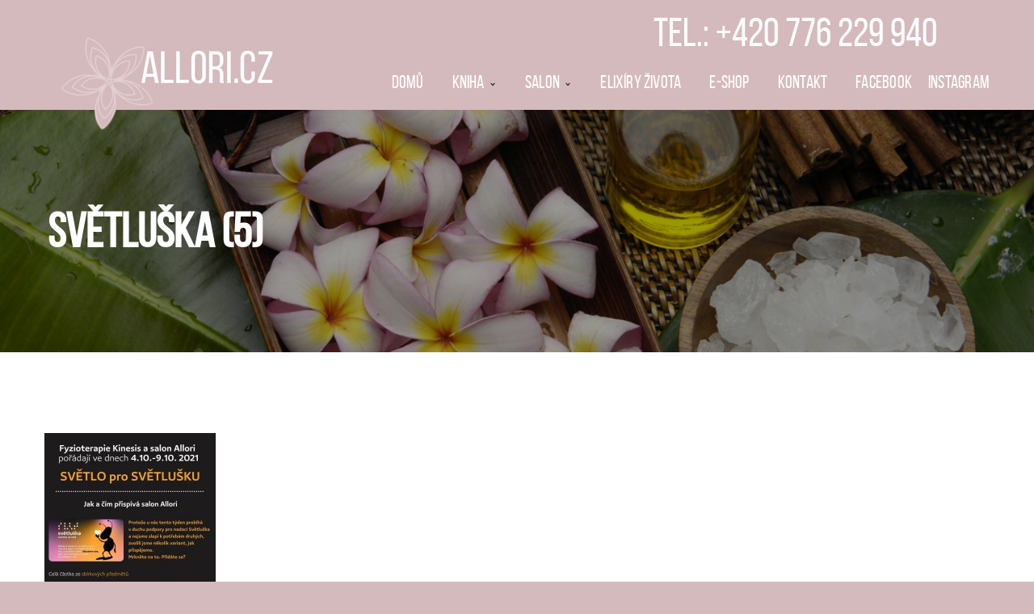

--- FILE ---
content_type: text/html; charset=UTF-8
request_url: https://www.allori.cz/seminare/svetluska-5/
body_size: 15974
content:
<!DOCTYPE html>
<!-- Open Html -->
<html lang="cs">
	<!-- Open Head -->
	<head><meta charset="UTF-8"/><script>if(navigator.userAgent.match(/MSIE|Internet Explorer/i)||navigator.userAgent.match(/Trident\/7\..*?rv:11/i)){var href=document.location.href;if(!href.match(/[?&]nowprocket/)){if(href.indexOf("?")==-1){if(href.indexOf("#")==-1){document.location.href=href+"?nowprocket=1"}else{document.location.href=href.replace("#","?nowprocket=1#")}}else{if(href.indexOf("#")==-1){document.location.href=href+"&nowprocket=1"}else{document.location.href=href.replace("#","&nowprocket=1#")}}}}</script><script>class RocketLazyLoadScripts{constructor(){this.v="1.2.3",this.triggerEvents=["keydown","mousedown","mousemove","touchmove","touchstart","touchend","wheel"],this.userEventHandler=this._triggerListener.bind(this),this.touchStartHandler=this._onTouchStart.bind(this),this.touchMoveHandler=this._onTouchMove.bind(this),this.touchEndHandler=this._onTouchEnd.bind(this),this.clickHandler=this._onClick.bind(this),this.interceptedClicks=[],window.addEventListener("pageshow",t=>{this.persisted=t.persisted}),window.addEventListener("DOMContentLoaded",()=>{this._preconnect3rdParties()}),this.delayedScripts={normal:[],async:[],defer:[]},this.trash=[],this.allJQueries=[]}_addUserInteractionListener(t){if(document.hidden){t._triggerListener();return}this.triggerEvents.forEach(e=>window.addEventListener(e,t.userEventHandler,{passive:!0})),window.addEventListener("touchstart",t.touchStartHandler,{passive:!0}),window.addEventListener("mousedown",t.touchStartHandler),document.addEventListener("visibilitychange",t.userEventHandler)}_removeUserInteractionListener(){this.triggerEvents.forEach(t=>window.removeEventListener(t,this.userEventHandler,{passive:!0})),document.removeEventListener("visibilitychange",this.userEventHandler)}_onTouchStart(t){"HTML"!==t.target.tagName&&(window.addEventListener("touchend",this.touchEndHandler),window.addEventListener("mouseup",this.touchEndHandler),window.addEventListener("touchmove",this.touchMoveHandler,{passive:!0}),window.addEventListener("mousemove",this.touchMoveHandler),t.target.addEventListener("click",this.clickHandler),this._renameDOMAttribute(t.target,"onclick","rocket-onclick"),this._pendingClickStarted())}_onTouchMove(t){window.removeEventListener("touchend",this.touchEndHandler),window.removeEventListener("mouseup",this.touchEndHandler),window.removeEventListener("touchmove",this.touchMoveHandler,{passive:!0}),window.removeEventListener("mousemove",this.touchMoveHandler),t.target.removeEventListener("click",this.clickHandler),this._renameDOMAttribute(t.target,"rocket-onclick","onclick"),this._pendingClickFinished()}_onTouchEnd(t){window.removeEventListener("touchend",this.touchEndHandler),window.removeEventListener("mouseup",this.touchEndHandler),window.removeEventListener("touchmove",this.touchMoveHandler,{passive:!0}),window.removeEventListener("mousemove",this.touchMoveHandler)}_onClick(t){t.target.removeEventListener("click",this.clickHandler),this._renameDOMAttribute(t.target,"rocket-onclick","onclick"),this.interceptedClicks.push(t),t.preventDefault(),t.stopPropagation(),t.stopImmediatePropagation(),this._pendingClickFinished()}_replayClicks(){window.removeEventListener("touchstart",this.touchStartHandler,{passive:!0}),window.removeEventListener("mousedown",this.touchStartHandler),this.interceptedClicks.forEach(t=>{t.target.dispatchEvent(new MouseEvent("click",{view:t.view,bubbles:!0,cancelable:!0}))})}_waitForPendingClicks(){return new Promise(t=>{this._isClickPending?this._pendingClickFinished=t:t()})}_pendingClickStarted(){this._isClickPending=!0}_pendingClickFinished(){this._isClickPending=!1}_renameDOMAttribute(t,e,r){t.hasAttribute&&t.hasAttribute(e)&&(event.target.setAttribute(r,event.target.getAttribute(e)),event.target.removeAttribute(e))}_triggerListener(){this._removeUserInteractionListener(this),"loading"===document.readyState?document.addEventListener("DOMContentLoaded",this._loadEverythingNow.bind(this)):this._loadEverythingNow()}_preconnect3rdParties(){let t=[];document.querySelectorAll("script[type=rocketlazyloadscript]").forEach(e=>{if(e.hasAttribute("src")){let r=new URL(e.src).origin;r!==location.origin&&t.push({src:r,crossOrigin:e.crossOrigin||"module"===e.getAttribute("data-rocket-type")})}}),t=[...new Map(t.map(t=>[JSON.stringify(t),t])).values()],this._batchInjectResourceHints(t,"preconnect")}async _loadEverythingNow(){this.lastBreath=Date.now(),this._delayEventListeners(this),this._delayJQueryReady(this),this._handleDocumentWrite(),this._registerAllDelayedScripts(),this._preloadAllScripts(),await this._loadScriptsFromList(this.delayedScripts.normal),await this._loadScriptsFromList(this.delayedScripts.defer),await this._loadScriptsFromList(this.delayedScripts.async);try{await this._triggerDOMContentLoaded(),await this._triggerWindowLoad()}catch(t){console.error(t)}window.dispatchEvent(new Event("rocket-allScriptsLoaded")),this._waitForPendingClicks().then(()=>{this._replayClicks()}),this._emptyTrash()}_registerAllDelayedScripts(){document.querySelectorAll("script[type=rocketlazyloadscript]").forEach(t=>{t.hasAttribute("data-rocket-src")?t.hasAttribute("async")&&!1!==t.async?this.delayedScripts.async.push(t):t.hasAttribute("defer")&&!1!==t.defer||"module"===t.getAttribute("data-rocket-type")?this.delayedScripts.defer.push(t):this.delayedScripts.normal.push(t):this.delayedScripts.normal.push(t)})}async _transformScript(t){return new Promise((await this._littleBreath(),navigator.userAgent.indexOf("Firefox/")>0||""===navigator.vendor)?e=>{let r=document.createElement("script");[...t.attributes].forEach(t=>{let e=t.nodeName;"type"!==e&&("data-rocket-type"===e&&(e="type"),"data-rocket-src"===e&&(e="src"),r.setAttribute(e,t.nodeValue))}),t.text&&(r.text=t.text),r.hasAttribute("src")?(r.addEventListener("load",e),r.addEventListener("error",e)):(r.text=t.text,e());try{t.parentNode.replaceChild(r,t)}catch(i){e()}}:async e=>{function r(){t.setAttribute("data-rocket-status","failed"),e()}try{let i=t.getAttribute("data-rocket-type"),n=t.getAttribute("data-rocket-src");t.text,i?(t.type=i,t.removeAttribute("data-rocket-type")):t.removeAttribute("type"),t.addEventListener("load",function r(){t.setAttribute("data-rocket-status","executed"),e()}),t.addEventListener("error",r),n?(t.removeAttribute("data-rocket-src"),t.src=n):t.src="data:text/javascript;base64,"+window.btoa(unescape(encodeURIComponent(t.text)))}catch(s){r()}})}async _loadScriptsFromList(t){let e=t.shift();return e&&e.isConnected?(await this._transformScript(e),this._loadScriptsFromList(t)):Promise.resolve()}_preloadAllScripts(){this._batchInjectResourceHints([...this.delayedScripts.normal,...this.delayedScripts.defer,...this.delayedScripts.async],"preload")}_batchInjectResourceHints(t,e){var r=document.createDocumentFragment();t.forEach(t=>{let i=t.getAttribute&&t.getAttribute("data-rocket-src")||t.src;if(i){let n=document.createElement("link");n.href=i,n.rel=e,"preconnect"!==e&&(n.as="script"),t.getAttribute&&"module"===t.getAttribute("data-rocket-type")&&(n.crossOrigin=!0),t.crossOrigin&&(n.crossOrigin=t.crossOrigin),t.integrity&&(n.integrity=t.integrity),r.appendChild(n),this.trash.push(n)}}),document.head.appendChild(r)}_delayEventListeners(t){let e={};function r(t,r){!function t(r){!e[r]&&(e[r]={originalFunctions:{add:r.addEventListener,remove:r.removeEventListener},eventsToRewrite:[]},r.addEventListener=function(){arguments[0]=i(arguments[0]),e[r].originalFunctions.add.apply(r,arguments)},r.removeEventListener=function(){arguments[0]=i(arguments[0]),e[r].originalFunctions.remove.apply(r,arguments)});function i(t){return e[r].eventsToRewrite.indexOf(t)>=0?"rocket-"+t:t}}(t),e[t].eventsToRewrite.push(r)}function i(t,e){let r=t[e];Object.defineProperty(t,e,{get:()=>r||function(){},set(i){t["rocket"+e]=r=i}})}r(document,"DOMContentLoaded"),r(window,"DOMContentLoaded"),r(window,"load"),r(window,"pageshow"),r(document,"readystatechange"),i(document,"onreadystatechange"),i(window,"onload"),i(window,"onpageshow")}_delayJQueryReady(t){let e;function r(r){if(r&&r.fn&&!t.allJQueries.includes(r)){r.fn.ready=r.fn.init.prototype.ready=function(e){return t.domReadyFired?e.bind(document)(r):document.addEventListener("rocket-DOMContentLoaded",()=>e.bind(document)(r)),r([])};let i=r.fn.on;r.fn.on=r.fn.init.prototype.on=function(){if(this[0]===window){function t(t){return t.split(" ").map(t=>"load"===t||0===t.indexOf("load.")?"rocket-jquery-load":t).join(" ")}"string"==typeof arguments[0]||arguments[0]instanceof String?arguments[0]=t(arguments[0]):"object"==typeof arguments[0]&&Object.keys(arguments[0]).forEach(e=>{let r=arguments[0][e];delete arguments[0][e],arguments[0][t(e)]=r})}return i.apply(this,arguments),this},t.allJQueries.push(r)}e=r}r(window.jQuery),Object.defineProperty(window,"jQuery",{get:()=>e,set(t){r(t)}})}async _triggerDOMContentLoaded(){this.domReadyFired=!0,await this._littleBreath(),document.dispatchEvent(new Event("rocket-DOMContentLoaded")),await this._littleBreath(),window.dispatchEvent(new Event("rocket-DOMContentLoaded")),await this._littleBreath(),document.dispatchEvent(new Event("rocket-readystatechange")),await this._littleBreath(),document.rocketonreadystatechange&&document.rocketonreadystatechange()}async _triggerWindowLoad(){await this._littleBreath(),window.dispatchEvent(new Event("rocket-load")),await this._littleBreath(),window.rocketonload&&window.rocketonload(),await this._littleBreath(),this.allJQueries.forEach(t=>t(window).trigger("rocket-jquery-load")),await this._littleBreath();let t=new Event("rocket-pageshow");t.persisted=this.persisted,window.dispatchEvent(t),await this._littleBreath(),window.rocketonpageshow&&window.rocketonpageshow({persisted:this.persisted})}_handleDocumentWrite(){let t=new Map;document.write=document.writeln=function(e){let r=document.currentScript;r||console.error("WPRocket unable to document.write this: "+e);let i=document.createRange(),n=r.parentElement,s=t.get(r);void 0===s&&(s=r.nextSibling,t.set(r,s));let a=document.createDocumentFragment();i.setStart(a,0),a.appendChild(i.createContextualFragment(e)),n.insertBefore(a,s)}}async _littleBreath(){Date.now()-this.lastBreath>45&&(await this._requestAnimFrame(),this.lastBreath=Date.now())}async _requestAnimFrame(){return document.hidden?new Promise(t=>setTimeout(t)):new Promise(t=>requestAnimationFrame(t))}_emptyTrash(){this.trash.forEach(t=>t.remove())}static run(){let t=new RocketLazyLoadScripts;t._addUserInteractionListener(t)}}RocketLazyLoadScripts.run();</script>
		

<meta name="viewport" content="width=device-width, initial-scale=1, maximum-scale=1">


<link rel="pingback" href="https://www.allori.cz/xmlrpc.php"/>
    <link rel="shortcut icon" href="https://www.allori.cz/wp-content/themes/darna/assets/images/favicon.ico" />





<!--[if lt IE 9]>
<script src="https://oss.maxcdn.com/html5shiv/3.7.2/html5shiv.min.js"></script>
<script src="https://oss.maxcdn.com/respond/1.4.2/respond.min.js"></script>
<script src="https://css3-mediaqueries-js.googlecode.com/svn/trunk/css3-mediaqueries.js"></script>
<![endif]--><meta name='robots' content='index, follow, max-image-preview:large, max-snippet:-1, max-video-preview:-1' />

	<!-- This site is optimized with the Yoast SEO plugin v26.8 - https://yoast.com/product/yoast-seo-wordpress/ -->
	<title>světluška (5) - ALLORI.cz</title><link rel="stylesheet" href="https://www.allori.cz/wp-content/cache/min/1/232f0cd02e3dcd2ac522d23ef578f9b6.css" media="all" data-minify="1" />
	<link rel="canonical" href="https://www.allori.cz/seminare/svetluska-5/" />
	<meta property="og:locale" content="cs_CZ" />
	<meta property="og:type" content="article" />
	<meta property="og:title" content="světluška (5) - ALLORI.cz" />
	<meta property="og:url" content="https://www.allori.cz/seminare/svetluska-5/" />
	<meta property="og:site_name" content="ALLORI.cz" />
	<meta property="og:image" content="https://www.allori.cz/seminare/svetluska-5" />
	<meta property="og:image:width" content="1414" />
	<meta property="og:image:height" content="2000" />
	<meta property="og:image:type" content="image/jpeg" />
	<meta name="twitter:card" content="summary_large_image" />
	<script type="application/ld+json" class="yoast-schema-graph">{"@context":"https://schema.org","@graph":[{"@type":"WebPage","@id":"https://www.allori.cz/seminare/svetluska-5/","url":"https://www.allori.cz/seminare/svetluska-5/","name":"světluška (5) - ALLORI.cz","isPartOf":{"@id":"https://www.allori.cz/#website"},"primaryImageOfPage":{"@id":"https://www.allori.cz/seminare/svetluska-5/#primaryimage"},"image":{"@id":"https://www.allori.cz/seminare/svetluska-5/#primaryimage"},"thumbnailUrl":"https://www.allori.cz/wp-content/uploads/2021/09/svetluska-5.jpg","datePublished":"2021-09-10T16:49:52+00:00","breadcrumb":{"@id":"https://www.allori.cz/seminare/svetluska-5/#breadcrumb"},"inLanguage":"cs","potentialAction":[{"@type":"ReadAction","target":["https://www.allori.cz/seminare/svetluska-5/"]}]},{"@type":"ImageObject","inLanguage":"cs","@id":"https://www.allori.cz/seminare/svetluska-5/#primaryimage","url":"https://www.allori.cz/wp-content/uploads/2021/09/svetluska-5.jpg","contentUrl":"https://www.allori.cz/wp-content/uploads/2021/09/svetluska-5.jpg","width":1414,"height":2000},{"@type":"BreadcrumbList","@id":"https://www.allori.cz/seminare/svetluska-5/#breadcrumb","itemListElement":[{"@type":"ListItem","position":1,"name":"Domů","item":"https://www.allori.cz/"},{"@type":"ListItem","position":2,"name":"UDÁLOSTI","item":"https://www.allori.cz/seminare/"},{"@type":"ListItem","position":3,"name":"světluška (5)"}]},{"@type":"WebSite","@id":"https://www.allori.cz/#website","url":"https://www.allori.cz/","name":"ALLORI.cz","description":"Aromaterapie","potentialAction":[{"@type":"SearchAction","target":{"@type":"EntryPoint","urlTemplate":"https://www.allori.cz/?s={search_term_string}"},"query-input":{"@type":"PropertyValueSpecification","valueRequired":true,"valueName":"search_term_string"}}],"inLanguage":"cs"}]}</script>
	<!-- / Yoast SEO plugin. -->


<link rel='dns-prefetch' href='//www.googletagmanager.com' />

<link rel="alternate" type="application/rss+xml" title="ALLORI.cz &raquo; RSS zdroj" href="https://www.allori.cz/feed/" />
<link rel="alternate" type="application/rss+xml" title="ALLORI.cz &raquo; RSS komentářů" href="https://www.allori.cz/comments/feed/" />
<link rel="alternate" type="application/rss+xml" title="ALLORI.cz &raquo; RSS komentářů pro světluška (5)" href="https://www.allori.cz/seminare/svetluska-5/feed/" />
<link rel="alternate" title="oEmbed (JSON)" type="application/json+oembed" href="https://www.allori.cz/wp-json/oembed/1.0/embed?url=https%3A%2F%2Fwww.allori.cz%2Fseminare%2Fsvetluska-5%2F" />
<link rel="alternate" title="oEmbed (XML)" type="text/xml+oembed" href="https://www.allori.cz/wp-json/oembed/1.0/embed?url=https%3A%2F%2Fwww.allori.cz%2Fseminare%2Fsvetluska-5%2F&#038;format=xml" />
<style id='wp-img-auto-sizes-contain-inline-css' type='text/css'>
img:is([sizes=auto i],[sizes^="auto," i]){contain-intrinsic-size:3000px 1500px}
/*# sourceURL=wp-img-auto-sizes-contain-inline-css */
</style>
<style id='wp-emoji-styles-inline-css' type='text/css'>

	img.wp-smiley, img.emoji {
		display: inline !important;
		border: none !important;
		box-shadow: none !important;
		height: 1em !important;
		width: 1em !important;
		margin: 0 0.07em !important;
		vertical-align: -0.1em !important;
		background: none !important;
		padding: 0 !important;
	}
/*# sourceURL=wp-emoji-styles-inline-css */
</style>
<style id='wp-block-library-inline-css' type='text/css'>
:root{--wp-block-synced-color:#7a00df;--wp-block-synced-color--rgb:122,0,223;--wp-bound-block-color:var(--wp-block-synced-color);--wp-editor-canvas-background:#ddd;--wp-admin-theme-color:#007cba;--wp-admin-theme-color--rgb:0,124,186;--wp-admin-theme-color-darker-10:#006ba1;--wp-admin-theme-color-darker-10--rgb:0,107,160.5;--wp-admin-theme-color-darker-20:#005a87;--wp-admin-theme-color-darker-20--rgb:0,90,135;--wp-admin-border-width-focus:2px}@media (min-resolution:192dpi){:root{--wp-admin-border-width-focus:1.5px}}.wp-element-button{cursor:pointer}:root .has-very-light-gray-background-color{background-color:#eee}:root .has-very-dark-gray-background-color{background-color:#313131}:root .has-very-light-gray-color{color:#eee}:root .has-very-dark-gray-color{color:#313131}:root .has-vivid-green-cyan-to-vivid-cyan-blue-gradient-background{background:linear-gradient(135deg,#00d084,#0693e3)}:root .has-purple-crush-gradient-background{background:linear-gradient(135deg,#34e2e4,#4721fb 50%,#ab1dfe)}:root .has-hazy-dawn-gradient-background{background:linear-gradient(135deg,#faaca8,#dad0ec)}:root .has-subdued-olive-gradient-background{background:linear-gradient(135deg,#fafae1,#67a671)}:root .has-atomic-cream-gradient-background{background:linear-gradient(135deg,#fdd79a,#004a59)}:root .has-nightshade-gradient-background{background:linear-gradient(135deg,#330968,#31cdcf)}:root .has-midnight-gradient-background{background:linear-gradient(135deg,#020381,#2874fc)}:root{--wp--preset--font-size--normal:16px;--wp--preset--font-size--huge:42px}.has-regular-font-size{font-size:1em}.has-larger-font-size{font-size:2.625em}.has-normal-font-size{font-size:var(--wp--preset--font-size--normal)}.has-huge-font-size{font-size:var(--wp--preset--font-size--huge)}.has-text-align-center{text-align:center}.has-text-align-left{text-align:left}.has-text-align-right{text-align:right}.has-fit-text{white-space:nowrap!important}#end-resizable-editor-section{display:none}.aligncenter{clear:both}.items-justified-left{justify-content:flex-start}.items-justified-center{justify-content:center}.items-justified-right{justify-content:flex-end}.items-justified-space-between{justify-content:space-between}.screen-reader-text{border:0;clip-path:inset(50%);height:1px;margin:-1px;overflow:hidden;padding:0;position:absolute;width:1px;word-wrap:normal!important}.screen-reader-text:focus{background-color:#ddd;clip-path:none;color:#444;display:block;font-size:1em;height:auto;left:5px;line-height:normal;padding:15px 23px 14px;text-decoration:none;top:5px;width:auto;z-index:100000}html :where(.has-border-color){border-style:solid}html :where([style*=border-top-color]){border-top-style:solid}html :where([style*=border-right-color]){border-right-style:solid}html :where([style*=border-bottom-color]){border-bottom-style:solid}html :where([style*=border-left-color]){border-left-style:solid}html :where([style*=border-width]){border-style:solid}html :where([style*=border-top-width]){border-top-style:solid}html :where([style*=border-right-width]){border-right-style:solid}html :where([style*=border-bottom-width]){border-bottom-style:solid}html :where([style*=border-left-width]){border-left-style:solid}html :where(img[class*=wp-image-]){height:auto;max-width:100%}:where(figure){margin:0 0 1em}html :where(.is-position-sticky){--wp-admin--admin-bar--position-offset:var(--wp-admin--admin-bar--height,0px)}@media screen and (max-width:600px){html :where(.is-position-sticky){--wp-admin--admin-bar--position-offset:0px}}

/*# sourceURL=wp-block-library-inline-css */
</style><style id='global-styles-inline-css' type='text/css'>
:root{--wp--preset--aspect-ratio--square: 1;--wp--preset--aspect-ratio--4-3: 4/3;--wp--preset--aspect-ratio--3-4: 3/4;--wp--preset--aspect-ratio--3-2: 3/2;--wp--preset--aspect-ratio--2-3: 2/3;--wp--preset--aspect-ratio--16-9: 16/9;--wp--preset--aspect-ratio--9-16: 9/16;--wp--preset--color--black: #000000;--wp--preset--color--cyan-bluish-gray: #abb8c3;--wp--preset--color--white: #ffffff;--wp--preset--color--pale-pink: #f78da7;--wp--preset--color--vivid-red: #cf2e2e;--wp--preset--color--luminous-vivid-orange: #ff6900;--wp--preset--color--luminous-vivid-amber: #fcb900;--wp--preset--color--light-green-cyan: #7bdcb5;--wp--preset--color--vivid-green-cyan: #00d084;--wp--preset--color--pale-cyan-blue: #8ed1fc;--wp--preset--color--vivid-cyan-blue: #0693e3;--wp--preset--color--vivid-purple: #9b51e0;--wp--preset--gradient--vivid-cyan-blue-to-vivid-purple: linear-gradient(135deg,rgb(6,147,227) 0%,rgb(155,81,224) 100%);--wp--preset--gradient--light-green-cyan-to-vivid-green-cyan: linear-gradient(135deg,rgb(122,220,180) 0%,rgb(0,208,130) 100%);--wp--preset--gradient--luminous-vivid-amber-to-luminous-vivid-orange: linear-gradient(135deg,rgb(252,185,0) 0%,rgb(255,105,0) 100%);--wp--preset--gradient--luminous-vivid-orange-to-vivid-red: linear-gradient(135deg,rgb(255,105,0) 0%,rgb(207,46,46) 100%);--wp--preset--gradient--very-light-gray-to-cyan-bluish-gray: linear-gradient(135deg,rgb(238,238,238) 0%,rgb(169,184,195) 100%);--wp--preset--gradient--cool-to-warm-spectrum: linear-gradient(135deg,rgb(74,234,220) 0%,rgb(151,120,209) 20%,rgb(207,42,186) 40%,rgb(238,44,130) 60%,rgb(251,105,98) 80%,rgb(254,248,76) 100%);--wp--preset--gradient--blush-light-purple: linear-gradient(135deg,rgb(255,206,236) 0%,rgb(152,150,240) 100%);--wp--preset--gradient--blush-bordeaux: linear-gradient(135deg,rgb(254,205,165) 0%,rgb(254,45,45) 50%,rgb(107,0,62) 100%);--wp--preset--gradient--luminous-dusk: linear-gradient(135deg,rgb(255,203,112) 0%,rgb(199,81,192) 50%,rgb(65,88,208) 100%);--wp--preset--gradient--pale-ocean: linear-gradient(135deg,rgb(255,245,203) 0%,rgb(182,227,212) 50%,rgb(51,167,181) 100%);--wp--preset--gradient--electric-grass: linear-gradient(135deg,rgb(202,248,128) 0%,rgb(113,206,126) 100%);--wp--preset--gradient--midnight: linear-gradient(135deg,rgb(2,3,129) 0%,rgb(40,116,252) 100%);--wp--preset--font-size--small: 13px;--wp--preset--font-size--medium: 20px;--wp--preset--font-size--large: 36px;--wp--preset--font-size--x-large: 42px;--wp--preset--spacing--20: 0.44rem;--wp--preset--spacing--30: 0.67rem;--wp--preset--spacing--40: 1rem;--wp--preset--spacing--50: 1.5rem;--wp--preset--spacing--60: 2.25rem;--wp--preset--spacing--70: 3.38rem;--wp--preset--spacing--80: 5.06rem;--wp--preset--shadow--natural: 6px 6px 9px rgba(0, 0, 0, 0.2);--wp--preset--shadow--deep: 12px 12px 50px rgba(0, 0, 0, 0.4);--wp--preset--shadow--sharp: 6px 6px 0px rgba(0, 0, 0, 0.2);--wp--preset--shadow--outlined: 6px 6px 0px -3px rgb(255, 255, 255), 6px 6px rgb(0, 0, 0);--wp--preset--shadow--crisp: 6px 6px 0px rgb(0, 0, 0);}:where(.is-layout-flex){gap: 0.5em;}:where(.is-layout-grid){gap: 0.5em;}body .is-layout-flex{display: flex;}.is-layout-flex{flex-wrap: wrap;align-items: center;}.is-layout-flex > :is(*, div){margin: 0;}body .is-layout-grid{display: grid;}.is-layout-grid > :is(*, div){margin: 0;}:where(.wp-block-columns.is-layout-flex){gap: 2em;}:where(.wp-block-columns.is-layout-grid){gap: 2em;}:where(.wp-block-post-template.is-layout-flex){gap: 1.25em;}:where(.wp-block-post-template.is-layout-grid){gap: 1.25em;}.has-black-color{color: var(--wp--preset--color--black) !important;}.has-cyan-bluish-gray-color{color: var(--wp--preset--color--cyan-bluish-gray) !important;}.has-white-color{color: var(--wp--preset--color--white) !important;}.has-pale-pink-color{color: var(--wp--preset--color--pale-pink) !important;}.has-vivid-red-color{color: var(--wp--preset--color--vivid-red) !important;}.has-luminous-vivid-orange-color{color: var(--wp--preset--color--luminous-vivid-orange) !important;}.has-luminous-vivid-amber-color{color: var(--wp--preset--color--luminous-vivid-amber) !important;}.has-light-green-cyan-color{color: var(--wp--preset--color--light-green-cyan) !important;}.has-vivid-green-cyan-color{color: var(--wp--preset--color--vivid-green-cyan) !important;}.has-pale-cyan-blue-color{color: var(--wp--preset--color--pale-cyan-blue) !important;}.has-vivid-cyan-blue-color{color: var(--wp--preset--color--vivid-cyan-blue) !important;}.has-vivid-purple-color{color: var(--wp--preset--color--vivid-purple) !important;}.has-black-background-color{background-color: var(--wp--preset--color--black) !important;}.has-cyan-bluish-gray-background-color{background-color: var(--wp--preset--color--cyan-bluish-gray) !important;}.has-white-background-color{background-color: var(--wp--preset--color--white) !important;}.has-pale-pink-background-color{background-color: var(--wp--preset--color--pale-pink) !important;}.has-vivid-red-background-color{background-color: var(--wp--preset--color--vivid-red) !important;}.has-luminous-vivid-orange-background-color{background-color: var(--wp--preset--color--luminous-vivid-orange) !important;}.has-luminous-vivid-amber-background-color{background-color: var(--wp--preset--color--luminous-vivid-amber) !important;}.has-light-green-cyan-background-color{background-color: var(--wp--preset--color--light-green-cyan) !important;}.has-vivid-green-cyan-background-color{background-color: var(--wp--preset--color--vivid-green-cyan) !important;}.has-pale-cyan-blue-background-color{background-color: var(--wp--preset--color--pale-cyan-blue) !important;}.has-vivid-cyan-blue-background-color{background-color: var(--wp--preset--color--vivid-cyan-blue) !important;}.has-vivid-purple-background-color{background-color: var(--wp--preset--color--vivid-purple) !important;}.has-black-border-color{border-color: var(--wp--preset--color--black) !important;}.has-cyan-bluish-gray-border-color{border-color: var(--wp--preset--color--cyan-bluish-gray) !important;}.has-white-border-color{border-color: var(--wp--preset--color--white) !important;}.has-pale-pink-border-color{border-color: var(--wp--preset--color--pale-pink) !important;}.has-vivid-red-border-color{border-color: var(--wp--preset--color--vivid-red) !important;}.has-luminous-vivid-orange-border-color{border-color: var(--wp--preset--color--luminous-vivid-orange) !important;}.has-luminous-vivid-amber-border-color{border-color: var(--wp--preset--color--luminous-vivid-amber) !important;}.has-light-green-cyan-border-color{border-color: var(--wp--preset--color--light-green-cyan) !important;}.has-vivid-green-cyan-border-color{border-color: var(--wp--preset--color--vivid-green-cyan) !important;}.has-pale-cyan-blue-border-color{border-color: var(--wp--preset--color--pale-cyan-blue) !important;}.has-vivid-cyan-blue-border-color{border-color: var(--wp--preset--color--vivid-cyan-blue) !important;}.has-vivid-purple-border-color{border-color: var(--wp--preset--color--vivid-purple) !important;}.has-vivid-cyan-blue-to-vivid-purple-gradient-background{background: var(--wp--preset--gradient--vivid-cyan-blue-to-vivid-purple) !important;}.has-light-green-cyan-to-vivid-green-cyan-gradient-background{background: var(--wp--preset--gradient--light-green-cyan-to-vivid-green-cyan) !important;}.has-luminous-vivid-amber-to-luminous-vivid-orange-gradient-background{background: var(--wp--preset--gradient--luminous-vivid-amber-to-luminous-vivid-orange) !important;}.has-luminous-vivid-orange-to-vivid-red-gradient-background{background: var(--wp--preset--gradient--luminous-vivid-orange-to-vivid-red) !important;}.has-very-light-gray-to-cyan-bluish-gray-gradient-background{background: var(--wp--preset--gradient--very-light-gray-to-cyan-bluish-gray) !important;}.has-cool-to-warm-spectrum-gradient-background{background: var(--wp--preset--gradient--cool-to-warm-spectrum) !important;}.has-blush-light-purple-gradient-background{background: var(--wp--preset--gradient--blush-light-purple) !important;}.has-blush-bordeaux-gradient-background{background: var(--wp--preset--gradient--blush-bordeaux) !important;}.has-luminous-dusk-gradient-background{background: var(--wp--preset--gradient--luminous-dusk) !important;}.has-pale-ocean-gradient-background{background: var(--wp--preset--gradient--pale-ocean) !important;}.has-electric-grass-gradient-background{background: var(--wp--preset--gradient--electric-grass) !important;}.has-midnight-gradient-background{background: var(--wp--preset--gradient--midnight) !important;}.has-small-font-size{font-size: var(--wp--preset--font-size--small) !important;}.has-medium-font-size{font-size: var(--wp--preset--font-size--medium) !important;}.has-large-font-size{font-size: var(--wp--preset--font-size--large) !important;}.has-x-large-font-size{font-size: var(--wp--preset--font-size--x-large) !important;}
/*# sourceURL=global-styles-inline-css */
</style>

<style id='classic-theme-styles-inline-css' type='text/css'>
/*! This file is auto-generated */
.wp-block-button__link{color:#fff;background-color:#32373c;border-radius:9999px;box-shadow:none;text-decoration:none;padding:calc(.667em + 2px) calc(1.333em + 2px);font-size:1.125em}.wp-block-file__button{background:#32373c;color:#fff;text-decoration:none}
/*# sourceURL=/wp-includes/css/classic-themes.min.css */
</style>















<style id='g5plus_framework_vc_customize_css-inline-css' type='text/css'>
                                    
@media screen and (min-width: 992px){header.main-header .header-logo{height: 116px}header.main-header .header-logo > a > img{max-height: 116px;padding-top: 10px;padding-bottom: 10px}header.main-header .header-customize{line-height: 116px}header.main-header .menu-wrapper .x-nav-menu > li.x-menu-item > a{line-height: 116px}header.header-5 .header-customize{line-height: 116px}header.header-5 .header-logo:after{border-top-width: 116px}}
/*# sourceURL=g5plus_framework_vc_customize_css-inline-css */
</style>

<style id='rocket-lazyload-inline-css' type='text/css'>
.rll-youtube-player{position:relative;padding-bottom:56.23%;height:0;overflow:hidden;max-width:100%;}.rll-youtube-player:focus-within{outline: 2px solid currentColor;outline-offset: 5px;}.rll-youtube-player iframe{position:absolute;top:0;left:0;width:100%;height:100%;z-index:100;background:0 0}.rll-youtube-player img{bottom:0;display:block;left:0;margin:auto;max-width:100%;width:100%;position:absolute;right:0;top:0;border:none;height:auto;-webkit-transition:.4s all;-moz-transition:.4s all;transition:.4s all}.rll-youtube-player img:hover{-webkit-filter:brightness(75%)}.rll-youtube-player .play{height:100%;width:100%;left:0;top:0;position:absolute;background:url(https://www.allori.cz/wp-content/plugins/wp-rocket/assets/img/youtube.png) no-repeat center;background-color: transparent !important;cursor:pointer;border:none;}.wp-embed-responsive .wp-has-aspect-ratio .rll-youtube-player{position:absolute;padding-bottom:0;width:100%;height:100%;top:0;bottom:0;left:0;right:0}
/*# sourceURL=rocket-lazyload-inline-css */
</style>
<script type="rocketlazyloadscript" data-rocket-type="text/javascript" id="lps-vars-js-after">
/* <![CDATA[ */
const lpsSettings = {"ajaxUrl": "https://www.allori.cz/wp-admin/admin-ajax.php"};
//# sourceURL=lps-vars-js-after
/* ]]> */
</script>
<script type="rocketlazyloadscript" data-rocket-type="text/javascript" data-rocket-src="https://www.allori.cz/wp-includes/js/jquery/jquery.min.js?ver=3.7.1" id="jquery-core-js"></script>
<script type="rocketlazyloadscript" data-rocket-type="text/javascript" data-rocket-src="https://www.allori.cz/wp-includes/js/jquery/jquery-migrate.min.js?ver=3.4.1" id="jquery-migrate-js" defer></script>
<script type="rocketlazyloadscript" data-rocket-type="text/javascript" data-rocket-src="https://www.allori.cz/wp-content/plugins/darna-framework/includes/shortcodes/portfolio/assets/js/ladda/dist/spin.min.js?ver=1" id="darna-ladda-spin-js" defer></script>
<script type="rocketlazyloadscript" data-rocket-type="text/javascript" data-rocket-src="https://www.allori.cz/wp-content/plugins/darna-framework/includes/shortcodes/portfolio/assets/js/ladda/dist/ladda.min.js?ver=1" id="darna-ladda-js" defer></script>
<script type="rocketlazyloadscript" data-minify="1" data-rocket-type="text/javascript" data-rocket-src="https://www.allori.cz/wp-content/cache/min/1/wp-content/plugins/darna-framework/includes/shortcodes/portfolio/assets/js/hoverdir/modernizr.js?ver=1753860925" id="darna-modernizr-js" defer></script>
<script type="rocketlazyloadscript" data-minify="1" data-rocket-type="text/javascript" data-rocket-src="https://www.allori.cz/wp-content/cache/min/1/wp-content/plugins/darna-framework/includes/shortcodes/portfolio/assets/js/hoverdir/jquery.hoverdir.js?ver=1753860925" id="darna-hoverdir-js" defer></script>
<script type="rocketlazyloadscript" data-minify="1" data-rocket-type="text/javascript" data-rocket-src="https://www.allori.cz/wp-content/cache/min/1/wp-content/plugins/darna-framework/includes/shortcodes/portfolio/assets/js/ajax-action.js?ver=1753860925" id="darna-portfolio-ajax-action-js" defer></script>
<script type="rocketlazyloadscript"></script><link rel="https://api.w.org/" href="https://www.allori.cz/wp-json/" /><link rel="alternate" title="JSON" type="application/json" href="https://www.allori.cz/wp-json/wp/v2/media/2200" /><meta name="generator" content="Site Kit by Google 1.170.0" /><style type="text/css">
                                     </style><style type="text/css">.recentcomments a{display:inline !important;padding:0 !important;margin:0 !important;}</style><meta name="generator" content="Powered by WPBakery Page Builder - drag and drop page builder for WordPress."/>
<style type="text/css" id="custom-background-css">
body.custom-background { background-color: #d5babd; }
</style>
	<link rel="icon" href="https://www.allori.cz/wp-content/uploads/2023/12/cropped-Navrh-bez-nazvu-47-32x32.png" sizes="32x32" />
<link rel="icon" href="https://www.allori.cz/wp-content/uploads/2023/12/cropped-Navrh-bez-nazvu-47-192x192.png" sizes="192x192" />
<link rel="apple-touch-icon" href="https://www.allori.cz/wp-content/uploads/2023/12/cropped-Navrh-bez-nazvu-47-180x180.png" />
<meta name="msapplication-TileImage" content="https://www.allori.cz/wp-content/uploads/2023/12/cropped-Navrh-bez-nazvu-47-270x270.png" />
<style id="g5plus_custom_style"></style><style type="text/css" title="dynamic-css" class="options-output">body{font-weight:400;font-style:normal;font-size:14px;}h1{font-weight:400;font-style:normal;font-size:32px;}h2{font-weight:400;font-style:normal;font-size:24px;}h3{font-weight:400;font-style:normal;font-size:22px;}h4{font-weight:400;font-style:normal;font-size:18px;}h5{font-weight:400;font-style:normal;font-size:16px;}h6{font-weight:400;font-style:normal;font-size:12px;}</style><noscript><style> .wpb_animate_when_almost_visible { opacity: 1; }</style></noscript><noscript><style id="rocket-lazyload-nojs-css">.rll-youtube-player, [data-lazy-src]{display:none !important;}</style></noscript>	</head>
	<!-- Close Head -->
	<body data-rsssl=1 class="attachment wp-singular attachment-template-default attachmentid-2200 attachment-jpeg custom-background wp-embed-responsive wp-theme-darna footer-static header-1 wpb-js-composer js-comp-ver-7.6 vc_responsive">
		
		<!-- Open Wrapper -->
		<div id="wrapper">

				<header id="header" class="main-header header-1 header-sticky header-mobile-sticky header-mobile-4 menu-drop-fly">
	<div class="container header-mobile-wrapper">
	<div class="header-mobile-inner header-mobile-4">
		<div class="toggle-icon-wrapper" data-ref="main-menu" data-drop-type="fly">
			<div class="toggle-icon"> <span></span></div>
		</div>

		<div class="header-customize">
								</div>

					<div class="header-logo-mobile">
				<a  href="https://www.allori.cz/" title="ALLORI.cz - Aromaterapie" rel="home">
					<img src="data:image/svg+xml,%3Csvg%20xmlns='http://www.w3.org/2000/svg'%20viewBox='0%200%200%200'%3E%3C/svg%3E" alt="ALLORI.cz - Aromaterapie" data-lazy-src="https://www.allori.cz/wp-content/uploads/2016/03/logo.png" /><noscript><img src="https://www.allori.cz/wp-content/uploads/2016/03/logo.png" alt="ALLORI.cz - Aromaterapie" /></noscript>
				</a>
			</div>
			</div>
</div>	<div class="container header-desktop-wrapper">
		<div class="header-left">
			<div class="header-logo">
	<a  href="https://www.allori.cz/" title="ALLORI.cz - Aromaterapie" rel="home">
		<img src="data:image/svg+xml,%3Csvg%20xmlns='http://www.w3.org/2000/svg'%20viewBox='0%200%200%200'%3E%3C/svg%3E" alt="ALLORI.cz - Aromaterapie" data-lazy-src="https://www.allori.cz/wp-content/uploads/2016/03/logo.png" /><noscript><img src="https://www.allori.cz/wp-content/uploads/2016/03/logo.png" alt="ALLORI.cz - Aromaterapie" /></noscript>
	</a>
</div>		</div>
		<div class="header-right">
							<div id="primary-menu" class="menu-wrapper">
					<ul id="main-menu" class="main-menu menu-drop-fly x-nav-menu x-nav-menu_prvni-menu" data-breakpoint="991" >		<li class="menu-fly-search">
			<form  method="get" action="https://www.allori.cz">
				<input type="text" name="s" placeholder="Search...">
				<button type="submit"><i class="fa fa-search"></i></button>
			</form>
		</li>
		<li id="menu-item-31" class="menu-item menu-item-type-post_type menu-item-object-page menu-item-home x-menu-item x-sub-menu-standard"><a href="https://www.allori.cz/" class="x-menu-a-text"><span class="x-menu-text">Domů</span></a></li><li id="menu-item-27448" class="menu-item menu-item-type-post_type menu-item-object-page menu-item-has-children x-menu-item x-sub-menu-standard"><a href="https://www.allori.cz/kniha/" class="x-menu-a-text"><span class="x-menu-text">KNIHA</span><b class="x-caret"></b></a>			<ul class="x-sub-menu x-sub-menu-standard x-list-style-none x-animate-sign-flip">
		<li id="menu-item-27483" class="menu-item menu-item-type-post_type menu-item-object-page x-menu-item x-sub-menu-standard"><a href="https://www.allori.cz/kniha/lexikon/" class="x-menu-a-text"><span class="x-menu-text">LEXIKON ZÁZRAKŮ PRO RUCE A NOHY</span></a></li><li id="menu-item-27451" class="menu-item menu-item-type-post_type menu-item-object-page x-menu-item x-sub-menu-standard"><a href="https://www.allori.cz/kniha/bonusy/" class="x-menu-a-text"><span class="x-menu-text">Bonusy</span></a></li></ul></li><li id="menu-item-933" class="menu-item menu-item-type-post_type menu-item-object-page menu-item-has-children x-menu-item x-sub-menu-standard"><a href="https://www.allori.cz/tym-2/" class="x-menu-a-text"><span class="x-menu-text">SALON</span><b class="x-caret"></b></a>			<ul class="x-sub-menu x-sub-menu-standard x-list-style-none x-animate-sign-flip">
		<li id="menu-item-270" class="menu-item menu-item-type-post_type menu-item-object-page x-menu-item x-sub-menu-standard"><a href="https://www.allori.cz/o-mne/" class="x-menu-a-text"><span class="x-menu-text">O zakladatelce</span></a></li><li id="menu-item-2127" class="menu-item menu-item-type-post_type menu-item-object-page menu-item-has-children x-menu-item x-sub-menu-standard"><a href="https://www.allori.cz/sluzby-2/" class="x-menu-a-text"><span class="x-menu-text">Služby</span><b class="x-caret"></b></a>			<ul class="x-sub-menu x-sub-menu-standard x-list-style-none x-animate-sign-flip">
		<li id="menu-item-795" class="menu-item menu-item-type-post_type menu-item-object-page x-menu-item x-sub-menu-standard"><a href="https://www.allori.cz/pedikura/" class="x-menu-a-text"><span class="x-menu-text">Pedikúra</span></a></li><li id="menu-item-798" class="menu-item menu-item-type-post_type menu-item-object-page x-menu-item x-sub-menu-standard"><a href="https://www.allori.cz/manikura/" class="x-menu-a-text"><span class="x-menu-text">Manikúra</span></a></li><li id="menu-item-272" class="menu-item menu-item-type-post_type menu-item-object-page x-menu-item x-sub-menu-standard"><a href="https://www.allori.cz/shellac-a-vinylux/" class="x-menu-a-text"><span class="x-menu-text">shellac a vinylux</span></a></li><li id="menu-item-796" class="menu-item menu-item-type-post_type menu-item-object-page x-menu-item x-sub-menu-standard"><a href="https://www.allori.cz/aromaterapie/" class="x-menu-a-text"><span class="x-menu-text">Aromaterapie</span></a></li><li id="menu-item-797" class="menu-item menu-item-type-post_type menu-item-object-page x-menu-item x-sub-menu-standard"><a href="https://www.allori.cz/masaze/" class="x-menu-a-text"><span class="x-menu-text">Masáže</span></a></li></ul></li><li id="menu-item-27247" class="menu-item menu-item-type-post_type menu-item-object-page x-menu-item x-sub-menu-standard"><a href="https://www.allori.cz/seminare/" class="x-menu-a-text"><span class="x-menu-text">UDÁLOSTI</span></a></li><li id="menu-item-27362" class="menu-item menu-item-type-post_type menu-item-object-page x-menu-item x-sub-menu-standard"><a href="https://www.allori.cz/tym-2/lide-v-allori/" class="x-menu-a-text"><span class="x-menu-text">LIDÉ V ALLORI</span></a></li><li id="menu-item-974" class="menu-item menu-item-type-post_type menu-item-object-page x-menu-item x-sub-menu-standard"><a href="https://www.allori.cz/pronajem-mistnosti/" class="x-menu-a-text"><span class="x-menu-text">Pronájem Hejčkárny</span></a></li><li id="menu-item-507" class="menu-item menu-item-type-post_type menu-item-object-page x-menu-item x-sub-menu-standard"><a href="https://www.allori.cz/cenik/" class="x-menu-a-text"><span class="x-menu-text">Ceník</span></a></li></ul></li><li id="menu-item-1943" class="menu-item menu-item-type-post_type menu-item-object-page x-menu-item x-sub-menu-standard"><a href="https://www.allori.cz/elixiry-zivota/" class="x-menu-a-text"><span class="x-menu-text">Elixíry života</span></a></li><li id="menu-item-2094" class="menu-item menu-item-type-post_type menu-item-object-page x-menu-item x-sub-menu-standard"><a href="https://www.allori.cz/e-shop/" class="x-menu-a-text"><span class="x-menu-text">E-shop</span></a></li><li id="menu-item-28" class="menu-item menu-item-type-post_type menu-item-object-page x-menu-item x-sub-menu-standard"><a href="https://www.allori.cz/kontakt/" class="x-menu-a-text"><span class="x-menu-text">Kontakt</span></a></li><li id="menu-item-250" class="menu-item menu-item-type-custom menu-item-object-custom x-menu-item x-sub-menu-standard"><a target="_blank" href="https://www.facebook.com/allori.cz/" class="x-menu-a-text"><span class="x-menu-text">Facebook</span></a></li><li id="menu-item-708" class="menu-item menu-item-type-custom menu-item-object-custom x-menu-item x-sub-menu-standard"><a target="_blank" href="http://instagram.com/allori.cz/" class="x-menu-a-text"><span class="x-menu-text">Instagram</span></a></li></ul>			<div class="header-customize">
					<div class="custom-text-wrapper header-customize-item">
		TEL.: +420 776 229 940	</div>
			</div>
		<div class="main-menu-overlay"></div>
				</div>
					</div>
	</div>
</header>		

			<!-- Open Wrapper Content -->
			<div id="wrapper-content" class="clearfix">

			<section data-bg="https://www.allori.cz/wp-content/uploads/2016/03/shutterstock_80708419.jpg"  class="page-title-wrap page-title-wrap-bg rocket-lazyload" style="">
    <div class="page-title-overlay" ></div>
    <div class="container">
        <div class="page-title-inner block-center">
            <div class="block-center-inner">
                <h1 >světluška (5)</h1>
                            </div>
        </div>
    </div>
</section><main role="main" class="site-content-page">
		<div class="container clearfix">
						<div class="row clearfix">
									<div class="site-content-page-inner col-md-12">
				<div class="page-content">
                    <div id="post-2200" class="post-2200 attachment type-attachment status-inherit hentry">
	<div class="entry-content">
		<p class="attachment"><a href='https://www.allori.cz/wp-content/uploads/2021/09/svetluska-5.jpg'><img fetchpriority="high" decoding="async" width="212" height="300" src="data:image/svg+xml,%3Csvg%20xmlns='http://www.w3.org/2000/svg'%20viewBox='0%200%20212%20300'%3E%3C/svg%3E" class="attachment-medium size-medium" alt="" data-lazy-srcset="https://www.allori.cz/wp-content/uploads/2021/09/svetluska-5-212x300.jpg 212w, https://www.allori.cz/wp-content/uploads/2021/09/svetluska-5-724x1024.jpg 724w, https://www.allori.cz/wp-content/uploads/2021/09/svetluska-5-1086x1536.jpg 1086w, https://www.allori.cz/wp-content/uploads/2021/09/svetluska-5.jpg 1414w" data-lazy-sizes="(max-width: 212px) 100vw, 212px" data-lazy-src="https://www.allori.cz/wp-content/uploads/2021/09/svetluska-5-212x300.jpg" /><noscript><img fetchpriority="high" decoding="async" width="212" height="300" src="https://www.allori.cz/wp-content/uploads/2021/09/svetluska-5-212x300.jpg" class="attachment-medium size-medium" alt="" srcset="https://www.allori.cz/wp-content/uploads/2021/09/svetluska-5-212x300.jpg 212w, https://www.allori.cz/wp-content/uploads/2021/09/svetluska-5-724x1024.jpg 724w, https://www.allori.cz/wp-content/uploads/2021/09/svetluska-5-1086x1536.jpg 1086w, https://www.allori.cz/wp-content/uploads/2021/09/svetluska-5.jpg 1414w" sizes="(max-width: 212px) 100vw, 212px" /></noscript></a></p>
	</div>
		<!-- .entry-content -->
</div>				</div>
                			</div>
								</div>
				</div>
</main>			
			</div>
			<!-- Close Wrapper Content -->

            				            <footer class="main-footer-wrapper">
	                <div id="wrapper-footer">
	                    <div class="main-footer">
	<div class="footer_inner clearfix">
							<div class="footer_top_holder col-4">
				<div class="container">
					<div class="row footer-top-col-4 footer-1">
						<div class="sidebar col-md-3 col-sm-6 col-1"><aside id="text-3" class="widget widget_text"><h4 class="widget-title"><span>Najděme se</span></h4>			<div class="textwidget"><strong>Darina Ellingerová - SALON ALLORI</strong><br />
Mezníkova 8<br />
616 00, Brno-Žabovřesky<br />
Česká republika<br /><br />

IČ: 757 73 791<br />
DIČ: CZ8062163769</div>
		</aside></div><div class="sidebar col-md-3 col-sm-6 col-2"><aside id="text-2" class="widget widget_text"><h4 class="widget-title"><span>ZŮSTAŇME V KONTAKTU</span></h4>			<div class="textwidget">Tel.: +420 776 229 940<br/>
E-mail: darina@allori.cz
<br/>
<br/>
<a class="contact-icon" href="https://www.facebook.com/allori.cz/"><i class="icon-facebook"></i></a>

<a class="contact-icon"  href="https://www.instagram.com/allori.cz/"><i class="icon-instagram"></i></a>
</div>
		</aside></div><div class="sidebar col-md-3 col-sm-6 col-3">
		<aside id="recent-posts-3" class="widget widget_recent_entries">
		<h4 class="widget-title"><span>Nejnovější články</span></h4>
		<ul>
											<li>
					<a href="https://www.allori.cz/peeling-rukou-a-nohou-maly-ritual-ktery-udela-velky-rozdil/">Peeling rukou a nohou: malý rituál, který udělá velký rozdíl</a>
									</li>
											<li>
					<a href="https://www.allori.cz/tipy-jak-mit-vlacne-ruce-bez-supinek-a-svedeni/">Tipy, jak mít vláčné ruce bez šupinek a svědění</a>
									</li>
											<li>
					<a href="https://www.allori.cz/proc-se-lamou-nehty/">Proč se lámou nehty</a>
									</li>
					</ul>

		</aside></div><div class="sidebar col-md-3 col-sm-6 col-4"><aside id="nav_menu-2" class="widget widget_nav_menu"><h4 class="widget-title"><span>Menu</span></h4><div class="menu-prvni-menu-container"><ul id="menu-prvni-menu" class="menu"><li id="menu-item-31" class="menu-item menu-item-type-post_type menu-item-object-page menu-item-home menu-item-31"><a href="https://www.allori.cz/">Domů</a></li>
<li id="menu-item-27448" class="menu-item menu-item-type-post_type menu-item-object-page menu-item-has-children menu-item-27448"><a href="https://www.allori.cz/kniha/">KNIHA</a>
<ul class="sub-menu">
	<li id="menu-item-27483" class="menu-item menu-item-type-post_type menu-item-object-page menu-item-27483"><a href="https://www.allori.cz/kniha/lexikon/">LEXIKON ZÁZRAKŮ PRO RUCE A NOHY</a></li>
	<li id="menu-item-27451" class="menu-item menu-item-type-post_type menu-item-object-page menu-item-27451"><a href="https://www.allori.cz/kniha/bonusy/">Bonusy</a></li>
</ul>
</li>
<li id="menu-item-933" class="menu-item menu-item-type-post_type menu-item-object-page menu-item-has-children menu-item-933"><a href="https://www.allori.cz/tym-2/">SALON</a>
<ul class="sub-menu">
	<li id="menu-item-270" class="menu-item menu-item-type-post_type menu-item-object-page menu-item-270"><a href="https://www.allori.cz/o-mne/">O zakladatelce</a></li>
	<li id="menu-item-2127" class="menu-item menu-item-type-post_type menu-item-object-page menu-item-has-children menu-item-2127"><a href="https://www.allori.cz/sluzby-2/">Služby</a>
	<ul class="sub-menu">
		<li id="menu-item-795" class="menu-item menu-item-type-post_type menu-item-object-page menu-item-795"><a href="https://www.allori.cz/pedikura/">Pedikúra</a></li>
		<li id="menu-item-798" class="menu-item menu-item-type-post_type menu-item-object-page menu-item-798"><a href="https://www.allori.cz/manikura/">Manikúra</a></li>
		<li id="menu-item-272" class="menu-item menu-item-type-post_type menu-item-object-page menu-item-272"><a href="https://www.allori.cz/shellac-a-vinylux/">shellac a vinylux</a></li>
		<li id="menu-item-796" class="menu-item menu-item-type-post_type menu-item-object-page menu-item-796"><a href="https://www.allori.cz/aromaterapie/">Aromaterapie</a></li>
		<li id="menu-item-797" class="menu-item menu-item-type-post_type menu-item-object-page menu-item-797"><a href="https://www.allori.cz/masaze/">Masáže</a></li>
	</ul>
</li>
	<li id="menu-item-27247" class="menu-item menu-item-type-post_type menu-item-object-page menu-item-27247"><a href="https://www.allori.cz/seminare/">UDÁLOSTI</a></li>
	<li id="menu-item-27362" class="menu-item menu-item-type-post_type menu-item-object-page menu-item-27362"><a href="https://www.allori.cz/tym-2/lide-v-allori/">LIDÉ V ALLORI</a></li>
	<li id="menu-item-974" class="menu-item menu-item-type-post_type menu-item-object-page menu-item-974"><a href="https://www.allori.cz/pronajem-mistnosti/">Pronájem Hejčkárny</a></li>
	<li id="menu-item-507" class="menu-item menu-item-type-post_type menu-item-object-page menu-item-507"><a href="https://www.allori.cz/cenik/">Ceník</a></li>
</ul>
</li>
<li id="menu-item-1943" class="menu-item menu-item-type-post_type menu-item-object-page menu-item-1943"><a href="https://www.allori.cz/elixiry-zivota/">Elixíry života</a></li>
<li id="menu-item-2094" class="menu-item menu-item-type-post_type menu-item-object-page menu-item-2094"><a href="https://www.allori.cz/e-shop/">E-shop</a></li>
<li id="menu-item-28" class="menu-item menu-item-type-post_type menu-item-object-page menu-item-28"><a href="https://www.allori.cz/kontakt/">Kontakt</a></li>
<li id="menu-item-250" class="menu-item menu-item-type-custom menu-item-object-custom menu-item-250"><a target="_blank" href="https://www.facebook.com/allori.cz/">Facebook</a></li>
<li id="menu-item-708" class="menu-item menu-item-type-custom menu-item-object-custom menu-item-708"><a target="_blank" href="http://instagram.com/allori.cz/">Instagram</a></li>
</ul></div></aside></div>					</div>
				</div>
			</div>
		
	</div>
</div><div class="bottom-bar-wrapper">
    <div class="container">
	    <div class="bottom-bar-inner">
		    <div class="row">
			    <div class="col-md-6 sidebar sidebar-bottom-left">
				    <aside id="text-4" class="widget widget_text">			<div class="textwidget">Copyright © 2017 allori.cz | Made with ♥ in Brno by <a href="http://www.steinermedia.cz/" target="_blank">Steiner Media s.r.o.</a></div>
		</aside>			    </div>
			    <div class="col-md-6 sidebar sidebar-bottom-right">
				    			    </div>
		    </div>
	    </div>
    </div>
</div>
	                </div>
	            </footer>
					</div>
		<!-- Close Wrapper -->

		<a class="gotop" href="javascript:;">
    <i class="fa fa-angle-up"></i>
</a>	<script type="speculationrules">
{"prefetch":[{"source":"document","where":{"and":[{"href_matches":"/*"},{"not":{"href_matches":["/wp-*.php","/wp-admin/*","/wp-content/uploads/*","/wp-content/*","/wp-content/plugins/*","/wp-content/themes/darna/*","/*\\?(.+)"]}},{"not":{"selector_matches":"a[rel~=\"nofollow\"]"}},{"not":{"selector_matches":".no-prefetch, .no-prefetch a"}}]},"eagerness":"conservative"}]}
</script>
<script type="rocketlazyloadscript" data-rocket-type="text/javascript">                                    </script><script type="rocketlazyloadscript" data-rocket-type="text/javascript" data-rocket-src="https://www.allori.cz/wp-includes/js/dist/hooks.min.js?ver=dd5603f07f9220ed27f1" id="wp-hooks-js"></script>
<script type="rocketlazyloadscript" data-rocket-type="text/javascript" data-rocket-src="https://www.allori.cz/wp-includes/js/dist/i18n.min.js?ver=c26c3dc7bed366793375" id="wp-i18n-js"></script>
<script type="rocketlazyloadscript" data-rocket-type="text/javascript" id="wp-i18n-js-after">
/* <![CDATA[ */
wp.i18n.setLocaleData( { 'text direction\u0004ltr': [ 'ltr' ] } );
//# sourceURL=wp-i18n-js-after
/* ]]> */
</script>
<script type="rocketlazyloadscript" data-minify="1" data-rocket-type="text/javascript" data-rocket-src="https://www.allori.cz/wp-content/cache/min/1/wp-content/plugins/contact-form-7/includes/swv/js/index.js?ver=1753860925" id="swv-js" defer></script>
<script type="rocketlazyloadscript" data-rocket-type="text/javascript" id="contact-form-7-js-translations">
/* <![CDATA[ */
( function( domain, translations ) {
	var localeData = translations.locale_data[ domain ] || translations.locale_data.messages;
	localeData[""].domain = domain;
	wp.i18n.setLocaleData( localeData, domain );
} )( "contact-form-7", {"translation-revision-date":"2025-12-03 20:20:51+0000","generator":"GlotPress\/4.0.3","domain":"messages","locale_data":{"messages":{"":{"domain":"messages","plural-forms":"nplurals=3; plural=(n == 1) ? 0 : ((n >= 2 && n <= 4) ? 1 : 2);","lang":"cs_CZ"},"This contact form is placed in the wrong place.":["Tento kontaktn\u00ed formul\u00e1\u0159 je um\u00edst\u011bn na \u0161patn\u00e9m m\u00edst\u011b."],"Error:":["Chyba:"]}},"comment":{"reference":"includes\/js\/index.js"}} );
//# sourceURL=contact-form-7-js-translations
/* ]]> */
</script>
<script type="rocketlazyloadscript" data-rocket-type="text/javascript" id="contact-form-7-js-before">
/* <![CDATA[ */
var wpcf7 = {
    "api": {
        "root": "https:\/\/www.allori.cz\/wp-json\/",
        "namespace": "contact-form-7\/v1"
    },
    "cached": 1
};
//# sourceURL=contact-form-7-js-before
/* ]]> */
</script>
<script type="rocketlazyloadscript" data-minify="1" data-rocket-type="text/javascript" data-rocket-src="https://www.allori.cz/wp-content/cache/min/1/wp-content/plugins/contact-form-7/includes/js/index.js?ver=1753860925" id="contact-form-7-js" defer></script>
<script type="rocketlazyloadscript" data-rocket-type="text/javascript" id="rocket-browser-checker-js-after">
/* <![CDATA[ */
"use strict";var _createClass=function(){function defineProperties(target,props){for(var i=0;i<props.length;i++){var descriptor=props[i];descriptor.enumerable=descriptor.enumerable||!1,descriptor.configurable=!0,"value"in descriptor&&(descriptor.writable=!0),Object.defineProperty(target,descriptor.key,descriptor)}}return function(Constructor,protoProps,staticProps){return protoProps&&defineProperties(Constructor.prototype,protoProps),staticProps&&defineProperties(Constructor,staticProps),Constructor}}();function _classCallCheck(instance,Constructor){if(!(instance instanceof Constructor))throw new TypeError("Cannot call a class as a function")}var RocketBrowserCompatibilityChecker=function(){function RocketBrowserCompatibilityChecker(options){_classCallCheck(this,RocketBrowserCompatibilityChecker),this.passiveSupported=!1,this._checkPassiveOption(this),this.options=!!this.passiveSupported&&options}return _createClass(RocketBrowserCompatibilityChecker,[{key:"_checkPassiveOption",value:function(self){try{var options={get passive(){return!(self.passiveSupported=!0)}};window.addEventListener("test",null,options),window.removeEventListener("test",null,options)}catch(err){self.passiveSupported=!1}}},{key:"initRequestIdleCallback",value:function(){!1 in window&&(window.requestIdleCallback=function(cb){var start=Date.now();return setTimeout(function(){cb({didTimeout:!1,timeRemaining:function(){return Math.max(0,50-(Date.now()-start))}})},1)}),!1 in window&&(window.cancelIdleCallback=function(id){return clearTimeout(id)})}},{key:"isDataSaverModeOn",value:function(){return"connection"in navigator&&!0===navigator.connection.saveData}},{key:"supportsLinkPrefetch",value:function(){var elem=document.createElement("link");return elem.relList&&elem.relList.supports&&elem.relList.supports("prefetch")&&window.IntersectionObserver&&"isIntersecting"in IntersectionObserverEntry.prototype}},{key:"isSlowConnection",value:function(){return"connection"in navigator&&"effectiveType"in navigator.connection&&("2g"===navigator.connection.effectiveType||"slow-2g"===navigator.connection.effectiveType)}}]),RocketBrowserCompatibilityChecker}();
//# sourceURL=rocket-browser-checker-js-after
/* ]]> */
</script>
<script type="text/javascript" id="rocket-preload-links-js-extra">
/* <![CDATA[ */
var RocketPreloadLinksConfig = {"excludeUris":"/elixiry-zivota/|/elixiry/|/(?:.+/)?feed(?:/(?:.+/?)?)?$|/(?:.+/)?embed/|/(index.php/)?(.*)wp-json(/.*|$)|/refer/|/go/|/recommend/|/recommends/","usesTrailingSlash":"1","imageExt":"jpg|jpeg|gif|png|tiff|bmp|webp|avif|pdf|doc|docx|xls|xlsx|php","fileExt":"jpg|jpeg|gif|png|tiff|bmp|webp|avif|pdf|doc|docx|xls|xlsx|php|html|htm","siteUrl":"https://www.allori.cz","onHoverDelay":"100","rateThrottle":"3"};
//# sourceURL=rocket-preload-links-js-extra
/* ]]> */
</script>
<script type="rocketlazyloadscript" data-rocket-type="text/javascript" id="rocket-preload-links-js-after">
/* <![CDATA[ */
(function() {
"use strict";var r="function"==typeof Symbol&&"symbol"==typeof Symbol.iterator?function(e){return typeof e}:function(e){return e&&"function"==typeof Symbol&&e.constructor===Symbol&&e!==Symbol.prototype?"symbol":typeof e},e=function(){function i(e,t){for(var n=0;n<t.length;n++){var i=t[n];i.enumerable=i.enumerable||!1,i.configurable=!0,"value"in i&&(i.writable=!0),Object.defineProperty(e,i.key,i)}}return function(e,t,n){return t&&i(e.prototype,t),n&&i(e,n),e}}();function i(e,t){if(!(e instanceof t))throw new TypeError("Cannot call a class as a function")}var t=function(){function n(e,t){i(this,n),this.browser=e,this.config=t,this.options=this.browser.options,this.prefetched=new Set,this.eventTime=null,this.threshold=1111,this.numOnHover=0}return e(n,[{key:"init",value:function(){!this.browser.supportsLinkPrefetch()||this.browser.isDataSaverModeOn()||this.browser.isSlowConnection()||(this.regex={excludeUris:RegExp(this.config.excludeUris,"i"),images:RegExp(".("+this.config.imageExt+")$","i"),fileExt:RegExp(".("+this.config.fileExt+")$","i")},this._initListeners(this))}},{key:"_initListeners",value:function(e){-1<this.config.onHoverDelay&&document.addEventListener("mouseover",e.listener.bind(e),e.listenerOptions),document.addEventListener("mousedown",e.listener.bind(e),e.listenerOptions),document.addEventListener("touchstart",e.listener.bind(e),e.listenerOptions)}},{key:"listener",value:function(e){var t=e.target.closest("a"),n=this._prepareUrl(t);if(null!==n)switch(e.type){case"mousedown":case"touchstart":this._addPrefetchLink(n);break;case"mouseover":this._earlyPrefetch(t,n,"mouseout")}}},{key:"_earlyPrefetch",value:function(t,e,n){var i=this,r=setTimeout(function(){if(r=null,0===i.numOnHover)setTimeout(function(){return i.numOnHover=0},1e3);else if(i.numOnHover>i.config.rateThrottle)return;i.numOnHover++,i._addPrefetchLink(e)},this.config.onHoverDelay);t.addEventListener(n,function e(){t.removeEventListener(n,e,{passive:!0}),null!==r&&(clearTimeout(r),r=null)},{passive:!0})}},{key:"_addPrefetchLink",value:function(i){return this.prefetched.add(i.href),new Promise(function(e,t){var n=document.createElement("link");n.rel="prefetch",n.href=i.href,n.onload=e,n.onerror=t,document.head.appendChild(n)}).catch(function(){})}},{key:"_prepareUrl",value:function(e){if(null===e||"object"!==(void 0===e?"undefined":r(e))||!1 in e||-1===["http:","https:"].indexOf(e.protocol))return null;var t=e.href.substring(0,this.config.siteUrl.length),n=this._getPathname(e.href,t),i={original:e.href,protocol:e.protocol,origin:t,pathname:n,href:t+n};return this._isLinkOk(i)?i:null}},{key:"_getPathname",value:function(e,t){var n=t?e.substring(this.config.siteUrl.length):e;return n.startsWith("/")||(n="/"+n),this._shouldAddTrailingSlash(n)?n+"/":n}},{key:"_shouldAddTrailingSlash",value:function(e){return this.config.usesTrailingSlash&&!e.endsWith("/")&&!this.regex.fileExt.test(e)}},{key:"_isLinkOk",value:function(e){return null!==e&&"object"===(void 0===e?"undefined":r(e))&&(!this.prefetched.has(e.href)&&e.origin===this.config.siteUrl&&-1===e.href.indexOf("?")&&-1===e.href.indexOf("#")&&!this.regex.excludeUris.test(e.href)&&!this.regex.images.test(e.href))}}],[{key:"run",value:function(){"undefined"!=typeof RocketPreloadLinksConfig&&new n(new RocketBrowserCompatibilityChecker({capture:!0,passive:!0}),RocketPreloadLinksConfig).init()}}]),n}();t.run();
}());

//# sourceURL=rocket-preload-links-js-after
/* ]]> */
</script>
<script type="rocketlazyloadscript" data-rocket-type="text/javascript" data-rocket-src="https://www.allori.cz/wp-content/themes/darna/assets/plugins/bootstrap/js/bootstrap.min.js?ver=9994d9b6467d581af678ad65681fc6c0" id="g5plus_framework_bootstrap-js" defer></script>
<script type="rocketlazyloadscript" data-minify="1" data-rocket-type="text/javascript" data-rocket-src="https://www.allori.cz/wp-content/cache/min/1/wp-content/themes/darna/assets/js/plugin.js?ver=1753860925" id="g5plus_framework_plugins-js" defer></script>
<script type="text/javascript" id="g5plus_framework_app-js-extra">
/* <![CDATA[ */
var g5plus_framework_constant = {"product_compare":"Compare","product_wishList":"WishList","ajax_url":"https://www.allori.cz/wp-admin/admin-ajax.php?activate-multi=true","theme_url":"https://www.allori.cz/wp-content/themes/darna/","site_url":"https://www.allori.cz","localization":{"quantity_minimum_alert":"Sorry, the minimum value was reached","quantity_maximum_alert":"Sorry, the maximum value was reached","blog_infinite_scroll_loading":"Loading..."}};
//# sourceURL=g5plus_framework_app-js-extra
/* ]]> */
</script>
<script type="rocketlazyloadscript" data-minify="1" data-rocket-type="text/javascript" data-rocket-src="https://www.allori.cz/wp-content/cache/min/1/wp-content/themes/darna/assets/js/app.js?ver=1753860925" id="g5plus_framework_app-js" defer></script>
<script type="text/javascript" id="xmenu-menu-js-js-extra">
/* <![CDATA[ */
var xmenu_meta = {"setting-responsive-breakpoint":"991"};
var xmenu_meta_custom = [];
//# sourceURL=xmenu-menu-js-js-extra
/* ]]> */
</script>
<script type="rocketlazyloadscript" data-minify="1" data-rocket-type="text/javascript" data-rocket-src="https://www.allori.cz/wp-content/cache/min/1/wp-content/themes/darna/g5plus-framework/xmenu/assets/js/app.js?ver=1753860925" id="xmenu-menu-js-js" defer></script>
<script type="rocketlazyloadscript"></script><script type="rocketlazyloadscript">jQuery("style#g5plus_custom_style").append("@media screen and (min-width: 992px) {}");</script><script>window.lazyLoadOptions=[{elements_selector:"img[data-lazy-src],.rocket-lazyload,iframe[data-lazy-src]",data_src:"lazy-src",data_srcset:"lazy-srcset",data_sizes:"lazy-sizes",class_loading:"lazyloading",class_loaded:"lazyloaded",threshold:300,callback_loaded:function(element){if(element.tagName==="IFRAME"&&element.dataset.rocketLazyload=="fitvidscompatible"){if(element.classList.contains("lazyloaded")){if(typeof window.jQuery!="undefined"){if(jQuery.fn.fitVids){jQuery(element).parent().fitVids()}}}}}},{elements_selector:".rocket-lazyload",data_src:"lazy-src",data_srcset:"lazy-srcset",data_sizes:"lazy-sizes",class_loading:"lazyloading",class_loaded:"lazyloaded",threshold:300,}];window.addEventListener('LazyLoad::Initialized',function(e){var lazyLoadInstance=e.detail.instance;if(window.MutationObserver){var observer=new MutationObserver(function(mutations){var image_count=0;var iframe_count=0;var rocketlazy_count=0;mutations.forEach(function(mutation){for(var i=0;i<mutation.addedNodes.length;i++){if(typeof mutation.addedNodes[i].getElementsByTagName!=='function'){continue}
if(typeof mutation.addedNodes[i].getElementsByClassName!=='function'){continue}
images=mutation.addedNodes[i].getElementsByTagName('img');is_image=mutation.addedNodes[i].tagName=="IMG";iframes=mutation.addedNodes[i].getElementsByTagName('iframe');is_iframe=mutation.addedNodes[i].tagName=="IFRAME";rocket_lazy=mutation.addedNodes[i].getElementsByClassName('rocket-lazyload');image_count+=images.length;iframe_count+=iframes.length;rocketlazy_count+=rocket_lazy.length;if(is_image){image_count+=1}
if(is_iframe){iframe_count+=1}}});if(image_count>0||iframe_count>0||rocketlazy_count>0){lazyLoadInstance.update()}});var b=document.getElementsByTagName("body")[0];var config={childList:!0,subtree:!0};observer.observe(b,config)}},!1)</script><script data-no-minify="1" async src="https://www.allori.cz/wp-content/plugins/wp-rocket/assets/js/lazyload/17.8.3/lazyload.min.js"></script><script>function lazyLoadThumb(e){var t='<img data-lazy-src="https://i.ytimg.com/vi_webp/ID/hqdefault.webp" alt="" width="480" height="360"><noscript><img src="https://i.ytimg.com/vi_webp/ID/hqdefault.webp" alt="" width="480" height="360"></noscript>',a='<button class="play" aria-label="play Youtube video"></button>';return t.replace("ID",e)+a}function lazyLoadYoutubeIframe(){var e=document.createElement("iframe"),t="ID?autoplay=1";t+=0===this.parentNode.dataset.query.length?'':'&'+this.parentNode.dataset.query;e.setAttribute("src",t.replace("ID",this.parentNode.dataset.src)),e.setAttribute("frameborder","0"),e.setAttribute("allowfullscreen","1"),e.setAttribute("allow", "accelerometer; autoplay; encrypted-media; gyroscope; picture-in-picture"),this.parentNode.parentNode.replaceChild(e,this.parentNode)}document.addEventListener("DOMContentLoaded",function(){var e,t,p,a=document.getElementsByClassName("rll-youtube-player");for(t=0;t<a.length;t++)e=document.createElement("div"),e.setAttribute("data-id",a[t].dataset.id),e.setAttribute("data-query", a[t].dataset.query),e.setAttribute("data-src", a[t].dataset.src),e.innerHTML=lazyLoadThumb(a[t].dataset.id),a[t].appendChild(e),p=e.querySelector('.play'),p.onclick=lazyLoadYoutubeIframe});</script></body>
</html> <!-- end of site. what a ride! -->
<!-- This website is like a Rocket, isn't it? Performance optimized by WP Rocket. Learn more: https://wp-rocket.me - Debug: cached@1769178107 -->

--- FILE ---
content_type: text/css; charset=utf-8
request_url: https://www.allori.cz/wp-content/cache/min/1/232f0cd02e3dcd2ac522d23ef578f9b6.css
body_size: 75647
content:
.wpcf7 .screen-reader-response{position:absolute;overflow:hidden;clip:rect(1px,1px,1px,1px);clip-path:inset(50%);height:1px;width:1px;margin:-1px;padding:0;border:0;word-wrap:normal!important}.wpcf7 .hidden-fields-container{display:none}.wpcf7 form .wpcf7-response-output{margin:2em .5em 1em;padding:.2em 1em;border:2px solid #00a0d2}.wpcf7 form.init .wpcf7-response-output,.wpcf7 form.resetting .wpcf7-response-output,.wpcf7 form.submitting .wpcf7-response-output{display:none}.wpcf7 form.sent .wpcf7-response-output{border-color:#46b450}.wpcf7 form.failed .wpcf7-response-output,.wpcf7 form.aborted .wpcf7-response-output{border-color:#dc3232}.wpcf7 form.spam .wpcf7-response-output{border-color:#f56e28}.wpcf7 form.invalid .wpcf7-response-output,.wpcf7 form.unaccepted .wpcf7-response-output,.wpcf7 form.payment-required .wpcf7-response-output{border-color:#ffb900}.wpcf7-form-control-wrap{position:relative}.wpcf7-not-valid-tip{color:#dc3232;font-size:1em;font-weight:400;display:block}.use-floating-validation-tip .wpcf7-not-valid-tip{position:relative;top:-2ex;left:1em;z-index:100;border:1px solid #dc3232;background:#fff;padding:.2em .8em;width:24em}.wpcf7-list-item{display:inline-block;margin:0 0 0 1em}.wpcf7-list-item-label::before,.wpcf7-list-item-label::after{content:" "}.wpcf7-spinner{visibility:hidden;display:inline-block;background-color:#23282d;opacity:.75;width:24px;height:24px;border:none;border-radius:100%;padding:0;margin:0 24px;position:relative}form.submitting .wpcf7-spinner{visibility:visible}.wpcf7-spinner::before{content:'';position:absolute;background-color:#fbfbfc;top:4px;left:4px;width:6px;height:6px;border:none;border-radius:100%;transform-origin:8px 8px;animation-name:spin;animation-duration:1000ms;animation-timing-function:linear;animation-iteration-count:infinite}@media (prefers-reduced-motion:reduce){.wpcf7-spinner::before{animation-name:blink;animation-duration:2000ms}}@keyframes spin{from{transform:rotate(0deg)}to{transform:rotate(360deg)}}@keyframes blink{from{opacity:0}50%{opacity:1}to{opacity:0}}.wpcf7 [inert]{opacity:.5}.wpcf7 input[type="file"]{cursor:pointer}.wpcf7 input[type="file"]:disabled{cursor:default}.wpcf7 .wpcf7-submit:disabled{cursor:not-allowed}.wpcf7 input[type="url"],.wpcf7 input[type="email"],.wpcf7 input[type="tel"]{direction:ltr}.wpcf7-reflection>output{display:list-item;list-style:none}.wpcf7-reflection>output[hidden]{display:none}.lps-pagination-wrap{display:grid}.lps-pagination-wrap.pagination-center{justify-content:center}.lps-pagination-wrap.pagination-right{justify-content:end}.lps-pagination-wrap.pagination-space-between .latest-post-selection.pages{display:flex!important}.lps-pagination-wrap.pagination-space-between .latest-post-selection.pages .pages-info{margin-right:auto;width:auto}.lps-pagination-wrap.without-size{position:absolute}.lps-pagination-wrap svg{align-self:center;display:inline-flex}.lps-pagination-wrap:not(.with-prev-next) .pages-info{padding-right:2rem}.lps-pagination-wrap .pages li{align-items:center;display:flex;justify-content:center;min-width:1em}.lps-pagination-wrap .pages li a{padding:0}.lps-pagination-wrap .pages li.current-info{min-width:3em;text-align:center}.lps-pagination-wrap.with-prev-next:not(.all-elements) .go-to-first,.lps-pagination-wrap.with-prev-next:not(.all-elements) .go-to-last{display:none}.lps-pagination-wrap.with-prev-next .pages{gap:.5rem}.lps-pagination-wrap.with-prev-next a{display:flex;padding:0}.lps-pagination-wrap.with-prev-next .disabled{display:inline;display:initial;opacity:.5}.lps-pagination-wrap.with-prev-next.pagination-space-between .go-to-prev{margin-left:auto;margin-right:0}.lps-pagination-wrap.with-prev-next.pagination-space-between.all-elements .go-to-prev+.go-to-prev{margin-left:0}.lps-pagination-wrap.with-prev-next.pagination-space-between .current-info,.lps-pagination-wrap.with-prev-next.pagination-space-between .go-to-next,.lps-pagination-wrap.with-prev-next.pagination-space-between .go-to-prev,.lps-pagination-wrap.with-prev-next.pagination-space-between .total-info{margin-right:0!important}.lps-pagination-wrap.with-prev-next.pagination-space-between .current-info,.lps-pagination-wrap.with-prev-next.pagination-space-between .go-to-next{margin-left:0}.latest-post-selection.pages{align-items:center;clear:both;display:flex;flex-wrap:wrap;list-style-type:none;margin:0;padding:0;position:relative;width:100%}.latest-post-selection.pages li a{align-items:center;display:flex;justify-content:center;line-height:1.5em;min-width:1.5em;text-align:center;-webkit-text-decoration:none;text-decoration:none}.latest-post-selection.pages li.current a,.latest-post-selection.pages li.current-info span:first-child{font-weight:700}.latest-post-selection.pages li.disabled{display:none;opacity:.5;pointer-events:none}.latest-post-selection.pages li.hide-more{left:-200vw;position:absolute}.latest-post-selection.pages.all-elements li.disabled,.latest-post-selection.pages.with-prev-next:not(.all-elements) li.disabled:not(.go-to-first):not(.go-to-last){display:inline-block;pointer-events:none}.latest-post-selection-slider,.latest-post-selection-slider *,.latest-post-selection-slider-wrap{box-sizing:border-box}.latest-post-selection-slider-wrap{height:auto;margin:0;max-width:100%;overflow:clip;padding:0;width:100%}.latest-post-selection-slider{--lps-overlay-background:rgba(0,0,0,.5);--lps-text-color:hsla(0,0%,100%,.75);--lps-title-color:#fff;overflow:clip;width:100%}.latest-post-selection-slider>div{overflow-y:hidden;position:relative}.latest-post-selection-slider>div .overlay{background:var(--lps-overlay-background);bottom:0;color:var(--lps-text-color);font-size:inherit;line-height:inherit;max-width:100%;overflow:hidden;padding:1rem;position:absolute;width:100%}.latest-post-selection-slider>div .overlay .item-title-tag{color:var(--lps-title-color);font-size:1.3em;line-height:1.3em;margin:0}.latest-post-selection-slider>div .overlay .item-title-tag+div{margin-top:.45rem}.latest-post-selection-slider>div .overlay>div{font-size:.85em}.latest-post-selection-slider>div img{box-shadow:none;width:100%}.latest-post-selection-slider .img-wrap{overflow-y:hidden}.latest-post-selection-slider .slick-slide{position:relative}.latest-post-selection,.lps-top-section-wrap{box-sizing:border-box;clear:both}.latest-post-selection *,.lps-top-section-wrap *{box-sizing:border-box}.latest-selected-content{--max-space:calc(100% - var(--wp--style--root--padding-right, 0px) - var(--wp--style--root--padding-left, 10px));margin-top:0}.latest-selected-content.alignfull.is-layout-constrained>*{margin-left:auto;margin-right:auto;max-width:min(var(--max-space),var(--wp--style--global--wide-size,70rem))}.latest-selected-content.alignfull.is-layout-constrained .has-fit-text{max-width:min(var(--max-space),var(--wp--style--global--wide-size,70rem))}.lps-block__intro{display:grid;grid-gap:1rem;gap:1rem;margin-bottom:1rem}.lps-block__intro>*{color:inherit;margin:initial}.lps-block__intro>.wp-block-heading{--wp--preset--color--contrast:initial}.lps-top-section-wrap{display:grid;grid-gap:1rem;gap:1rem;position:relative}.lps-top-section-wrap .spinner{align-content:center;color:inherit;display:none;height:100%;justify-content:center;left:0;position:absolute;top:0;width:100%;z-index:20}.lps-top-section-wrap .spinner svg{align-self:end}.lps-top-section-wrap.processing{--spinner-color:#000;pointer-events:none}.lps-top-section-wrap.processing.light_spinner{--spinner-color:#fff}.lps-top-section-wrap.processing .lps-load-more,.lps-top-section-wrap.processing.dark_spinner,.lps-top-section-wrap.processing.light_spinner{opacity:.25}.lps-top-section-wrap.processing .spinner{color:var(--spinner-color);display:flex}.latest-post-selection.ver2{--default-cols:1;--default-tile-height:auto;--default-tile-padding:1rem;--default-tile-gap:1rem;--default-overlay-padding:1rem;--article-content-align:center;--tablet-tile-height:auto;--tablet-tile-padding:1rem;--tablet-tile-gap:1rem;--tablet-overlay-padding:1rem;--mobile-tile-height:auto;--mobile-tile-padding:1rem;--mobile-tile-gap:1rem;--mobile-overlay-padding:1rem;--article-height:var(--mobile-tile-height);--article-padding:var(--mobile-tile-padding);--article-gap:var(--mobile-tile-gap);--article-padding-overlay:var(--mobile-overlay-padding);--article-text-color:inherit;--article-title-color:inherit;--article-bg-color:inherit;--article-size-text:inherit;--article-size-title:1.2em;--article-ratio:unset;--article-image-ratio:1}@media (min-width:600px) and (max-width:1024px){.latest-post-selection.ver2{--article-height:var(--tablet-tile-height);--article-padding:var(--tablet-tile-padding);--article-gap:var(--tablet-tile-gap);--article-padding-overlay:var(--tablet-overlay-padding)}}@media (min-width:1025px){.latest-post-selection.ver2{--article-height:var(--default-tile-height);--article-padding:var(--default-tile-padding);--article-gap:var(--default-tile-gap);--article-padding-overlay:var(--default-overlay-padding)}}.latest-post-selection.ver2{display:grid;grid-gap:var(--default-tile-gap);gap:var(--default-tile-gap);grid-auto-rows:1fr;grid-template-columns:repeat(var(--default-cols),1fr);text-align:left}.latest-post-selection.ver2 article{--article-content-color:var(--article-text-color);--article-heading-color:var(--article-title-color);--article-background-color:var(--article-bg-color);aspect-ratio:var(--article-ratio);background-color:var(--article-background-color);color:var(--article-content-color);display:grid;font-size:var(--article-size-text);grid-gap:0;gap:0;grid-auto-rows:max-content;grid-template-rows:auto 1fr;min-height:var(--article-height);overflow:hidden;position:relative}.latest-post-selection.ver2 article.has-link,.latest-post-selection.ver2 article:has(.main-link){cursor:pointer}.latest-post-selection.ver2 article:focus,.latest-post-selection.ver2 article:focus-visible,.latest-post-selection.ver2 article:focus-within{outline:1px auto -webkit-focus-ring-color;outline-offset:1px}.latest-post-selection.ver2 article img{box-sizing:border-box;float:left;margin-right:var(--default-tile-gap);max-width:100%}.latest-post-selection.ver2 article .item-title-tag,.latest-post-selection.ver2 article .item-title-tag>a,.latest-post-selection.ver2 article h1:not(.does-not-exist),.latest-post-selection.ver2 article h2:not(.does-not-exist),.latest-post-selection.ver2 article h3:not(.does-not-exist),.latest-post-selection.ver2 article h4:not(.does-not-exist),.latest-post-selection.ver2 article h5:not(.does-not-exist),.latest-post-selection.ver2 article h6:not(.does-not-exist){color:var(--article-heading-color)!important;font-size:var(--article-size-title)!important;line-height:1.2em;margin:0}.latest-post-selection.ver2 article a{color:var(--article-content-color)!important;font-size:var(--article-size-text)!important}.latest-post-selection.ver2 article a.main-link{color:var(--article-heading-color)!important}.latest-post-selection.ver2 article a.main-link:before{bottom:0;content:"";cursor:pointer;display:flex;height:100%;left:0;position:absolute;right:0;top:0;width:100%}.latest-post-selection.ver2 article a:not(.main-link){position:relative;z-index:1}.latest-post-selection.ver2 article .hidden{display:none}.latest-post-selection.ver2 article .add_to_cart_inline{align-items:center;display:inline-flex;flex-wrap:wrap;gap:.5rem;grid-template-columns:repeat(1,auto);justify-content:space-between;margin:0;width:100%}.latest-post-selection.ver2 article .add_to_cart_inline:has(bdi){grid-template-columns:repeat(2,auto)}.latest-post-selection.ver2 article .add_to_cart_inline:has(del){grid-template-columns:repeat(3,auto)}.latest-post-selection.ver2 article .add_to_cart_inline ins{margin-right:auto}.latest-post-selection.ver2 article .add_to_cart_inline .add_to_cart_button{white-space:pre}.latest-post-selection.ver2 .article__image{align-self:start;aspect-ratio:var(--article-image-ratio);display:grid;margin:0;overflow:hidden;pointer-events:none;position:relative;transition:all .8s;width:100%;z-index:0}.latest-post-selection.ver2 .article__image img{display:block;height:100%;left:0;margin:0;max-width:100%;-o-object-fit:cover;object-fit:cover;-o-object-position:center;object-position:center;position:absolute;top:0;transition:all .8s;width:100%;z-index:1}.latest-post-selection.ver2 .article__info{align-content:start;color:var(--article-content-color);display:flex;flex-direction:column;font-size:var(--article-size-text);gap:calc(var(--article-padding)/2);hyphens:auto;max-width:100%;padding:var(--article-padding);text-align:left;word-wrap:break-word;z-index:1}.latest-post-selection.ver2 .article__info .item-text>p,.latest-post-selection.ver2 .article__info>*{margin:0}.latest-post-selection.ver2 .article__info .main-link>*{margin:0}.latest-post-selection.ver2 .article__info .button,.latest-post-selection.ver2 .article__info button{margin:0}.latest-post-selection.ver2 .lps-taxonomy-wrap.no-label .lps-terms,.latest-post-selection.ver2 .lps-taxonomy-wrap.one-term .lps-terms{font-size:var(--article-size-text)!important;-webkit-text-decoration:none;text-decoration:none;text-transform:uppercase}.latest-post-selection.ver2 .lps-taxonomy-wrap.no-label .lps-terms a,.latest-post-selection.ver2 .lps-taxonomy-wrap.one-term .lps-terms a{-webkit-text-decoration:none;text-decoration:none;text-transform:uppercase}.latest-post-selection.ver2.content-start .article__info{justify-content:start}.latest-post-selection.ver2.content-center .article__info{justify-content:center}.latest-post-selection.ver2.content-end .article__info{justify-content:end}.latest-post-selection.ver2.content-space-between .article__info{justify-content:space-between}.latest-post-selection.ver2.content-auto .article__info{justify-content:normal}.latest-post-selection.ver2.content-first-top .article__info>:first-child{margin-bottom:auto}.latest-post-selection.ver2.content-last-bottom .article__info>:last-child{margin-top:auto}.latest-post-selection.ver2.align-center .article__info{justify-items:center;text-align:center}.latest-post-selection.ver2.align-right .article__info{justify-items:end;text-align:right}.latest-post-selection.ver2.align-left .article__info{justify-items:start}.latest-post-selection.ver2.h-image-info,.latest-post-selection.ver2.h-info-image{--card-cols:repeat(2,1fr);--card-img-height:var(--article-image-size,100%)}.latest-post-selection.ver2.h-image-info.has-image-contain,.latest-post-selection.ver2.h-info-image.has-image-contain{--card-img-height:unset}.latest-post-selection.ver2.h-image-info.has-image-contain .article__image,.latest-post-selection.ver2.h-info-image.has-image-contain .article__image{aspect-ratio:unset;height:100%}.latest-post-selection.ver2.h-image-info.has-image-contain .article__image img,.latest-post-selection.ver2.h-info-image.has-image-contain .article__image img{align-self:center;height:auto;max-height:var(--article-image-size,100%);-o-object-fit:contain;object-fit:contain;position:relative}.latest-post-selection.ver2.h-image-info.has-image-ratio,.latest-post-selection.ver2.h-info-image.has-image-ratio{--card-img-height:unset}.latest-post-selection.ver2.h-image-info.has-image-ratio.content-start .article__image,.latest-post-selection.ver2.h-info-image.has-image-ratio.content-start .article__image{align-self:start}.latest-post-selection.ver2.h-image-info.has-image-ratio.content-end .article__image,.latest-post-selection.ver2.h-info-image.has-image-ratio.content-end .article__image{align-self:end}.latest-post-selection.ver2.h-image-info.has-image-size,.latest-post-selection.ver2.h-info-image.has-image-size{--card-img-height:var(--article-image-size,8rem)}.latest-post-selection.ver2.h-image-info.has-image-size.has-image-ratio,.latest-post-selection.ver2.h-info-image.has-image-size.has-image-ratio{--card-img-height:unset}.latest-post-selection.ver2.h-image-info.has-image-size .article__image,.latest-post-selection.ver2.h-info-image.has-image-size .article__image{align-self:center}.latest-post-selection.ver2.h-image-info.has-image-size .article__info,.latest-post-selection.ver2.h-info-image.has-image-size .article__info{max-height:var(--card-img-height)}.latest-post-selection.ver2.h-image-info.has-image-size:not(.has-image-ratio),.latest-post-selection.ver2.h-info-image.has-image-size:not(.has-image-ratio){--card-img-height:unset}.latest-post-selection.ver2.h-image-info.has-image-size:not(.has-image-ratio).content-start .article__image,.latest-post-selection.ver2.h-info-image.has-image-size:not(.has-image-ratio).content-start .article__image{align-self:start}.latest-post-selection.ver2.h-image-info.has-image-size:not(.has-image-ratio).content-start .article__image img,.latest-post-selection.ver2.h-info-image.has-image-size:not(.has-image-ratio).content-start .article__image img{align-self:start}.latest-post-selection.ver2.h-image-info.has-image-size:not(.has-image-ratio).content-end .article__image,.latest-post-selection.ver2.h-info-image.has-image-size:not(.has-image-ratio).content-end .article__image{align-self:end}.latest-post-selection.ver2.h-image-info.has-image-size:not(.has-image-ratio).content-end .article__image img,.latest-post-selection.ver2.h-info-image.has-image-size:not(.has-image-ratio).content-end .article__image img{align-self:end;bottom:0;top:auto}.latest-post-selection.ver2.h-image-info.has-image-size:not(.has-image-ratio):not(.content-start):not(.content-end) .article__image,.latest-post-selection.ver2.h-info-image.has-image-size:not(.has-image-ratio):not(.content-start):not(.content-end) .article__image{align-self:center}.latest-post-selection.ver2.h-image-info.has-image-size:not(.has-image-ratio):not(.content-start):not(.content-end) .article__image img,.latest-post-selection.ver2.h-info-image.has-image-size:not(.has-image-ratio):not(.content-start):not(.content-end) .article__image img{bottom:auto;top:auto}@media (max-width:600px){.latest-post-selection.ver2.h-image-info.has-stacked,.latest-post-selection.ver2.h-info-image.has-stacked{--card-cols:100%}.latest-post-selection.ver2.h-image-info.has-stacked article,.latest-post-selection.ver2.h-info-image.has-stacked article{grid-auto-rows:min-content auto}}.latest-post-selection.ver2.h-image-info article,.latest-post-selection.ver2.h-info-image article{grid-auto-rows:1fr;grid-template-columns:var(--card-cols);grid-template-rows:none}.latest-post-selection.ver2.h-image-info .article__image,.latest-post-selection.ver2.h-info-image .article__image{align-self:center;grid-column:var(--img-col,1);grid-row:var(--img-row,1);height:var(--card-img-height)}.latest-post-selection.ver2.h-image-info .article__info,.latest-post-selection.ver2.h-info-image .article__info{grid-column:var(--info-col,2);grid-row:var(--info-row,1)}.latest-post-selection.ver2.h-image-info{--img-col:1;--img-row:1;--info-col:2;--info-row:1}.latest-post-selection.ver2.h-image-info.has-image-size{--card-cols:var(--article-image-size) auto}@media (max-width:600px){.latest-post-selection.ver2.h-image-info.has-stacked{--card-cols:100%;--img-col:1;--img-row:1;--info-col:1;--info-row:2}.latest-post-selection.ver2.h-image-info.has-stacked.has-image-size{--card-img-height:100%}.latest-post-selection.ver2.h-image-info.has-stacked.has-image-size .article__image{width:var(--article-image-size)}}.latest-post-selection.ver2.h-info-image{--img-col:2;--img-row:1;--info-col:1;--info-row:1}.latest-post-selection.ver2.h-info-image.has-image-size{--card-cols:auto var(--article-image-size)}@media (max-width:600px){.latest-post-selection.ver2.h-info-image.has-stacked{--card-cols:100%;--img-col:1;--img-row:2;--info-col:1;--info-row:1}.latest-post-selection.ver2.h-info-image.has-stacked.has-image-size{--card-img-height:100%}.latest-post-selection.ver2.h-info-image.has-stacked.has-image-size .article__image{width:var(--article-image-size)}.latest-post-selection.ver2.h-info-image.has-stacked article{grid-auto-rows:auto min-content auto}}.latest-post-selection.ver2.dark article{--article-content-color:var(--article-text-color,#ccc);--article-heading-color:var(--article-title-color,#fff);--article-background-color:#222}.latest-post-selection.ver2.light article{--article-content-color:var(--article-text-color,#444);--article-heading-color:var(--article-title-color,#000);--article-background-color:#fff}.latest-post-selection.ver2.as-overlay.dark{--background:linear-gradient(180deg,transparent 0%,rgba(0,0,0,.85));--background-hover:linear-gradient(180deg,transparent 0%,rgba(0,0,0,.95))}.latest-post-selection.ver2.as-overlay.light{--background:linear-gradient(180deg,hsla(0,0%,100%,0) 0%,hsla(0,0%,100%,.9));--background-hover:linear-gradient(180deg,hsla(0,0%,100%,0) 0%,hsla(0,0%,100%,.95))}.latest-post-selection.ver2.as-overlay article{grid-auto-rows:1fr;grid-template-columns:100%;grid-template-rows:none}.latest-post-selection.ver2.as-overlay article:hover .article__image:after{background:var(--background-hover)}.latest-post-selection.ver2.as-overlay .article__image{height:100%;left:0;opacity:var(--article-image-opacity,1);padding-bottom:0;position:absolute;top:0;z-index:0}.latest-post-selection.ver2.as-overlay.dark .article__image:after,.latest-post-selection.ver2.as-overlay.light .article__image:after{background:var(--background);content:" ";display:block;height:100%;left:0;position:absolute;top:0;width:100%;z-index:1}.latest-post-selection.ver2.as-overlay .article__info{padding:var(--article-padding-overlay);z-index:10}.latest-post-selection.ver2.as-overlay .article__info>*{background-color:transparent!important;color:var(--article-content-color);outline:none;-webkit-text-decoration:none;text-decoration:none}.latest-post-selection.ver2.as-overlay .article__info .item-title-tag{color:var(--article-heading-color)!important}.latest-post-selection.ver2.as-overlay.tall article{height:var(--article-height);min-height:20rem}.latest-post-selection.ver2.has-img-spacing .article__image{border:var(--article-padding) solid transparent}.latest-post-selection.ver2.has-img-spacing.as-column .article__info{margin-top:calc(var(--article-padding)*-1)}.latest-post-selection.ver2.has-img-spacing.h-image-info .article__info{margin-left:calc(var(--article-padding)*-1);max-width:calc(100% + var(--article-padding))}@media (max-width:600px){.latest-post-selection.ver2.has-img-spacing.h-image-info.has-stacked .article__info{margin-left:0;margin-top:0;max-width:100%;padding-top:0}}.latest-post-selection.ver2.has-img-spacing.h-info-image .article__info{margin-right:calc(var(--article-padding)*-1);max-width:calc(100% + var(--article-padding))}@media (max-width:600px){.latest-post-selection.ver2.has-img-spacing.h-info-image.has-stacked .article__info{margin-bottom:0;margin-left:0;max-width:100%;padding-bottom:0}}.latest-post-selection.ver2.has-radius article{border-radius:.5rem}.latest-post-selection.ver2.has-shadow article{box-shadow:0 0 .5rem 0 rgba(0,0,0,.1)}.latest-post-selection.ver2.has-title-shadow.light article .item-title-tag{text-shadow:0 0 .25rem hsla(0,0%,100%,.9)}.latest-post-selection.ver2.has-title-shadow:not(.light) article .item-title-tag{text-shadow:0 0 .25rem rgba(0,0,0,.7)}.latest-post-selection.ver2.has-title-uppercase article .item-title-tag{text-transform:uppercase}.latest-post-selection.ver2.has-title-nodecoration article .item-title-tag,.latest-post-selection.ver2.has-title-nodecoration article .item-title-tag .main-link{-webkit-text-decoration:none;text-decoration:none}.latest-post-selection.ver2.hover-zoom article:focus-visible img,.latest-post-selection.ver2.hover-zoom article:focus-within img,.latest-post-selection.ver2.hover-zoom article:hover img{transform:scale(1.2)}.latest-post-selection.ver2.hover-highlight article{transform:scale(1);transition:all .3s ease-in-out}.latest-post-selection.ver2.hover-highlight article:focus-visible,.latest-post-selection.ver2.hover-highlight article:focus-within,.latest-post-selection.ver2.hover-highlight article:hover{opacity:1;transform:scale(1.03);z-index:2}.latest-post-selection.ver2.square.as-overlay article{aspect-ratio:1;min-height:0!important;min-height:auto!important}.latest-post-selection.ver2.square:not(.as-overlay) article .article__image{aspect-ratio:1;min-height:0!important;min-height:auto!important}@media (min-width:600px) and (max-width:1024px){.latest-post-selection.five-columns,.latest-post-selection.four-columns,.latest-post-selection.six-columns,.latest-post-selection.three-columns,.latest-post-selection.two-columns{--default-cols:2}.latest-post-selection.h-image-info,.latest-post-selection.h-info-image{--default-cols:1}}@media (min-width:1025px){.latest-post-selection.two-columns{--default-cols:2}.latest-post-selection.three-columns{--default-cols:3}.latest-post-selection.four-columns{--default-cols:4}.latest-post-selection.five-columns{--default-cols:5}.latest-post-selection.six-columns{--default-cols:6}}.latest-post-selection.scroller{--lps-shadow-outdent:0;--lps-card-diff:calc(var(--default-tile-gap)*2);--lps-card-size:calc((100% - var(--lps-card-diff) - (var(--default-cols) - 1)*var(--default-tile-gap))/var(--default-cols))}.latest-post-selection.scroller.has-shadow{--lps-shadow-outdent:0.5rem}.latest-post-selection.scroller{display:flex;flex-wrap:nowrap;overflow-anchor:none;-ms-overflow-style:none;overflow-x:scroll;overflow-y:visible;overflow-y:initial;padding:var(--lps-shadow-outdent);position:relative;scroll-behavior:smooth;scroll-padding-left:var(--lps-shadow-outdent);scroll-padding-right:var(--lps-shadow-outdent);scroll-snap-type:x mandatory;scrollbar-width:thin}.latest-post-selection.scroller article{flex:1 1;min-width:var(--lps-card-size);position:relative;scroll-snap-align:start;z-index:1}.latest-post-selection.scroller.with-counter{--lpscontor-increment:1;--counter-size:2em;--counter-00:var(--article-padding,1rem);--counter-spacing:calc(var(--counter-size) + 1em)}.latest-post-selection.scroller.with-counter.as-column,.latest-post-selection.scroller.with-counter.h-image-info{--counter-spacing:0}.latest-post-selection.scroller.with-counter.as-overlay{--counter-00:var(--article-padding-overlay,1rem)}.latest-post-selection.scroller.with-counter.reverse-counter{--lpscontor-increment:-1}.latest-post-selection.scroller.with-counter{counter-reset:lpscontor var(--lpscontor-start,0)}.latest-post-selection.scroller.with-counter article{counter-increment:lpscontor var(--lpscontor-increment,1)}.latest-post-selection.scroller.with-counter article .article__info{margin-top:var(--counter-spacing)}.latest-post-selection.scroller.with-counter article:before{align-items:center;aspect-ratio:1;background:var(--article-background-color,inherit);border-radius:50%;content:counter(lpscontor);display:inline-flex;font-size:.8em;height:var(--counter-size);justify-content:center;left:var(--counter-00);outline:1px solid currentcolor;padding:.5em;position:absolute;top:var(--counter-00);width:var(--counter-size);z-index:15}.latest-post-selection+.latest-post-selection{margin-top:var(--article-gap)}.latest-post-selection.doing-lps-filters .lps-block__filters{opacity:0}.lps-block__filters{display:flex;flex-wrap:wrap;gap:1rem;margin-bottom:1rem;min-height:1.25em;opacity:1;transition:all .6s ease-in-out}.lps-block__filters button{all:unset;cursor:pointer;opacity:.65}.lps-block__filters button.active{opacity:1;text-decoration-line:underline;-webkit-text-decoration-skip-ink:none;text-decoration-skip-ink:none;text-decoration-style:solid;text-decoration-thickness:2px;text-underline-offset:25%;text-underline-position:from-font}.lps-block__filters button:focus{outline:2px solid;outline-offset:25%;-webkit-text-decoration:none;text-decoration:none}:where(.lps-block-preview,.elementor-editor-active) .lps-block__filters{pointer-events:none}.latest-post-selection.lps-filters article.hidden{display:none}.latest-post-selection.lps-masonry{--article-ratio:unset;--article-image-ratio:unset}.latest-post-selection.lps-masonry .lps-masonry--column{align-items:start;display:flex;flex:1 1;flex-direction:column;gap:inherit}.latest-post-selection.lps-masonry .lps-masonry--cloner{opacity:0;position:absolute}.latest-post-selection.lps-masonry.doing-lps-masonry{opacity:.4}.latest-post-selection.lps-masonry article{width:100%}.latest-post-selection.lps-masonry article img{position:relative}.latest-post-selection.lps-masonry:not(.as-overlay) article img{position:relative!important}.latest-post-selection.lps-masonry.has-masonry-media.as-overlay article .article__image,.latest-post-selection.lps-masonry.has-masonry-media.as-overlay article img{height:auto;position:relative}.latest-post-selection.lps-masonry.has-masonry-media.as-overlay article .article__info{bottom:0;left:0;position:absolute;right:0;top:0}.latest-post-selection.lps-masonry.has-masonry-animation article,.latest-post-selection.lps-masonry.has-masonry-animation.hover-highlight article{transform:translateY(10%)}.latest-post-selection.lps-masonry.has-masonry-animation article.positioned,.latest-post-selection.lps-masonry.has-masonry-animation.hover-highlight article.positioned{transform:translateY(0)}.latest-post-selection.lps-masonry article,.latest-post-selection.lps-masonry.hover-highlight article{opacity:0;transition:all .6s ease-in-out}.latest-post-selection.lps-masonry article *,.latest-post-selection.lps-masonry.hover-highlight article *{box-sizing:border-box}.latest-post-selection.lps-masonry article.positioned,.latest-post-selection.lps-masonry.hover-highlight article.positioned{opacity:1}.latest-post-selection.lps-masonry.hover-highlight article:focus-within{opacity:1;transform:scale(1.03);z-index:2}.latest-post-selection.lps-masonry.hover-highlight article:focus-visible{opacity:1;transform:scale(1.03);z-index:2}.latest-post-selection.lps-masonry.hover-highlight article:hover{opacity:1;transform:scale(1.03);z-index:2}@-webkit-keyframes x-slide-up{0%{opacity:0;-webkit-transform:translateY(50px);-moz-transform:translateY(50px);-ms-transform:translateY(50px);-o-transform:translateY(50px);transform:translateY(50px)}100%{opacity:1;-webkit-transform:translateY(0);-moz-transform:translateY(0);-ms-transform:translateY(0);-o-transform:translateY(0);transform:translateY(0)}}@-o-keyframes x-slide-up{0%{opacity:0;-webkit-transform:translateY(50px);-moz-transform:translateY(50px);-ms-transform:translateY(50px);-o-transform:translateY(50px);transform:translateY(50px)}100%{opacity:1;-webkit-transform:translateY(0);-moz-transform:translateY(0);-ms-transform:translateY(0);-o-transform:translateY(0);transform:translateY(0)}}@keyframes x-slide-up{0%{opacity:0;-webkit-transform:translateY(50px);-moz-transform:translateY(50px);-ms-transform:translateY(50px);-o-transform:translateY(50px);transform:translateY(50px)}100%{opacity:1;-webkit-transform:translateY(0);-moz-transform:translateY(0);-ms-transform:translateY(0);-o-transform:translateY(0);transform:translateY(0)}}@-webkit-keyframes x-slide-up-out{0%{opacity:1;-webkit-transform:translateY(0);-moz-transform:translateY(0);-ms-transform:translateY(0);-o-transform:translateY(0);transform:translateY(0)}100%{opacity:0;-webkit-transform:translateY(50px);-moz-transform:translateY(50px);-ms-transform:translateY(50px);-o-transform:translateY(50px);transform:translateY(50px)}}@-o-keyframes x-slide-up-out{0%{opacity:1;-webkit-transform:translateY(0);-moz-transform:translateY(0);-ms-transform:translateY(0);-o-transform:translateY(0);transform:translateY(0)}100%{opacity:0;-webkit-transform:translateY(50px);-moz-transform:translateY(50px);-ms-transform:translateY(50px);-o-transform:translateY(50px);transform:translateY(50px)}}@keyframes x-slide-up-out{0%{opacity:1;-webkit-transform:translateY(0);-moz-transform:translateY(0);-ms-transform:translateY(0);-o-transform:translateY(0);transform:translateY(0)}100%{opacity:0;-webkit-transform:translateY(50px);-moz-transform:translateY(50px);-ms-transform:translateY(50px);-o-transform:translateY(50px);transform:translateY(50px)}}.x-slide-up{-webkit-animation:x-slide-up 0.5s 0s 1 ease-in-out;-moz-animation:x-slide-up 0.5s 0s 1 ease-in-out;-ms-animation:x-slide-up 0.5s 0s 1 ease-in-out;-o-animation:x-slide-up 0.5s 0s 1 ease-in-out;animation:x-slide-up 0.5s 0s 1 ease-in-out;-webkit-animation-fill-mode:both;-moz-animation-fill-mode:both;-o-animation-fill-mode:both;animation-fill-mode:both}.x-slide-up-out{-webkit-animation:x-slide-up-out 0.5s 0s 1 ease-in-out;-moz-animation:x-slide-up-out 0.5s 0s 1 ease-in-out;-ms-animation:x-slide-up-out 0.5s 0s 1 ease-in-out;-o-animation:x-slide-up-out 0.5s 0s 1 ease-in-out;animation:x-slide-up-out 0.5s 0s 1 ease-in-out;-webkit-animation-fill-mode:both;-moz-animation-fill-mode:both;-o-animation-fill-mode:both;animation-fill-mode:both}@-webkit-keyframes x-slide-down{0%{opacity:0;-webkit-transform:translateY(-50px);-moz-transform:translateY(-50px);-ms-transform:translateY(-50px);-o-transform:translateY(-50px);transform:translateY(-50px)}100%{opacity:1;-webkit-transform:translateY(0);-moz-transform:translateY(0);-ms-transform:translateY(0);-o-transform:translateY(0);transform:translateY(0)}}@-o-keyframes x-slide-down{0%{opacity:0;-webkit-transform:translateY(-50px);-moz-transform:translateY(-50px);-ms-transform:translateY(-50px);-o-transform:translateY(-50px);transform:translateY(-50px)}100%{opacity:1;-webkit-transform:translateY(0);-moz-transform:translateY(0);-ms-transform:translateY(0);-o-transform:translateY(0);transform:translateY(0)}}@keyframes x-slide-down{0%{opacity:0;-webkit-transform:translateY(-50px);-moz-transform:translateY(-50px);-ms-transform:translateY(-50px);-o-transform:translateY(-50px);transform:translateY(-50px)}100%{opacity:1;-webkit-transform:translateY(0);-moz-transform:translateY(0);-ms-transform:translateY(0);-o-transform:translateY(0);transform:translateY(0)}}@-webkit-keyframes x-slide-down-out{0%{opacity:1;-webkit-transform:translateY(0);-moz-transform:translateY(0);-ms-transform:translateY(0);-o-transform:translateY(0);transform:translateY(0)}100%{opacity:0;-webkit-transform:translateY(-50px);-moz-transform:translateY(-50px);-ms-transform:translateY(-50px);-o-transform:translateY(-50px);transform:translateY(-50px)}}@-o-keyframes x-slide-down-out{0%{opacity:1;-webkit-transform:translateY(0);-moz-transform:translateY(0);-ms-transform:translateY(0);-o-transform:translateY(0);transform:translateY(0)}100%{opacity:0;-webkit-transform:translateY(-50px);-moz-transform:translateY(-50px);-ms-transform:translateY(-50px);-o-transform:translateY(-50px);transform:translateY(-50px)}}@keyframes x-slide-down-out{0%{opacity:1;-webkit-transform:translateY(0);-moz-transform:translateY(0);-ms-transform:translateY(0);-o-transform:translateY(0);transform:translateY(0)}100%{opacity:0;-webkit-transform:translateY(-50px);-moz-transform:translateY(-50px);-ms-transform:translateY(-50px);-o-transform:translateY(-50px);transform:translateY(-50px)}}.x-slide-down{-webkit-animation:x-slide-down 0.5s 0s 1 ease-in-out;-moz-animation:x-slide-down 0.5s 0s 1 ease-in-out;-ms-animation:x-slide-down 0.5s 0s 1 ease-in-out;-o-animation:x-slide-down 0.5s 0s 1 ease-in-out;animation:x-slide-down 0.5s 0s 1 ease-in-out;-webkit-animation-fill-mode:both;-moz-animation-fill-mode:both;-o-animation-fill-mode:both;animation-fill-mode:both}.x-slide-down-out{-webkit-animation:x-slide-down-out 0.5s 0s 1 ease-in-out;-moz-animation:x-slide-down-out 0.5s 0s 1 ease-in-out;-ms-animation:x-slide-down-out 0.5s 0s 1 ease-in-out;-o-animation:x-slide-down-out 0.5s 0s 1 ease-in-out;animation:x-slide-down-out 0.5s 0s 1 ease-in-out;-webkit-animation-fill-mode:both;-moz-animation-fill-mode:both;-o-animation-fill-mode:both;animation-fill-mode:both}@-webkit-keyframes x-slide-left{0%{opacity:0;-webkit-transform:translateX(-50px);-moz-transform:translateX(-50px);-ms-transform:translateX(-50px);-o-transform:translateX(-50px);transform:translateX(-50px)}100%{opacity:1;-webkit-transform:translateX(0);-moz-transform:translateX(0);-ms-transform:translateX(0);-o-transform:translateX(0);transform:translateX(0)}}@-o-keyframes x-slide-left{0%{opacity:0;-webkit-transform:translateX(-50px);-moz-transform:translateX(-50px);-ms-transform:translateX(-50px);-o-transform:translateX(-50px);transform:translateX(-50px)}100%{opacity:1;-webkit-transform:translateX(0);-moz-transform:translateX(0);-ms-transform:translateX(0);-o-transform:translateX(0);transform:translateX(0)}}@keyframes x-slide-left{0%{opacity:0;-webkit-transform:translateX(-50px);-moz-transform:translateX(-50px);-ms-transform:translateX(-50px);-o-transform:translateX(-50px);transform:translateX(-50px)}100%{opacity:1;-webkit-transform:translateX(0);-moz-transform:translateX(0);-ms-transform:translateX(0);-o-transform:translateX(0);transform:translateX(0)}}@-webkit-keyframes x-slide-left-out{0%{opacity:1;-webkit-transform:translateX(0);-moz-transform:translateX(0);-ms-transform:translateX(0);-o-transform:translateX(0);transform:translateX(0)}100%{opacity:0;-webkit-transform:translateX(-50px);-moz-transform:translateX(-50px);-ms-transform:translateX(-50px);-o-transform:translateX(-50px);transform:translateX(-50px)}}@-o-keyframes x-slide-left-out{0%{opacity:1;-webkit-transform:translateX(0);-moz-transform:translateX(0);-ms-transform:translateX(0);-o-transform:translateX(0);transform:translateX(0)}100%{opacity:0;-webkit-transform:translateX(-50px);-moz-transform:translateX(-50px);-ms-transform:translateX(-50px);-o-transform:translateX(-50px);transform:translateX(-50px)}}@keyframes x-slide-left-out{0%{opacity:1;-webkit-transform:translateX(0);-moz-transform:translateX(0);-ms-transform:translateX(0);-o-transform:translateX(0);transform:translateX(0)}100%{opacity:0;-webkit-transform:translateX(-50px);-moz-transform:translateX(-50px);-ms-transform:translateX(-50px);-o-transform:translateX(-50px);transform:translateX(-50px)}}.x-slide-left{-webkit-animation:x-slide-left 0.5s 0s 1 ease-in-out;-moz-animation:x-slide-left 0.5s 0s 1 ease-in-out;-ms-animation:x-slide-left 0.5s 0s 1 ease-in-out;-o-animation:x-slide-left 0.5s 0s 1 ease-in-out;animation:x-slide-left 0.5s 0s 1 ease-in-out;-webkit-animation-fill-mode:both;-moz-animation-fill-mode:both;-o-animation-fill-mode:both;animation-fill-mode:both}.x-slide-left-out{-webkit-animation:x-slide-left-out 0.5s 0s 1 ease-in-out;-moz-animation:x-slide-left-out 0.5s 0s 1 ease-in-out;-ms-animation:x-slide-left-out 0.5s 0s 1 ease-in-out;-o-animation:x-slide-left-out 0.5s 0s 1 ease-in-out;animation:x-slide-left-out 0.5s 0s 1 ease-in-out;-webkit-animation-fill-mode:both;-moz-animation-fill-mode:both;-o-animation-fill-mode:both;animation-fill-mode:both}@-webkit-keyframes x-slide-right{0%{opacity:0;-webkit-transform:translateX(50px);-moz-transform:translateX(50px);-ms-transform:translateX(50px);-o-transform:translateX(50px);transform:translateX(50px)}100%{opacity:1;-webkit-transform:translateX(0);-moz-transform:translateX(0);-ms-transform:translateX(0);-o-transform:translateX(0);transform:translateX(0)}}@-o-keyframes x-slide-right{0%{opacity:0;-webkit-transform:translateX(50px);-moz-transform:translateX(50px);-ms-transform:translateX(50px);-o-transform:translateX(50px);transform:translateX(50px)}100%{opacity:1;-webkit-transform:translateX(0);-moz-transform:translateX(0);-ms-transform:translateX(0);-o-transform:translateX(0);transform:translateX(0)}}@keyframes x-slide-right{0%{opacity:0;-webkit-transform:translateX(50px);-moz-transform:translateX(50px);-ms-transform:translateX(50px);-o-transform:translateX(50px);transform:translateX(50px)}100%{opacity:1;-webkit-transform:translateX(0);-moz-transform:translateX(0);-ms-transform:translateX(0);-o-transform:translateX(0);transform:translateX(0)}}@-webkit-keyframes x-slide-right-out{0%{opacity:1;-webkit-transform:translateX(0);-moz-transform:translateX(0);-ms-transform:translateX(0);-o-transform:translateX(0);transform:translateX(0)}100%{opacity:0;-webkit-transform:translateX(50px);-moz-transform:translateX(50px);-ms-transform:translateX(50px);-o-transform:translateX(50px);transform:translateX(50px)}}@-o-keyframes x-slide-right-out{0%{opacity:1;-webkit-transform:translateX(0);-moz-transform:translateX(0);-ms-transform:translateX(0);-o-transform:translateX(0);transform:translateX(0)}100%{opacity:0;-webkit-transform:translateX(50px);-moz-transform:translateX(50px);-ms-transform:translateX(50px);-o-transform:translateX(50px);transform:translateX(50px)}}@keyframes x-slide-right-out{0%{opacity:1;-webkit-transform:translateX(0);-moz-transform:translateX(0);-ms-transform:translateX(0);-o-transform:translateX(0);transform:translateX(0)}100%{opacity:0;-webkit-transform:translateX(50px);-moz-transform:translateX(50px);-ms-transform:translateX(50px);-o-transform:translateX(50px);transform:translateX(50px)}}.x-slide-right{-webkit-animation:x-slide-right 0.5s 0s 1 ease-in-out;-moz-animation:x-slide-right 0.5s 0s 1 ease-in-out;-ms-animation:x-slide-right 0.5s 0s 1 ease-in-out;-o-animation:x-slide-right 0.5s 0s 1 ease-in-out;animation:x-slide-right 0.5s 0s 1 ease-in-out;-webkit-animation-fill-mode:both;-moz-animation-fill-mode:both;-o-animation-fill-mode:both;animation-fill-mode:both}.x-slide-right-out{-webkit-animation:x-slide-right-out 0.5s 0s 1 ease-in-out;-moz-animation:x-slide-right-out 0.5s 0s 1 ease-in-out;-ms-animation:x-slide-right-out 0.5s 0s 1 ease-in-out;-o-animation:x-slide-right-out 0.5s 0s 1 ease-in-out;animation:x-slide-right-out 0.5s 0s 1 ease-in-out;-webkit-animation-fill-mode:both;-moz-animation-fill-mode:both;-o-animation-fill-mode:both;animation-fill-mode:both}@-webkit-keyframes x-fade-in{0%{opacity:0}100%{opacity:1}}@-o-keyframes x-fade-in{0%{opacity:0}100%{opacity:1}}@keyframes x-fade-in{0%{opacity:0}100%{opacity:1}}@-webkit-keyframes x-fade-in-out{0%{opacity:1}100%{opacity:0}}@-o-keyframes x-fade-in-out{0%{opacity:1}100%{opacity:0}}@keyframes x-fade-in-out{0%{opacity:1}100%{opacity:0}}.x-fade-in{-webkit-animation:x-fade-in 0.5s 0s 1 ease-in-out;-moz-animation:x-fade-in 0.5s 0s 1 ease-in-out;-ms-animation:x-fade-in 0.5s 0s 1 ease-in-out;-o-animation:x-fade-in 0.5s 0s 1 ease-in-out;animation:x-fade-in 0.5s 0s 1 ease-in-out;-webkit-animation-fill-mode:both;-moz-animation-fill-mode:both;-o-animation-fill-mode:both;animation-fill-mode:both}.x-fade-in-out{-webkit-animation:x-fade-in-out 0.5s 0s 1 ease-in-out;-moz-animation:x-fade-in-out 0.5s 0s 1 ease-in-out;-ms-animation:x-fade-in-out 0.5s 0s 1 ease-in-out;-o-animation:x-fade-in-out 0.5s 0s 1 ease-in-out;animation:x-fade-in-out 0.5s 0s 1 ease-in-out;-webkit-animation-fill-mode:both;-moz-animation-fill-mode:both;-o-animation-fill-mode:both;animation-fill-mode:both}@-webkit-keyframes x-sign-flip{0%{opacity:0;-webkit-transform:rotateX(-60deg);-moz-transform:rotateX(-60deg);-ms-transform:rotateX(-60deg);-o-transform:rotateX(-60deg);transform:rotateX(-60deg)}100%{opacity:1;-webkit-transform:rotateX(0deg);-moz-transform:rotateX(0deg);-ms-transform:rotateX(0deg);-o-transform:rotateX(0deg);transform:rotateX(0deg)}}@-o-keyframes x-sign-flip{0%{opacity:0;-webkit-transform:rotateX(-60deg);-moz-transform:rotateX(-60deg);-ms-transform:rotateX(-60deg);-o-transform:rotateX(-60deg);transform:rotateX(-60deg)}100%{opacity:1;-webkit-transform:rotateX(0deg);-moz-transform:rotateX(0deg);-ms-transform:rotateX(0deg);-o-transform:rotateX(0deg);transform:rotateX(0deg)}}@keyframes x-sign-flip{0%{opacity:0;-webkit-transform:rotateX(-60deg);-moz-transform:rotateX(-60deg);-ms-transform:rotateX(-60deg);-o-transform:rotateX(-60deg);transform:rotateX(-60deg)}100%{opacity:1;-webkit-transform:rotateX(0deg);-moz-transform:rotateX(0deg);-ms-transform:rotateX(0deg);-o-transform:rotateX(0deg);transform:rotateX(0deg)}}@-webkit-keyframes x-sign-flip-out{0%{opacity:1;-webkit-transform:rotateX(0deg);-moz-transform:rotateX(0deg);-ms-transform:rotateX(0deg);-o-transform:rotateX(0deg);transform:rotateX(0deg)}100%{opacity:0;-webkit-transform:rotateX(-60deg);-moz-transform:rotateX(-60deg);-ms-transform:rotateX(-60deg);-o-transform:rotateX(-60deg);transform:rotateX(-60deg)}}@-o-keyframes x-sign-flip-out{0%{opacity:1;-webkit-transform:rotateX(0deg);-moz-transform:rotateX(0deg);-ms-transform:rotateX(0deg);-o-transform:rotateX(0deg);transform:rotateX(0deg)}100%{opacity:0;-webkit-transform:rotateX(-60deg);-moz-transform:rotateX(-60deg);-ms-transform:rotateX(-60deg);-o-transform:rotateX(-60deg);transform:rotateX(-60deg)}}@keyframes x-sign-flip-out{0%{opacity:1;-webkit-transform:rotateX(0deg);-moz-transform:rotateX(0deg);-ms-transform:rotateX(0deg);-o-transform:rotateX(0deg);transform:rotateX(0deg)}100%{opacity:0;-webkit-transform:rotateX(-60deg);-moz-transform:rotateX(-60deg);-ms-transform:rotateX(-60deg);-o-transform:rotateX(-60deg);transform:rotateX(-60deg)}}.x-sign-flip{-webkit-transform-origin:50% 0;-moz-transform-origin:50% 0;-ms-transform-origin:50% 0;-o-transform-origin:50% 0;transform-origin:50% 0;-webkit-animation:x-sign-flip 0.5s 0s 1 ease-in-out;-moz-animation:x-sign-flip 0.5s 0s 1 ease-in-out;-ms-animation:x-sign-flip 0.5s 0s 1 ease-in-out;-o-animation:x-sign-flip 0.5s 0s 1 ease-in-out;animation:x-sign-flip 0.5s 0s 1 ease-in-out;-webkit-animation-fill-mode:both;-moz-animation-fill-mode:both;-o-animation-fill-mode:both;animation-fill-mode:both}.x-sign-flip-out{-webkit-transform-origin:50% 0;-moz-transform-origin:50% 0;-ms-transform-origin:50% 0;-o-transform-origin:50% 0;transform-origin:50% 0;-webkit-animation:x-sign-flip-out 0.5s 0s 1 ease-in-out;-moz-animation:x-sign-flip-out 0.5s 0s 1 ease-in-out;-ms-animation:x-sign-flip-out 0.5s 0s 1 ease-in-out;-o-animation:x-sign-flip-out 0.5s 0s 1 ease-in-out;animation:x-sign-flip-out 0.5s 0s 1 ease-in-out;-webkit-animation-fill-mode:both;-moz-animation-fill-mode:both;-o-animation-fill-mode:both;animation-fill-mode:both}.x-drop-from-bottom.x-sign-flip,.x-drop-from-bottom.x-sign-flip-out{-webkit-transform-origin:50% 100%;-moz-transform-origin:50% 100%;-ms-transform-origin:50% 100%;-o-transform-origin:50% 100%;transform-origin:50% 100%}.x-nav-menu ul.x-list-style-none{list-style:none;list-style-position:inside}.x-nav-menu ul.x-list-style-disc{list-style:disc!important;list-style-position:inside!important}.x-nav-menu ul.x-list-style-square{list-style:square!important;list-style-position:inside!important}.x-nav-menu ul.x-list-style-circle{list-style:circle!important;list-style-position:inside!important}.x-nav-menu-toggle{display:none}@media screen and (min-width:992px){.x-nav-menu .x-col-1-12{width:8.33333333333333%}.x-nav-menu .x-col-2-12{width:16.6666666666667%}.x-nav-menu .x-col-3-12{width:25%}.x-nav-menu .x-col-4-12{width:33.3333333333333%}.x-nav-menu .x-col-5-12{width:41.6666666666667%}.x-nav-menu .x-col-6-12{width:50%}.x-nav-menu .x-col-7-12{width:58.3333333333333%}.x-nav-menu .x-col-8-12{width:66.6666666666667%}.x-nav-menu .x-col-9-12{width:75%}.x-nav-menu .x-col-10-12{width:83.3333333333333%}.x-nav-menu .x-col-11-12{width:91.6666666666667%}.x-nav-menu .x-col-12-12{width:100%}.x-nav-menu .x-col-1-11{width:9.09090909090909%}.x-nav-menu .x-col-2-11{width:18.1818181818182%}.x-nav-menu .x-col-3-11{width:27.2727272727273%}.x-nav-menu .x-col-4-11{width:36.3636363636364%}.x-nav-menu .x-col-5-11{width:45.4545454545455%}.x-nav-menu .x-col-6-11{width:54.5454545454545%}.x-nav-menu .x-col-7-11{width:63.6363636363636%}.x-nav-menu .x-col-8-11{width:72.7272727272727%}.x-nav-menu .x-col-9-11{width:81.8181818181818%}.x-nav-menu .x-col-10-11{width:90.9090909090909%}.x-nav-menu .x-col-1-10{width:10%}.x-nav-menu .x-col-2-10{width:20%}.x-nav-menu .x-col-3-10{width:30%}.x-nav-menu .x-col-4-10{width:40%}.x-nav-menu .x-col-5-10{width:50%}.x-nav-menu .x-col-6-10{width:60%}.x-nav-menu .x-col-7-10{width:70%}.x-nav-menu .x-col-8-10{width:80%}.x-nav-menu .x-col-9-10{width:90%}.x-nav-menu .x-col-1-8{width:12.5%}.x-nav-menu .x-col-3-8{width:37.5%}.x-nav-menu .x-col-5-8{width:62.5%}.x-nav-menu .x-col-7-8{width:87.5%}.x-nav-menu .x-col-1-9{width:11.1111111111111%}.x-nav-menu .x-col-2-9{width:22.2222222222222%}.x-nav-menu .x-col-4-9{width:44.4444444444444%}.x-nav-menu .x-col-5-9{width:55.5555555555556%}.x-nav-menu .x-col-7-9{width:77.7777777777778%}.x-nav-menu .x-col-8-9{width:88.8888888888889%}.x-nav-menu .x-col-1-7{width:14.2857142857143%}.x-nav-menu .x-col-2-7{width:28.5714285714286%}.x-nav-menu .x-col-3-7{width:42.8571428571429%}.x-nav-menu .x-col-4-7{width:57.1428571428571%}.x-nav-menu .x-col-5-7{width:71.4285714285714%}.x-nav-menu .x-col-6-7{width:85.7142857142857%}.x-nav-menu .x-col{display:block;float:left}.x-nav-menu .x-clear{clear:both}.x-nav-menu .x-new-row{clear:both}.x-nav-menu img{max-width:100%;height:auto}.x-nav-menu *{color:inherit;box-sizing:border-box}.x-nav-menu{display:inline-block;margin:0;padding:0;list-style:none;background-color:transparent;position:relative}.x-nav-menu.x-menubar-left{text-align:left}.x-nav-menu.x-menubar-right{text-align:right}.x-nav-menu.x-menubar-center{text-align:center}.x-nav-menu li>ul.x-sub-menu.x-drop-from-bottom{top:auto!important;bottom:0!important}.x-nav-menu ul.x-sub-menu b.x-caret{position:absolute;right:5px;left:auto;top:0;bottom:0;margin:auto;display:table}.x-nav-menu ul.x-sub-menu b.x-caret:before{content:"\203A";font-family:monospace,tahoma;display:table-cell;color:#666;font-size:14px}.x-nav-menu li>a{position:relative;font-size:12px;font-weight:400;font-style:normal;text-transform:uppercase}.x-nav-menu ul.x-sub-menu li>a{font-size:11px;font-weight:400;font-style:normal;text-transform:uppercase}.x-nav-menu li>p.x-description{padding:6px 20px;padding-bottom:10px;margin-bottom:0;font-size:12px;font-weight:400;font-style:normal;text-transform:none;letter-spacing:normal;color:#868686}.x-nav-menu ul.x-sub-menu li.x-has-description>a{padding-bottom:0}.x-nav-menu ul.x-sub-menu li>a+p.x-description{padding-top:0}.x-nav-menu li .x-custom-content-wrapper iframe{width:100%;border:none;padding:0;margin:0}.x-nav-menu li>ul.x-sub-menu{height:0;visibility:hidden;overflow:hidden;position:absolute;opacity:0;top:100%;left:auto;right:auto;background-color:#fff;color:#888;padding:0;margin:0;border-style:solid;border-color:#e8aa00;border-width:2px 0 0 0;z-index:999;-webkit-box-shadow:0 4px 5px -2px #777;-moz-box-shadow:0 4px 5px -2px #777;box-shadow:0 4px 5px -2px #777}.x-nav-menu li.x-active>ul.x-sub-menu{overflow:visible;visibility:visible;opacity:1;height:auto;z-index:1000}.x-nav-menu li>ul.x-sub-menu li{padding:0;margin:0;min-width:210px;background-color:transparent}.x-nav-menu li>ul.x-sub-menu li:hover{background-color:transparent}.x-nav-menu li>ul.x-sub-menu li>a{padding:6px 20px;color:#888;letter-spacing:.025em;display:block;white-space:nowrap}.x-nav-menu li>ul.x-sub-menu li:hover>a,.x-nav-menu li>ul.x-sub-menu li>a.active,.x-nav-menu li>ul.x-sub-menu li>a:focus{color:#e8aa00}.x-nav-menu ul li>ul.x-sub-menu{top:0;left:100%;right:auto}.x-nav-menu ul li>ul.x-sub-menu.x-pos-left-menu-parent,.x-nav-menu ul li>ul.x-sub-menu.x-pos-left-menu-bar{right:100%;left:auto}.x-nav-menu span.x-menu-feature{background-color:#183e53;color:#fff;top:-15px;left:0;position:absolute;padding:1px 5px;font-size:12px;font-weight:600;line-height:1.5;z-index:1}.x-nav-menu span.x-menu-feature:after{content:"";display:block;width:1px;border-left:solid 5px transparent;border-right:solid 5px transparent;border-top:solid 6px #183e53;position:absolute;left:0;right:0;margin:auto;top:100%}.x-nav-menu span.x-menu-feature.x-feature-menu-not-float{position:static;margin-left:10px}.x-nav-menu span.x-menu-feature.x-feature-menu-not-float:after{display:none}.x-nav-menu>li.x-menu-item>a>b.x-caret{position:static;padding-left:7px;display:inline-block}.x-nav-menu>li.x-menu-item>a>b.x-caret:before{content:"\203A";font-family:monospace,tahoma;display:inline-block;color:#666;font-size:14px;line-height:14px;-webkit-transform:rotate(90deg);-moz-transform:rotate(90deg);-ms-transform:rotate(90deg);-o-transform:rotate(90deg);transform:rotate(90deg)}.x-nav-menu>li.x-menu-item{display:inline-block;vertical-align:middle;margin:0;padding:0;background-color:transparent}.x-nav-menu>li.x-menu-item+li{margin-left:35px}.x-nav-menu>li:hover{background-color:transparent}.x-nav-menu>li.x-menu-item>a{margin:0;padding:22px 0;color:#191919;display:inline-block;line-height:52px;letter-spacing:.025em}.x-nav-menu>li.x-menu-item:hover>a,.x-nav-menu>li.x-menu-item>a:focus,.x-nav-menu>li.x-menu-item>a.x-active,.x-nav-menu>li.x-menu-item.current-menu-ancestor>a{color:#e8aa00}.x-nav-menu li{text-align:left;top:auto;left:auto}.x-nav-menu li.x-col{float:none}.x-nav-menu li.x-pos-static{position:static}.x-nav-menu li.x-text-align-right{text-align:right}.x-nav-menu li.x-text-align-left{text-align:left}.x-nav-menu li.x-text-align-center{text-align:center}.x-nav-menu span.x-disable-text{display:none}.x-nav-menu i.x-menu-icon.x-icon-left{padding-right:10px}.x-nav-menu i.x-menu-icon.x-icon-right{padding-left:10px}.x-nav-menu i.x-menu-icon.x-icon-left.x-disable-text{padding-right:0}.x-nav-menu i.x-menu-icon.x-icon-right.x-disable-text{padding-left:0}.x-nav-menu li>a.x-disable-menu-item{display:none!important}.x-nav-menu li.x-new-row:after{content:"";display:block;clear:both}.x-nav-menu li.x-image-layout-image-only a.x-menu-a-text{display:none}.x-nav-menu li.x-image-layout-image-only p.x-description{display:none}.x-nav-menu li.x-image-layout-above>a.x-image+a.x-menu-a-text{margin-top:10px}.x-nav-menu li>ul.x-sub-menu li.x-image-layout>a,.x-nav-menu li>ul.x-sub-menu li.x-image-layout>p{padding:0;white-space:normal}.x-nav-menu li>ul.x-sub-menu li.x-image-layout-left{padding:0}.x-nav-menu li>ul.x-sub-menu li.x-image-layout-left:after{content:"";display:block;clear:both}.x-nav-menu li>ul.x-sub-menu li.x-image-layout-left>a>img{float:left;padding-right:10px}.x-nav-menu li>ul.x-sub-menu li.x-image-layout-left+li.x-image-layout-left,.x-nav-menu li>ul.x-sub-menu li.x-image-layout-left+li.x-image-layout-right{padding-top:15px}.x-nav-menu li>ul.x-sub-menu li.x-image-layout-right{padding:0}.x-nav-menu li>ul.x-sub-menu li.x-image-layout-right:after{content:"";display:block;clear:both}.x-nav-menu li>ul.x-sub-menu li.x-image-layout-right>a>img{float:right;padding-left:10px}.x-nav-menu li>ul.x-sub-menu li.x-image-layout-right+li.x-image-layout-left,.x-nav-menu li>ul.x-sub-menu li.x-image-layout-right+li.x-image-layout-right{padding-top:15px}.x-nav-menu ul.x-sub-menu>li{position:relative}.x-nav-menu ul.x-sub-menu.x-sub-menu-multi-column li,.x-nav-menu ul.x-sub-menu.x-sub-menu-tab li,.x-nav-menu ul.x-sub-menu.x-sub-menu-stack li{position:static}.x-nav-menu ul.x-sub-menu.x-pos-full{left:0;right:0}.x-nav-menu li>ul.x-sub-menu li>a.x-menu-a-text{-webkit-transition:all .3s;-moz-transition:all .3s;-ms-transition:all .3s;-o-transition:all .3s;transition:all .3s}.x-nav-menu li>ul.x-sub-menu li>a.x-menu-a-text:hover{margin-left:10px}.x-nav-menu li>ul.x-sub-menu li.x-header-column>a.x-menu-a-text:hover,.x-nav-menu li>ul.x-sub-menu li.x-image-layout>a.x-menu-a-text:hover{margin-left:0}.x-nav-menu>li>ul.x-sub-menu.x-sub-menu-multi-column{left:0}.x-nav-menu>li>ul.x-sub-menu.x-sub-menu-multi-column{padding-top:0;padding-bottom:0}.x-nav-menu>li.x-active>ul.x-sub-menu.x-sub-menu-multi-column{padding-top:20px;padding-bottom:20px}.x-nav-menu>li.x-active>ul.x-sub-menu.x-sub-menu-multi-column.no-padding{padding:0}.x-nav-menu li>ul.x-sub-menu-multi-column{padding:20px 20px 20px 0}.x-nav-menu li>ul.x-sub-menu-multi-column:after{content:"";display:block;clear:both}.x-nav-menu li>ul.x-sub-menu-multi-column.no-padding{padding:0}.x-nav-menu li>ul.x-sub-menu-multi-column>li{min-width:0}.x-nav-menu li>ul.x-sub-menu-multi-column>li{padding-left:20px}.x-nav-menu li>ul.x-sub-menu-multi-column>li a.x-menu-a-text,.x-nav-menu li>ul.x-sub-menu-multi-column>li p.x-description{padding-left:0;padding-right:0}.x-nav-menu li>ul.x-sub-menu-multi-column li.x-col{float:left}.x-nav-menu li>ul.x-sub-menu-multi-column ul.x-sub-menu{height:auto;visibility:visible;opacity:1;position:static;background-color:transparent;-webkit-box-shadow:none;-moz-box-shadow:none;box-shadow:none;border:none}.x-nav-menu li>ul.x-sub-menu-multi-column ul.x-sub-menu li>a{padding-top:6px;padding-bottom:6px}.x-nav-menu li>ul.x-sub-menu-multi-column b.x-caret{display:none}.x-nav-menu li>ul.x-sub-menu-multi-column li:hover,.x-nav-menu li>ul.x-sub-menu-multi-column li:hover>a{background-color:transparent}.x-nav-menu li>ul.x-sub-menu-multi-column li.x-header-column:hover>a{color:#888}.x-nav-menu li>ul.x-sub-menu-multi-column li.x-header-column>a{font-size:13px;font-weight:400;border-bottom-style:solid;border-bottom-width:0;border-bottom-color:#25282c;color:#191919;padding-top:5px;padding-bottom:10px;font-weight:600}.x-nav-menu li>ul.x-sub-menu-multi-column li.x-header-column:hover>a{color:#191919}.x-nav-menu li>ul.x-sub-menu-multi-column li:hover{background-color:transparent}.x-nav-menu li>ul.x-sub-menu-multi-column li:hover>a{color:#888}.x-nav-menu li>ul.x-sub-menu-multi-column li>a:hover{color:#e8aa00}.x-nav-menu li.x-active>ul.x-sub-menu-multi-column ul.x-sub-menu{visibility:visible;opacity:1;overflow:visible}.x-nav-menu li.x-active>ul.x-sub-menu-multi-column li.x-tabs ul.x-sub-menu-tab>li.x-menu-active ul.x-sub-menu{visibility:visible;opacity:1;overflow:visible}.x-nav-menu ul.x-sub-menu-multi-column>li.x-tabs{border-right-width:1px;border-right-color:#eee;border-right-style:solid;background-color:transparent;padding:0}.x-nav-menu ul.x-sub-menu-multi-column>li.x-tabs ul.x-sub-menu{background-color:transparent}.x-nav-menu ul.x-sub-menu-multi-column>li.x-tabs ul.x-sub-menu-tab>li{position:static}.x-nav-menu ul.x-sub-menu-multi-column>li.x-tabs ul.x-sub-menu-tab>li>a.x-menu-a-text,.x-nav-menu ul.x-sub-menu-multi-column>li.x-tabs ul.x-sub-menu-tab>li>p.x-description{color:#868686;padding:6px 20px}.x-nav-menu ul.x-sub-menu-multi-column>li.x-tabs ul.x-sub-menu-tab>li>a.x-menu-a-text+p.x-description{padding-top:0}.x-nav-menu ul.x-sub-menu-multi-column>li.x-tabs ul.x-sub-menu-tab>li.x-has-description>a.x-menu-a-text{padding-bottom:0}.x-nav-menu ul.x-sub-menu-multi-column>li.x-tabs ul.x-sub-menu-tab>li.x-menu-active,.x-nav-menu ul.x-sub-menu-multi-column>li.x-tabs ul.x-sub-menu-tab>li:hover{color:#ca7279;background-color:#eee}.x-nav-menu ul.x-sub-menu-multi-column>li.x-tabs ul.x-sub-menu-tab>li>ul.x-sub-menu{position:absolute;right:0;left:auto}.x-nav-menu ul.x-sub-menu-multi-column>li.x-tabs ul.x-sub-menu-tab>li>ul.x-sub-menu ul.x-sub-menu{position:static}.x-nav-menu ul.x-sub-menu-multi-column>li.x-tabs ul.x-sub-menu-tab>li ul.x-sub-menu{visibility:hidden;opacity:0}.x-nav-menu ul.x-sub-menu-multi-column>li.x-tabs ul.x-sub-menu-tab li.x-menu-item{min-width:0}.x-nav-menu ul.x-sub-menu-multi-column>li.x-tabs ul.x-sub-menu-tab ul.x-sub-menu-multi-column>li>ul.x-sub-menu{padding-left:0}.x-nav-menu .x-slide-up,.x-nav-menu .x-slide-down,.x-nav-menu .x-slide-left,.x-nav-menu .x-slide-right,.x-nav-menu .x-fade-in,.x-nav-menu .x-sign-flip{-webkit-animation-duration:.5s;-moz-animation-duration:.5s;-o-animation-duration:.5s;animation-duration:.5s}.x-nav-menu li.x-hide-menu-item-desktop{display:none!important}.x-nav-menu ul.x-hide-sub-menu-desktop{display:none!important}}@media screen and (max-width:991px){.x-nav-menu-toggle{display:block;background:#fff;color:#000;font-size:15px;font-weight:600;padding:20px 0}.x-nav-menu-toggle .x-nav-menu-toggle-inner{display:inline-block;vertical-align:middle;cursor:pointer}.x-nav-menu-toggle .x-nav-menu-toggle-inner .x-nav-menu-toggle-icon{background:#fff;width:30px;height:30px;position:relative;display:inline-block;vertical-align:middle}.x-nav-menu-toggle .x-nav-menu-toggle-inner .x-nav-menu-toggle-icon>span{display:block;position:absolute;height:2px;width:70%;background:#000;margin:auto;top:0;left:0;right:0;bottom:0;-webkit-transition:background .3s;-moz-transition:background .3s;-ms-transition:background .3s;-o-transition:background .3s;transition:background .3s}.x-nav-menu-toggle .x-nav-menu-toggle-inner .x-nav-menu-toggle-icon>span:before,.x-nav-menu-toggle .x-nav-menu-toggle-inner .x-nav-menu-toggle-icon>span:after{content:"";position:absolute;height:2px;width:100%;background:#000;margin:auto;top:0;left:0;right:0;bottom:auto;-webkit-transition:all .3s;-moz-transition:all .3s;-ms-transition:all .3s;-o-transition:all .3s;transition:all .3s}.x-nav-menu-toggle .x-nav-menu-toggle-inner .x-nav-menu-toggle-icon>span:before{top:7px;-webkit-transform-origin:bottom left;-moz-transform-origin:bottom left;-ms-transform-origin:bottom left;-o-transform-origin:bottom left;transform-origin:bottom left}.x-nav-menu-toggle .x-nav-menu-toggle-inner .x-nav-menu-toggle-icon>span:after{top:-7px;-webkit-transform-origin:top left;-moz-transform-origin:top left;-ms-transform-origin:top left;-o-transform-origin:top left;transform-origin:top left}.x-nav-menu-toggle .x-nav-menu-toggle-inner .x-nav-menu-toggle-icon+span{vertical-align:middle;text-transform:uppercase}.x-nav-menu-toggle .x-nav-menu-toggle-inner.x-in .x-nav-menu-toggle-icon>span{background:transparent}.x-nav-menu-toggle .x-nav-menu-toggle-inner.x-in .x-nav-menu-toggle-icon>span:before{-webkit-transform:rotate(-45deg);-moz-transform:rotate(-45deg);-ms-transform:rotate(-45deg);-o-transform:rotate(-45deg);transform:rotate(-45deg)}.x-nav-menu-toggle .x-nav-menu-toggle-inner.x-in .x-nav-menu-toggle-icon>span:after{-webkit-transform:rotate(45deg);-moz-transform:rotate(45deg);-ms-transform:rotate(45deg);-o-transform:rotate(45deg);transform:rotate(45deg)}.x-nav-menu li.x-hide-menu-item-mobile{display:none!important}.x-nav-menu ul.x-hide-sub-menu-mobile{display:none!important}.x-nav-menu{padding:0 15px;margin:0 0 15px;background:#ebebeb;display:none;list-style:none}.x-nav-menu ul.x-sub-menu{list-style:none;padding:0;padding-left:20px;margin:0;display:none;background:transparent}.x-nav-menu li.x-image-layout>a.x-image,.x-nav-menu li.x-menu-item.x-custom-content,.x-nav-menu li.x-menu-item.x-widget-area{display:none}.x-nav-menu li.x-menu-item{padding:0}.x-nav-menu li.x-menu-item>a.x-menu-a-text{display:block;padding:10px 0;position:relative;outline:none;border-bottom:solid 1px #ccc;color:#191919}.x-nav-menu li.x-menu-item>a.x-menu-a-text>span.x-menu-feature{display:none}.x-nav-menu li.x-menu-item>p.x-description{display:none}.x-nav-menu i.x-icon-left{padding-right:10px}.x-nav-menu i.x-icon-right{padding-left:10px}.x-nav-menu a.x-menu-a-text>b.x-caret{position:absolute;right:0;top:0;bottom:0;left:auto;width:24px;height:24px;line-height:24px;margin:auto;text-align:right}.x-nav-menu a.x-menu-a-text>b.x-caret:before{content:"\203A";font-family:monospace,tahoma;display:inline-block;color:#666;font-size:14px;-webkit-transition:all .5s;-moz-transition:all .5s;-ms-transition:all .5s;-o-transition:all .5s;transition:all .5s}.x-nav-menu i.x-menu-icon.x-icon-left.x-disable-text{padding-right:0}.x-nav-menu i.x-menu-icon.x-icon-right.x-disable-text{padding-left:0}.x-nav-menu li.x-menu-item.x-sub-menu-open>a.x-menu-a-text>b.x-caret:before{-webkit-transform:rotate(90deg);-moz-transform:rotate(90deg);-ms-transform:rotate(90deg);-o-transform:rotate(90deg);transform:rotate(90deg)}.x-nav-menu>li.x-menu-item:last-child>a{border-bottom:none}}/*!
 *  Font Awesome 4.3.0 by @davegandy - http://fontawesome.io - @fontawesome
 *  License - http://fontawesome.io/license (Font: SIL OFL 1.1, CSS: MIT License)
 */@font-face{font-display:swap;font-family:'FontAwesome';src:url(../../../themes/darna/assets/plugins/fonts-awesome/fonts/fontawesome-webfont.eot?v=4.3.0);src:url('../../../themes/darna/assets/plugins/fonts-awesome/fonts/fontawesome-webfont.eot?#iefix&v=4.3.0') format('embedded-opentype'),url(../../../themes/darna/assets/plugins/fonts-awesome/fonts/fontawesome-webfont.woff2?v=4.3.0) format('woff2'),url(../../../themes/darna/assets/plugins/fonts-awesome/fonts/fontawesome-webfont.woff?v=4.3.0) format('woff'),url(../../../themes/darna/assets/plugins/fonts-awesome/fonts/fontawesome-webfont.ttf?v=4.3.0) format('truetype'),url('../../../themes/darna/assets/plugins/fonts-awesome/fonts/fontawesome-webfont.svg?v=4.3.0#fontawesomeregular') format('svg');font-weight:400;font-style:normal}.fa{display:inline-block;font:normal normal normal 14px/1 FontAwesome;font-size:inherit;text-rendering:auto;-webkit-font-smoothing:antialiased;-moz-osx-font-smoothing:grayscale;transform:translate(0,0)}.fa-lg{font-size:1.33333333em;line-height:.75em;vertical-align:-15%}.fa-2x{font-size:2em}.fa-3x{font-size:3em}.fa-4x{font-size:4em}.fa-5x{font-size:5em}.fa-fw{width:1.28571429em;text-align:center}.fa-ul{padding-left:0;margin-left:2.14285714em;list-style-type:none}.fa-ul>li{position:relative}.fa-li{position:absolute;left:-2.14285714em;width:2.14285714em;top:.14285714em;text-align:center}.fa-li.fa-lg{left:-1.85714286em}.fa-border{padding:.2em .25em .15em;border:solid .08em #eee;border-radius:.1em}.pull-right{float:right}.pull-left{float:left}.fa.pull-left{margin-right:.3em}.fa.pull-right{margin-left:.3em}.fa-spin{-webkit-animation:fa-spin 2s infinite linear;animation:fa-spin 2s infinite linear}.fa-pulse{-webkit-animation:fa-spin 1s infinite steps(8);animation:fa-spin 1s infinite steps(8)}@-webkit-keyframes fa-spin{0%{-webkit-transform:rotate(0deg);transform:rotate(0deg)}100%{-webkit-transform:rotate(359deg);transform:rotate(359deg)}}@keyframes fa-spin{0%{-webkit-transform:rotate(0deg);transform:rotate(0deg)}100%{-webkit-transform:rotate(359deg);transform:rotate(359deg)}}.fa-rotate-90{filter:progid:DXImageTransform.Microsoft.BasicImage(rotation=1);-webkit-transform:rotate(90deg);-ms-transform:rotate(90deg);transform:rotate(90deg)}.fa-rotate-180{filter:progid:DXImageTransform.Microsoft.BasicImage(rotation=2);-webkit-transform:rotate(180deg);-ms-transform:rotate(180deg);transform:rotate(180deg)}.fa-rotate-270{filter:progid:DXImageTransform.Microsoft.BasicImage(rotation=3);-webkit-transform:rotate(270deg);-ms-transform:rotate(270deg);transform:rotate(270deg)}.fa-flip-horizontal{filter:progid:DXImageTransform.Microsoft.BasicImage(rotation=0,mirror=1);-webkit-transform:scale(-1,1);-ms-transform:scale(-1,1);transform:scale(-1,1)}.fa-flip-vertical{filter:progid:DXImageTransform.Microsoft.BasicImage(rotation=2,mirror=1);-webkit-transform:scale(1,-1);-ms-transform:scale(1,-1);transform:scale(1,-1)}:root .fa-rotate-90,:root .fa-rotate-180,:root .fa-rotate-270,:root .fa-flip-horizontal,:root .fa-flip-vertical{filter:none}.fa-stack{position:relative;display:inline-block;width:2em;height:2em;line-height:2em;vertical-align:middle}.fa-stack-1x,.fa-stack-2x{position:absolute;left:0;width:100%;text-align:center}.fa-stack-1x{line-height:inherit}.fa-stack-2x{font-size:2em}.fa-inverse{color:#fff}.fa-glass:before{content:"\f000"}.fa-music:before{content:"\f001"}.fa-search:before{content:"\f002"}.fa-envelope-o:before{content:"\f003"}.fa-heart:before{content:"\f004"}.fa-star:before{content:"\f005"}.fa-star-o:before{content:"\f006"}.fa-user:before{content:"\f007"}.fa-film:before{content:"\f008"}.fa-th-large:before{content:"\f009"}.fa-th:before{content:"\f00a"}.fa-th-list:before{content:"\f00b"}.fa-check:before{content:"\f00c"}.fa-remove:before,.fa-close:before,.fa-times:before{content:"\f00d"}.fa-search-plus:before{content:"\f00e"}.fa-search-minus:before{content:"\f010"}.fa-power-off:before{content:"\f011"}.fa-signal:before{content:"\f012"}.fa-gear:before,.fa-cog:before{content:"\f013"}.fa-trash-o:before{content:"\f014"}.fa-home:before{content:"\f015"}.fa-file-o:before{content:"\f016"}.fa-clock-o:before{content:"\f017"}.fa-road:before{content:"\f018"}.fa-download:before{content:"\f019"}.fa-arrow-circle-o-down:before{content:"\f01a"}.fa-arrow-circle-o-up:before{content:"\f01b"}.fa-inbox:before{content:"\f01c"}.fa-play-circle-o:before{content:"\f01d"}.fa-rotate-right:before,.fa-repeat:before{content:"\f01e"}.fa-refresh:before{content:"\f021"}.fa-list-alt:before{content:"\f022"}.fa-lock:before{content:"\f023"}.fa-flag:before{content:"\f024"}.fa-headphones:before{content:"\f025"}.fa-volume-off:before{content:"\f026"}.fa-volume-down:before{content:"\f027"}.fa-volume-up:before{content:"\f028"}.fa-qrcode:before{content:"\f029"}.fa-barcode:before{content:"\f02a"}.fa-tag:before{content:"\f02b"}.fa-tags:before{content:"\f02c"}.fa-book:before{content:"\f02d"}.fa-bookmark:before{content:"\f02e"}.fa-print:before{content:"\f02f"}.fa-camera:before{content:"\f030"}.fa-font:before{content:"\f031"}.fa-bold:before{content:"\f032"}.fa-italic:before{content:"\f033"}.fa-text-height:before{content:"\f034"}.fa-text-width:before{content:"\f035"}.fa-align-left:before{content:"\f036"}.fa-align-center:before{content:"\f037"}.fa-align-right:before{content:"\f038"}.fa-align-justify:before{content:"\f039"}.fa-list:before{content:"\f03a"}.fa-dedent:before,.fa-outdent:before{content:"\f03b"}.fa-indent:before{content:"\f03c"}.fa-video-camera:before{content:"\f03d"}.fa-photo:before,.fa-image:before,.fa-picture-o:before{content:"\f03e"}.fa-pencil:before{content:"\f040"}.fa-map-marker:before{content:"\f041"}.fa-adjust:before{content:"\f042"}.fa-tint:before{content:"\f043"}.fa-edit:before,.fa-pencil-square-o:before{content:"\f044"}.fa-share-square-o:before{content:"\f045"}.fa-check-square-o:before{content:"\f046"}.fa-arrows:before{content:"\f047"}.fa-step-backward:before{content:"\f048"}.fa-fast-backward:before{content:"\f049"}.fa-backward:before{content:"\f04a"}.fa-play:before{content:"\f04b"}.fa-pause:before{content:"\f04c"}.fa-stop:before{content:"\f04d"}.fa-forward:before{content:"\f04e"}.fa-fast-forward:before{content:"\f050"}.fa-step-forward:before{content:"\f051"}.fa-eject:before{content:"\f052"}.fa-chevron-left:before{content:"\f053"}.fa-chevron-right:before{content:"\f054"}.fa-plus-circle:before{content:"\f055"}.fa-minus-circle:before{content:"\f056"}.fa-times-circle:before{content:"\f057"}.fa-check-circle:before{content:"\f058"}.fa-question-circle:before{content:"\f059"}.fa-info-circle:before{content:"\f05a"}.fa-crosshairs:before{content:"\f05b"}.fa-times-circle-o:before{content:"\f05c"}.fa-check-circle-o:before{content:"\f05d"}.fa-ban:before{content:"\f05e"}.fa-arrow-left:before{content:"\f060"}.fa-arrow-right:before{content:"\f061"}.fa-arrow-up:before{content:"\f062"}.fa-arrow-down:before{content:"\f063"}.fa-mail-forward:before,.fa-share:before{content:"\f064"}.fa-expand:before{content:"\f065"}.fa-compress:before{content:"\f066"}.fa-plus:before{content:"\f067"}.fa-minus:before{content:"\f068"}.fa-asterisk:before{content:"\f069"}.fa-exclamation-circle:before{content:"\f06a"}.fa-gift:before{content:"\f06b"}.fa-leaf:before{content:"\f06c"}.fa-fire:before{content:"\f06d"}.fa-eye:before{content:"\f06e"}.fa-eye-slash:before{content:"\f070"}.fa-warning:before,.fa-exclamation-triangle:before{content:"\f071"}.fa-plane:before{content:"\f072"}.fa-calendar:before{content:"\f073"}.fa-random:before{content:"\f074"}.fa-comment:before{content:"\f075"}.fa-magnet:before{content:"\f076"}.fa-chevron-up:before{content:"\f077"}.fa-chevron-down:before{content:"\f078"}.fa-retweet:before{content:"\f079"}.fa-shopping-cart:before{content:"\f07a"}.fa-folder:before{content:"\f07b"}.fa-folder-open:before{content:"\f07c"}.fa-arrows-v:before{content:"\f07d"}.fa-arrows-h:before{content:"\f07e"}.fa-bar-chart-o:before,.fa-bar-chart:before{content:"\f080"}.fa-twitter-square:before{content:"\f081"}.fa-facebook-square:before{content:"\f082"}.fa-camera-retro:before{content:"\f083"}.fa-key:before{content:"\f084"}.fa-gears:before,.fa-cogs:before{content:"\f085"}.fa-comments:before{content:"\f086"}.fa-thumbs-o-up:before{content:"\f087"}.fa-thumbs-o-down:before{content:"\f088"}.fa-star-half:before{content:"\f089"}.fa-heart-o:before{content:"\f08a"}.fa-sign-out:before{content:"\f08b"}.fa-linkedin-square:before{content:"\f08c"}.fa-thumb-tack:before{content:"\f08d"}.fa-external-link:before{content:"\f08e"}.fa-sign-in:before{content:"\f090"}.fa-trophy:before{content:"\f091"}.fa-github-square:before{content:"\f092"}.fa-upload:before{content:"\f093"}.fa-lemon-o:before{content:"\f094"}.fa-phone:before{content:"\f095"}.fa-square-o:before{content:"\f096"}.fa-bookmark-o:before{content:"\f097"}.fa-phone-square:before{content:"\f098"}.fa-twitter:before{content:"\f099"}.fa-facebook-f:before,.fa-facebook:before{content:"\f09a"}.fa-github:before{content:"\f09b"}.fa-unlock:before{content:"\f09c"}.fa-credit-card:before{content:"\f09d"}.fa-rss:before{content:"\f09e"}.fa-hdd-o:before{content:"\f0a0"}.fa-bullhorn:before{content:"\f0a1"}.fa-bell:before{content:"\f0f3"}.fa-certificate:before{content:"\f0a3"}.fa-hand-o-right:before{content:"\f0a4"}.fa-hand-o-left:before{content:"\f0a5"}.fa-hand-o-up:before{content:"\f0a6"}.fa-hand-o-down:before{content:"\f0a7"}.fa-arrow-circle-left:before{content:"\f0a8"}.fa-arrow-circle-right:before{content:"\f0a9"}.fa-arrow-circle-up:before{content:"\f0aa"}.fa-arrow-circle-down:before{content:"\f0ab"}.fa-globe:before{content:"\f0ac"}.fa-wrench:before{content:"\f0ad"}.fa-tasks:before{content:"\f0ae"}.fa-filter:before{content:"\f0b0"}.fa-briefcase:before{content:"\f0b1"}.fa-arrows-alt:before{content:"\f0b2"}.fa-group:before,.fa-users:before{content:"\f0c0"}.fa-chain:before,.fa-link:before{content:"\f0c1"}.fa-cloud:before{content:"\f0c2"}.fa-flask:before{content:"\f0c3"}.fa-cut:before,.fa-scissors:before{content:"\f0c4"}.fa-copy:before,.fa-files-o:before{content:"\f0c5"}.fa-paperclip:before{content:"\f0c6"}.fa-save:before,.fa-floppy-o:before{content:"\f0c7"}.fa-square:before{content:"\f0c8"}.fa-navicon:before,.fa-reorder:before,.fa-bars:before{content:"\f0c9"}.fa-list-ul:before{content:"\f0ca"}.fa-list-ol:before{content:"\f0cb"}.fa-strikethrough:before{content:"\f0cc"}.fa-underline:before{content:"\f0cd"}.fa-table:before{content:"\f0ce"}.fa-magic:before{content:"\f0d0"}.fa-truck:before{content:"\f0d1"}.fa-pinterest:before{content:"\f0d2"}.fa-pinterest-square:before{content:"\f0d3"}.fa-google-plus-square:before{content:"\f0d4"}.fa-google-plus:before{content:"\f0d5"}.fa-money:before{content:"\f0d6"}.fa-caret-down:before{content:"\f0d7"}.fa-caret-up:before{content:"\f0d8"}.fa-caret-left:before{content:"\f0d9"}.fa-caret-right:before{content:"\f0da"}.fa-columns:before{content:"\f0db"}.fa-unsorted:before,.fa-sort:before{content:"\f0dc"}.fa-sort-down:before,.fa-sort-desc:before{content:"\f0dd"}.fa-sort-up:before,.fa-sort-asc:before{content:"\f0de"}.fa-envelope:before{content:"\f0e0"}.fa-linkedin:before{content:"\f0e1"}.fa-rotate-left:before,.fa-undo:before{content:"\f0e2"}.fa-legal:before,.fa-gavel:before{content:"\f0e3"}.fa-dashboard:before,.fa-tachometer:before{content:"\f0e4"}.fa-comment-o:before{content:"\f0e5"}.fa-comments-o:before{content:"\f0e6"}.fa-flash:before,.fa-bolt:before{content:"\f0e7"}.fa-sitemap:before{content:"\f0e8"}.fa-umbrella:before{content:"\f0e9"}.fa-paste:before,.fa-clipboard:before{content:"\f0ea"}.fa-lightbulb-o:before{content:"\f0eb"}.fa-exchange:before{content:"\f0ec"}.fa-cloud-download:before{content:"\f0ed"}.fa-cloud-upload:before{content:"\f0ee"}.fa-user-md:before{content:"\f0f0"}.fa-stethoscope:before{content:"\f0f1"}.fa-suitcase:before{content:"\f0f2"}.fa-bell-o:before{content:"\f0a2"}.fa-coffee:before{content:"\f0f4"}.fa-cutlery:before{content:"\f0f5"}.fa-file-text-o:before{content:"\f0f6"}.fa-building-o:before{content:"\f0f7"}.fa-hospital-o:before{content:"\f0f8"}.fa-ambulance:before{content:"\f0f9"}.fa-medkit:before{content:"\f0fa"}.fa-fighter-jet:before{content:"\f0fb"}.fa-beer:before{content:"\f0fc"}.fa-h-square:before{content:"\f0fd"}.fa-plus-square:before{content:"\f0fe"}.fa-angle-double-left:before{content:"\f100"}.fa-angle-double-right:before{content:"\f101"}.fa-angle-double-up:before{content:"\f102"}.fa-angle-double-down:before{content:"\f103"}.fa-angle-left:before{content:"\f104"}.fa-angle-right:before{content:"\f105"}.fa-angle-up:before{content:"\f106"}.fa-angle-down:before{content:"\f107"}.fa-desktop:before{content:"\f108"}.fa-laptop:before{content:"\f109"}.fa-tablet:before{content:"\f10a"}.fa-mobile-phone:before,.fa-mobile:before{content:"\f10b"}.fa-circle-o:before{content:"\f10c"}.fa-quote-left:before{content:"\f10d"}.fa-quote-right:before{content:"\f10e"}.fa-spinner:before{content:"\f110"}.fa-circle:before{content:"\f111"}.fa-mail-reply:before,.fa-reply:before{content:"\f112"}.fa-github-alt:before{content:"\f113"}.fa-folder-o:before{content:"\f114"}.fa-folder-open-o:before{content:"\f115"}.fa-smile-o:before{content:"\f118"}.fa-frown-o:before{content:"\f119"}.fa-meh-o:before{content:"\f11a"}.fa-gamepad:before{content:"\f11b"}.fa-keyboard-o:before{content:"\f11c"}.fa-flag-o:before{content:"\f11d"}.fa-flag-checkered:before{content:"\f11e"}.fa-terminal:before{content:"\f120"}.fa-code:before{content:"\f121"}.fa-mail-reply-all:before,.fa-reply-all:before{content:"\f122"}.fa-star-half-empty:before,.fa-star-half-full:before,.fa-star-half-o:before{content:"\f123"}.fa-location-arrow:before{content:"\f124"}.fa-crop:before{content:"\f125"}.fa-code-fork:before{content:"\f126"}.fa-unlink:before,.fa-chain-broken:before{content:"\f127"}.fa-question:before{content:"\f128"}.fa-info:before{content:"\f129"}.fa-exclamation:before{content:"\f12a"}.fa-superscript:before{content:"\f12b"}.fa-subscript:before{content:"\f12c"}.fa-eraser:before{content:"\f12d"}.fa-puzzle-piece:before{content:"\f12e"}.fa-microphone:before{content:"\f130"}.fa-microphone-slash:before{content:"\f131"}.fa-shield:before{content:"\f132"}.fa-calendar-o:before{content:"\f133"}.fa-fire-extinguisher:before{content:"\f134"}.fa-rocket:before{content:"\f135"}.fa-maxcdn:before{content:"\f136"}.fa-chevron-circle-left:before{content:"\f137"}.fa-chevron-circle-right:before{content:"\f138"}.fa-chevron-circle-up:before{content:"\f139"}.fa-chevron-circle-down:before{content:"\f13a"}.fa-html5:before{content:"\f13b"}.fa-css3:before{content:"\f13c"}.fa-anchor:before{content:"\f13d"}.fa-unlock-alt:before{content:"\f13e"}.fa-bullseye:before{content:"\f140"}.fa-ellipsis-h:before{content:"\f141"}.fa-ellipsis-v:before{content:"\f142"}.fa-rss-square:before{content:"\f143"}.fa-play-circle:before{content:"\f144"}.fa-ticket:before{content:"\f145"}.fa-minus-square:before{content:"\f146"}.fa-minus-square-o:before{content:"\f147"}.fa-level-up:before{content:"\f148"}.fa-level-down:before{content:"\f149"}.fa-check-square:before{content:"\f14a"}.fa-pencil-square:before{content:"\f14b"}.fa-external-link-square:before{content:"\f14c"}.fa-share-square:before{content:"\f14d"}.fa-compass:before{content:"\f14e"}.fa-toggle-down:before,.fa-caret-square-o-down:before{content:"\f150"}.fa-toggle-up:before,.fa-caret-square-o-up:before{content:"\f151"}.fa-toggle-right:before,.fa-caret-square-o-right:before{content:"\f152"}.fa-euro:before,.fa-eur:before{content:"\f153"}.fa-gbp:before{content:"\f154"}.fa-dollar:before,.fa-usd:before{content:"\f155"}.fa-rupee:before,.fa-inr:before{content:"\f156"}.fa-cny:before,.fa-rmb:before,.fa-yen:before,.fa-jpy:before{content:"\f157"}.fa-ruble:before,.fa-rouble:before,.fa-rub:before{content:"\f158"}.fa-won:before,.fa-krw:before{content:"\f159"}.fa-bitcoin:before,.fa-btc:before{content:"\f15a"}.fa-file:before{content:"\f15b"}.fa-file-text:before{content:"\f15c"}.fa-sort-alpha-asc:before{content:"\f15d"}.fa-sort-alpha-desc:before{content:"\f15e"}.fa-sort-amount-asc:before{content:"\f160"}.fa-sort-amount-desc:before{content:"\f161"}.fa-sort-numeric-asc:before{content:"\f162"}.fa-sort-numeric-desc:before{content:"\f163"}.fa-thumbs-up:before{content:"\f164"}.fa-thumbs-down:before{content:"\f165"}.fa-youtube-square:before{content:"\f166"}.fa-youtube:before{content:"\f167"}.fa-xing:before{content:"\f168"}.fa-xing-square:before{content:"\f169"}.fa-youtube-play:before{content:"\f16a"}.fa-dropbox:before{content:"\f16b"}.fa-stack-overflow:before{content:"\f16c"}.fa-instagram:before{content:"\f16d"}.fa-flickr:before{content:"\f16e"}.fa-adn:before{content:"\f170"}.fa-bitbucket:before{content:"\f171"}.fa-bitbucket-square:before{content:"\f172"}.fa-tumblr:before{content:"\f173"}.fa-tumblr-square:before{content:"\f174"}.fa-long-arrow-down:before{content:"\f175"}.fa-long-arrow-up:before{content:"\f176"}.fa-long-arrow-left:before{content:"\f177"}.fa-long-arrow-right:before{content:"\f178"}.fa-apple:before{content:"\f179"}.fa-windows:before{content:"\f17a"}.fa-android:before{content:"\f17b"}.fa-linux:before{content:"\f17c"}.fa-dribbble:before{content:"\f17d"}.fa-skype:before{content:"\f17e"}.fa-foursquare:before{content:"\f180"}.fa-trello:before{content:"\f181"}.fa-female:before{content:"\f182"}.fa-male:before{content:"\f183"}.fa-gittip:before,.fa-gratipay:before{content:"\f184"}.fa-sun-o:before{content:"\f185"}.fa-moon-o:before{content:"\f186"}.fa-archive:before{content:"\f187"}.fa-bug:before{content:"\f188"}.fa-vk:before{content:"\f189"}.fa-weibo:before{content:"\f18a"}.fa-renren:before{content:"\f18b"}.fa-pagelines:before{content:"\f18c"}.fa-stack-exchange:before{content:"\f18d"}.fa-arrow-circle-o-right:before{content:"\f18e"}.fa-arrow-circle-o-left:before{content:"\f190"}.fa-toggle-left:before,.fa-caret-square-o-left:before{content:"\f191"}.fa-dot-circle-o:before{content:"\f192"}.fa-wheelchair:before{content:"\f193"}.fa-vimeo-square:before{content:"\f194"}.fa-turkish-lira:before,.fa-try:before{content:"\f195"}.fa-plus-square-o:before{content:"\f196"}.fa-space-shuttle:before{content:"\f197"}.fa-slack:before{content:"\f198"}.fa-envelope-square:before{content:"\f199"}.fa-wordpress:before{content:"\f19a"}.fa-openid:before{content:"\f19b"}.fa-institution:before,.fa-bank:before,.fa-university:before{content:"\f19c"}.fa-mortar-board:before,.fa-graduation-cap:before{content:"\f19d"}.fa-yahoo:before{content:"\f19e"}.fa-google:before{content:"\f1a0"}.fa-reddit:before{content:"\f1a1"}.fa-reddit-square:before{content:"\f1a2"}.fa-stumbleupon-circle:before{content:"\f1a3"}.fa-stumbleupon:before{content:"\f1a4"}.fa-delicious:before{content:"\f1a5"}.fa-digg:before{content:"\f1a6"}.fa-pied-piper:before{content:"\f1a7"}.fa-pied-piper-alt:before{content:"\f1a8"}.fa-drupal:before{content:"\f1a9"}.fa-joomla:before{content:"\f1aa"}.fa-language:before{content:"\f1ab"}.fa-fax:before{content:"\f1ac"}.fa-building:before{content:"\f1ad"}.fa-child:before{content:"\f1ae"}.fa-paw:before{content:"\f1b0"}.fa-spoon:before{content:"\f1b1"}.fa-cube:before{content:"\f1b2"}.fa-cubes:before{content:"\f1b3"}.fa-behance:before{content:"\f1b4"}.fa-behance-square:before{content:"\f1b5"}.fa-steam:before{content:"\f1b6"}.fa-steam-square:before{content:"\f1b7"}.fa-recycle:before{content:"\f1b8"}.fa-automobile:before,.fa-car:before{content:"\f1b9"}.fa-cab:before,.fa-taxi:before{content:"\f1ba"}.fa-tree:before{content:"\f1bb"}.fa-spotify:before{content:"\f1bc"}.fa-deviantart:before{content:"\f1bd"}.fa-soundcloud:before{content:"\f1be"}.fa-database:before{content:"\f1c0"}.fa-file-pdf-o:before{content:"\f1c1"}.fa-file-word-o:before{content:"\f1c2"}.fa-file-excel-o:before{content:"\f1c3"}.fa-file-powerpoint-o:before{content:"\f1c4"}.fa-file-photo-o:before,.fa-file-picture-o:before,.fa-file-image-o:before{content:"\f1c5"}.fa-file-zip-o:before,.fa-file-archive-o:before{content:"\f1c6"}.fa-file-sound-o:before,.fa-file-audio-o:before{content:"\f1c7"}.fa-file-movie-o:before,.fa-file-video-o:before{content:"\f1c8"}.fa-file-code-o:before{content:"\f1c9"}.fa-vine:before{content:"\f1ca"}.fa-codepen:before{content:"\f1cb"}.fa-jsfiddle:before{content:"\f1cc"}.fa-life-bouy:before,.fa-life-buoy:before,.fa-life-saver:before,.fa-support:before,.fa-life-ring:before{content:"\f1cd"}.fa-circle-o-notch:before{content:"\f1ce"}.fa-ra:before,.fa-rebel:before{content:"\f1d0"}.fa-ge:before,.fa-empire:before{content:"\f1d1"}.fa-git-square:before{content:"\f1d2"}.fa-git:before{content:"\f1d3"}.fa-hacker-news:before{content:"\f1d4"}.fa-tencent-weibo:before{content:"\f1d5"}.fa-qq:before{content:"\f1d6"}.fa-wechat:before,.fa-weixin:before{content:"\f1d7"}.fa-send:before,.fa-paper-plane:before{content:"\f1d8"}.fa-send-o:before,.fa-paper-plane-o:before{content:"\f1d9"}.fa-history:before{content:"\f1da"}.fa-genderless:before,.fa-circle-thin:before{content:"\f1db"}.fa-header:before{content:"\f1dc"}.fa-paragraph:before{content:"\f1dd"}.fa-sliders:before{content:"\f1de"}.fa-share-alt:before{content:"\f1e0"}.fa-share-alt-square:before{content:"\f1e1"}.fa-bomb:before{content:"\f1e2"}.fa-soccer-ball-o:before,.fa-futbol-o:before{content:"\f1e3"}.fa-tty:before{content:"\f1e4"}.fa-binoculars:before{content:"\f1e5"}.fa-plug:before{content:"\f1e6"}.fa-slideshare:before{content:"\f1e7"}.fa-twitch:before{content:"\f1e8"}.fa-yelp:before{content:"\f1e9"}.fa-newspaper-o:before{content:"\f1ea"}.fa-wifi:before{content:"\f1eb"}.fa-calculator:before{content:"\f1ec"}.fa-paypal:before{content:"\f1ed"}.fa-google-wallet:before{content:"\f1ee"}.fa-cc-visa:before{content:"\f1f0"}.fa-cc-mastercard:before{content:"\f1f1"}.fa-cc-discover:before{content:"\f1f2"}.fa-cc-amex:before{content:"\f1f3"}.fa-cc-paypal:before{content:"\f1f4"}.fa-cc-stripe:before{content:"\f1f5"}.fa-bell-slash:before{content:"\f1f6"}.fa-bell-slash-o:before{content:"\f1f7"}.fa-trash:before{content:"\f1f8"}.fa-copyright:before{content:"\f1f9"}.fa-at:before{content:"\f1fa"}.fa-eyedropper:before{content:"\f1fb"}.fa-paint-brush:before{content:"\f1fc"}.fa-birthday-cake:before{content:"\f1fd"}.fa-area-chart:before{content:"\f1fe"}.fa-pie-chart:before{content:"\f200"}.fa-line-chart:before{content:"\f201"}.fa-lastfm:before{content:"\f202"}.fa-lastfm-square:before{content:"\f203"}.fa-toggle-off:before{content:"\f204"}.fa-toggle-on:before{content:"\f205"}.fa-bicycle:before{content:"\f206"}.fa-bus:before{content:"\f207"}.fa-ioxhost:before{content:"\f208"}.fa-angellist:before{content:"\f209"}.fa-cc:before{content:"\f20a"}.fa-shekel:before,.fa-sheqel:before,.fa-ils:before{content:"\f20b"}.fa-meanpath:before{content:"\f20c"}.fa-buysellads:before{content:"\f20d"}.fa-connectdevelop:before{content:"\f20e"}.fa-dashcube:before{content:"\f210"}.fa-forumbee:before{content:"\f211"}.fa-leanpub:before{content:"\f212"}.fa-sellsy:before{content:"\f213"}.fa-shirtsinbulk:before{content:"\f214"}.fa-simplybuilt:before{content:"\f215"}.fa-skyatlas:before{content:"\f216"}.fa-cart-plus:before{content:"\f217"}.fa-cart-arrow-down:before{content:"\f218"}.fa-diamond:before{content:"\f219"}.fa-ship:before{content:"\f21a"}.fa-user-secret:before{content:"\f21b"}.fa-motorcycle:before{content:"\f21c"}.fa-street-view:before{content:"\f21d"}.fa-heartbeat:before{content:"\f21e"}.fa-venus:before{content:"\f221"}.fa-mars:before{content:"\f222"}.fa-mercury:before{content:"\f223"}.fa-transgender:before{content:"\f224"}.fa-transgender-alt:before{content:"\f225"}.fa-venus-double:before{content:"\f226"}.fa-mars-double:before{content:"\f227"}.fa-venus-mars:before{content:"\f228"}.fa-mars-stroke:before{content:"\f229"}.fa-mars-stroke-v:before{content:"\f22a"}.fa-mars-stroke-h:before{content:"\f22b"}.fa-neuter:before{content:"\f22c"}.fa-facebook-official:before{content:"\f230"}.fa-pinterest-p:before{content:"\f231"}.fa-whatsapp:before{content:"\f232"}.fa-server:before{content:"\f233"}.fa-user-plus:before{content:"\f234"}.fa-user-times:before{content:"\f235"}.fa-hotel:before,.fa-bed:before{content:"\f236"}.fa-viacoin:before{content:"\f237"}.fa-train:before{content:"\f238"}.fa-subway:before{content:"\f239"}.fa-medium:before{content:"\f23a"}/*!
 * font-awesome-animation - v0.0.7
 * https://github.com/l-lin/font-awesome-animation
 * License: MIT
 */
 @-webkit-keyframes wrench{0%{-webkit-transform:rotate(-12deg);transform:rotate(-12deg)}8%{-webkit-transform:rotate(12deg);transform:rotate(12deg)}10%{-webkit-transform:rotate(24deg);transform:rotate(24deg)}18%,20%{-webkit-transform:rotate(-24deg);transform:rotate(-24deg)}28%,30%{-webkit-transform:rotate(24deg);transform:rotate(24deg)}38%,40%{-webkit-transform:rotate(-24deg);transform:rotate(-24deg)}48%,50%{-webkit-transform:rotate(24deg);transform:rotate(24deg)}58%,60%{-webkit-transform:rotate(-24deg);transform:rotate(-24deg)}68%{-webkit-transform:rotate(24deg);transform:rotate(24deg)}75%{-webkit-transform:rotate(0deg);transform:rotate(0deg)}}@keyframes wrench{0%{-webkit-transform:rotate(-12deg);-ms-transform:rotate(-12deg);transform:rotate(-12deg)}8%{-webkit-transform:rotate(12deg);-ms-transform:rotate(12deg);transform:rotate(12deg)}10%{-webkit-transform:rotate(24deg);-ms-transform:rotate(24deg);transform:rotate(24deg)}18%,20%{-webkit-transform:rotate(-24deg);-ms-transform:rotate(-24deg);transform:rotate(-24deg)}28%,30%{-webkit-transform:rotate(24deg);-ms-transform:rotate(24deg);transform:rotate(24deg)}38%,40%{-webkit-transform:rotate(-24deg);-ms-transform:rotate(-24deg);transform:rotate(-24deg)}48%,50%{-webkit-transform:rotate(24deg);-ms-transform:rotate(24deg);transform:rotate(24deg)}58%,60%{-webkit-transform:rotate(-24deg);-ms-transform:rotate(-24deg);transform:rotate(-24deg)}68%{-webkit-transform:rotate(24deg);-ms-transform:rotate(24deg);transform:rotate(24deg)}75%{-webkit-transform:rotate(0deg);-ms-transform:rotate(0deg);transform:rotate(0deg)}}.faa-parent.animated-hover:hover>.faa-wrench,.faa-wrench.animated,.faa-wrench.animated-hover:hover{-webkit-animation:wrench 2.5s ease infinite;animation:wrench 2.5s ease infinite;transform-origin-x:90%;transform-origin-y:35%;transform-origin-z:initial}.faa-parent.animated-hover:hover>.faa-wrench.faa-fast,.faa-wrench.animated-hover.faa-fast:hover,.faa-wrench.animated.faa-fast{-webkit-animation:wrench 1.2s ease infinite;animation:wrench 1.2s ease infinite}.faa-parent.animated-hover:hover>.faa-wrench.faa-slow,.faa-wrench.animated-hover.faa-slow:hover,.faa-wrench.animated.faa-slow{-webkit-animation:wrench 3.7s ease infinite;animation:wrench 3.7s ease infinite}@-webkit-keyframes ring{0%{-webkit-transform:rotate(-15deg);transform:rotate(-15deg)}2%{-webkit-transform:rotate(15deg);transform:rotate(15deg)}4%{-webkit-transform:rotate(-18deg);transform:rotate(-18deg)}6%{-webkit-transform:rotate(18deg);transform:rotate(18deg)}8%{-webkit-transform:rotate(-22deg);transform:rotate(-22deg)}10%{-webkit-transform:rotate(22deg);transform:rotate(22deg)}12%{-webkit-transform:rotate(-18deg);transform:rotate(-18deg)}14%{-webkit-transform:rotate(18deg);transform:rotate(18deg)}16%{-webkit-transform:rotate(-12deg);transform:rotate(-12deg)}18%{-webkit-transform:rotate(12deg);transform:rotate(12deg)}20%{-webkit-transform:rotate(0deg);transform:rotate(0deg)}}@keyframes ring{0%{-webkit-transform:rotate(-15deg);-ms-transform:rotate(-15deg);transform:rotate(-15deg)}2%{-webkit-transform:rotate(15deg);-ms-transform:rotate(15deg);transform:rotate(15deg)}4%{-webkit-transform:rotate(-18deg);-ms-transform:rotate(-18deg);transform:rotate(-18deg)}6%{-webkit-transform:rotate(18deg);-ms-transform:rotate(18deg);transform:rotate(18deg)}8%{-webkit-transform:rotate(-22deg);-ms-transform:rotate(-22deg);transform:rotate(-22deg)}10%{-webkit-transform:rotate(22deg);-ms-transform:rotate(22deg);transform:rotate(22deg)}12%{-webkit-transform:rotate(-18deg);-ms-transform:rotate(-18deg);transform:rotate(-18deg)}14%{-webkit-transform:rotate(18deg);-ms-transform:rotate(18deg);transform:rotate(18deg)}16%{-webkit-transform:rotate(-12deg);-ms-transform:rotate(-12deg);transform:rotate(-12deg)}18%{-webkit-transform:rotate(12deg);-ms-transform:rotate(12deg);transform:rotate(12deg)}20%{-webkit-transform:rotate(0deg);-ms-transform:rotate(0deg);transform:rotate(0deg)}}.faa-parent.animated-hover:hover>.faa-ring,.faa-ring.animated,.faa-ring.animated-hover:hover{-webkit-animation:ring 2s ease infinite;animation:ring 2s ease infinite;transform-origin-x:50%;transform-origin-y:0;transform-origin-z:initial}.faa-parent.animated-hover:hover>.faa-ring.faa-fast,.faa-ring.animated-hover.faa-fast:hover,.faa-ring.animated.faa-fast{-webkit-animation:ring 1s ease infinite;animation:ring 1s ease infinite}.faa-parent.animated-hover:hover>.faa-ring.faa-slow,.faa-ring.animated-hover.faa-slow:hover,.faa-ring.animated.faa-slow{-webkit-animation:ring 3s ease infinite;animation:ring 3s ease infinite}@-webkit-keyframes vertical{0%{-webkit-transform:translate(0,-3px);transform:translate(0,-3px)}4%{-webkit-transform:translate(0,3px);transform:translate(0,3px)}8%{-webkit-transform:translate(0,-3px);transform:translate(0,-3px)}12%{-webkit-transform:translate(0,3px);transform:translate(0,3px)}16%{-webkit-transform:translate(0,-3px);transform:translate(0,-3px)}20%{-webkit-transform:translate(0,3px);transform:translate(0,3px)}22%{-webkit-transform:translate(0,0);transform:translate(0,0)}}@keyframes vertical{0%{-webkit-transform:translate(0,-3px);-ms-transform:translate(0,-3px);transform:translate(0,-3px)}4%{-webkit-transform:translate(0,3px);-ms-transform:translate(0,3px);transform:translate(0,3px)}8%{-webkit-transform:translate(0,-3px);-ms-transform:translate(0,-3px);transform:translate(0,-3px)}12%{-webkit-transform:translate(0,3px);-ms-transform:translate(0,3px);transform:translate(0,3px)}16%{-webkit-transform:translate(0,-3px);-ms-transform:translate(0,-3px);transform:translate(0,-3px)}20%{-webkit-transform:translate(0,3px);-ms-transform:translate(0,3px);transform:translate(0,3px)}22%{-webkit-transform:translate(0,0);-ms-transform:translate(0,0);transform:translate(0,0)}}.faa-parent.animated-hover:hover>.faa-vertical,.faa-vertical.animated,.faa-vertical.animated-hover:hover{-webkit-animation:vertical 2s ease infinite;animation:vertical 2s ease infinite}.faa-parent.animated-hover:hover>.faa-vertical.faa-fast,.faa-vertical.animated-hover.faa-fast:hover,.faa-vertical.animated.faa-fast{-webkit-animation:vertical 1s ease infinite;animation:vertical 1s ease infinite}.faa-parent.animated-hover:hover>.faa-vertical.faa-slow,.faa-vertical.animated-hover.faa-slow:hover,.faa-vertical.animated.faa-slow{-webkit-animation:vertical 4s ease infinite;animation:vertical 4s ease infinite}@-webkit-keyframes horizontal{0%{-webkit-transform:translate(0,0);transform:translate(0,0)}6%{-webkit-transform:translate(5px,0);transform:translate(5px,0)}12%{-webkit-transform:translate(0,0);transform:translate(0,0)}18%{-webkit-transform:translate(5px,0);transform:translate(5px,0)}24%{-webkit-transform:translate(0,0);transform:translate(0,0)}30%{-webkit-transform:translate(5px,0);transform:translate(5px,0)}36%{-webkit-transform:translate(0,0);transform:translate(0,0)}}@keyframes horizontal{0%{-webkit-transform:translate(0,0);-ms-transform:translate(0,0);transform:translate(0,0)}6%{-webkit-transform:translate(5px,0);-ms-transform:translate(5px,0);transform:translate(5px,0)}12%{-webkit-transform:translate(0,0);-ms-transform:translate(0,0);transform:translate(0,0)}18%{-webkit-transform:translate(5px,0);-ms-transform:translate(5px,0);transform:translate(5px,0)}24%{-webkit-transform:translate(0,0);-ms-transform:translate(0,0);transform:translate(0,0)}30%{-webkit-transform:translate(5px,0);-ms-transform:translate(5px,0);transform:translate(5px,0)}36%{-webkit-transform:translate(0,0);-ms-transform:translate(0,0);transform:translate(0,0)}}.faa-horizontal.animated,.faa-horizontal.animated-hover:hover,.faa-parent.animated-hover:hover>.faa-horizontal{-webkit-animation:horizontal 2s ease infinite;animation:horizontal 2s ease infinite}.faa-horizontal.animated-hover.faa-fast:hover,.faa-horizontal.animated.faa-fast,.faa-parent.animated-hover:hover>.faa-horizontal.faa-fast{-webkit-animation:horizontal 1s ease infinite;animation:horizontal 1s ease infinite}.faa-horizontal.animated-hover.faa-slow:hover,.faa-horizontal.animated.faa-slow,.faa-parent.animated-hover:hover>.faa-horizontal.faa-slow{-webkit-animation:horizontal 3s ease infinite;animation:horizontal 3s ease infinite}@-webkit-keyframes flash{0%,100%,50%{opacity:1}25%,75%{opacity:0}}@keyframes flash{0%,100%,50%{opacity:1}25%,75%{opacity:0}}.faa-flash.animated,.faa-flash.animated-hover:hover,.faa-parent.animated-hover:hover>.faa-flash{-webkit-animation:flash 2s ease infinite;animation:flash 2s ease infinite}.faa-flash.animated-hover.faa-fast:hover,.faa-flash.animated.faa-fast,.faa-parent.animated-hover:hover>.faa-flash.faa-fast{-webkit-animation:flash 1s ease infinite;animation:flash 1s ease infinite}.faa-flash.animated-hover.faa-slow:hover,.faa-flash.animated.faa-slow,.faa-parent.animated-hover:hover>.faa-flash.faa-slow{-webkit-animation:flash 3s ease infinite;animation:flash 3s ease infinite}@-webkit-keyframes bounce{0%,10%,20%,50%,80%{-webkit-transform:translateY(0);transform:translateY(0)}40%,60%{-webkit-transform:translateY(-15px);transform:translateY(-15px)}}@keyframes bounce{0%,10%,20%,50%,80%{-webkit-transform:translateY(0);-ms-transform:translateY(0);transform:translateY(0)}40%,60%{-webkit-transform:translateY(-15px);-ms-transform:translateY(-15px);transform:translateY(-15px)}}.faa-bounce.animated,.faa-bounce.animated-hover:hover,.faa-parent.animated-hover:hover>.faa-bounce{-webkit-animation:bounce 2s ease infinite;animation:bounce 2s ease infinite}.faa-bounce.animated-hover.faa-fast:hover,.faa-bounce.animated.faa-fast,.faa-parent.animated-hover:hover>.faa-bounce.faa-fast{-webkit-animation:bounce 1s ease infinite;animation:bounce 1s ease infinite}.faa-bounce.animated-hover.faa-slow:hover,.faa-bounce.animated.faa-slow,.faa-parent.animated-hover:hover>.faa-bounce.faa-slow{-webkit-animation:bounce 3s ease infinite;animation:bounce 3s ease infinite}@-webkit-keyframes spin{0%{-webkit-transform:rotate(0deg);transform:rotate(0deg)}100%{-webkit-transform:rotate(359deg);transform:rotate(359deg)}}@keyframes spin{0%{-webkit-transform:rotate(0deg);-ms-transform:rotate(0deg);transform:rotate(0deg)}100%{-webkit-transform:rotate(359deg);-ms-transform:rotate(359deg);transform:rotate(359deg)}}.faa-parent.animated-hover:hover>.faa-spin,.faa-spin.animated,.faa-spin.animated-hover:hover{-webkit-animation:spin 1.5s linear infinite;animation:spin 1.5s linear infinite}.faa-parent.animated-hover:hover>.faa-spin.faa-fast,.faa-spin.animated-hover.faa-fast:hover,.faa-spin.animated.faa-fast{-webkit-animation:spin .7s linear infinite;animation:spin .7s linear infinite}.faa-parent.animated-hover:hover>.faa-spin.faa-slow,.faa-spin.animated-hover.faa-slow:hover,.faa-spin.animated.faa-slow{-webkit-animation:spin 2.2s linear infinite;animation:spin 2.2s linear infinite}@-webkit-keyframes float{0%{-webkit-transform:translateY(0);transform:translateY(0)}50%{-webkit-transform:translateY(-6px);transform:translateY(-6px)}100%{-webkit-transform:translateY(0);transform:translateY(0)}}@keyframes float{0%{-webkit-transform:translateY(0);-ms-transform:translateY(0);transform:translateY(0)}50%{-webkit-transform:translateY(-6px);-ms-transform:translateY(-6px);transform:translateY(-6px)}100%{-webkit-transform:translateY(0);-ms-transform:translateY(0);transform:translateY(0)}}.faa-float.animated,.faa-float.animated-hover:hover,.faa-parent.animated-hover:hover>.faa-float{-webkit-animation:float 2s linear infinite;animation:float 2s linear infinite}.faa-float.animated-hover.faa-fast:hover,.faa-float.animated.faa-fast,.faa-parent.animated-hover:hover>.faa-float.faa-fast{-webkit-animation:float 1s linear infinite;animation:float 1s linear infinite}.faa-float.animated-hover.faa-slow:hover,.faa-float.animated.faa-slow,.faa-parent.animated-hover:hover>.faa-float.faa-slow{-webkit-animation:float 3s linear infinite;animation:float 3s linear infinite}@-webkit-keyframes pulse{0%{-webkit-transform:scale(1.1);transform:scale(1.1)}50%{-webkit-transform:scale(.8);transform:scale(.8)}100%{-webkit-transform:scale(1.1);transform:scale(1.1)}}@keyframes pulse{0%{-webkit-transform:scale(1.1);-ms-transform:scale(1.1);transform:scale(1.1)}50%{-webkit-transform:scale(.8);-ms-transform:scale(.8);transform:scale(.8)}100%{-webkit-transform:scale(1.1);-ms-transform:scale(1.1);transform:scale(1.1)}}.faa-parent.animated-hover:hover>.faa-pulse,.faa-pulse.animated,.faa-pulse.animated-hover:hover{-webkit-animation:pulse 2s linear infinite;animation:pulse 2s linear infinite}.faa-parent.animated-hover:hover>.faa-pulse.faa-fast,.faa-pulse.animated-hover.faa-fast:hover,.faa-pulse.animated.faa-fast{-webkit-animation:pulse 1s linear infinite;animation:pulse 1s linear infinite}.faa-parent.animated-hover:hover>.faa-pulse.faa-slow,.faa-pulse.animated-hover.faa-slow:hover,.faa-pulse.animated.faa-slow{-webkit-animation:pulse 3s linear infinite;animation:pulse 3s linear infinite}.faa-parent.animated-hover:hover>.faa-shake,.faa-shake.animated,.faa-shake.animated-hover:hover{-webkit-animation:wrench 2.5s ease infinite;animation:wrench 2.5s ease infinite}.faa-parent.animated-hover:hover>.faa-shake.faa-fast,.faa-shake.animated-hover.faa-fast:hover,.faa-shake.animated.faa-fast{-webkit-animation:wrench 1.2s ease infinite;animation:wrench 1.2s ease infinite}.faa-parent.animated-hover:hover>.faa-shake.faa-slow,.faa-shake.animated-hover.faa-slow:hover,.faa-shake.animated.faa-slow{-webkit-animation:wrench 3.7s ease infinite;animation:wrench 3.7s ease infinite}@-webkit-keyframes tada{0%{-webkit-transform:scale(1);transform:scale(1)}10%,20%{-webkit-transform:scale(.9) rotate(-8deg);transform:scale(.9) rotate(-8deg)}30%,50%,70%{-webkit-transform:scale(1.3) rotate(8deg);transform:scale(1.3) rotate(8deg)}40%,60%{-webkit-transform:scale(1.3) rotate(-8deg);transform:scale(1.3) rotate(-8deg)}80%{-webkit-transform:scale(1) rotate(0);transform:scale(1) rotate(0)}}@keyframes tada{0%{-webkit-transform:scale(1);-ms-transform:scale(1);transform:scale(1)}10%,20%{-webkit-transform:scale(.9) rotate(-8deg);-ms-transform:scale(.9) rotate(-8deg);transform:scale(.9) rotate(-8deg)}30%,50%,70%{-webkit-transform:scale(1.3) rotate(8deg);-ms-transform:scale(1.3) rotate(8deg);transform:scale(1.3) rotate(8deg)}40%,60%{-webkit-transform:scale(1.3) rotate(-8deg);-ms-transform:scale(1.3) rotate(-8deg);transform:scale(1.3) rotate(-8deg)}80%{-webkit-transform:scale(1) rotate(0);-ms-transform:scale(1) rotate(0);transform:scale(1) rotate(0)}}.faa-parent.animated-hover:hover>.faa-tada,.faa-tada.animated,.faa-tada.animated-hover:hover{-webkit-animation:tada 2s linear infinite;animation:tada 2s linear infinite}.faa-parent.animated-hover:hover>.faa-tada.faa-fast,.faa-tada.animated-hover.faa-fast:hover,.faa-tada.animated.faa-fast{-webkit-animation:tada 1s linear infinite;animation:tada 1s linear infinite}.faa-parent.animated-hover:hover>.faa-tada.faa-slow,.faa-tada.animated-hover.faa-slow:hover,.faa-tada.animated.faa-slow{-webkit-animation:tada 3s linear infinite;animation:tada 3s linear infinite}@-webkit-keyframes passing{0%{-webkit-transform:translateX(-50%);transform:translateX(-50%);opacity:0}50%{-webkit-transform:translateX(0%);transform:translateX(0%);opacity:1}100%{-webkit-transform:translateX(50%);transform:translateX(50%);opacity:0}}@keyframes passing{0%{-webkit-transform:translateX(-50%);-ms-transform:translateX(-50%);transform:translateX(-50%);opacity:0}50%{-webkit-transform:translateX(0%);-ms-transform:translateX(0%);transform:translateX(0%);opacity:1}100%{-webkit-transform:translateX(50%);-ms-transform:translateX(50%);transform:translateX(50%);opacity:0}}.faa-parent.animated-hover:hover>.faa-passing,.faa-passing.animated,.faa-passing.animated-hover:hover{-webkit-animation:passing 2s linear infinite;animation:passing 2s linear infinite}.faa-parent.animated-hover:hover>.faa-passing.faa-fast,.faa-passing.animated-hover.faa-fast:hover,.faa-passing.animated.faa-fast{-webkit-animation:passing 1s linear infinite;animation:passing 1s linear infinite}.faa-parent.animated-hover:hover>.faa-passing.faa-slow,.faa-passing.animated-hover.faa-slow:hover,.faa-passing.animated.faa-slow{-webkit-animation:passing 3s linear infinite;animation:passing 3s linear infinite}@-webkit-keyframes burst{0%{opacity:.6}50%{-webkit-transform:scale(1.8);transform:scale(1.8);opacity:0}100%{opacity:0}}@keyframes burst{0%{opacity:.6}50%{-webkit-transform:scale(1.8);-ms-transform:scale(1.8);transform:scale(1.8);opacity:0}100%{opacity:0}}.faa-burst.animated,.faa-burst.animated-hover:hover,.faa-parent.animated-hover:hover>.faa-burst{-webkit-animation:burst 2s infinite linear;animation:burst 2s infinite linear}.faa-burst.animated-hover.faa-fast:hover,.faa-burst.animated.faa-fast,.faa-parent.animated-hover:hover>.faa-burst.faa-fast{-webkit-animation:burst 1s infinite linear;animation:burst 1s infinite linear}.faa-burst.animated-hover.faa-slow:hover,.faa-burst.animated.faa-slow,.faa-parent.animated-hover:hover>.faa-burst.faa-slow{-webkit-animation:burst 3s infinite linear;animation:burst 3s infinite linear}/*!
 * Bootstrap v3.3.2 (http://getbootstrap.com)
 * Copyright 2011-2015 Twitter, Inc.
 * Licensed under MIT (https://github.com/twbs/bootstrap/blob/master/LICENSE)
 *//*! normalize.css v3.0.2 | MIT License | git.io/normalize */html{font-family:sans-serif;-webkit-text-size-adjust:100%;-ms-text-size-adjust:100%}body{margin:0}article,aside,details,figcaption,figure,footer,header,hgroup,main,menu,nav,section,summary{display:block}audio,canvas,progress,video{display:inline-block;vertical-align:baseline}audio:not([controls]){display:none;height:0}[hidden],template{display:none}a{background-color:transparent}a:active,a:hover{outline:0}abbr[title]{border-bottom:1px dotted}b,strong{font-weight:700}dfn{font-style:italic}h1{margin:.67em 0;font-size:2em}mark{color:#000;background:#ff0}small{font-size:80%}sub,sup{position:relative;font-size:75%;line-height:0;vertical-align:baseline}sup{top:-.5em}sub{bottom:-.25em}img{border:0}svg:not(:root){overflow:hidden}figure{margin:1em 40px}hr{height:0;-webkit-box-sizing:content-box;-moz-box-sizing:content-box;box-sizing:content-box}pre{overflow:auto}code,kbd,pre,samp{font-family:monospace,monospace;font-size:1em}button,input,optgroup,select,textarea{margin:0;font:inherit;color:inherit}button{overflow:visible}button,select{text-transform:none}button,html input[type=button],input[type=reset],input[type=submit]{-webkit-appearance:button;cursor:pointer}button[disabled],html input[disabled]{cursor:default}button::-moz-focus-inner,input::-moz-focus-inner{padding:0;border:0}input{line-height:normal}input[type=checkbox],input[type=radio]{-webkit-box-sizing:border-box;-moz-box-sizing:border-box;box-sizing:border-box;padding:0}input[type=number]::-webkit-inner-spin-button,input[type=number]::-webkit-outer-spin-button{height:auto}input[type=search]{-webkit-box-sizing:content-box;-moz-box-sizing:content-box;box-sizing:content-box;-webkit-appearance:textfield}input[type=search]::-webkit-search-cancel-button,input[type=search]::-webkit-search-decoration{-webkit-appearance:none}fieldset{padding:.35em .625em .75em;margin:0 2px;border:1px solid silver}legend{padding:0;border:0}textarea{overflow:auto}optgroup{font-weight:700}table{border-spacing:0;border-collapse:collapse}td,th{padding:0}/*! Source: https://github.com/h5bp/html5-boilerplate/blob/master/src/css/main.css */@media print{*,:after,:before{color:#000!important;text-shadow:none!important;background:0 0!important;-webkit-box-shadow:none!important;box-shadow:none!important}a,a:visited{text-decoration:underline}a[href]:after{content:" (" attr(href) ")"}abbr[title]:after{content:" (" attr(title) ")"}a[href^="javascript:"]:after,a[href^="#"]:after{content:""}blockquote,pre{border:1px solid #999;page-break-inside:avoid}thead{display:table-header-group}img,tr{page-break-inside:avoid}img{max-width:100%!important}h2,h3,p{orphans:3;widows:3}h2,h3{page-break-after:avoid}select{background:#fff!important}.navbar{display:none}.btn>.caret,.dropup>.btn>.caret{border-top-color:#000!important}.label{border:1px solid #000}.table{border-collapse:collapse!important}.table td,.table th{background-color:#fff!important}.table-bordered td,.table-bordered th{border:1px solid #ddd!important}}@font-face{font-display:swap;font-family:'Glyphicons Halflings';src:url(../../../themes/darna/assets/plugins/bootstrap/fonts/glyphicons-halflings-regular.eot);src:url(../../../themes/darna/assets/plugins/bootstrap/fonts/glyphicons-halflings-regular.eot?#iefix) format('embedded-opentype'),url(../../../themes/darna/assets/plugins/bootstrap/fonts/glyphicons-halflings-regular.woff2) format('woff2'),url(../../../themes/darna/assets/plugins/bootstrap/fonts/glyphicons-halflings-regular.woff) format('woff'),url(../../../themes/darna/assets/plugins/bootstrap/fonts/glyphicons-halflings-regular.ttf) format('truetype'),url(../../../themes/darna/assets/plugins/bootstrap/fonts/glyphicons-halflings-regular.svg#glyphicons_halflingsregular) format('svg')}.glyphicon{position:relative;top:1px;display:inline-block;font-family:'Glyphicons Halflings';font-style:normal;font-weight:400;line-height:1;-webkit-font-smoothing:antialiased;-moz-osx-font-smoothing:grayscale}.glyphicon-asterisk:before{content:"\2a"}.glyphicon-plus:before{content:"\2b"}.glyphicon-eur:before,.glyphicon-euro:before{content:"\20ac"}.glyphicon-minus:before{content:"\2212"}.glyphicon-cloud:before{content:"\2601"}.glyphicon-envelope:before{content:"\2709"}.glyphicon-pencil:before{content:"\270f"}.glyphicon-glass:before{content:"\e001"}.glyphicon-music:before{content:"\e002"}.glyphicon-search:before{content:"\e003"}.glyphicon-heart:before{content:"\e005"}.glyphicon-star:before{content:"\e006"}.glyphicon-star-empty:before{content:"\e007"}.glyphicon-user:before{content:"\e008"}.glyphicon-film:before{content:"\e009"}.glyphicon-th-large:before{content:"\e010"}.glyphicon-th:before{content:"\e011"}.glyphicon-th-list:before{content:"\e012"}.glyphicon-ok:before{content:"\e013"}.glyphicon-remove:before{content:"\e014"}.glyphicon-zoom-in:before{content:"\e015"}.glyphicon-zoom-out:before{content:"\e016"}.glyphicon-off:before{content:"\e017"}.glyphicon-signal:before{content:"\e018"}.glyphicon-cog:before{content:"\e019"}.glyphicon-trash:before{content:"\e020"}.glyphicon-home:before{content:"\e021"}.glyphicon-file:before{content:"\e022"}.glyphicon-time:before{content:"\e023"}.glyphicon-road:before{content:"\e024"}.glyphicon-download-alt:before{content:"\e025"}.glyphicon-download:before{content:"\e026"}.glyphicon-upload:before{content:"\e027"}.glyphicon-inbox:before{content:"\e028"}.glyphicon-play-circle:before{content:"\e029"}.glyphicon-repeat:before{content:"\e030"}.glyphicon-refresh:before{content:"\e031"}.glyphicon-list-alt:before{content:"\e032"}.glyphicon-lock:before{content:"\e033"}.glyphicon-flag:before{content:"\e034"}.glyphicon-headphones:before{content:"\e035"}.glyphicon-volume-off:before{content:"\e036"}.glyphicon-volume-down:before{content:"\e037"}.glyphicon-volume-up:before{content:"\e038"}.glyphicon-qrcode:before{content:"\e039"}.glyphicon-barcode:before{content:"\e040"}.glyphicon-tag:before{content:"\e041"}.glyphicon-tags:before{content:"\e042"}.glyphicon-book:before{content:"\e043"}.glyphicon-bookmark:before{content:"\e044"}.glyphicon-print:before{content:"\e045"}.glyphicon-camera:before{content:"\e046"}.glyphicon-font:before{content:"\e047"}.glyphicon-bold:before{content:"\e048"}.glyphicon-italic:before{content:"\e049"}.glyphicon-text-height:before{content:"\e050"}.glyphicon-text-width:before{content:"\e051"}.glyphicon-align-left:before{content:"\e052"}.glyphicon-align-center:before{content:"\e053"}.glyphicon-align-right:before{content:"\e054"}.glyphicon-align-justify:before{content:"\e055"}.glyphicon-list:before{content:"\e056"}.glyphicon-indent-left:before{content:"\e057"}.glyphicon-indent-right:before{content:"\e058"}.glyphicon-facetime-video:before{content:"\e059"}.glyphicon-picture:before{content:"\e060"}.glyphicon-map-marker:before{content:"\e062"}.glyphicon-adjust:before{content:"\e063"}.glyphicon-tint:before{content:"\e064"}.glyphicon-edit:before{content:"\e065"}.glyphicon-share:before{content:"\e066"}.glyphicon-check:before{content:"\e067"}.glyphicon-move:before{content:"\e068"}.glyphicon-step-backward:before{content:"\e069"}.glyphicon-fast-backward:before{content:"\e070"}.glyphicon-backward:before{content:"\e071"}.glyphicon-play:before{content:"\e072"}.glyphicon-pause:before{content:"\e073"}.glyphicon-stop:before{content:"\e074"}.glyphicon-forward:before{content:"\e075"}.glyphicon-fast-forward:before{content:"\e076"}.glyphicon-step-forward:before{content:"\e077"}.glyphicon-eject:before{content:"\e078"}.glyphicon-chevron-left:before{content:"\e079"}.glyphicon-chevron-right:before{content:"\e080"}.glyphicon-plus-sign:before{content:"\e081"}.glyphicon-minus-sign:before{content:"\e082"}.glyphicon-remove-sign:before{content:"\e083"}.glyphicon-ok-sign:before{content:"\e084"}.glyphicon-question-sign:before{content:"\e085"}.glyphicon-info-sign:before{content:"\e086"}.glyphicon-screenshot:before{content:"\e087"}.glyphicon-remove-circle:before{content:"\e088"}.glyphicon-ok-circle:before{content:"\e089"}.glyphicon-ban-circle:before{content:"\e090"}.glyphicon-arrow-left:before{content:"\e091"}.glyphicon-arrow-right:before{content:"\e092"}.glyphicon-arrow-up:before{content:"\e093"}.glyphicon-arrow-down:before{content:"\e094"}.glyphicon-share-alt:before{content:"\e095"}.glyphicon-resize-full:before{content:"\e096"}.glyphicon-resize-small:before{content:"\e097"}.glyphicon-exclamation-sign:before{content:"\e101"}.glyphicon-gift:before{content:"\e102"}.glyphicon-leaf:before{content:"\e103"}.glyphicon-fire:before{content:"\e104"}.glyphicon-eye-open:before{content:"\e105"}.glyphicon-eye-close:before{content:"\e106"}.glyphicon-warning-sign:before{content:"\e107"}.glyphicon-plane:before{content:"\e108"}.glyphicon-calendar:before{content:"\e109"}.glyphicon-random:before{content:"\e110"}.glyphicon-comment:before{content:"\e111"}.glyphicon-magnet:before{content:"\e112"}.glyphicon-chevron-up:before{content:"\e113"}.glyphicon-chevron-down:before{content:"\e114"}.glyphicon-retweet:before{content:"\e115"}.glyphicon-shopping-cart:before{content:"\e116"}.glyphicon-folder-close:before{content:"\e117"}.glyphicon-folder-open:before{content:"\e118"}.glyphicon-resize-vertical:before{content:"\e119"}.glyphicon-resize-horizontal:before{content:"\e120"}.glyphicon-hdd:before{content:"\e121"}.glyphicon-bullhorn:before{content:"\e122"}.glyphicon-bell:before{content:"\e123"}.glyphicon-certificate:before{content:"\e124"}.glyphicon-thumbs-up:before{content:"\e125"}.glyphicon-thumbs-down:before{content:"\e126"}.glyphicon-hand-right:before{content:"\e127"}.glyphicon-hand-left:before{content:"\e128"}.glyphicon-hand-up:before{content:"\e129"}.glyphicon-hand-down:before{content:"\e130"}.glyphicon-circle-arrow-right:before{content:"\e131"}.glyphicon-circle-arrow-left:before{content:"\e132"}.glyphicon-circle-arrow-up:before{content:"\e133"}.glyphicon-circle-arrow-down:before{content:"\e134"}.glyphicon-globe:before{content:"\e135"}.glyphicon-wrench:before{content:"\e136"}.glyphicon-tasks:before{content:"\e137"}.glyphicon-filter:before{content:"\e138"}.glyphicon-briefcase:before{content:"\e139"}.glyphicon-fullscreen:before{content:"\e140"}.glyphicon-dashboard:before{content:"\e141"}.glyphicon-paperclip:before{content:"\e142"}.glyphicon-heart-empty:before{content:"\e143"}.glyphicon-link:before{content:"\e144"}.glyphicon-phone:before{content:"\e145"}.glyphicon-pushpin:before{content:"\e146"}.glyphicon-usd:before{content:"\e148"}.glyphicon-gbp:before{content:"\e149"}.glyphicon-sort:before{content:"\e150"}.glyphicon-sort-by-alphabet:before{content:"\e151"}.glyphicon-sort-by-alphabet-alt:before{content:"\e152"}.glyphicon-sort-by-order:before{content:"\e153"}.glyphicon-sort-by-order-alt:before{content:"\e154"}.glyphicon-sort-by-attributes:before{content:"\e155"}.glyphicon-sort-by-attributes-alt:before{content:"\e156"}.glyphicon-unchecked:before{content:"\e157"}.glyphicon-expand:before{content:"\e158"}.glyphicon-collapse-down:before{content:"\e159"}.glyphicon-collapse-up:before{content:"\e160"}.glyphicon-log-in:before{content:"\e161"}.glyphicon-flash:before{content:"\e162"}.glyphicon-log-out:before{content:"\e163"}.glyphicon-new-window:before{content:"\e164"}.glyphicon-record:before{content:"\e165"}.glyphicon-save:before{content:"\e166"}.glyphicon-open:before{content:"\e167"}.glyphicon-saved:before{content:"\e168"}.glyphicon-import:before{content:"\e169"}.glyphicon-export:before{content:"\e170"}.glyphicon-send:before{content:"\e171"}.glyphicon-floppy-disk:before{content:"\e172"}.glyphicon-floppy-saved:before{content:"\e173"}.glyphicon-floppy-remove:before{content:"\e174"}.glyphicon-floppy-save:before{content:"\e175"}.glyphicon-floppy-open:before{content:"\e176"}.glyphicon-credit-card:before{content:"\e177"}.glyphicon-transfer:before{content:"\e178"}.glyphicon-cutlery:before{content:"\e179"}.glyphicon-header:before{content:"\e180"}.glyphicon-compressed:before{content:"\e181"}.glyphicon-earphone:before{content:"\e182"}.glyphicon-phone-alt:before{content:"\e183"}.glyphicon-tower:before{content:"\e184"}.glyphicon-stats:before{content:"\e185"}.glyphicon-sd-video:before{content:"\e186"}.glyphicon-hd-video:before{content:"\e187"}.glyphicon-subtitles:before{content:"\e188"}.glyphicon-sound-stereo:before{content:"\e189"}.glyphicon-sound-dolby:before{content:"\e190"}.glyphicon-sound-5-1:before{content:"\e191"}.glyphicon-sound-6-1:before{content:"\e192"}.glyphicon-sound-7-1:before{content:"\e193"}.glyphicon-copyright-mark:before{content:"\e194"}.glyphicon-registration-mark:before{content:"\e195"}.glyphicon-cloud-download:before{content:"\e197"}.glyphicon-cloud-upload:before{content:"\e198"}.glyphicon-tree-conifer:before{content:"\e199"}.glyphicon-tree-deciduous:before{content:"\e200"}.glyphicon-cd:before{content:"\e201"}.glyphicon-save-file:before{content:"\e202"}.glyphicon-open-file:before{content:"\e203"}.glyphicon-level-up:before{content:"\e204"}.glyphicon-copy:before{content:"\e205"}.glyphicon-paste:before{content:"\e206"}.glyphicon-alert:before{content:"\e209"}.glyphicon-equalizer:before{content:"\e210"}.glyphicon-king:before{content:"\e211"}.glyphicon-queen:before{content:"\e212"}.glyphicon-pawn:before{content:"\e213"}.glyphicon-bishop:before{content:"\e214"}.glyphicon-knight:before{content:"\e215"}.glyphicon-baby-formula:before{content:"\e216"}.glyphicon-tent:before{content:"\26fa"}.glyphicon-blackboard:before{content:"\e218"}.glyphicon-bed:before{content:"\e219"}.glyphicon-apple:before{content:"\f8ff"}.glyphicon-erase:before{content:"\e221"}.glyphicon-hourglass:before{content:"\231b"}.glyphicon-lamp:before{content:"\e223"}.glyphicon-duplicate:before{content:"\e224"}.glyphicon-piggy-bank:before{content:"\e225"}.glyphicon-scissors:before{content:"\e226"}.glyphicon-bitcoin:before{content:"\e227"}.glyphicon-yen:before{content:"\00a5"}.glyphicon-ruble:before{content:"\20bd"}.glyphicon-scale:before{content:"\e230"}.glyphicon-ice-lolly:before{content:"\e231"}.glyphicon-ice-lolly-tasted:before{content:"\e232"}.glyphicon-education:before{content:"\e233"}.glyphicon-option-horizontal:before{content:"\e234"}.glyphicon-option-vertical:before{content:"\e235"}.glyphicon-menu-hamburger:before{content:"\e236"}.glyphicon-modal-window:before{content:"\e237"}.glyphicon-oil:before{content:"\e238"}.glyphicon-grain:before{content:"\e239"}.glyphicon-sunglasses:before{content:"\e240"}.glyphicon-text-size:before{content:"\e241"}.glyphicon-text-color:before{content:"\e242"}.glyphicon-text-background:before{content:"\e243"}.glyphicon-object-align-top:before{content:"\e244"}.glyphicon-object-align-bottom:before{content:"\e245"}.glyphicon-object-align-horizontal:before{content:"\e246"}.glyphicon-object-align-left:before{content:"\e247"}.glyphicon-object-align-vertical:before{content:"\e248"}.glyphicon-object-align-right:before{content:"\e249"}.glyphicon-triangle-right:before{content:"\e250"}.glyphicon-triangle-left:before{content:"\e251"}.glyphicon-triangle-bottom:before{content:"\e252"}.glyphicon-triangle-top:before{content:"\e253"}.glyphicon-console:before{content:"\e254"}.glyphicon-superscript:before{content:"\e255"}.glyphicon-subscript:before{content:"\e256"}.glyphicon-menu-left:before{content:"\e257"}.glyphicon-menu-right:before{content:"\e258"}.glyphicon-menu-down:before{content:"\e259"}.glyphicon-menu-up:before{content:"\e260"}*{-webkit-box-sizing:border-box;-moz-box-sizing:border-box;box-sizing:border-box}:after,:before{-webkit-box-sizing:border-box;-moz-box-sizing:border-box;box-sizing:border-box}html{font-size:10px;-webkit-tap-highlight-color:rgba(0,0,0,0)}body{font-family:"Helvetica Neue",Helvetica,Arial,sans-serif;font-size:14px;line-height:1.42857143;color:#333;background-color:#fff}button,input,select,textarea{font-family:inherit;font-size:inherit;line-height:inherit}a{color:#337ab7;text-decoration:none}a:focus,a:hover{color:#23527c;text-decoration:underline}a:focus{outline:thin dotted;outline:5px auto -webkit-focus-ring-color;outline-offset:-2px}figure{margin:0}img{vertical-align:middle}.carousel-inner>.item>a>img,.carousel-inner>.item>img,.img-responsive,.thumbnail a>img,.thumbnail>img{display:block;max-width:100%;height:auto}.img-rounded{border-radius:6px}.img-thumbnail{display:inline-block;max-width:100%;height:auto;padding:4px;line-height:1.42857143;background-color:#fff;border:1px solid #ddd;border-radius:4px;-webkit-transition:all .2s ease-in-out;-o-transition:all .2s ease-in-out;transition:all .2s ease-in-out}.img-circle{border-radius:50%}hr{margin-top:20px;margin-bottom:20px;border:0;border-top:1px solid #eee}.sr-only{position:absolute;width:1px;height:1px;padding:0;margin:-1px;overflow:hidden;clip:rect(0,0,0,0);border:0}.sr-only-focusable:active,.sr-only-focusable:focus{position:static;width:auto;height:auto;margin:0;overflow:visible;clip:auto}.h1,.h2,.h3,.h4,.h5,.h6,h1,h2,h3,h4,h5,h6{font-family:inherit;font-weight:500;line-height:1.1;color:inherit}.h1 .small,.h1 small,.h2 .small,.h2 small,.h3 .small,.h3 small,.h4 .small,.h4 small,.h5 .small,.h5 small,.h6 .small,.h6 small,h1 .small,h1 small,h2 .small,h2 small,h3 .small,h3 small,h4 .small,h4 small,h5 .small,h5 small,h6 .small,h6 small{font-weight:400;line-height:1;color:#777}.h1,.h2,.h3,h1,h2,h3{margin-top:20px;margin-bottom:10px}.h1 .small,.h1 small,.h2 .small,.h2 small,.h3 .small,.h3 small,h1 .small,h1 small,h2 .small,h2 small,h3 .small,h3 small{font-size:65%}.h4,.h5,.h6,h4,h5,h6{margin-top:10px;margin-bottom:10px}.h4 .small,.h4 small,.h5 .small,.h5 small,.h6 .small,.h6 small,h4 .small,h4 small,h5 .small,h5 small,h6 .small,h6 small{font-size:75%}.h1,h1{font-size:36px}.h2,h2{font-size:30px}.h3,h3{font-size:24px}.h4,h4{font-size:18px}.h5,h5{font-size:14px}.h6,h6{font-size:12px}p{margin:0 0 10px}.lead{margin-bottom:20px;font-size:16px;font-weight:300;line-height:1.4}@media (min-width:768px){.lead{font-size:21px}}.small,small{font-size:85%}.mark,mark{padding:.2em;background-color:#fcf8e3}.text-left{text-align:left}.text-right{text-align:right}.text-center{text-align:center}.text-justify{text-align:justify}.text-nowrap{white-space:nowrap}.text-lowercase{text-transform:lowercase}.text-uppercase{text-transform:uppercase}.text-capitalize{text-transform:capitalize}.text-muted{color:#777}.text-primary{color:#337ab7}a.text-primary:hover{color:#286090}.text-success{color:#3c763d}a.text-success:hover{color:#2b542c}.text-info{color:#31708f}a.text-info:hover{color:#245269}.text-warning{color:#8a6d3b}a.text-warning:hover{color:#66512c}.text-danger{color:#a94442}a.text-danger:hover{color:#843534}.bg-primary{color:#fff;background-color:#337ab7}a.bg-primary:hover{background-color:#286090}.bg-success{background-color:#dff0d8}a.bg-success:hover{background-color:#c1e2b3}.bg-info{background-color:#d9edf7}a.bg-info:hover{background-color:#afd9ee}.bg-warning{background-color:#fcf8e3}a.bg-warning:hover{background-color:#f7ecb5}.bg-danger{background-color:#f2dede}a.bg-danger:hover{background-color:#e4b9b9}.page-header{padding-bottom:9px;margin:40px 0 20px;border-bottom:1px solid #eee}ol,ul{margin-top:0;margin-bottom:10px}ol ol,ol ul,ul ol,ul ul{margin-bottom:0}.list-unstyled{padding-left:0;list-style:none}.list-inline{padding-left:0;margin-left:-5px;list-style:none}.list-inline>li{display:inline-block;padding-right:5px;padding-left:5px}dl{margin-top:0;margin-bottom:20px}dd,dt{line-height:1.42857143}dt{font-weight:700}dd{margin-left:0}@media (min-width:768px){.dl-horizontal dt{float:left;width:160px;overflow:hidden;clear:left;text-align:right;text-overflow:ellipsis;white-space:nowrap}.dl-horizontal dd{margin-left:180px}}abbr[data-original-title],abbr[title]{cursor:help;border-bottom:1px dotted #777}.initialism{font-size:90%;text-transform:uppercase}blockquote{padding:10px 20px;margin:0 0 20px;font-size:17.5px;border-left:5px solid #eee}blockquote ol:last-child,blockquote p:last-child,blockquote ul:last-child{margin-bottom:0}blockquote .small,blockquote footer,blockquote small{display:block;font-size:80%;line-height:1.42857143;color:#777}blockquote .small:before,blockquote footer:before,blockquote small:before{content:'\2014 \00A0'}.blockquote-reverse,blockquote.pull-right{padding-right:15px;padding-left:0;text-align:right;border-right:5px solid #eee;border-left:0}.blockquote-reverse .small:before,.blockquote-reverse footer:before,.blockquote-reverse small:before,blockquote.pull-right .small:before,blockquote.pull-right footer:before,blockquote.pull-right small:before{content:''}.blockquote-reverse .small:after,.blockquote-reverse footer:after,.blockquote-reverse small:after,blockquote.pull-right .small:after,blockquote.pull-right footer:after,blockquote.pull-right small:after{content:'\00A0 \2014'}address{margin-bottom:20px;font-style:normal;line-height:1.42857143}code,kbd,pre,samp{font-family:Menlo,Monaco,Consolas,"Courier New",monospace}code{padding:2px 4px;font-size:90%;color:#c7254e;background-color:#f9f2f4;border-radius:4px}kbd{padding:2px 4px;font-size:90%;color:#fff;background-color:#333;border-radius:3px;-webkit-box-shadow:inset 0 -1px 0 rgba(0,0,0,.25);box-shadow:inset 0 -1px 0 rgba(0,0,0,.25)}kbd kbd{padding:0;font-size:100%;font-weight:700;-webkit-box-shadow:none;box-shadow:none}pre{display:block;padding:9.5px;margin:0 0 10px;font-size:13px;line-height:1.42857143;color:#333;word-break:break-all;word-wrap:break-word;background-color:#f5f5f5;border:1px solid #ccc;border-radius:4px}pre code{padding:0;font-size:inherit;color:inherit;white-space:pre-wrap;background-color:transparent;border-radius:0}.pre-scrollable{max-height:340px;overflow-y:scroll}.container{padding-right:15px;padding-left:15px;margin-right:auto;margin-left:auto}@media (min-width:768px){.container{width:750px}}@media (min-width:992px){.container{width:970px}}@media (min-width:1200px){.container{width:1170px}}.container-fluid{padding-right:15px;padding-left:15px;margin-right:auto;margin-left:auto}.row{margin-right:-15px;margin-left:-15px}.col-lg-1,.col-lg-10,.col-lg-11,.col-lg-12,.col-lg-2,.col-lg-3,.col-lg-4,.col-lg-5,.col-lg-6,.col-lg-7,.col-lg-8,.col-lg-9,.col-md-1,.col-md-10,.col-md-11,.col-md-12,.col-md-2,.col-md-3,.col-md-4,.col-md-5,.col-md-6,.col-md-7,.col-md-8,.col-md-9,.col-sm-1,.col-sm-10,.col-sm-11,.col-sm-12,.col-sm-2,.col-sm-3,.col-sm-4,.col-sm-5,.col-sm-6,.col-sm-7,.col-sm-8,.col-sm-9,.col-xs-1,.col-xs-10,.col-xs-11,.col-xs-12,.col-xs-2,.col-xs-3,.col-xs-4,.col-xs-5,.col-xs-6,.col-xs-7,.col-xs-8,.col-xs-9{position:relative;min-height:1px;padding-right:15px;padding-left:15px}.col-xs-1,.col-xs-10,.col-xs-11,.col-xs-12,.col-xs-2,.col-xs-3,.col-xs-4,.col-xs-5,.col-xs-6,.col-xs-7,.col-xs-8,.col-xs-9{float:left}.col-xs-12{width:100%}.col-xs-11{width:91.66666667%}.col-xs-10{width:83.33333333%}.col-xs-9{width:75%}.col-xs-8{width:66.66666667%}.col-xs-7{width:58.33333333%}.col-xs-6{width:50%}.col-xs-5{width:41.66666667%}.col-xs-4{width:33.33333333%}.col-xs-3{width:25%}.col-xs-2{width:16.66666667%}.col-xs-1{width:8.33333333%}.col-xs-pull-12{right:100%}.col-xs-pull-11{right:91.66666667%}.col-xs-pull-10{right:83.33333333%}.col-xs-pull-9{right:75%}.col-xs-pull-8{right:66.66666667%}.col-xs-pull-7{right:58.33333333%}.col-xs-pull-6{right:50%}.col-xs-pull-5{right:41.66666667%}.col-xs-pull-4{right:33.33333333%}.col-xs-pull-3{right:25%}.col-xs-pull-2{right:16.66666667%}.col-xs-pull-1{right:8.33333333%}.col-xs-pull-0{right:auto}.col-xs-push-12{left:100%}.col-xs-push-11{left:91.66666667%}.col-xs-push-10{left:83.33333333%}.col-xs-push-9{left:75%}.col-xs-push-8{left:66.66666667%}.col-xs-push-7{left:58.33333333%}.col-xs-push-6{left:50%}.col-xs-push-5{left:41.66666667%}.col-xs-push-4{left:33.33333333%}.col-xs-push-3{left:25%}.col-xs-push-2{left:16.66666667%}.col-xs-push-1{left:8.33333333%}.col-xs-push-0{left:auto}.col-xs-offset-12{margin-left:100%}.col-xs-offset-11{margin-left:91.66666667%}.col-xs-offset-10{margin-left:83.33333333%}.col-xs-offset-9{margin-left:75%}.col-xs-offset-8{margin-left:66.66666667%}.col-xs-offset-7{margin-left:58.33333333%}.col-xs-offset-6{margin-left:50%}.col-xs-offset-5{margin-left:41.66666667%}.col-xs-offset-4{margin-left:33.33333333%}.col-xs-offset-3{margin-left:25%}.col-xs-offset-2{margin-left:16.66666667%}.col-xs-offset-1{margin-left:8.33333333%}.col-xs-offset-0{margin-left:0}@media (min-width:768px){.col-sm-1,.col-sm-10,.col-sm-11,.col-sm-12,.col-sm-2,.col-sm-3,.col-sm-4,.col-sm-5,.col-sm-6,.col-sm-7,.col-sm-8,.col-sm-9{float:left}.col-sm-12{width:100%}.col-sm-11{width:91.66666667%}.col-sm-10{width:83.33333333%}.col-sm-9{width:75%}.col-sm-8{width:66.66666667%}.col-sm-7{width:58.33333333%}.col-sm-6{width:50%}.col-sm-5{width:41.66666667%}.col-sm-4{width:33.33333333%}.col-sm-3{width:25%}.col-sm-2{width:16.66666667%}.col-sm-1{width:8.33333333%}.col-sm-pull-12{right:100%}.col-sm-pull-11{right:91.66666667%}.col-sm-pull-10{right:83.33333333%}.col-sm-pull-9{right:75%}.col-sm-pull-8{right:66.66666667%}.col-sm-pull-7{right:58.33333333%}.col-sm-pull-6{right:50%}.col-sm-pull-5{right:41.66666667%}.col-sm-pull-4{right:33.33333333%}.col-sm-pull-3{right:25%}.col-sm-pull-2{right:16.66666667%}.col-sm-pull-1{right:8.33333333%}.col-sm-pull-0{right:auto}.col-sm-push-12{left:100%}.col-sm-push-11{left:91.66666667%}.col-sm-push-10{left:83.33333333%}.col-sm-push-9{left:75%}.col-sm-push-8{left:66.66666667%}.col-sm-push-7{left:58.33333333%}.col-sm-push-6{left:50%}.col-sm-push-5{left:41.66666667%}.col-sm-push-4{left:33.33333333%}.col-sm-push-3{left:25%}.col-sm-push-2{left:16.66666667%}.col-sm-push-1{left:8.33333333%}.col-sm-push-0{left:auto}.col-sm-offset-12{margin-left:100%}.col-sm-offset-11{margin-left:91.66666667%}.col-sm-offset-10{margin-left:83.33333333%}.col-sm-offset-9{margin-left:75%}.col-sm-offset-8{margin-left:66.66666667%}.col-sm-offset-7{margin-left:58.33333333%}.col-sm-offset-6{margin-left:50%}.col-sm-offset-5{margin-left:41.66666667%}.col-sm-offset-4{margin-left:33.33333333%}.col-sm-offset-3{margin-left:25%}.col-sm-offset-2{margin-left:16.66666667%}.col-sm-offset-1{margin-left:8.33333333%}.col-sm-offset-0{margin-left:0}}@media (min-width:992px){.col-md-1,.col-md-10,.col-md-11,.col-md-12,.col-md-2,.col-md-3,.col-md-4,.col-md-5,.col-md-6,.col-md-7,.col-md-8,.col-md-9{float:left}.col-md-12{width:100%}.col-md-11{width:91.66666667%}.col-md-10{width:83.33333333%}.col-md-9{width:75%}.col-md-8{width:66.66666667%}.col-md-7{width:58.33333333%}.col-md-6{width:50%}.col-md-5{width:41.66666667%}.col-md-4{width:33.33333333%}.col-md-3{width:25%}.col-md-2{width:16.66666667%}.col-md-1{width:8.33333333%}.col-md-pull-12{right:100%}.col-md-pull-11{right:91.66666667%}.col-md-pull-10{right:83.33333333%}.col-md-pull-9{right:75%}.col-md-pull-8{right:66.66666667%}.col-md-pull-7{right:58.33333333%}.col-md-pull-6{right:50%}.col-md-pull-5{right:41.66666667%}.col-md-pull-4{right:33.33333333%}.col-md-pull-3{right:25%}.col-md-pull-2{right:16.66666667%}.col-md-pull-1{right:8.33333333%}.col-md-pull-0{right:auto}.col-md-push-12{left:100%}.col-md-push-11{left:91.66666667%}.col-md-push-10{left:83.33333333%}.col-md-push-9{left:75%}.col-md-push-8{left:66.66666667%}.col-md-push-7{left:58.33333333%}.col-md-push-6{left:50%}.col-md-push-5{left:41.66666667%}.col-md-push-4{left:33.33333333%}.col-md-push-3{left:25%}.col-md-push-2{left:16.66666667%}.col-md-push-1{left:8.33333333%}.col-md-push-0{left:auto}.col-md-offset-12{margin-left:100%}.col-md-offset-11{margin-left:91.66666667%}.col-md-offset-10{margin-left:83.33333333%}.col-md-offset-9{margin-left:75%}.col-md-offset-8{margin-left:66.66666667%}.col-md-offset-7{margin-left:58.33333333%}.col-md-offset-6{margin-left:50%}.col-md-offset-5{margin-left:41.66666667%}.col-md-offset-4{margin-left:33.33333333%}.col-md-offset-3{margin-left:25%}.col-md-offset-2{margin-left:16.66666667%}.col-md-offset-1{margin-left:8.33333333%}.col-md-offset-0{margin-left:0}}@media (min-width:1200px){.col-lg-1,.col-lg-10,.col-lg-11,.col-lg-12,.col-lg-2,.col-lg-3,.col-lg-4,.col-lg-5,.col-lg-6,.col-lg-7,.col-lg-8,.col-lg-9{float:left}.col-lg-12{width:100%}.col-lg-11{width:91.66666667%}.col-lg-10{width:83.33333333%}.col-lg-9{width:75%}.col-lg-8{width:66.66666667%}.col-lg-7{width:58.33333333%}.col-lg-6{width:50%}.col-lg-5{width:41.66666667%}.col-lg-4{width:33.33333333%}.col-lg-3{width:25%}.col-lg-2{width:16.66666667%}.col-lg-1{width:8.33333333%}.col-lg-pull-12{right:100%}.col-lg-pull-11{right:91.66666667%}.col-lg-pull-10{right:83.33333333%}.col-lg-pull-9{right:75%}.col-lg-pull-8{right:66.66666667%}.col-lg-pull-7{right:58.33333333%}.col-lg-pull-6{right:50%}.col-lg-pull-5{right:41.66666667%}.col-lg-pull-4{right:33.33333333%}.col-lg-pull-3{right:25%}.col-lg-pull-2{right:16.66666667%}.col-lg-pull-1{right:8.33333333%}.col-lg-pull-0{right:auto}.col-lg-push-12{left:100%}.col-lg-push-11{left:91.66666667%}.col-lg-push-10{left:83.33333333%}.col-lg-push-9{left:75%}.col-lg-push-8{left:66.66666667%}.col-lg-push-7{left:58.33333333%}.col-lg-push-6{left:50%}.col-lg-push-5{left:41.66666667%}.col-lg-push-4{left:33.33333333%}.col-lg-push-3{left:25%}.col-lg-push-2{left:16.66666667%}.col-lg-push-1{left:8.33333333%}.col-lg-push-0{left:auto}.col-lg-offset-12{margin-left:100%}.col-lg-offset-11{margin-left:91.66666667%}.col-lg-offset-10{margin-left:83.33333333%}.col-lg-offset-9{margin-left:75%}.col-lg-offset-8{margin-left:66.66666667%}.col-lg-offset-7{margin-left:58.33333333%}.col-lg-offset-6{margin-left:50%}.col-lg-offset-5{margin-left:41.66666667%}.col-lg-offset-4{margin-left:33.33333333%}.col-lg-offset-3{margin-left:25%}.col-lg-offset-2{margin-left:16.66666667%}.col-lg-offset-1{margin-left:8.33333333%}.col-lg-offset-0{margin-left:0}}table{background-color:transparent}caption{padding-top:8px;padding-bottom:8px;color:#777;text-align:left}th{text-align:left}.table{width:100%;max-width:100%;margin-bottom:20px}.table>tbody>tr>td,.table>tbody>tr>th,.table>tfoot>tr>td,.table>tfoot>tr>th,.table>thead>tr>td,.table>thead>tr>th{padding:8px;line-height:1.42857143;vertical-align:top;border-top:1px solid #ddd}.table>thead>tr>th{vertical-align:bottom;border-bottom:2px solid #ddd}.table>caption+thead>tr:first-child>td,.table>caption+thead>tr:first-child>th,.table>colgroup+thead>tr:first-child>td,.table>colgroup+thead>tr:first-child>th,.table>thead:first-child>tr:first-child>td,.table>thead:first-child>tr:first-child>th{border-top:0}.table>tbody+tbody{border-top:2px solid #ddd}.table .table{background-color:#fff}.table-condensed>tbody>tr>td,.table-condensed>tbody>tr>th,.table-condensed>tfoot>tr>td,.table-condensed>tfoot>tr>th,.table-condensed>thead>tr>td,.table-condensed>thead>tr>th{padding:5px}.table-bordered{border:1px solid #ddd}.table-bordered>tbody>tr>td,.table-bordered>tbody>tr>th,.table-bordered>tfoot>tr>td,.table-bordered>tfoot>tr>th,.table-bordered>thead>tr>td,.table-bordered>thead>tr>th{border:1px solid #ddd}.table-bordered>thead>tr>td,.table-bordered>thead>tr>th{border-bottom-width:2px}.table-striped>tbody>tr:nth-of-type(odd){background-color:#f9f9f9}.table-hover>tbody>tr:hover{background-color:#f5f5f5}table col[class*=col-]{position:static;display:table-column;float:none}table td[class*=col-],table th[class*=col-]{position:static;display:table-cell;float:none}.table>tbody>tr.active>td,.table>tbody>tr.active>th,.table>tbody>tr>td.active,.table>tbody>tr>th.active,.table>tfoot>tr.active>td,.table>tfoot>tr.active>th,.table>tfoot>tr>td.active,.table>tfoot>tr>th.active,.table>thead>tr.active>td,.table>thead>tr.active>th,.table>thead>tr>td.active,.table>thead>tr>th.active{background-color:#f5f5f5}.table-hover>tbody>tr.active:hover>td,.table-hover>tbody>tr.active:hover>th,.table-hover>tbody>tr:hover>.active,.table-hover>tbody>tr>td.active:hover,.table-hover>tbody>tr>th.active:hover{background-color:#e8e8e8}.table>tbody>tr.success>td,.table>tbody>tr.success>th,.table>tbody>tr>td.success,.table>tbody>tr>th.success,.table>tfoot>tr.success>td,.table>tfoot>tr.success>th,.table>tfoot>tr>td.success,.table>tfoot>tr>th.success,.table>thead>tr.success>td,.table>thead>tr.success>th,.table>thead>tr>td.success,.table>thead>tr>th.success{background-color:#dff0d8}.table-hover>tbody>tr.success:hover>td,.table-hover>tbody>tr.success:hover>th,.table-hover>tbody>tr:hover>.success,.table-hover>tbody>tr>td.success:hover,.table-hover>tbody>tr>th.success:hover{background-color:#d0e9c6}.table>tbody>tr.info>td,.table>tbody>tr.info>th,.table>tbody>tr>td.info,.table>tbody>tr>th.info,.table>tfoot>tr.info>td,.table>tfoot>tr.info>th,.table>tfoot>tr>td.info,.table>tfoot>tr>th.info,.table>thead>tr.info>td,.table>thead>tr.info>th,.table>thead>tr>td.info,.table>thead>tr>th.info{background-color:#d9edf7}.table-hover>tbody>tr.info:hover>td,.table-hover>tbody>tr.info:hover>th,.table-hover>tbody>tr:hover>.info,.table-hover>tbody>tr>td.info:hover,.table-hover>tbody>tr>th.info:hover{background-color:#c4e3f3}.table>tbody>tr.warning>td,.table>tbody>tr.warning>th,.table>tbody>tr>td.warning,.table>tbody>tr>th.warning,.table>tfoot>tr.warning>td,.table>tfoot>tr.warning>th,.table>tfoot>tr>td.warning,.table>tfoot>tr>th.warning,.table>thead>tr.warning>td,.table>thead>tr.warning>th,.table>thead>tr>td.warning,.table>thead>tr>th.warning{background-color:#fcf8e3}.table-hover>tbody>tr.warning:hover>td,.table-hover>tbody>tr.warning:hover>th,.table-hover>tbody>tr:hover>.warning,.table-hover>tbody>tr>td.warning:hover,.table-hover>tbody>tr>th.warning:hover{background-color:#faf2cc}.table>tbody>tr.danger>td,.table>tbody>tr.danger>th,.table>tbody>tr>td.danger,.table>tbody>tr>th.danger,.table>tfoot>tr.danger>td,.table>tfoot>tr.danger>th,.table>tfoot>tr>td.danger,.table>tfoot>tr>th.danger,.table>thead>tr.danger>td,.table>thead>tr.danger>th,.table>thead>tr>td.danger,.table>thead>tr>th.danger{background-color:#f2dede}.table-hover>tbody>tr.danger:hover>td,.table-hover>tbody>tr.danger:hover>th,.table-hover>tbody>tr:hover>.danger,.table-hover>tbody>tr>td.danger:hover,.table-hover>tbody>tr>th.danger:hover{background-color:#ebcccc}.table-responsive{min-height:.01%;overflow-x:auto}@media screen and (max-width:767px){.table-responsive{width:100%;margin-bottom:15px;overflow-y:hidden;-ms-overflow-style:-ms-autohiding-scrollbar;border:1px solid #ddd}.table-responsive>.table{margin-bottom:0}.table-responsive>.table>tbody>tr>td,.table-responsive>.table>tbody>tr>th,.table-responsive>.table>tfoot>tr>td,.table-responsive>.table>tfoot>tr>th,.table-responsive>.table>thead>tr>td,.table-responsive>.table>thead>tr>th{white-space:nowrap}.table-responsive>.table-bordered{border:0}.table-responsive>.table-bordered>tbody>tr>td:first-child,.table-responsive>.table-bordered>tbody>tr>th:first-child,.table-responsive>.table-bordered>tfoot>tr>td:first-child,.table-responsive>.table-bordered>tfoot>tr>th:first-child,.table-responsive>.table-bordered>thead>tr>td:first-child,.table-responsive>.table-bordered>thead>tr>th:first-child{border-left:0}.table-responsive>.table-bordered>tbody>tr>td:last-child,.table-responsive>.table-bordered>tbody>tr>th:last-child,.table-responsive>.table-bordered>tfoot>tr>td:last-child,.table-responsive>.table-bordered>tfoot>tr>th:last-child,.table-responsive>.table-bordered>thead>tr>td:last-child,.table-responsive>.table-bordered>thead>tr>th:last-child{border-right:0}.table-responsive>.table-bordered>tbody>tr:last-child>td,.table-responsive>.table-bordered>tbody>tr:last-child>th,.table-responsive>.table-bordered>tfoot>tr:last-child>td,.table-responsive>.table-bordered>tfoot>tr:last-child>th{border-bottom:0}}fieldset{min-width:0;padding:0;margin:0;border:0}legend{display:block;width:100%;padding:0;margin-bottom:20px;font-size:21px;line-height:inherit;color:#333;border:0;border-bottom:1px solid #e5e5e5}label{display:inline-block;max-width:100%;margin-bottom:5px;font-weight:700}input[type=search]{-webkit-box-sizing:border-box;-moz-box-sizing:border-box;box-sizing:border-box}input[type=checkbox],input[type=radio]{margin:4px 0 0;margin-top:1px \9;line-height:normal}input[type=file]{display:block}input[type=range]{display:block;width:100%}select[multiple],select[size]{height:auto}input[type=file]:focus,input[type=checkbox]:focus,input[type=radio]:focus{outline:thin dotted;outline:5px auto -webkit-focus-ring-color;outline-offset:-2px}output{display:block;padding-top:7px;font-size:14px;line-height:1.42857143;color:#555}.form-control{display:block;width:100%;height:34px;padding:6px 12px;font-size:14px;line-height:1.42857143;color:#555;background-color:#fff;background-image:none;border:1px solid #ccc;border-radius:4px;-webkit-box-shadow:inset 0 1px 1px rgba(0,0,0,.075);box-shadow:inset 0 1px 1px rgba(0,0,0,.075);-webkit-transition:border-color ease-in-out .15s,-webkit-box-shadow ease-in-out .15s;-o-transition:border-color ease-in-out .15s,box-shadow ease-in-out .15s;transition:border-color ease-in-out .15s,box-shadow ease-in-out .15s}.form-control:focus{border-color:#66afe9;outline:0;-webkit-box-shadow:inset 0 1px 1px rgba(0,0,0,.075),0 0 8px rgba(102,175,233,.6);box-shadow:inset 0 1px 1px rgba(0,0,0,.075),0 0 8px rgba(102,175,233,.6)}.form-control::-moz-placeholder{color:#999;opacity:1}.form-control:-ms-input-placeholder{color:#999}.form-control::-webkit-input-placeholder{color:#999}.form-control[disabled],.form-control[readonly],fieldset[disabled] .form-control{cursor:not-allowed;background-color:#eee;opacity:1}textarea.form-control{height:auto}input[type=search]{-webkit-appearance:none}@media screen and (-webkit-min-device-pixel-ratio:0){input[type=date],input[type=time],input[type=datetime-local],input[type=month]{line-height:34px}.input-group-sm input[type=date],.input-group-sm input[type=time],.input-group-sm input[type=datetime-local],.input-group-sm input[type=month],input[type=date].input-sm,input[type=time].input-sm,input[type=datetime-local].input-sm,input[type=month].input-sm{line-height:30px}.input-group-lg input[type=date],.input-group-lg input[type=time],.input-group-lg input[type=datetime-local],.input-group-lg input[type=month],input[type=date].input-lg,input[type=time].input-lg,input[type=datetime-local].input-lg,input[type=month].input-lg{line-height:46px}}.form-group{margin-bottom:15px}.checkbox,.radio{position:relative;display:block;margin-top:10px;margin-bottom:10px}.checkbox label,.radio label{min-height:20px;padding-left:20px;margin-bottom:0;font-weight:400;cursor:pointer}.checkbox input[type=checkbox],.checkbox-inline input[type=checkbox],.radio input[type=radio],.radio-inline input[type=radio]{position:absolute;margin-top:4px \9;margin-left:-20px}.checkbox+.checkbox,.radio+.radio{margin-top:-5px}.checkbox-inline,.radio-inline{display:inline-block;padding-left:20px;margin-bottom:0;font-weight:400;vertical-align:middle;cursor:pointer}.checkbox-inline+.checkbox-inline,.radio-inline+.radio-inline{margin-top:0;margin-left:10px}fieldset[disabled] input[type=checkbox],fieldset[disabled] input[type=radio],input[type=checkbox].disabled,input[type=checkbox][disabled],input[type=radio].disabled,input[type=radio][disabled]{cursor:not-allowed}.checkbox-inline.disabled,.radio-inline.disabled,fieldset[disabled] .checkbox-inline,fieldset[disabled] .radio-inline{cursor:not-allowed}.checkbox.disabled label,.radio.disabled label,fieldset[disabled] .checkbox label,fieldset[disabled] .radio label{cursor:not-allowed}.form-control-static{padding-top:7px;padding-bottom:7px;margin-bottom:0}.form-control-static.input-lg,.form-control-static.input-sm{padding-right:0;padding-left:0}.input-sm{height:30px;padding:5px 10px;font-size:12px;line-height:1.5;border-radius:3px}select.input-sm{height:30px;line-height:30px}select[multiple].input-sm,textarea.input-sm{height:auto}.form-group-sm .form-control{height:30px;padding:5px 10px;font-size:12px;line-height:1.5;border-radius:3px}select.form-group-sm .form-control{height:30px;line-height:30px}select[multiple].form-group-sm .form-control,textarea.form-group-sm .form-control{height:auto}.form-group-sm .form-control-static{height:30px;padding:5px 10px;font-size:12px;line-height:1.5}.input-lg{height:46px;padding:10px 16px;font-size:18px;line-height:1.3333333;border-radius:6px}select.input-lg{height:46px;line-height:46px}select[multiple].input-lg,textarea.input-lg{height:auto}.form-group-lg .form-control{height:46px;padding:10px 16px;font-size:18px;line-height:1.3333333;border-radius:6px}select.form-group-lg .form-control{height:46px;line-height:46px}select[multiple].form-group-lg .form-control,textarea.form-group-lg .form-control{height:auto}.form-group-lg .form-control-static{height:46px;padding:10px 16px;font-size:18px;line-height:1.3333333}.has-feedback{position:relative}.has-feedback .form-control{padding-right:42.5px}.form-control-feedback{position:absolute;top:0;right:0;z-index:2;display:block;width:34px;height:34px;line-height:34px;text-align:center;pointer-events:none}.input-lg+.form-control-feedback{width:46px;height:46px;line-height:46px}.input-sm+.form-control-feedback{width:30px;height:30px;line-height:30px}.has-success .checkbox,.has-success .checkbox-inline,.has-success .control-label,.has-success .help-block,.has-success .radio,.has-success .radio-inline,.has-success.checkbox label,.has-success.checkbox-inline label,.has-success.radio label,.has-success.radio-inline label{color:#3c763d}.has-success .form-control{border-color:#3c763d;-webkit-box-shadow:inset 0 1px 1px rgba(0,0,0,.075);box-shadow:inset 0 1px 1px rgba(0,0,0,.075)}.has-success .form-control:focus{border-color:#2b542c;-webkit-box-shadow:inset 0 1px 1px rgba(0,0,0,.075),0 0 6px #67b168;box-shadow:inset 0 1px 1px rgba(0,0,0,.075),0 0 6px #67b168}.has-success .input-group-addon{color:#3c763d;background-color:#dff0d8;border-color:#3c763d}.has-success .form-control-feedback{color:#3c763d}.has-warning .checkbox,.has-warning .checkbox-inline,.has-warning .control-label,.has-warning .help-block,.has-warning .radio,.has-warning .radio-inline,.has-warning.checkbox label,.has-warning.checkbox-inline label,.has-warning.radio label,.has-warning.radio-inline label{color:#8a6d3b}.has-warning .form-control{border-color:#8a6d3b;-webkit-box-shadow:inset 0 1px 1px rgba(0,0,0,.075);box-shadow:inset 0 1px 1px rgba(0,0,0,.075)}.has-warning .form-control:focus{border-color:#66512c;-webkit-box-shadow:inset 0 1px 1px rgba(0,0,0,.075),0 0 6px #c0a16b;box-shadow:inset 0 1px 1px rgba(0,0,0,.075),0 0 6px #c0a16b}.has-warning .input-group-addon{color:#8a6d3b;background-color:#fcf8e3;border-color:#8a6d3b}.has-warning .form-control-feedback{color:#8a6d3b}.has-error .checkbox,.has-error .checkbox-inline,.has-error .control-label,.has-error .help-block,.has-error .radio,.has-error .radio-inline,.has-error.checkbox label,.has-error.checkbox-inline label,.has-error.radio label,.has-error.radio-inline label{color:#a94442}.has-error .form-control{border-color:#a94442;-webkit-box-shadow:inset 0 1px 1px rgba(0,0,0,.075);box-shadow:inset 0 1px 1px rgba(0,0,0,.075)}.has-error .form-control:focus{border-color:#843534;-webkit-box-shadow:inset 0 1px 1px rgba(0,0,0,.075),0 0 6px #ce8483;box-shadow:inset 0 1px 1px rgba(0,0,0,.075),0 0 6px #ce8483}.has-error .input-group-addon{color:#a94442;background-color:#f2dede;border-color:#a94442}.has-error .form-control-feedback{color:#a94442}.has-feedback label~.form-control-feedback{top:25px}.has-feedback label.sr-only~.form-control-feedback{top:0}.help-block{display:block;margin-top:5px;margin-bottom:10px;color:#737373}@media (min-width:768px){.form-inline .form-group{display:inline-block;margin-bottom:0;vertical-align:middle}.form-inline .form-control{display:inline-block;width:auto;vertical-align:middle}.form-inline .form-control-static{display:inline-block}.form-inline .input-group{display:inline-table;vertical-align:middle}.form-inline .input-group .form-control,.form-inline .input-group .input-group-addon,.form-inline .input-group .input-group-btn{width:auto}.form-inline .input-group>.form-control{width:100%}.form-inline .control-label{margin-bottom:0;vertical-align:middle}.form-inline .checkbox,.form-inline .radio{display:inline-block;margin-top:0;margin-bottom:0;vertical-align:middle}.form-inline .checkbox label,.form-inline .radio label{padding-left:0}.form-inline .checkbox input[type=checkbox],.form-inline .radio input[type=radio]{position:relative;margin-left:0}.form-inline .has-feedback .form-control-feedback{top:0}}.form-horizontal .checkbox,.form-horizontal .checkbox-inline,.form-horizontal .radio,.form-horizontal .radio-inline{padding-top:7px;margin-top:0;margin-bottom:0}.form-horizontal .checkbox,.form-horizontal .radio{min-height:27px}.form-horizontal .form-group{margin-right:-15px;margin-left:-15px}@media (min-width:768px){.form-horizontal .control-label{padding-top:7px;margin-bottom:0;text-align:right}}.form-horizontal .has-feedback .form-control-feedback{right:15px}@media (min-width:768px){.form-horizontal .form-group-lg .control-label{padding-top:14.33px}}@media (min-width:768px){.form-horizontal .form-group-sm .control-label{padding-top:6px}}.btn{display:inline-block;padding:6px 12px;margin-bottom:0;font-size:14px;font-weight:400;line-height:1.42857143;text-align:center;white-space:nowrap;vertical-align:middle;-ms-touch-action:manipulation;touch-action:manipulation;cursor:pointer;-webkit-user-select:none;-moz-user-select:none;-ms-user-select:none;user-select:none;background-image:none;border:1px solid transparent;border-radius:4px}.btn.active.focus,.btn.active:focus,.btn.focus,.btn:active.focus,.btn:active:focus,.btn:focus{outline:thin dotted;outline:5px auto -webkit-focus-ring-color;outline-offset:-2px}.btn.focus,.btn:focus,.btn:hover{color:#333;text-decoration:none}.btn.active,.btn:active{background-image:none;outline:0;-webkit-box-shadow:inset 0 3px 5px rgba(0,0,0,.125);box-shadow:inset 0 3px 5px rgba(0,0,0,.125)}.btn.disabled,.btn[disabled],fieldset[disabled] .btn{pointer-events:none;cursor:not-allowed;filter:alpha(opacity=65);-webkit-box-shadow:none;box-shadow:none;opacity:.65}.btn-default{color:#333;background-color:#fff;border-color:#ccc}.btn-default.active,.btn-default.focus,.btn-default:active,.btn-default:focus,.btn-default:hover,.open>.dropdown-toggle.btn-default{color:#333;background-color:#e6e6e6;border-color:#adadad}.btn-default.active,.btn-default:active,.open>.dropdown-toggle.btn-default{background-image:none}.btn-default.disabled,.btn-default.disabled.active,.btn-default.disabled.focus,.btn-default.disabled:active,.btn-default.disabled:focus,.btn-default.disabled:hover,.btn-default[disabled],.btn-default[disabled].active,.btn-default[disabled].focus,.btn-default[disabled]:active,.btn-default[disabled]:focus,.btn-default[disabled]:hover,fieldset[disabled] .btn-default,fieldset[disabled] .btn-default.active,fieldset[disabled] .btn-default.focus,fieldset[disabled] .btn-default:active,fieldset[disabled] .btn-default:focus,fieldset[disabled] .btn-default:hover{background-color:#fff;border-color:#ccc}.btn-default .badge{color:#fff;background-color:#333}.btn-primary{color:#fff;background-color:#337ab7;border-color:#2e6da4}.btn-primary.active,.btn-primary.focus,.btn-primary:active,.btn-primary:focus,.btn-primary:hover,.open>.dropdown-toggle.btn-primary{color:#fff;background-color:#286090;border-color:#204d74}.btn-primary.active,.btn-primary:active,.open>.dropdown-toggle.btn-primary{background-image:none}.btn-primary.disabled,.btn-primary.disabled.active,.btn-primary.disabled.focus,.btn-primary.disabled:active,.btn-primary.disabled:focus,.btn-primary.disabled:hover,.btn-primary[disabled],.btn-primary[disabled].active,.btn-primary[disabled].focus,.btn-primary[disabled]:active,.btn-primary[disabled]:focus,.btn-primary[disabled]:hover,fieldset[disabled] .btn-primary,fieldset[disabled] .btn-primary.active,fieldset[disabled] .btn-primary.focus,fieldset[disabled] .btn-primary:active,fieldset[disabled] .btn-primary:focus,fieldset[disabled] .btn-primary:hover{background-color:#337ab7;border-color:#2e6da4}.btn-primary .badge{color:#337ab7;background-color:#fff}.btn-success{color:#fff;background-color:#5cb85c;border-color:#4cae4c}.btn-success.active,.btn-success.focus,.btn-success:active,.btn-success:focus,.btn-success:hover,.open>.dropdown-toggle.btn-success{color:#fff;background-color:#449d44;border-color:#398439}.btn-success.active,.btn-success:active,.open>.dropdown-toggle.btn-success{background-image:none}.btn-success.disabled,.btn-success.disabled.active,.btn-success.disabled.focus,.btn-success.disabled:active,.btn-success.disabled:focus,.btn-success.disabled:hover,.btn-success[disabled],.btn-success[disabled].active,.btn-success[disabled].focus,.btn-success[disabled]:active,.btn-success[disabled]:focus,.btn-success[disabled]:hover,fieldset[disabled] .btn-success,fieldset[disabled] .btn-success.active,fieldset[disabled] .btn-success.focus,fieldset[disabled] .btn-success:active,fieldset[disabled] .btn-success:focus,fieldset[disabled] .btn-success:hover{background-color:#5cb85c;border-color:#4cae4c}.btn-success .badge{color:#5cb85c;background-color:#fff}.btn-info{color:#fff;background-color:#5bc0de;border-color:#46b8da}.btn-info.active,.btn-info.focus,.btn-info:active,.btn-info:focus,.btn-info:hover,.open>.dropdown-toggle.btn-info{color:#fff;background-color:#31b0d5;border-color:#269abc}.btn-info.active,.btn-info:active,.open>.dropdown-toggle.btn-info{background-image:none}.btn-info.disabled,.btn-info.disabled.active,.btn-info.disabled.focus,.btn-info.disabled:active,.btn-info.disabled:focus,.btn-info.disabled:hover,.btn-info[disabled],.btn-info[disabled].active,.btn-info[disabled].focus,.btn-info[disabled]:active,.btn-info[disabled]:focus,.btn-info[disabled]:hover,fieldset[disabled] .btn-info,fieldset[disabled] .btn-info.active,fieldset[disabled] .btn-info.focus,fieldset[disabled] .btn-info:active,fieldset[disabled] .btn-info:focus,fieldset[disabled] .btn-info:hover{background-color:#5bc0de;border-color:#46b8da}.btn-info .badge{color:#5bc0de;background-color:#fff}.btn-warning{color:#fff;background-color:#f0ad4e;border-color:#eea236}.btn-warning.active,.btn-warning.focus,.btn-warning:active,.btn-warning:focus,.btn-warning:hover,.open>.dropdown-toggle.btn-warning{color:#fff;background-color:#ec971f;border-color:#d58512}.btn-warning.active,.btn-warning:active,.open>.dropdown-toggle.btn-warning{background-image:none}.btn-warning.disabled,.btn-warning.disabled.active,.btn-warning.disabled.focus,.btn-warning.disabled:active,.btn-warning.disabled:focus,.btn-warning.disabled:hover,.btn-warning[disabled],.btn-warning[disabled].active,.btn-warning[disabled].focus,.btn-warning[disabled]:active,.btn-warning[disabled]:focus,.btn-warning[disabled]:hover,fieldset[disabled] .btn-warning,fieldset[disabled] .btn-warning.active,fieldset[disabled] .btn-warning.focus,fieldset[disabled] .btn-warning:active,fieldset[disabled] .btn-warning:focus,fieldset[disabled] .btn-warning:hover{background-color:#f0ad4e;border-color:#eea236}.btn-warning .badge{color:#f0ad4e;background-color:#fff}.btn-danger{color:#fff;background-color:#d9534f;border-color:#d43f3a}.btn-danger.active,.btn-danger.focus,.btn-danger:active,.btn-danger:focus,.btn-danger:hover,.open>.dropdown-toggle.btn-danger{color:#fff;background-color:#c9302c;border-color:#ac2925}.btn-danger.active,.btn-danger:active,.open>.dropdown-toggle.btn-danger{background-image:none}.btn-danger.disabled,.btn-danger.disabled.active,.btn-danger.disabled.focus,.btn-danger.disabled:active,.btn-danger.disabled:focus,.btn-danger.disabled:hover,.btn-danger[disabled],.btn-danger[disabled].active,.btn-danger[disabled].focus,.btn-danger[disabled]:active,.btn-danger[disabled]:focus,.btn-danger[disabled]:hover,fieldset[disabled] .btn-danger,fieldset[disabled] .btn-danger.active,fieldset[disabled] .btn-danger.focus,fieldset[disabled] .btn-danger:active,fieldset[disabled] .btn-danger:focus,fieldset[disabled] .btn-danger:hover{background-color:#d9534f;border-color:#d43f3a}.btn-danger .badge{color:#d9534f;background-color:#fff}.btn-link{font-weight:400;color:#337ab7;border-radius:0}.btn-link,.btn-link.active,.btn-link:active,.btn-link[disabled],fieldset[disabled] .btn-link{background-color:transparent;-webkit-box-shadow:none;box-shadow:none}.btn-link,.btn-link:active,.btn-link:focus,.btn-link:hover{border-color:transparent}.btn-link:focus,.btn-link:hover{color:#23527c;text-decoration:underline;background-color:transparent}.btn-link[disabled]:focus,.btn-link[disabled]:hover,fieldset[disabled] .btn-link:focus,fieldset[disabled] .btn-link:hover{color:#777;text-decoration:none}.btn-group-lg>.btn,.btn-lg{padding:10px 16px;font-size:18px;line-height:1.3333333;border-radius:6px}.btn-group-sm>.btn,.btn-sm{padding:5px 10px;font-size:12px;line-height:1.5;border-radius:3px}.btn-group-xs>.btn,.btn-xs{padding:1px 5px;font-size:12px;line-height:1.5;border-radius:3px}.btn-block{display:block;width:100%}.btn-block+.btn-block{margin-top:5px}input[type=button].btn-block,input[type=reset].btn-block,input[type=submit].btn-block{width:100%}.fade{opacity:0;-webkit-transition:opacity .15s linear;-o-transition:opacity .15s linear;transition:opacity .15s linear}.fade.in{opacity:1}.collapse{display:none;visibility:hidden}.collapse.in{display:block;visibility:visible}tr.collapse.in{display:table-row}tbody.collapse.in{display:table-row-group}.collapsing{position:relative;height:0;overflow:hidden;-webkit-transition-timing-function:ease;-o-transition-timing-function:ease;transition-timing-function:ease;-webkit-transition-duration:.35s;-o-transition-duration:.35s;transition-duration:.35s;-webkit-transition-property:height,visibility;-o-transition-property:height,visibility;transition-property:height,visibility}.caret{display:inline-block;width:0;height:0;margin-left:2px;vertical-align:middle;border-top:4px solid;border-right:4px solid transparent;border-left:4px solid transparent}.dropdown,.dropup{position:relative}.dropdown-toggle:focus{outline:0}.dropdown-menu{position:absolute;top:100%;left:0;z-index:1000;display:none;float:left;min-width:160px;padding:5px 0;margin:2px 0 0;font-size:14px;text-align:left;list-style:none;background-color:#fff;-webkit-background-clip:padding-box;background-clip:padding-box;border:1px solid #ccc;border:1px solid rgba(0,0,0,.15);border-radius:4px;-webkit-box-shadow:0 6px 12px rgba(0,0,0,.175);box-shadow:0 6px 12px rgba(0,0,0,.175)}.dropdown-menu.pull-right{right:0;left:auto}.dropdown-menu .divider{height:1px;margin:9px 0;overflow:hidden;background-color:#e5e5e5}.dropdown-menu>li>a{display:block;padding:3px 20px;clear:both;font-weight:400;line-height:1.42857143;color:#333;white-space:nowrap}.dropdown-menu>li>a:focus,.dropdown-menu>li>a:hover{color:#262626;text-decoration:none;background-color:#f5f5f5}.dropdown-menu>.active>a,.dropdown-menu>.active>a:focus,.dropdown-menu>.active>a:hover{color:#fff;text-decoration:none;background-color:#337ab7;outline:0}.dropdown-menu>.disabled>a,.dropdown-menu>.disabled>a:focus,.dropdown-menu>.disabled>a:hover{color:#777}.dropdown-menu>.disabled>a:focus,.dropdown-menu>.disabled>a:hover{text-decoration:none;cursor:not-allowed;background-color:transparent;background-image:none;filter:progid:DXImageTransform.Microsoft.gradient(enabled=false)}.open>.dropdown-menu{display:block}.open>a{outline:0}.dropdown-menu-right{right:0;left:auto}.dropdown-menu-left{right:auto;left:0}.dropdown-header{display:block;padding:3px 20px;font-size:12px;line-height:1.42857143;color:#777;white-space:nowrap}.dropdown-backdrop{position:fixed;top:0;right:0;bottom:0;left:0;z-index:990}.pull-right>.dropdown-menu{right:0;left:auto}.dropup .caret,.navbar-fixed-bottom .dropdown .caret{content:"";border-top:0;border-bottom:4px solid}.dropup .dropdown-menu,.navbar-fixed-bottom .dropdown .dropdown-menu{top:auto;bottom:100%;margin-bottom:2px}@media (min-width:768px){.navbar-right .dropdown-menu{right:0;left:auto}.navbar-right .dropdown-menu-left{right:auto;left:0}}.btn-group,.btn-group-vertical{position:relative;display:inline-block;vertical-align:middle}.btn-group-vertical>.btn,.btn-group>.btn{position:relative;float:left}.btn-group-vertical>.btn.active,.btn-group-vertical>.btn:active,.btn-group-vertical>.btn:focus,.btn-group-vertical>.btn:hover,.btn-group>.btn.active,.btn-group>.btn:active,.btn-group>.btn:focus,.btn-group>.btn:hover{z-index:2}.btn-group .btn+.btn,.btn-group .btn+.btn-group,.btn-group .btn-group+.btn,.btn-group .btn-group+.btn-group{margin-left:-1px}.btn-toolbar{margin-left:-5px}.btn-toolbar .btn-group,.btn-toolbar .input-group{float:left}.btn-toolbar>.btn,.btn-toolbar>.btn-group,.btn-toolbar>.input-group{margin-left:5px}.btn-group>.btn:not(:first-child):not(:last-child):not(.dropdown-toggle){border-radius:0}.btn-group>.btn:first-child{margin-left:0}.btn-group>.btn:first-child:not(:last-child):not(.dropdown-toggle){border-top-right-radius:0;border-bottom-right-radius:0}.btn-group>.btn:last-child:not(:first-child),.btn-group>.dropdown-toggle:not(:first-child){border-top-left-radius:0;border-bottom-left-radius:0}.btn-group>.btn-group{float:left}.btn-group>.btn-group:not(:first-child):not(:last-child)>.btn{border-radius:0}.btn-group>.btn-group:first-child:not(:last-child)>.btn:last-child,.btn-group>.btn-group:first-child:not(:last-child)>.dropdown-toggle{border-top-right-radius:0;border-bottom-right-radius:0}.btn-group>.btn-group:last-child:not(:first-child)>.btn:first-child{border-top-left-radius:0;border-bottom-left-radius:0}.btn-group .dropdown-toggle:active,.btn-group.open .dropdown-toggle{outline:0}.btn-group>.btn+.dropdown-toggle{padding-right:8px;padding-left:8px}.btn-group>.btn-lg+.dropdown-toggle{padding-right:12px;padding-left:12px}.btn-group.open .dropdown-toggle{-webkit-box-shadow:inset 0 3px 5px rgba(0,0,0,.125);box-shadow:inset 0 3px 5px rgba(0,0,0,.125)}.btn-group.open .dropdown-toggle.btn-link{-webkit-box-shadow:none;box-shadow:none}.btn .caret{margin-left:0}.btn-lg .caret{border-width:5px 5px 0;border-bottom-width:0}.dropup .btn-lg .caret{border-width:0 5px 5px}.btn-group-vertical>.btn,.btn-group-vertical>.btn-group,.btn-group-vertical>.btn-group>.btn{display:block;float:none;width:100%;max-width:100%}.btn-group-vertical>.btn-group>.btn{float:none}.btn-group-vertical>.btn+.btn,.btn-group-vertical>.btn+.btn-group,.btn-group-vertical>.btn-group+.btn,.btn-group-vertical>.btn-group+.btn-group{margin-top:-1px;margin-left:0}.btn-group-vertical>.btn:not(:first-child):not(:last-child){border-radius:0}.btn-group-vertical>.btn:first-child:not(:last-child){border-top-right-radius:4px;border-bottom-right-radius:0;border-bottom-left-radius:0}.btn-group-vertical>.btn:last-child:not(:first-child){border-top-left-radius:0;border-top-right-radius:0;border-bottom-left-radius:4px}.btn-group-vertical>.btn-group:not(:first-child):not(:last-child)>.btn{border-radius:0}.btn-group-vertical>.btn-group:first-child:not(:last-child)>.btn:last-child,.btn-group-vertical>.btn-group:first-child:not(:last-child)>.dropdown-toggle{border-bottom-right-radius:0;border-bottom-left-radius:0}.btn-group-vertical>.btn-group:last-child:not(:first-child)>.btn:first-child{border-top-left-radius:0;border-top-right-radius:0}.btn-group-justified{display:table;width:100%;table-layout:fixed;border-collapse:separate}.btn-group-justified>.btn,.btn-group-justified>.btn-group{display:table-cell;float:none;width:1%}.btn-group-justified>.btn-group .btn{width:100%}.btn-group-justified>.btn-group .dropdown-menu{left:auto}[data-toggle=buttons]>.btn input[type=checkbox],[data-toggle=buttons]>.btn input[type=radio],[data-toggle=buttons]>.btn-group>.btn input[type=checkbox],[data-toggle=buttons]>.btn-group>.btn input[type=radio]{position:absolute;clip:rect(0,0,0,0);pointer-events:none}.input-group{position:relative;display:table;border-collapse:separate}.input-group[class*=col-]{float:none;padding-right:0;padding-left:0}.input-group .form-control{position:relative;z-index:2;float:left;width:100%;margin-bottom:0}.input-group-lg>.form-control,.input-group-lg>.input-group-addon,.input-group-lg>.input-group-btn>.btn{height:46px;padding:10px 16px;font-size:18px;line-height:1.3333333;border-radius:6px}select.input-group-lg>.form-control,select.input-group-lg>.input-group-addon,select.input-group-lg>.input-group-btn>.btn{height:46px;line-height:46px}select[multiple].input-group-lg>.form-control,select[multiple].input-group-lg>.input-group-addon,select[multiple].input-group-lg>.input-group-btn>.btn,textarea.input-group-lg>.form-control,textarea.input-group-lg>.input-group-addon,textarea.input-group-lg>.input-group-btn>.btn{height:auto}.input-group-sm>.form-control,.input-group-sm>.input-group-addon,.input-group-sm>.input-group-btn>.btn{height:30px;padding:5px 10px;font-size:12px;line-height:1.5;border-radius:3px}select.input-group-sm>.form-control,select.input-group-sm>.input-group-addon,select.input-group-sm>.input-group-btn>.btn{height:30px;line-height:30px}select[multiple].input-group-sm>.form-control,select[multiple].input-group-sm>.input-group-addon,select[multiple].input-group-sm>.input-group-btn>.btn,textarea.input-group-sm>.form-control,textarea.input-group-sm>.input-group-addon,textarea.input-group-sm>.input-group-btn>.btn{height:auto}.input-group .form-control,.input-group-addon,.input-group-btn{display:table-cell}.input-group .form-control:not(:first-child):not(:last-child),.input-group-addon:not(:first-child):not(:last-child),.input-group-btn:not(:first-child):not(:last-child){border-radius:0}.input-group-addon,.input-group-btn{width:1%;white-space:nowrap;vertical-align:middle}.input-group-addon{padding:6px 12px;font-size:14px;font-weight:400;line-height:1;color:#555;text-align:center;background-color:#eee;border:1px solid #ccc;border-radius:4px}.input-group-addon.input-sm{padding:5px 10px;font-size:12px;border-radius:3px}.input-group-addon.input-lg{padding:10px 16px;font-size:18px;border-radius:6px}.input-group-addon input[type=checkbox],.input-group-addon input[type=radio]{margin-top:0}.input-group .form-control:first-child,.input-group-addon:first-child,.input-group-btn:first-child>.btn,.input-group-btn:first-child>.btn-group>.btn,.input-group-btn:first-child>.dropdown-toggle,.input-group-btn:last-child>.btn-group:not(:last-child)>.btn,.input-group-btn:last-child>.btn:not(:last-child):not(.dropdown-toggle){border-top-right-radius:0;border-bottom-right-radius:0}.input-group-addon:first-child{border-right:0}.input-group .form-control:last-child,.input-group-addon:last-child,.input-group-btn:first-child>.btn-group:not(:first-child)>.btn,.input-group-btn:first-child>.btn:not(:first-child),.input-group-btn:last-child>.btn,.input-group-btn:last-child>.btn-group>.btn,.input-group-btn:last-child>.dropdown-toggle{border-top-left-radius:0;border-bottom-left-radius:0}.input-group-addon:last-child{border-left:0}.input-group-btn{position:relative;font-size:0;white-space:nowrap}.input-group-btn>.btn{position:relative}.input-group-btn>.btn+.btn{margin-left:-1px}.input-group-btn>.btn:active,.input-group-btn>.btn:focus,.input-group-btn>.btn:hover{z-index:2}.input-group-btn:first-child>.btn,.input-group-btn:first-child>.btn-group{margin-right:-1px}.input-group-btn:last-child>.btn,.input-group-btn:last-child>.btn-group{margin-left:-1px}.nav{padding-left:0;margin-bottom:0;list-style:none}.nav>li{position:relative;display:block}.nav>li>a{position:relative;display:block;padding:10px 15px}.nav>li>a:focus,.nav>li>a:hover{text-decoration:none;background-color:#eee}.nav>li.disabled>a{color:#777}.nav>li.disabled>a:focus,.nav>li.disabled>a:hover{color:#777;text-decoration:none;cursor:not-allowed;background-color:transparent}.nav .open>a,.nav .open>a:focus,.nav .open>a:hover{background-color:#eee;border-color:#337ab7}.nav .nav-divider{height:1px;margin:9px 0;overflow:hidden;background-color:#e5e5e5}.nav>li>a>img{max-width:none}.nav-tabs{border-bottom:1px solid #ddd}.nav-tabs>li{float:left;margin-bottom:-1px}.nav-tabs>li>a{margin-right:2px;line-height:1.42857143;border:1px solid transparent;border-radius:4px 4px 0 0}.nav-tabs>li>a:hover{border-color:#eee #eee #ddd}.nav-tabs>li.active>a,.nav-tabs>li.active>a:focus,.nav-tabs>li.active>a:hover{color:#555;cursor:default;background-color:#fff;border:1px solid #ddd;border-bottom-color:transparent}.nav-tabs.nav-justified{width:100%;border-bottom:0}.nav-tabs.nav-justified>li{float:none}.nav-tabs.nav-justified>li>a{margin-bottom:5px;text-align:center}.nav-tabs.nav-justified>.dropdown .dropdown-menu{top:auto;left:auto}@media (min-width:768px){.nav-tabs.nav-justified>li{display:table-cell;width:1%}.nav-tabs.nav-justified>li>a{margin-bottom:0}}.nav-tabs.nav-justified>li>a{margin-right:0;border-radius:4px}.nav-tabs.nav-justified>.active>a,.nav-tabs.nav-justified>.active>a:focus,.nav-tabs.nav-justified>.active>a:hover{border:1px solid #ddd}@media (min-width:768px){.nav-tabs.nav-justified>li>a{border-bottom:1px solid #ddd;border-radius:4px 4px 0 0}.nav-tabs.nav-justified>.active>a,.nav-tabs.nav-justified>.active>a:focus,.nav-tabs.nav-justified>.active>a:hover{border-bottom-color:#fff}}.nav-pills>li{float:left}.nav-pills>li>a{border-radius:4px}.nav-pills>li+li{margin-left:2px}.nav-pills>li.active>a,.nav-pills>li.active>a:focus,.nav-pills>li.active>a:hover{color:#fff;background-color:#337ab7}.nav-stacked>li{float:none}.nav-stacked>li+li{margin-top:2px;margin-left:0}.nav-justified{width:100%}.nav-justified>li{float:none}.nav-justified>li>a{margin-bottom:5px;text-align:center}.nav-justified>.dropdown .dropdown-menu{top:auto;left:auto}@media (min-width:768px){.nav-justified>li{display:table-cell;width:1%}.nav-justified>li>a{margin-bottom:0}}.nav-tabs-justified{border-bottom:0}.nav-tabs-justified>li>a{margin-right:0;border-radius:4px}.nav-tabs-justified>.active>a,.nav-tabs-justified>.active>a:focus,.nav-tabs-justified>.active>a:hover{border:1px solid #ddd}@media (min-width:768px){.nav-tabs-justified>li>a{border-bottom:1px solid #ddd;border-radius:4px 4px 0 0}.nav-tabs-justified>.active>a,.nav-tabs-justified>.active>a:focus,.nav-tabs-justified>.active>a:hover{border-bottom-color:#fff}}.tab-content>.tab-pane{display:none;visibility:hidden}.tab-content>.active{display:block;visibility:visible}.nav-tabs .dropdown-menu{margin-top:-1px;border-top-left-radius:0;border-top-right-radius:0}.navbar{position:relative;min-height:50px;margin-bottom:20px;border:1px solid transparent}@media (min-width:768px){.navbar{border-radius:4px}}@media (min-width:768px){.navbar-header{float:left}}.navbar-collapse{padding-right:15px;padding-left:15px;overflow-x:visible;-webkit-overflow-scrolling:touch;border-top:1px solid transparent;-webkit-box-shadow:inset 0 1px 0 rgba(255,255,255,.1);box-shadow:inset 0 1px 0 rgba(255,255,255,.1)}.navbar-collapse.in{overflow-y:auto}@media (min-width:768px){.navbar-collapse{width:auto;border-top:0;-webkit-box-shadow:none;box-shadow:none}.navbar-collapse.collapse{display:block!important;height:auto!important;padding-bottom:0;overflow:visible!important;visibility:visible!important}.navbar-collapse.in{overflow-y:visible}.navbar-fixed-bottom .navbar-collapse,.navbar-fixed-top .navbar-collapse,.navbar-static-top .navbar-collapse{padding-right:0;padding-left:0}}.navbar-fixed-bottom .navbar-collapse,.navbar-fixed-top .navbar-collapse{max-height:340px}@media (max-device-width:480px) and (orientation:landscape){.navbar-fixed-bottom .navbar-collapse,.navbar-fixed-top .navbar-collapse{max-height:200px}}.container-fluid>.navbar-collapse,.container-fluid>.navbar-header,.container>.navbar-collapse,.container>.navbar-header{margin-right:-15px;margin-left:-15px}@media (min-width:768px){.container-fluid>.navbar-collapse,.container-fluid>.navbar-header,.container>.navbar-collapse,.container>.navbar-header{margin-right:0;margin-left:0}}.navbar-static-top{z-index:1000;border-width:0 0 1px}@media (min-width:768px){.navbar-static-top{border-radius:0}}.navbar-fixed-bottom,.navbar-fixed-top{position:fixed;right:0;left:0;z-index:1030}@media (min-width:768px){.navbar-fixed-bottom,.navbar-fixed-top{border-radius:0}}.navbar-fixed-top{top:0;border-width:0 0 1px}.navbar-fixed-bottom{bottom:0;margin-bottom:0;border-width:1px 0 0}.navbar-brand{float:left;height:50px;padding:15px 15px;font-size:18px;line-height:20px}.navbar-brand:focus,.navbar-brand:hover{text-decoration:none}.navbar-brand>img{display:block}@media (min-width:768px){.navbar>.container .navbar-brand,.navbar>.container-fluid .navbar-brand{margin-left:-15px}}.navbar-toggle{position:relative;float:right;padding:9px 10px;margin-top:8px;margin-right:15px;margin-bottom:8px;background-color:transparent;background-image:none;border:1px solid transparent;border-radius:4px}.navbar-toggle:focus{outline:0}.navbar-toggle .icon-bar{display:block;width:22px;height:2px;border-radius:1px}.navbar-toggle .icon-bar+.icon-bar{margin-top:4px}@media (min-width:768px){.navbar-toggle{display:none}}.navbar-nav{margin:7.5px -15px}.navbar-nav>li>a{padding-top:10px;padding-bottom:10px;line-height:20px}@media (max-width:767px){.navbar-nav .open .dropdown-menu{position:static;float:none;width:auto;margin-top:0;background-color:transparent;border:0;-webkit-box-shadow:none;box-shadow:none}.navbar-nav .open .dropdown-menu .dropdown-header,.navbar-nav .open .dropdown-menu>li>a{padding:5px 15px 5px 25px}.navbar-nav .open .dropdown-menu>li>a{line-height:20px}.navbar-nav .open .dropdown-menu>li>a:focus,.navbar-nav .open .dropdown-menu>li>a:hover{background-image:none}}@media (min-width:768px){.navbar-nav{float:left;margin:0}.navbar-nav>li{float:left}.navbar-nav>li>a{padding-top:15px;padding-bottom:15px}}.navbar-form{padding:10px 15px;margin-top:8px;margin-right:-15px;margin-bottom:8px;margin-left:-15px;border-top:1px solid transparent;border-bottom:1px solid transparent;-webkit-box-shadow:inset 0 1px 0 rgba(255,255,255,.1),0 1px 0 rgba(255,255,255,.1);box-shadow:inset 0 1px 0 rgba(255,255,255,.1),0 1px 0 rgba(255,255,255,.1)}@media (min-width:768px){.navbar-form .form-group{display:inline-block;margin-bottom:0;vertical-align:middle}.navbar-form .form-control{display:inline-block;width:auto;vertical-align:middle}.navbar-form .form-control-static{display:inline-block}.navbar-form .input-group{display:inline-table;vertical-align:middle}.navbar-form .input-group .form-control,.navbar-form .input-group .input-group-addon,.navbar-form .input-group .input-group-btn{width:auto}.navbar-form .input-group>.form-control{width:100%}.navbar-form .control-label{margin-bottom:0;vertical-align:middle}.navbar-form .checkbox,.navbar-form .radio{display:inline-block;margin-top:0;margin-bottom:0;vertical-align:middle}.navbar-form .checkbox label,.navbar-form .radio label{padding-left:0}.navbar-form .checkbox input[type=checkbox],.navbar-form .radio input[type=radio]{position:relative;margin-left:0}.navbar-form .has-feedback .form-control-feedback{top:0}}@media (max-width:767px){.navbar-form .form-group{margin-bottom:5px}.navbar-form .form-group:last-child{margin-bottom:0}}@media (min-width:768px){.navbar-form{width:auto;padding-top:0;padding-bottom:0;margin-right:0;margin-left:0;border:0;-webkit-box-shadow:none;box-shadow:none}}.navbar-nav>li>.dropdown-menu{margin-top:0;border-top-left-radius:0;border-top-right-radius:0}.navbar-fixed-bottom .navbar-nav>li>.dropdown-menu{margin-bottom:0;border-top-left-radius:4px;border-top-right-radius:4px;border-bottom-right-radius:0;border-bottom-left-radius:0}.navbar-btn{margin-top:8px;margin-bottom:8px}.navbar-btn.btn-sm{margin-top:10px;margin-bottom:10px}.navbar-btn.btn-xs{margin-top:14px;margin-bottom:14px}.navbar-text{margin-top:15px;margin-bottom:15px}@media (min-width:768px){.navbar-text{float:left;margin-right:15px;margin-left:15px}}@media (min-width:768px){.navbar-left{float:left!important}.navbar-right{float:right!important;margin-right:-15px}.navbar-right~.navbar-right{margin-right:0}}.navbar-default{background-color:#f8f8f8;border-color:#e7e7e7}.navbar-default .navbar-brand{color:#777}.navbar-default .navbar-brand:focus,.navbar-default .navbar-brand:hover{color:#5e5e5e;background-color:transparent}.navbar-default .navbar-text{color:#777}.navbar-default .navbar-nav>li>a{color:#777}.navbar-default .navbar-nav>li>a:focus,.navbar-default .navbar-nav>li>a:hover{color:#333;background-color:transparent}.navbar-default .navbar-nav>.active>a,.navbar-default .navbar-nav>.active>a:focus,.navbar-default .navbar-nav>.active>a:hover{color:#555;background-color:#e7e7e7}.navbar-default .navbar-nav>.disabled>a,.navbar-default .navbar-nav>.disabled>a:focus,.navbar-default .navbar-nav>.disabled>a:hover{color:#ccc;background-color:transparent}.navbar-default .navbar-toggle{border-color:#ddd}.navbar-default .navbar-toggle:focus,.navbar-default .navbar-toggle:hover{background-color:#ddd}.navbar-default .navbar-toggle .icon-bar{background-color:#888}.navbar-default .navbar-collapse,.navbar-default .navbar-form{border-color:#e7e7e7}.navbar-default .navbar-nav>.open>a,.navbar-default .navbar-nav>.open>a:focus,.navbar-default .navbar-nav>.open>a:hover{color:#555;background-color:#e7e7e7}@media (max-width:767px){.navbar-default .navbar-nav .open .dropdown-menu>li>a{color:#777}.navbar-default .navbar-nav .open .dropdown-menu>li>a:focus,.navbar-default .navbar-nav .open .dropdown-menu>li>a:hover{color:#333;background-color:transparent}.navbar-default .navbar-nav .open .dropdown-menu>.active>a,.navbar-default .navbar-nav .open .dropdown-menu>.active>a:focus,.navbar-default .navbar-nav .open .dropdown-menu>.active>a:hover{color:#555;background-color:#e7e7e7}.navbar-default .navbar-nav .open .dropdown-menu>.disabled>a,.navbar-default .navbar-nav .open .dropdown-menu>.disabled>a:focus,.navbar-default .navbar-nav .open .dropdown-menu>.disabled>a:hover{color:#ccc;background-color:transparent}}.navbar-default .navbar-link{color:#777}.navbar-default .navbar-link:hover{color:#333}.navbar-default .btn-link{color:#777}.navbar-default .btn-link:focus,.navbar-default .btn-link:hover{color:#333}.navbar-default .btn-link[disabled]:focus,.navbar-default .btn-link[disabled]:hover,fieldset[disabled] .navbar-default .btn-link:focus,fieldset[disabled] .navbar-default .btn-link:hover{color:#ccc}.navbar-inverse{background-color:#222;border-color:#080808}.navbar-inverse .navbar-brand{color:#9d9d9d}.navbar-inverse .navbar-brand:focus,.navbar-inverse .navbar-brand:hover{color:#fff;background-color:transparent}.navbar-inverse .navbar-text{color:#9d9d9d}.navbar-inverse .navbar-nav>li>a{color:#9d9d9d}.navbar-inverse .navbar-nav>li>a:focus,.navbar-inverse .navbar-nav>li>a:hover{color:#fff;background-color:transparent}.navbar-inverse .navbar-nav>.active>a,.navbar-inverse .navbar-nav>.active>a:focus,.navbar-inverse .navbar-nav>.active>a:hover{color:#fff;background-color:#080808}.navbar-inverse .navbar-nav>.disabled>a,.navbar-inverse .navbar-nav>.disabled>a:focus,.navbar-inverse .navbar-nav>.disabled>a:hover{color:#444;background-color:transparent}.navbar-inverse .navbar-toggle{border-color:#333}.navbar-inverse .navbar-toggle:focus,.navbar-inverse .navbar-toggle:hover{background-color:#333}.navbar-inverse .navbar-toggle .icon-bar{background-color:#fff}.navbar-inverse .navbar-collapse,.navbar-inverse .navbar-form{border-color:#101010}.navbar-inverse .navbar-nav>.open>a,.navbar-inverse .navbar-nav>.open>a:focus,.navbar-inverse .navbar-nav>.open>a:hover{color:#fff;background-color:#080808}@media (max-width:767px){.navbar-inverse .navbar-nav .open .dropdown-menu>.dropdown-header{border-color:#080808}.navbar-inverse .navbar-nav .open .dropdown-menu .divider{background-color:#080808}.navbar-inverse .navbar-nav .open .dropdown-menu>li>a{color:#9d9d9d}.navbar-inverse .navbar-nav .open .dropdown-menu>li>a:focus,.navbar-inverse .navbar-nav .open .dropdown-menu>li>a:hover{color:#fff;background-color:transparent}.navbar-inverse .navbar-nav .open .dropdown-menu>.active>a,.navbar-inverse .navbar-nav .open .dropdown-menu>.active>a:focus,.navbar-inverse .navbar-nav .open .dropdown-menu>.active>a:hover{color:#fff;background-color:#080808}.navbar-inverse .navbar-nav .open .dropdown-menu>.disabled>a,.navbar-inverse .navbar-nav .open .dropdown-menu>.disabled>a:focus,.navbar-inverse .navbar-nav .open .dropdown-menu>.disabled>a:hover{color:#444;background-color:transparent}}.navbar-inverse .navbar-link{color:#9d9d9d}.navbar-inverse .navbar-link:hover{color:#fff}.navbar-inverse .btn-link{color:#9d9d9d}.navbar-inverse .btn-link:focus,.navbar-inverse .btn-link:hover{color:#fff}.navbar-inverse .btn-link[disabled]:focus,.navbar-inverse .btn-link[disabled]:hover,fieldset[disabled] .navbar-inverse .btn-link:focus,fieldset[disabled] .navbar-inverse .btn-link:hover{color:#444}.breadcrumb{padding:8px 15px;margin-bottom:20px;list-style:none;background-color:#f5f5f5;border-radius:4px}.breadcrumb>li{display:inline-block}.breadcrumb>li+li:before{padding:0 5px;color:#ccc;content:"/\00a0"}.breadcrumb>.active{color:#777}.pagination{display:inline-block;padding-left:0;margin:20px 0;border-radius:4px}.pagination>li{display:inline}.pagination>li>a,.pagination>li>span{position:relative;float:left;padding:6px 12px;margin-left:-1px;line-height:1.42857143;color:#337ab7;text-decoration:none;background-color:#fff;border:1px solid #ddd}.pagination>li:first-child>a,.pagination>li:first-child>span{margin-left:0;border-top-left-radius:4px;border-bottom-left-radius:4px}.pagination>li:last-child>a,.pagination>li:last-child>span{border-top-right-radius:4px;border-bottom-right-radius:4px}.pagination>li>a:focus,.pagination>li>a:hover,.pagination>li>span:focus,.pagination>li>span:hover{color:#23527c;background-color:#eee;border-color:#ddd}.pagination>.active>a,.pagination>.active>a:focus,.pagination>.active>a:hover,.pagination>.active>span,.pagination>.active>span:focus,.pagination>.active>span:hover{z-index:2;color:#fff;cursor:default;background-color:#337ab7;border-color:#337ab7}.pagination>.disabled>a,.pagination>.disabled>a:focus,.pagination>.disabled>a:hover,.pagination>.disabled>span,.pagination>.disabled>span:focus,.pagination>.disabled>span:hover{color:#777;cursor:not-allowed;background-color:#fff;border-color:#ddd}.pagination-lg>li>a,.pagination-lg>li>span{padding:10px 16px;font-size:18px}.pagination-lg>li:first-child>a,.pagination-lg>li:first-child>span{border-top-left-radius:6px;border-bottom-left-radius:6px}.pagination-lg>li:last-child>a,.pagination-lg>li:last-child>span{border-top-right-radius:6px;border-bottom-right-radius:6px}.pagination-sm>li>a,.pagination-sm>li>span{padding:5px 10px;font-size:12px}.pagination-sm>li:first-child>a,.pagination-sm>li:first-child>span{border-top-left-radius:3px;border-bottom-left-radius:3px}.pagination-sm>li:last-child>a,.pagination-sm>li:last-child>span{border-top-right-radius:3px;border-bottom-right-radius:3px}.pager{padding-left:0;margin:20px 0;text-align:center;list-style:none}.pager li{display:inline}.pager li>a,.pager li>span{display:inline-block;padding:5px 14px;background-color:#fff;border:1px solid #ddd;border-radius:15px}.pager li>a:focus,.pager li>a:hover{text-decoration:none;background-color:#eee}.pager .next>a,.pager .next>span{float:right}.pager .previous>a,.pager .previous>span{float:left}.pager .disabled>a,.pager .disabled>a:focus,.pager .disabled>a:hover,.pager .disabled>span{color:#777;cursor:not-allowed;background-color:#fff}.label{display:inline;padding:.2em .6em .3em;font-size:75%;font-weight:700;line-height:1;color:#fff;text-align:center;white-space:nowrap;vertical-align:baseline;border-radius:.25em}a.label:focus,a.label:hover{color:#fff;text-decoration:none;cursor:pointer}.label:empty{display:none}.btn .label{position:relative;top:-1px}.label-default{background-color:#777}.label-default[href]:focus,.label-default[href]:hover{background-color:#5e5e5e}.label-primary{background-color:#337ab7}.label-primary[href]:focus,.label-primary[href]:hover{background-color:#286090}.label-success{background-color:#5cb85c}.label-success[href]:focus,.label-success[href]:hover{background-color:#449d44}.label-info{background-color:#5bc0de}.label-info[href]:focus,.label-info[href]:hover{background-color:#31b0d5}.label-warning{background-color:#f0ad4e}.label-warning[href]:focus,.label-warning[href]:hover{background-color:#ec971f}.label-danger{background-color:#d9534f}.label-danger[href]:focus,.label-danger[href]:hover{background-color:#c9302c}.badge{display:inline-block;min-width:10px;padding:3px 7px;font-size:12px;font-weight:700;line-height:1;color:#fff;text-align:center;white-space:nowrap;vertical-align:baseline;background-color:#777;border-radius:10px}.badge:empty{display:none}.btn .badge{position:relative;top:-1px}.btn-xs .badge{top:0;padding:1px 5px}a.badge:focus,a.badge:hover{color:#fff;text-decoration:none;cursor:pointer}.list-group-item.active>.badge,.nav-pills>.active>a>.badge{color:#337ab7;background-color:#fff}.list-group-item>.badge{float:right}.list-group-item>.badge+.badge{margin-right:5px}.nav-pills>li>a>.badge{margin-left:3px}.jumbotron{padding:30px 15px;margin-bottom:30px;color:inherit;background-color:#eee}.jumbotron .h1,.jumbotron h1{color:inherit}.jumbotron p{margin-bottom:15px;font-size:21px;font-weight:200}.jumbotron>hr{border-top-color:#d5d5d5}.container .jumbotron,.container-fluid .jumbotron{border-radius:6px}.jumbotron .container{max-width:100%}@media screen and (min-width:768px){.jumbotron{padding:48px 0}.container .jumbotron,.container-fluid .jumbotron{padding-right:60px;padding-left:60px}.jumbotron .h1,.jumbotron h1{font-size:63px}}.thumbnail{display:block;padding:4px;margin-bottom:20px;line-height:1.42857143;background-color:#fff;border:1px solid #ddd;border-radius:4px;-webkit-transition:border .2s ease-in-out;-o-transition:border .2s ease-in-out;transition:border .2s ease-in-out}.thumbnail a>img,.thumbnail>img{margin-right:auto;margin-left:auto}a.thumbnail.active,a.thumbnail:focus,a.thumbnail:hover{border-color:#337ab7}.thumbnail .caption{padding:9px;color:#333}.alert{padding:15px;margin-bottom:20px;border:1px solid transparent;border-radius:4px}.alert h4{margin-top:0;color:inherit}.alert .alert-link{font-weight:700}.alert>p,.alert>ul{margin-bottom:0}.alert>p+p{margin-top:5px}.alert-dismissable,.alert-dismissible{padding-right:35px}.alert-dismissable .close,.alert-dismissible .close{position:relative;top:-2px;right:-21px;color:inherit}.alert-success{color:#3c763d;background-color:#dff0d8;border-color:#d6e9c6}.alert-success hr{border-top-color:#c9e2b3}.alert-success .alert-link{color:#2b542c}.alert-info{color:#31708f;background-color:#d9edf7;border-color:#bce8f1}.alert-info hr{border-top-color:#a6e1ec}.alert-info .alert-link{color:#245269}.alert-warning{color:#8a6d3b;background-color:#fcf8e3;border-color:#faebcc}.alert-warning hr{border-top-color:#f7e1b5}.alert-warning .alert-link{color:#66512c}.alert-danger{color:#a94442;background-color:#f2dede;border-color:#ebccd1}.alert-danger hr{border-top-color:#e4b9c0}.alert-danger .alert-link{color:#843534}@-webkit-keyframes progress-bar-stripes{from{background-position:40px 0}to{background-position:0 0}}@-o-keyframes progress-bar-stripes{from{background-position:40px 0}to{background-position:0 0}}@keyframes progress-bar-stripes{from{background-position:40px 0}to{background-position:0 0}}.progress{height:20px;margin-bottom:20px;overflow:hidden;background-color:#f5f5f5;border-radius:4px;-webkit-box-shadow:inset 0 1px 2px rgba(0,0,0,.1);box-shadow:inset 0 1px 2px rgba(0,0,0,.1)}.progress-bar{float:left;width:0;height:100%;font-size:12px;line-height:20px;color:#fff;text-align:center;background-color:#337ab7;-webkit-box-shadow:inset 0 -1px 0 rgba(0,0,0,.15);box-shadow:inset 0 -1px 0 rgba(0,0,0,.15);-webkit-transition:width .6s ease;-o-transition:width .6s ease;transition:width .6s ease}.progress-bar-striped,.progress-striped .progress-bar{background-image:-webkit-linear-gradient(45deg,rgba(255,255,255,.15) 25%,transparent 25%,transparent 50%,rgba(255,255,255,.15) 50%,rgba(255,255,255,.15) 75%,transparent 75%,transparent);background-image:-o-linear-gradient(45deg,rgba(255,255,255,.15) 25%,transparent 25%,transparent 50%,rgba(255,255,255,.15) 50%,rgba(255,255,255,.15) 75%,transparent 75%,transparent);background-image:linear-gradient(45deg,rgba(255,255,255,.15) 25%,transparent 25%,transparent 50%,rgba(255,255,255,.15) 50%,rgba(255,255,255,.15) 75%,transparent 75%,transparent);-webkit-background-size:40px 40px;background-size:40px 40px}.progress-bar.active,.progress.active .progress-bar{-webkit-animation:progress-bar-stripes 2s linear infinite;-o-animation:progress-bar-stripes 2s linear infinite;animation:progress-bar-stripes 2s linear infinite}.progress-bar-success{background-color:#5cb85c}.progress-striped .progress-bar-success{background-image:-webkit-linear-gradient(45deg,rgba(255,255,255,.15) 25%,transparent 25%,transparent 50%,rgba(255,255,255,.15) 50%,rgba(255,255,255,.15) 75%,transparent 75%,transparent);background-image:-o-linear-gradient(45deg,rgba(255,255,255,.15) 25%,transparent 25%,transparent 50%,rgba(255,255,255,.15) 50%,rgba(255,255,255,.15) 75%,transparent 75%,transparent);background-image:linear-gradient(45deg,rgba(255,255,255,.15) 25%,transparent 25%,transparent 50%,rgba(255,255,255,.15) 50%,rgba(255,255,255,.15) 75%,transparent 75%,transparent)}.progress-bar-info{background-color:#5bc0de}.progress-striped .progress-bar-info{background-image:-webkit-linear-gradient(45deg,rgba(255,255,255,.15) 25%,transparent 25%,transparent 50%,rgba(255,255,255,.15) 50%,rgba(255,255,255,.15) 75%,transparent 75%,transparent);background-image:-o-linear-gradient(45deg,rgba(255,255,255,.15) 25%,transparent 25%,transparent 50%,rgba(255,255,255,.15) 50%,rgba(255,255,255,.15) 75%,transparent 75%,transparent);background-image:linear-gradient(45deg,rgba(255,255,255,.15) 25%,transparent 25%,transparent 50%,rgba(255,255,255,.15) 50%,rgba(255,255,255,.15) 75%,transparent 75%,transparent)}.progress-bar-warning{background-color:#f0ad4e}.progress-striped .progress-bar-warning{background-image:-webkit-linear-gradient(45deg,rgba(255,255,255,.15) 25%,transparent 25%,transparent 50%,rgba(255,255,255,.15) 50%,rgba(255,255,255,.15) 75%,transparent 75%,transparent);background-image:-o-linear-gradient(45deg,rgba(255,255,255,.15) 25%,transparent 25%,transparent 50%,rgba(255,255,255,.15) 50%,rgba(255,255,255,.15) 75%,transparent 75%,transparent);background-image:linear-gradient(45deg,rgba(255,255,255,.15) 25%,transparent 25%,transparent 50%,rgba(255,255,255,.15) 50%,rgba(255,255,255,.15) 75%,transparent 75%,transparent)}.progress-bar-danger{background-color:#d9534f}.progress-striped .progress-bar-danger{background-image:-webkit-linear-gradient(45deg,rgba(255,255,255,.15) 25%,transparent 25%,transparent 50%,rgba(255,255,255,.15) 50%,rgba(255,255,255,.15) 75%,transparent 75%,transparent);background-image:-o-linear-gradient(45deg,rgba(255,255,255,.15) 25%,transparent 25%,transparent 50%,rgba(255,255,255,.15) 50%,rgba(255,255,255,.15) 75%,transparent 75%,transparent);background-image:linear-gradient(45deg,rgba(255,255,255,.15) 25%,transparent 25%,transparent 50%,rgba(255,255,255,.15) 50%,rgba(255,255,255,.15) 75%,transparent 75%,transparent)}.media{margin-top:15px}.media:first-child{margin-top:0}.media,.media-body{overflow:hidden;zoom:1}.media-body{width:10000px}.media-object{display:block}.media-right,.media>.pull-right{padding-left:10px}.media-left,.media>.pull-left{padding-right:10px}.media-body,.media-left,.media-right{display:table-cell;vertical-align:top}.media-middle{vertical-align:middle}.media-bottom{vertical-align:bottom}.media-heading{margin-top:0;margin-bottom:5px}.media-list{padding-left:0;list-style:none}.list-group{padding-left:0;margin-bottom:20px}.list-group-item{position:relative;display:block;padding:10px 15px;margin-bottom:-1px;background-color:#fff;border:1px solid #ddd}.list-group-item:first-child{border-top-left-radius:4px;border-top-right-radius:4px}.list-group-item:last-child{margin-bottom:0;border-bottom-right-radius:4px;border-bottom-left-radius:4px}a.list-group-item{color:#555}a.list-group-item .list-group-item-heading{color:#333}a.list-group-item:focus,a.list-group-item:hover{color:#555;text-decoration:none;background-color:#f5f5f5}.list-group-item.disabled,.list-group-item.disabled:focus,.list-group-item.disabled:hover{color:#777;cursor:not-allowed;background-color:#eee}.list-group-item.disabled .list-group-item-heading,.list-group-item.disabled:focus .list-group-item-heading,.list-group-item.disabled:hover .list-group-item-heading{color:inherit}.list-group-item.disabled .list-group-item-text,.list-group-item.disabled:focus .list-group-item-text,.list-group-item.disabled:hover .list-group-item-text{color:#777}.list-group-item.active,.list-group-item.active:focus,.list-group-item.active:hover{z-index:2;color:#fff;background-color:#337ab7;border-color:#337ab7}.list-group-item.active .list-group-item-heading,.list-group-item.active .list-group-item-heading>.small,.list-group-item.active .list-group-item-heading>small,.list-group-item.active:focus .list-group-item-heading,.list-group-item.active:focus .list-group-item-heading>.small,.list-group-item.active:focus .list-group-item-heading>small,.list-group-item.active:hover .list-group-item-heading,.list-group-item.active:hover .list-group-item-heading>.small,.list-group-item.active:hover .list-group-item-heading>small{color:inherit}.list-group-item.active .list-group-item-text,.list-group-item.active:focus .list-group-item-text,.list-group-item.active:hover .list-group-item-text{color:#c7ddef}.list-group-item-success{color:#3c763d;background-color:#dff0d8}a.list-group-item-success{color:#3c763d}a.list-group-item-success .list-group-item-heading{color:inherit}a.list-group-item-success:focus,a.list-group-item-success:hover{color:#3c763d;background-color:#d0e9c6}a.list-group-item-success.active,a.list-group-item-success.active:focus,a.list-group-item-success.active:hover{color:#fff;background-color:#3c763d;border-color:#3c763d}.list-group-item-info{color:#31708f;background-color:#d9edf7}a.list-group-item-info{color:#31708f}a.list-group-item-info .list-group-item-heading{color:inherit}a.list-group-item-info:focus,a.list-group-item-info:hover{color:#31708f;background-color:#c4e3f3}a.list-group-item-info.active,a.list-group-item-info.active:focus,a.list-group-item-info.active:hover{color:#fff;background-color:#31708f;border-color:#31708f}.list-group-item-warning{color:#8a6d3b;background-color:#fcf8e3}a.list-group-item-warning{color:#8a6d3b}a.list-group-item-warning .list-group-item-heading{color:inherit}a.list-group-item-warning:focus,a.list-group-item-warning:hover{color:#8a6d3b;background-color:#faf2cc}a.list-group-item-warning.active,a.list-group-item-warning.active:focus,a.list-group-item-warning.active:hover{color:#fff;background-color:#8a6d3b;border-color:#8a6d3b}.list-group-item-danger{color:#a94442;background-color:#f2dede}a.list-group-item-danger{color:#a94442}a.list-group-item-danger .list-group-item-heading{color:inherit}a.list-group-item-danger:focus,a.list-group-item-danger:hover{color:#a94442;background-color:#ebcccc}a.list-group-item-danger.active,a.list-group-item-danger.active:focus,a.list-group-item-danger.active:hover{color:#fff;background-color:#a94442;border-color:#a94442}.list-group-item-heading{margin-top:0;margin-bottom:5px}.list-group-item-text{margin-bottom:0;line-height:1.3}.panel{margin-bottom:20px;background-color:#fff;border:1px solid transparent;border-radius:4px;-webkit-box-shadow:0 1px 1px rgba(0,0,0,.05);box-shadow:0 1px 1px rgba(0,0,0,.05)}.panel-body{padding:15px}.panel-heading{padding:10px 15px;border-bottom:1px solid transparent;border-top-left-radius:3px;border-top-right-radius:3px}.panel-heading>.dropdown .dropdown-toggle{color:inherit}.panel-title{margin-top:0;margin-bottom:0;font-size:16px;color:inherit}.panel-title>.small,.panel-title>.small>a,.panel-title>a,.panel-title>small,.panel-title>small>a{color:inherit}.panel-footer{padding:10px 15px;background-color:#f5f5f5;border-top:1px solid #ddd;border-bottom-right-radius:3px;border-bottom-left-radius:3px}.panel>.list-group,.panel>.panel-collapse>.list-group{margin-bottom:0}.panel>.list-group .list-group-item,.panel>.panel-collapse>.list-group .list-group-item{border-width:1px 0;border-radius:0}.panel>.list-group:first-child .list-group-item:first-child,.panel>.panel-collapse>.list-group:first-child .list-group-item:first-child{border-top:0;border-top-left-radius:3px;border-top-right-radius:3px}.panel>.list-group:last-child .list-group-item:last-child,.panel>.panel-collapse>.list-group:last-child .list-group-item:last-child{border-bottom:0;border-bottom-right-radius:3px;border-bottom-left-radius:3px}.panel-heading+.list-group .list-group-item:first-child{border-top-width:0}.list-group+.panel-footer{border-top-width:0}.panel>.panel-collapse>.table,.panel>.table,.panel>.table-responsive>.table{margin-bottom:0}.panel>.panel-collapse>.table caption,.panel>.table caption,.panel>.table-responsive>.table caption{padding-right:15px;padding-left:15px}.panel>.table-responsive:first-child>.table:first-child,.panel>.table:first-child{border-top-left-radius:3px;border-top-right-radius:3px}.panel>.table-responsive:first-child>.table:first-child>tbody:first-child>tr:first-child,.panel>.table-responsive:first-child>.table:first-child>thead:first-child>tr:first-child,.panel>.table:first-child>tbody:first-child>tr:first-child,.panel>.table:first-child>thead:first-child>tr:first-child{border-top-left-radius:3px;border-top-right-radius:3px}.panel>.table-responsive:first-child>.table:first-child>tbody:first-child>tr:first-child td:first-child,.panel>.table-responsive:first-child>.table:first-child>tbody:first-child>tr:first-child th:first-child,.panel>.table-responsive:first-child>.table:first-child>thead:first-child>tr:first-child td:first-child,.panel>.table-responsive:first-child>.table:first-child>thead:first-child>tr:first-child th:first-child,.panel>.table:first-child>tbody:first-child>tr:first-child td:first-child,.panel>.table:first-child>tbody:first-child>tr:first-child th:first-child,.panel>.table:first-child>thead:first-child>tr:first-child td:first-child,.panel>.table:first-child>thead:first-child>tr:first-child th:first-child{border-top-left-radius:3px}.panel>.table-responsive:first-child>.table:first-child>tbody:first-child>tr:first-child td:last-child,.panel>.table-responsive:first-child>.table:first-child>tbody:first-child>tr:first-child th:last-child,.panel>.table-responsive:first-child>.table:first-child>thead:first-child>tr:first-child td:last-child,.panel>.table-responsive:first-child>.table:first-child>thead:first-child>tr:first-child th:last-child,.panel>.table:first-child>tbody:first-child>tr:first-child td:last-child,.panel>.table:first-child>tbody:first-child>tr:first-child th:last-child,.panel>.table:first-child>thead:first-child>tr:first-child td:last-child,.panel>.table:first-child>thead:first-child>tr:first-child th:last-child{border-top-right-radius:3px}.panel>.table-responsive:last-child>.table:last-child,.panel>.table:last-child{border-bottom-right-radius:3px;border-bottom-left-radius:3px}.panel>.table-responsive:last-child>.table:last-child>tbody:last-child>tr:last-child,.panel>.table-responsive:last-child>.table:last-child>tfoot:last-child>tr:last-child,.panel>.table:last-child>tbody:last-child>tr:last-child,.panel>.table:last-child>tfoot:last-child>tr:last-child{border-bottom-right-radius:3px;border-bottom-left-radius:3px}.panel>.table-responsive:last-child>.table:last-child>tbody:last-child>tr:last-child td:first-child,.panel>.table-responsive:last-child>.table:last-child>tbody:last-child>tr:last-child th:first-child,.panel>.table-responsive:last-child>.table:last-child>tfoot:last-child>tr:last-child td:first-child,.panel>.table-responsive:last-child>.table:last-child>tfoot:last-child>tr:last-child th:first-child,.panel>.table:last-child>tbody:last-child>tr:last-child td:first-child,.panel>.table:last-child>tbody:last-child>tr:last-child th:first-child,.panel>.table:last-child>tfoot:last-child>tr:last-child td:first-child,.panel>.table:last-child>tfoot:last-child>tr:last-child th:first-child{border-bottom-left-radius:3px}.panel>.table-responsive:last-child>.table:last-child>tbody:last-child>tr:last-child td:last-child,.panel>.table-responsive:last-child>.table:last-child>tbody:last-child>tr:last-child th:last-child,.panel>.table-responsive:last-child>.table:last-child>tfoot:last-child>tr:last-child td:last-child,.panel>.table-responsive:last-child>.table:last-child>tfoot:last-child>tr:last-child th:last-child,.panel>.table:last-child>tbody:last-child>tr:last-child td:last-child,.panel>.table:last-child>tbody:last-child>tr:last-child th:last-child,.panel>.table:last-child>tfoot:last-child>tr:last-child td:last-child,.panel>.table:last-child>tfoot:last-child>tr:last-child th:last-child{border-bottom-right-radius:3px}.panel>.panel-body+.table,.panel>.panel-body+.table-responsive,.panel>.table+.panel-body,.panel>.table-responsive+.panel-body{border-top:1px solid #ddd}.panel>.table>tbody:first-child>tr:first-child td,.panel>.table>tbody:first-child>tr:first-child th{border-top:0}.panel>.table-bordered,.panel>.table-responsive>.table-bordered{border:0}.panel>.table-bordered>tbody>tr>td:first-child,.panel>.table-bordered>tbody>tr>th:first-child,.panel>.table-bordered>tfoot>tr>td:first-child,.panel>.table-bordered>tfoot>tr>th:first-child,.panel>.table-bordered>thead>tr>td:first-child,.panel>.table-bordered>thead>tr>th:first-child,.panel>.table-responsive>.table-bordered>tbody>tr>td:first-child,.panel>.table-responsive>.table-bordered>tbody>tr>th:first-child,.panel>.table-responsive>.table-bordered>tfoot>tr>td:first-child,.panel>.table-responsive>.table-bordered>tfoot>tr>th:first-child,.panel>.table-responsive>.table-bordered>thead>tr>td:first-child,.panel>.table-responsive>.table-bordered>thead>tr>th:first-child{border-left:0}.panel>.table-bordered>tbody>tr>td:last-child,.panel>.table-bordered>tbody>tr>th:last-child,.panel>.table-bordered>tfoot>tr>td:last-child,.panel>.table-bordered>tfoot>tr>th:last-child,.panel>.table-bordered>thead>tr>td:last-child,.panel>.table-bordered>thead>tr>th:last-child,.panel>.table-responsive>.table-bordered>tbody>tr>td:last-child,.panel>.table-responsive>.table-bordered>tbody>tr>th:last-child,.panel>.table-responsive>.table-bordered>tfoot>tr>td:last-child,.panel>.table-responsive>.table-bordered>tfoot>tr>th:last-child,.panel>.table-responsive>.table-bordered>thead>tr>td:last-child,.panel>.table-responsive>.table-bordered>thead>tr>th:last-child{border-right:0}.panel>.table-bordered>tbody>tr:first-child>td,.panel>.table-bordered>tbody>tr:first-child>th,.panel>.table-bordered>thead>tr:first-child>td,.panel>.table-bordered>thead>tr:first-child>th,.panel>.table-responsive>.table-bordered>tbody>tr:first-child>td,.panel>.table-responsive>.table-bordered>tbody>tr:first-child>th,.panel>.table-responsive>.table-bordered>thead>tr:first-child>td,.panel>.table-responsive>.table-bordered>thead>tr:first-child>th{border-bottom:0}.panel>.table-bordered>tbody>tr:last-child>td,.panel>.table-bordered>tbody>tr:last-child>th,.panel>.table-bordered>tfoot>tr:last-child>td,.panel>.table-bordered>tfoot>tr:last-child>th,.panel>.table-responsive>.table-bordered>tbody>tr:last-child>td,.panel>.table-responsive>.table-bordered>tbody>tr:last-child>th,.panel>.table-responsive>.table-bordered>tfoot>tr:last-child>td,.panel>.table-responsive>.table-bordered>tfoot>tr:last-child>th{border-bottom:0}.panel>.table-responsive{margin-bottom:0;border:0}.panel-group{margin-bottom:20px}.panel-group .panel{margin-bottom:0;border-radius:4px}.panel-group .panel+.panel{margin-top:5px}.panel-group .panel-heading{border-bottom:0}.panel-group .panel-heading+.panel-collapse>.list-group,.panel-group .panel-heading+.panel-collapse>.panel-body{border-top:1px solid #ddd}.panel-group .panel-footer{border-top:0}.panel-group .panel-footer+.panel-collapse .panel-body{border-bottom:1px solid #ddd}.panel-default{border-color:#ddd}.panel-default>.panel-heading{color:#333;background-color:#f5f5f5;border-color:#ddd}.panel-default>.panel-heading+.panel-collapse>.panel-body{border-top-color:#ddd}.panel-default>.panel-heading .badge{color:#f5f5f5;background-color:#333}.panel-default>.panel-footer+.panel-collapse>.panel-body{border-bottom-color:#ddd}.panel-primary{border-color:#337ab7}.panel-primary>.panel-heading{color:#fff;background-color:#337ab7;border-color:#337ab7}.panel-primary>.panel-heading+.panel-collapse>.panel-body{border-top-color:#337ab7}.panel-primary>.panel-heading .badge{color:#337ab7;background-color:#fff}.panel-primary>.panel-footer+.panel-collapse>.panel-body{border-bottom-color:#337ab7}.panel-success{border-color:#d6e9c6}.panel-success>.panel-heading{color:#3c763d;background-color:#dff0d8;border-color:#d6e9c6}.panel-success>.panel-heading+.panel-collapse>.panel-body{border-top-color:#d6e9c6}.panel-success>.panel-heading .badge{color:#dff0d8;background-color:#3c763d}.panel-success>.panel-footer+.panel-collapse>.panel-body{border-bottom-color:#d6e9c6}.panel-info{border-color:#bce8f1}.panel-info>.panel-heading{color:#31708f;background-color:#d9edf7;border-color:#bce8f1}.panel-info>.panel-heading+.panel-collapse>.panel-body{border-top-color:#bce8f1}.panel-info>.panel-heading .badge{color:#d9edf7;background-color:#31708f}.panel-info>.panel-footer+.panel-collapse>.panel-body{border-bottom-color:#bce8f1}.panel-warning{border-color:#faebcc}.panel-warning>.panel-heading{color:#8a6d3b;background-color:#fcf8e3;border-color:#faebcc}.panel-warning>.panel-heading+.panel-collapse>.panel-body{border-top-color:#faebcc}.panel-warning>.panel-heading .badge{color:#fcf8e3;background-color:#8a6d3b}.panel-warning>.panel-footer+.panel-collapse>.panel-body{border-bottom-color:#faebcc}.panel-danger{border-color:#ebccd1}.panel-danger>.panel-heading{color:#a94442;background-color:#f2dede;border-color:#ebccd1}.panel-danger>.panel-heading+.panel-collapse>.panel-body{border-top-color:#ebccd1}.panel-danger>.panel-heading .badge{color:#f2dede;background-color:#a94442}.panel-danger>.panel-footer+.panel-collapse>.panel-body{border-bottom-color:#ebccd1}.embed-responsive{position:relative;display:block;height:0;padding:0;overflow:hidden}.embed-responsive .embed-responsive-item,.embed-responsive embed,.embed-responsive iframe,.embed-responsive object,.embed-responsive video{position:absolute;top:0;bottom:0;left:0;width:100%;height:100%;border:0}.embed-responsive.embed-responsive-16by9{padding-bottom:56.25%}.embed-responsive.embed-responsive-4by3{padding-bottom:75%}.well{min-height:20px;padding:19px;margin-bottom:20px;background-color:#f5f5f5;border:1px solid #e3e3e3;border-radius:4px;-webkit-box-shadow:inset 0 1px 1px rgba(0,0,0,.05);box-shadow:inset 0 1px 1px rgba(0,0,0,.05)}.well blockquote{border-color:#ddd;border-color:rgba(0,0,0,.15)}.well-lg{padding:24px;border-radius:6px}.well-sm{padding:9px;border-radius:3px}.close{float:right;font-size:21px;font-weight:700;line-height:1;color:#000;text-shadow:0 1px 0 #fff;filter:alpha(opacity=20);opacity:.2}.close:focus,.close:hover{color:#000;text-decoration:none;cursor:pointer;filter:alpha(opacity=50);opacity:.5}button.close{-webkit-appearance:none;padding:0;cursor:pointer;background:0 0;border:0}.modal-open{overflow:hidden}.modal{position:fixed;top:0;right:0;bottom:0;left:0;z-index:1040;display:none;overflow:hidden;-webkit-overflow-scrolling:touch;outline:0}.modal.fade .modal-dialog{-webkit-transition:-webkit-transform .3s ease-out;-o-transition:-o-transform .3s ease-out;transition:transform .3s ease-out;-webkit-transform:translate(0,-25%);-ms-transform:translate(0,-25%);-o-transform:translate(0,-25%);transform:translate(0,-25%)}.modal.in .modal-dialog{-webkit-transform:translate(0,0);-ms-transform:translate(0,0);-o-transform:translate(0,0);transform:translate(0,0)}.modal-open .modal{overflow-x:hidden;overflow-y:auto}.modal-dialog{position:relative;width:auto;margin:10px}.modal-content{position:relative;background-color:#fff;-webkit-background-clip:padding-box;background-clip:padding-box;border:1px solid #999;border:1px solid rgba(0,0,0,.2);border-radius:6px;outline:0;-webkit-box-shadow:0 3px 9px rgba(0,0,0,.5);box-shadow:0 3px 9px rgba(0,0,0,.5)}.modal-backdrop{position:absolute;top:0;right:0;left:0;background-color:#000}.modal-backdrop.fade{filter:alpha(opacity=0);opacity:0}.modal-backdrop.in{filter:alpha(opacity=50);opacity:.5}.modal-header{min-height:16.43px;padding:15px;border-bottom:1px solid #e5e5e5}.modal-header .close{margin-top:-2px}.modal-title{margin:0;line-height:1.42857143}.modal-body{position:relative;padding:15px}.modal-footer{padding:15px;text-align:right;border-top:1px solid #e5e5e5}.modal-footer .btn+.btn{margin-bottom:0;margin-left:5px}.modal-footer .btn-group .btn+.btn{margin-left:-1px}.modal-footer .btn-block+.btn-block{margin-left:0}.modal-scrollbar-measure{position:absolute;top:-9999px;width:50px;height:50px;overflow:scroll}@media (min-width:768px){.modal-dialog{width:600px;margin:30px auto}.modal-content{-webkit-box-shadow:0 5px 15px rgba(0,0,0,.5);box-shadow:0 5px 15px rgba(0,0,0,.5)}.modal-sm{width:300px}}@media (min-width:992px){.modal-lg{width:900px}}.tooltip{position:absolute;z-index:1070;display:block;font-family:"Helvetica Neue",Helvetica,Arial,sans-serif;font-size:12px;font-weight:400;line-height:1.4;visibility:visible;filter:alpha(opacity=0);opacity:0}.tooltip.in{filter:alpha(opacity=90);opacity:.9}.tooltip.top{padding:5px 0;margin-top:-3px}.tooltip.right{padding:0 5px;margin-left:3px}.tooltip.bottom{padding:5px 0;margin-top:3px}.tooltip.left{padding:0 5px;margin-left:-3px}.tooltip-inner{max-width:200px;padding:3px 8px;color:#fff;text-align:center;text-decoration:none;background-color:#000;border-radius:4px}.tooltip-arrow{position:absolute;width:0;height:0;border-color:transparent;border-style:solid}.tooltip.top .tooltip-arrow{bottom:0;left:50%;margin-left:-5px;border-width:5px 5px 0;border-top-color:#000}.tooltip.top-left .tooltip-arrow{right:5px;bottom:0;margin-bottom:-5px;border-width:5px 5px 0;border-top-color:#000}.tooltip.top-right .tooltip-arrow{bottom:0;left:5px;margin-bottom:-5px;border-width:5px 5px 0;border-top-color:#000}.tooltip.right .tooltip-arrow{top:50%;left:0;margin-top:-5px;border-width:5px 5px 5px 0;border-right-color:#000}.tooltip.left .tooltip-arrow{top:50%;right:0;margin-top:-5px;border-width:5px 0 5px 5px;border-left-color:#000}.tooltip.bottom .tooltip-arrow{top:0;left:50%;margin-left:-5px;border-width:0 5px 5px;border-bottom-color:#000}.tooltip.bottom-left .tooltip-arrow{top:0;right:5px;margin-top:-5px;border-width:0 5px 5px;border-bottom-color:#000}.tooltip.bottom-right .tooltip-arrow{top:0;left:5px;margin-top:-5px;border-width:0 5px 5px;border-bottom-color:#000}.popover{position:absolute;top:0;left:0;z-index:1060;display:none;max-width:276px;padding:1px;font-family:"Helvetica Neue",Helvetica,Arial,sans-serif;font-size:14px;font-weight:400;line-height:1.42857143;text-align:left;white-space:normal;background-color:#fff;-webkit-background-clip:padding-box;background-clip:padding-box;border:1px solid #ccc;border:1px solid rgba(0,0,0,.2);border-radius:6px;-webkit-box-shadow:0 5px 10px rgba(0,0,0,.2);box-shadow:0 5px 10px rgba(0,0,0,.2)}.popover.top{margin-top:-10px}.popover.right{margin-left:10px}.popover.bottom{margin-top:10px}.popover.left{margin-left:-10px}.popover-title{padding:8px 14px;margin:0;font-size:14px;background-color:#f7f7f7;border-bottom:1px solid #ebebeb;border-radius:5px 5px 0 0}.popover-content{padding:9px 14px}.popover>.arrow,.popover>.arrow:after{position:absolute;display:block;width:0;height:0;border-color:transparent;border-style:solid}.popover>.arrow{border-width:11px}.popover>.arrow:after{content:"";border-width:10px}.popover.top>.arrow{bottom:-11px;left:50%;margin-left:-11px;border-top-color:#999;border-top-color:rgba(0,0,0,.25);border-bottom-width:0}.popover.top>.arrow:after{bottom:1px;margin-left:-10px;content:" ";border-top-color:#fff;border-bottom-width:0}.popover.right>.arrow{top:50%;left:-11px;margin-top:-11px;border-right-color:#999;border-right-color:rgba(0,0,0,.25);border-left-width:0}.popover.right>.arrow:after{bottom:-10px;left:1px;content:" ";border-right-color:#fff;border-left-width:0}.popover.bottom>.arrow{top:-11px;left:50%;margin-left:-11px;border-top-width:0;border-bottom-color:#999;border-bottom-color:rgba(0,0,0,.25)}.popover.bottom>.arrow:after{top:1px;margin-left:-10px;content:" ";border-top-width:0;border-bottom-color:#fff}.popover.left>.arrow{top:50%;right:-11px;margin-top:-11px;border-right-width:0;border-left-color:#999;border-left-color:rgba(0,0,0,.25)}.popover.left>.arrow:after{right:1px;bottom:-10px;content:" ";border-right-width:0;border-left-color:#fff}.carousel{position:relative}.carousel-inner{position:relative;width:100%;overflow:hidden}.carousel-inner>.item{position:relative;display:none;-webkit-transition:.6s ease-in-out left;-o-transition:.6s ease-in-out left;transition:.6s ease-in-out left}.carousel-inner>.item>a>img,.carousel-inner>.item>img{line-height:1}@media all and (transform-3d),(-webkit-transform-3d){.carousel-inner>.item{-webkit-transition:-webkit-transform .6s ease-in-out;-o-transition:-o-transform .6s ease-in-out;transition:transform .6s ease-in-out;-webkit-backface-visibility:hidden;backface-visibility:hidden;-webkit-perspective:1000;perspective:1000}.carousel-inner>.item.active.right,.carousel-inner>.item.next{left:0;-webkit-transform:translate3d(100%,0,0);transform:translate3d(100%,0,0)}.carousel-inner>.item.active.left,.carousel-inner>.item.prev{left:0;-webkit-transform:translate3d(-100%,0,0);transform:translate3d(-100%,0,0)}.carousel-inner>.item.active,.carousel-inner>.item.next.left,.carousel-inner>.item.prev.right{left:0;-webkit-transform:translate3d(0,0,0);transform:translate3d(0,0,0)}}.carousel-inner>.active,.carousel-inner>.next,.carousel-inner>.prev{display:block}.carousel-inner>.active{left:0}.carousel-inner>.next,.carousel-inner>.prev{position:absolute;top:0;width:100%}.carousel-inner>.next{left:100%}.carousel-inner>.prev{left:-100%}.carousel-inner>.next.left,.carousel-inner>.prev.right{left:0}.carousel-inner>.active.left{left:-100%}.carousel-inner>.active.right{left:100%}.carousel-control{position:absolute;top:0;bottom:0;left:0;width:15%;font-size:20px;color:#fff;text-align:center;text-shadow:0 1px 2px rgba(0,0,0,.6);filter:alpha(opacity=50);opacity:.5}.carousel-control.left{background-image:-webkit-linear-gradient(left,rgba(0,0,0,.5) 0,rgba(0,0,0,.0001) 100%);background-image:-o-linear-gradient(left,rgba(0,0,0,.5) 0,rgba(0,0,0,.0001) 100%);background-image:-webkit-gradient(linear,left top,right top,from(rgba(0,0,0,.5)),to(rgba(0,0,0,.0001)));background-image:linear-gradient(to right,rgba(0,0,0,.5) 0,rgba(0,0,0,.0001) 100%);filter:progid:DXImageTransform.Microsoft.gradient(startColorstr='#80000000',endColorstr='#00000000',GradientType=1);background-repeat:repeat-x}.carousel-control.right{right:0;left:auto;background-image:-webkit-linear-gradient(left,rgba(0,0,0,.0001) 0,rgba(0,0,0,.5) 100%);background-image:-o-linear-gradient(left,rgba(0,0,0,.0001) 0,rgba(0,0,0,.5) 100%);background-image:-webkit-gradient(linear,left top,right top,from(rgba(0,0,0,.0001)),to(rgba(0,0,0,.5)));background-image:linear-gradient(to right,rgba(0,0,0,.0001) 0,rgba(0,0,0,.5) 100%);filter:progid:DXImageTransform.Microsoft.gradient(startColorstr='#00000000',endColorstr='#80000000',GradientType=1);background-repeat:repeat-x}.carousel-control:focus,.carousel-control:hover{color:#fff;text-decoration:none;filter:alpha(opacity=90);outline:0;opacity:.9}.carousel-control .glyphicon-chevron-left,.carousel-control .glyphicon-chevron-right,.carousel-control .icon-next,.carousel-control .icon-prev{position:absolute;top:50%;z-index:5;display:inline-block}.carousel-control .glyphicon-chevron-left,.carousel-control .icon-prev{left:50%;margin-left:-10px}.carousel-control .glyphicon-chevron-right,.carousel-control .icon-next{right:50%;margin-right:-10px}.carousel-control .icon-next,.carousel-control .icon-prev{width:20px;height:20px;margin-top:-10px;font-family:serif;line-height:1}.carousel-control .icon-prev:before{content:'\2039'}.carousel-control .icon-next:before{content:'\203a'}.carousel-indicators{position:absolute;bottom:10px;left:50%;z-index:15;width:60%;padding-left:0;margin-left:-30%;text-align:center;list-style:none}.carousel-indicators li{display:inline-block;width:10px;height:10px;margin:1px;text-indent:-999px;cursor:pointer;background-color:#000 \9;background-color:rgba(0,0,0,0);border:1px solid #fff;border-radius:10px}.carousel-indicators .active{width:12px;height:12px;margin:0;background-color:#fff}.carousel-caption{position:absolute;right:15%;bottom:20px;left:15%;z-index:10;padding-top:20px;padding-bottom:20px;color:#fff;text-align:center;text-shadow:0 1px 2px rgba(0,0,0,.6)}.carousel-caption .btn{text-shadow:none}@media screen and (min-width:768px){.carousel-control .glyphicon-chevron-left,.carousel-control .glyphicon-chevron-right,.carousel-control .icon-next,.carousel-control .icon-prev{width:30px;height:30px;margin-top:-15px;font-size:30px}.carousel-control .glyphicon-chevron-left,.carousel-control .icon-prev{margin-left:-15px}.carousel-control .glyphicon-chevron-right,.carousel-control .icon-next{margin-right:-15px}.carousel-caption{right:20%;left:20%;padding-bottom:30px}.carousel-indicators{bottom:20px}}.btn-group-vertical>.btn-group:after,.btn-group-vertical>.btn-group:before,.btn-toolbar:after,.btn-toolbar:before,.clearfix:after,.clearfix:before,.container-fluid:after,.container-fluid:before,.container:after,.container:before,.dl-horizontal dd:after,.dl-horizontal dd:before,.form-horizontal .form-group:after,.form-horizontal .form-group:before,.modal-footer:after,.modal-footer:before,.nav:after,.nav:before,.navbar-collapse:after,.navbar-collapse:before,.navbar-header:after,.navbar-header:before,.navbar:after,.navbar:before,.pager:after,.pager:before,.panel-body:after,.panel-body:before,.row:after,.row:before{display:table;content:" "}.btn-group-vertical>.btn-group:after,.btn-toolbar:after,.clearfix:after,.container-fluid:after,.container:after,.dl-horizontal dd:after,.form-horizontal .form-group:after,.modal-footer:after,.nav:after,.navbar-collapse:after,.navbar-header:after,.navbar:after,.pager:after,.panel-body:after,.row:after{clear:both}.center-block{display:block;margin-right:auto;margin-left:auto}.pull-right{float:right!important}.pull-left{float:left!important}.hide{display:none!important}.show{display:block!important}.invisible{visibility:hidden}.text-hide{font:0/0 a;color:transparent;text-shadow:none;background-color:transparent;border:0}.hidden{display:none!important;visibility:hidden!important}.affix{position:fixed}@-ms-viewport{width:device-width}.visible-lg,.visible-md,.visible-sm,.visible-xs{display:none!important}.visible-lg-block,.visible-lg-inline,.visible-lg-inline-block,.visible-md-block,.visible-md-inline,.visible-md-inline-block,.visible-sm-block,.visible-sm-inline,.visible-sm-inline-block,.visible-xs-block,.visible-xs-inline,.visible-xs-inline-block{display:none!important}@media (max-width:767px){.visible-xs{display:block!important}table.visible-xs{display:table}tr.visible-xs{display:table-row!important}td.visible-xs,th.visible-xs{display:table-cell!important}}@media (max-width:767px){.visible-xs-block{display:block!important}}@media (max-width:767px){.visible-xs-inline{display:inline!important}}@media (max-width:767px){.visible-xs-inline-block{display:inline-block!important}}@media (min-width:768px) and (max-width:991px){.visible-sm{display:block!important}table.visible-sm{display:table}tr.visible-sm{display:table-row!important}td.visible-sm,th.visible-sm{display:table-cell!important}}@media (min-width:768px) and (max-width:991px){.visible-sm-block{display:block!important}}@media (min-width:768px) and (max-width:991px){.visible-sm-inline{display:inline!important}}@media (min-width:768px) and (max-width:991px){.visible-sm-inline-block{display:inline-block!important}}@media (min-width:992px) and (max-width:1199px){.visible-md{display:block!important}table.visible-md{display:table}tr.visible-md{display:table-row!important}td.visible-md,th.visible-md{display:table-cell!important}}@media (min-width:992px) and (max-width:1199px){.visible-md-block{display:block!important}}@media (min-width:992px) and (max-width:1199px){.visible-md-inline{display:inline!important}}@media (min-width:992px) and (max-width:1199px){.visible-md-inline-block{display:inline-block!important}}@media (min-width:1200px){.visible-lg{display:block!important}table.visible-lg{display:table}tr.visible-lg{display:table-row!important}td.visible-lg,th.visible-lg{display:table-cell!important}}@media (min-width:1200px){.visible-lg-block{display:block!important}}@media (min-width:1200px){.visible-lg-inline{display:inline!important}}@media (min-width:1200px){.visible-lg-inline-block{display:inline-block!important}}@media (max-width:767px){.hidden-xs{display:none!important}}@media (min-width:768px) and (max-width:991px){.hidden-sm{display:none!important}}@media (min-width:992px) and (max-width:1199px){.hidden-md{display:none!important}}@media (min-width:1200px){.hidden-lg{display:none!important}}.visible-print{display:none!important}@media print{.visible-print{display:block!important}table.visible-print{display:table}tr.visible-print{display:table-row!important}td.visible-print,th.visible-print{display:table-cell!important}}.visible-print-block{display:none!important}@media print{.visible-print-block{display:block!important}}.visible-print-inline{display:none!important}@media print{.visible-print-inline{display:inline!important}}.visible-print-inline-block{display:none!important}@media print{.visible-print-inline-block{display:inline-block!important}}@media print{.hidden-print{display:none!important}}@font-face{font-display:swap;font-family:"Flaticon";src:url(../../../themes/darna/assets/plugins/flaticon/fonts/flaticon.eot);src:url("../../../themes/darna/assets/plugins/flaticon/fonts/flaticon.eot#iefix") format("embedded-opentype"),url(../../../themes/darna/assets/plugins/flaticon/fonts/flaticon.woff) format("woff"),url(../../../themes/darna/assets/plugins/flaticon/fonts/flaticon.ttf) format("truetype"),url(../../../themes/darna/assets/plugins/flaticon/fonts/flaticon.svg) format("svg");font-weight:400;font-style:normal}[class^="flaticon-"]:before,[class*=" flaticon-"]:before,[class^="flaticon-"]:after,[class*=" flaticon-"]:after{font:normal normal normal 14px/1 Flaticon;font-size:inherit;text-rendering:auto;-webkit-font-smoothing:antialiased;-moz-osx-font-smoothing:grayscale;transform:translate(0,0)}.flaticon-34:before{content:"\e000"}.flaticon-airplane47:before{content:"\e001"}.flaticon-airplane48:before{content:"\e002"}.flaticon-airplane49:before{content:"\e003"}.flaticon-astronaut:before{content:"\e004"}.flaticon-atom6:before{content:"\e005"}.flaticon-atom7:before{content:"\e006"}.flaticon-axe3:before{content:"\e007"}.flaticon-barrels:before{content:"\e008"}.flaticon-barrel:before{content:"\e009"}.flaticon-battery79:before{content:"\e00a"}.flaticon-battery80:before{content:"\e00b"}.flaticon-battery81:before{content:"\e00c"}.flaticon-battery82:before{content:"\e00d"}.flaticon-battery83:before{content:"\e00e"}.flaticon-battery84:before{content:"\e00f"}.flaticon-battery85:before{content:"\e010"}.flaticon-battery86:before{content:"\e011"}.flaticon-beaker4:before{content:"\e012"}.flaticon-beaker5:before{content:"\e013"}.flaticon-bicycle10:before{content:"\e014"}.flaticon-binoculars8:before{content:"\e015"}.flaticon-bottle21:before{content:"\e016"}.flaticon-bucket8:before{content:"\e017"}.flaticon-bulldozer:before{content:"\e018"}.flaticon-bus21:before{content:"\e019"}.flaticon-bus22:before{content:"\e01a"}.flaticon-cactus1:before{content:"\e01b"}.flaticon-caliper:before{content:"\e01c"}.flaticon-car80:before{content:"\e01d"}.flaticon-car81:before{content:"\e01e"}.flaticon-car82:before{content:"\e01f"}.flaticon-closed41:before{content:"\e020"}.flaticon-cloud113:before{content:"\e021"}.flaticon-cloud114:before{content:"\e022"}.flaticon-cloud119:before{content:"\e023"}.flaticon-cloud122:before{content:"\e024"}.flaticon-cloud123:before{content:"\e025"}.flaticon-compass43:before{content:"\e026"}.flaticon-construction7:before{content:"\e027"}.flaticon-control10:before{content:"\e028"}.flaticon-control9:before{content:"\e029"}.flaticon-cooling1:before{content:"\e02a"}.flaticon-cooling:before{content:"\e02b"}.flaticon-cow4:before{content:"\e02c"}.flaticon-crane2:before{content:"\e02d"}.flaticon-cube10:before{content:"\e02e"}.flaticon-cube9:before{content:"\e02f"}.flaticon-cutter:before{content:"\e030"}.flaticon-delivery13:before{content:"\e031"}.flaticon-dump:before{content:"\e032"}.flaticon-emergency6:before{content:"\e033"}.flaticon-equalizer15:before{content:"\e034"}.flaticon-excavator:before{content:"\e035"}.flaticon-factory6:before{content:"\e036"}.flaticon-fish14:before{content:"\e037"}.flaticon-fish16:before{content:"\e038"}.flaticon-fish17:before{content:"\e039"}.flaticon-flashlight6:before{content:"\e03a"}.flaticon-flower77:before{content:"\e03b"}.flaticon-folding1:before{content:"\e03c"}.flaticon-fuel5:before{content:"\e03d"}.flaticon-gauge5:before{content:"\e03e"}.flaticon-gear6:before{content:"\e03f"}.flaticon-gearwheels:before{content:"\e040"}.flaticon-hammer38:before{content:"\e041"}.flaticon-jackhammer:before{content:"\e042"}.flaticon-jerrycan:before{content:"\e043"}.flaticon-knife13:before{content:"\e044"}.flaticon-landing4:before{content:"\e045"}.flaticon-leaf32:before{content:"\e046"}.flaticon-magnet3:before{content:"\e047"}.flaticon-magnifying37:before{content:"\e048"}.flaticon-measuring6:before{content:"\e049"}.flaticon-microscope4:before{content:"\e04a"}.flaticon-minibus:before{content:"\e04b"}.flaticon-moon20:before{content:"\e04c"}.flaticon-moon21:before{content:"\e04d"}.flaticon-mosquito2:before{content:"\e04e"}.flaticon-motor2:before{content:"\e04f"}.flaticon-motorbike2:before{content:"\e050"}.flaticon-moving1:before{content:"\e051"}.flaticon-mushroom6:before{content:"\e052"}.flaticon-nail3:before{content:"\e053"}.flaticon-newtons:before{content:"\e054"}.flaticon-odometer:before{content:"\e055"}.flaticon-paint49:before{content:"\e056"}.flaticon-plant23:before{content:"\e057"}.flaticon-power30:before{content:"\e058"}.flaticon-pressure3:before{content:"\e059"}.flaticon-pylon:before{content:"\e05a"}.flaticon-radar5:before{content:"\e05b"}.flaticon-radiation1:before{content:"\e05c"}.flaticon-rain17:before{content:"\e05d"}.flaticon-rain18:before{content:"\e05e"}.flaticon-remote6:before{content:"\e05f"}.flaticon-road17:before{content:"\e060"}.flaticon-rocket20:before{content:"\e061"}.flaticon-screwdriver16:before{content:"\e062"}.flaticon-sedan1:before{content:"\e063"}.flaticon-snow20:before{content:"\e064"}.flaticon-snowflake126:before{content:"\e065"}.flaticon-spider3:before{content:"\e066"}.flaticon-spirit:before{content:"\e067"}.flaticon-sportive27:before{content:"\e068"}.flaticon-square73:before{content:"\e069"}.flaticon-steering4:before{content:"\e06a"}.flaticon-submarine2:before{content:"\e06b"}.flaticon-sun35:before{content:"\e06c"}.flaticon-sun36:before{content:"\e06d"}.flaticon-switch10:before{content:"\e06e"}.flaticon-switch11:before{content:"\e06f"}.flaticon-switch12:before{content:"\e070"}.flaticon-switch13:before{content:"\e071"}.flaticon-switch8:before{content:"\e072"}.flaticon-switch9:before{content:"\e073"}.flaticon-tank:before{content:"\e074"}.flaticon-tape:before{content:"\e075"}.flaticon-thermometer28:before{content:"\e076"}.flaticon-toolbox3:before{content:"\e077"}.flaticon-tools6:before{content:"\e078"}.flaticon-tower11:before{content:"\e079"}.flaticon-tractor:before{content:"\e07a"}.flaticon-tree36:before{content:"\e07b"}.flaticon-truck19:before{content:"\e07c"}.flaticon-truck20:before{content:"\e07d"}.flaticon-truck21:before{content:"\e07e"}.flaticon-truck22:before{content:"\e07f"}.flaticon-ufo1:before{content:"\e080"}.flaticon-umbrella17:before{content:"\e081"}.flaticon-van14:before{content:"\e082"}.flaticon-water29:before{content:"\e083"}.flaticon-weight8:before{content:"\e084"}.flaticon-wheel13:before{content:"\e085"}.flaticon-wheel14:before{content:"\e086"}.flaticon-wind17:before{content:"\e087"}.flaticon-windmill2:before{content:"\e088"}.flaticon-windsock1:before{content:"\e089"}.flaticon-windup:before{content:"\e08a"}.flaticon-wrench44:before{content:"\e08b"}.owl-carousel .owl-wrapper:after{content:".";display:block;clear:both;visibility:hidden;line-height:0;height:0}.owl-carousel{display:none;position:relative;width:100%;-ms-touch-action:pan-y}.owl-carousel .owl-wrapper{display:none;position:relative}.owl-carousel .owl-wrapper-outer{overflow:hidden;position:relative;width:100%}.owl-carousel .owl-wrapper-outer.autoHeight{-webkit-transition:height 500ms ease-in-out;-moz-transition:height 500ms ease-in-out;-ms-transition:height 500ms ease-in-out;-o-transition:height 500ms ease-in-out;transition:height 500ms ease-in-out}.owl-carousel .owl-item{float:left}.owl-controls .owl-buttons div,.owl-controls .owl-page{cursor:pointer}.owl-controls{-webkit-user-select:none;-khtml-user-select:none;-moz-user-select:none;-ms-user-select:none;user-select:none;-webkit-tap-highlight-color:transparent}.grabbing{cursor:url(../../../themes/darna/assets/plugins/owl-carousel/grabbing.png) 8 8,move}.owl-carousel .owl-item,.owl-carousel .owl-wrapper{-webkit-backface-visibility:hidden;-moz-backface-visibility:hidden;-ms-backface-visibility:hidden;-webkit-transform:translate3d(0,0,0);-moz-transform:translate3d(0,0,0);-ms-transform:translate3d(0,0,0)}.owl-theme .owl-controls{margin-top:10px;text-align:center}.owl-theme .owl-controls .owl-buttons div{color:#FFF;display:inline-block;zoom:1;margin:5px;padding:3px 10px;font-size:12px;-webkit-border-radius:30px;-moz-border-radius:30px;border-radius:30px;background:#869791;filter:Alpha(Opacity=50);opacity:.5}.owl-theme .owl-controls.clickable .owl-buttons div:hover{filter:Alpha(Opacity=100);opacity:1;text-decoration:none}.owl-theme .owl-controls .owl-page{display:inline-block;zoom:1}.owl-theme .owl-controls .owl-page span{display:block;width:12px;height:12px;margin:5px 7px;filter:Alpha(Opacity=50);opacity:.5;-webkit-border-radius:20px;-moz-border-radius:20px;border-radius:20px;background:#869791}.owl-theme .owl-controls .owl-page.active span,.owl-theme .owl-controls.clickable .owl-page:hover span{filter:Alpha(Opacity=100);opacity:1}.owl-theme .owl-controls .owl-page span.owl-numbers{height:auto;width:auto;color:#FFF;padding:2px 10px;font-size:12px;-webkit-border-radius:30px;-moz-border-radius:30px;border-radius:30px}.owl-item.loading{min-height:150px;background:url(../../../themes/darna/assets/plugins/owl-carousel/AjaxLoader.gif) center center no-repeat}.owl-origin{-webkit-perspective:1200px;-webkit-perspective-origin-x:50%;-webkit-perspective-origin-y:50%;-moz-perspective:1200px;-moz-perspective-origin-x:50%;-moz-perspective-origin-y:50%;perspective:1200px}.owl-fade-out{z-index:10;-webkit-animation:fadeOut .7s both ease;-moz-animation:fadeOut .7s both ease;animation:fadeOut .7s both ease}.owl-fade-in{-webkit-animation:fadeIn .7s both ease;-moz-animation:fadeIn .7s both ease;animation:fadeIn .7s both ease}.owl-backSlide-out{-webkit-animation:backSlideOut 1s both ease;-moz-animation:backSlideOut 1s both ease;animation:backSlideOut 1s both ease}.owl-backSlide-in{-webkit-animation:backSlideIn 1s both ease;-moz-animation:backSlideIn 1s both ease;animation:backSlideIn 1s both ease}.owl-goDown-out{-webkit-animation:scaleToFade .7s ease both;-moz-animation:scaleToFade .7s ease both;animation:scaleToFade .7s ease both}.owl-goDown-in{-webkit-animation:goDown .6s ease both;-moz-animation:goDown .6s ease both;animation:goDown .6s ease both}.owl-fadeUp-in{-webkit-animation:scaleUpFrom .5s ease both;-moz-animation:scaleUpFrom .5s ease both;animation:scaleUpFrom .5s ease both}.owl-fadeUp-out{-webkit-animation:scaleUpTo .5s ease both;-moz-animation:scaleUpTo .5s ease both;animation:scaleUpTo .5s ease both}@-webkit-keyframes empty{0%{opacity:1}}@-moz-keyframes empty{0%{opacity:1}}@keyframes empty{0%{opacity:1}}@-webkit-keyframes fadeIn{0%{opacity:0}100%{opacity:1}}@-moz-keyframes fadeIn{0%{opacity:0}100%{opacity:1}}@keyframes fadeIn{0%{opacity:0}100%{opacity:1}}@-webkit-keyframes fadeOut{0%{opacity:1}100%{opacity:0}}@-moz-keyframes fadeOut{0%{opacity:1}100%{opacity:0}}@keyframes fadeOut{0%{opacity:1}100%{opacity:0}}@-webkit-keyframes backSlideOut{25%{opacity:.5;-webkit-transform:translateZ(-500px)}75%{opacity:.5;-webkit-transform:translateZ(-500px) translateX(-200%)}100%{opacity:.5;-webkit-transform:translateZ(-500px) translateX(-200%)}}@-moz-keyframes backSlideOut{25%{opacity:.5;-moz-transform:translateZ(-500px)}75%{opacity:.5;-moz-transform:translateZ(-500px) translateX(-200%)}100%{opacity:.5;-moz-transform:translateZ(-500px) translateX(-200%)}}@keyframes backSlideOut{25%{opacity:.5;transform:translateZ(-500px)}75%{opacity:.5;transform:translateZ(-500px) translateX(-200%)}100%{opacity:.5;transform:translateZ(-500px) translateX(-200%)}}@-webkit-keyframes backSlideIn{0%,25%{opacity:.5;-webkit-transform:translateZ(-500px) translateX(200%)}75%{opacity:.5;-webkit-transform:translateZ(-500px)}100%{opacity:1;-webkit-transform:translateZ(0) translateX(0)}}@-moz-keyframes backSlideIn{0%,25%{opacity:.5;-moz-transform:translateZ(-500px) translateX(200%)}75%{opacity:.5;-moz-transform:translateZ(-500px)}100%{opacity:1;-moz-transform:translateZ(0) translateX(0)}}@keyframes backSlideIn{0%,25%{opacity:.5;transform:translateZ(-500px) translateX(200%)}75%{opacity:.5;transform:translateZ(-500px)}100%{opacity:1;transform:translateZ(0) translateX(0)}}@-webkit-keyframes scaleToFade{to{opacity:0;-webkit-transform:scale(.8)}}@-moz-keyframes scaleToFade{to{opacity:0;-moz-transform:scale(.8)}}@keyframes scaleToFade{to{opacity:0;transform:scale(.8)}}@-webkit-keyframes goDown{from{-webkit-transform:translateY(-100%)}}@-moz-keyframes goDown{from{-moz-transform:translateY(-100%)}}@keyframes goDown{from{transform:translateY(-100%)}}@-webkit-keyframes scaleUpFrom{from{opacity:0;-webkit-transform:scale(1.5)}}@-moz-keyframes scaleUpFrom{from{opacity:0;-moz-transform:scale(1.5)}}@keyframes scaleUpFrom{from{opacity:0;transform:scale(1.5)}}@-webkit-keyframes scaleUpTo{to{opacity:0;-webkit-transform:scale(1.5)}}@-moz-keyframes scaleUpTo{to{opacity:0;-moz-transform:scale(1.5)}}@keyframes scaleUpTo{to{opacity:0;transform:scale(1.5)}}div.pp_default .pp_top,div.pp_default .pp_top .pp_middle,div.pp_default .pp_top .pp_left,div.pp_default .pp_top .pp_right,div.pp_default .pp_bottom,div.pp_default .pp_bottom .pp_left,div.pp_default .pp_bottom .pp_middle,div.pp_default .pp_bottom .pp_right{height:13px}div.pp_default .pp_top .pp_left{background:url(../../../themes/darna/assets/plugins/prettyPhoto/images/prettyPhoto/default/sprite.png) -78px -93px no-repeat}div.pp_default .pp_top .pp_middle{background:url(../../../themes/darna/assets/plugins/prettyPhoto/images/prettyPhoto/default/sprite_x.png) top left repeat-x}div.pp_default .pp_top .pp_right{background:url(../../../themes/darna/assets/plugins/prettyPhoto/images/prettyPhoto/default/sprite.png) -112px -93px no-repeat}div.pp_default .pp_content .ppt{color:#f8f8f8}div.pp_default .pp_content_container .pp_left{background:url(../../../themes/darna/assets/plugins/prettyPhoto/images/prettyPhoto/default/sprite_y.png) -7px 0 repeat-y;padding-left:13px}div.pp_default .pp_content_container .pp_right{background:url(../../../themes/darna/assets/plugins/prettyPhoto/images/prettyPhoto/default/sprite_y.png) top right repeat-y;padding-right:13px}div.pp_default .pp_next:hover{background:url(../../../themes/darna/assets/plugins/prettyPhoto/images/prettyPhoto/default/sprite_next.png) center right no-repeat;cursor:pointer}div.pp_default .pp_previous:hover{background:url(../../../themes/darna/assets/plugins/prettyPhoto/images/prettyPhoto/default/sprite_prev.png) center left no-repeat;cursor:pointer}div.pp_default .pp_expand{background:url(../../../themes/darna/assets/plugins/prettyPhoto/images/prettyPhoto/default/sprite.png) 0 -29px no-repeat;cursor:pointer;width:28px;height:28px}div.pp_default .pp_expand:hover{background:url(../../../themes/darna/assets/plugins/prettyPhoto/images/prettyPhoto/default/sprite.png) 0 -56px no-repeat;cursor:pointer}div.pp_default .pp_contract{background:url(../../../themes/darna/assets/plugins/prettyPhoto/images/prettyPhoto/default/sprite.png) 0 -84px no-repeat;cursor:pointer;width:28px;height:28px}div.pp_default .pp_contract:hover{background:url(../../../themes/darna/assets/plugins/prettyPhoto/images/prettyPhoto/default/sprite.png) 0 -113px no-repeat;cursor:pointer}div.pp_default .pp_close{width:30px;height:30px;background:url(../../../themes/darna/assets/plugins/prettyPhoto/images/prettyPhoto/default/sprite.png) 2px 1px no-repeat;cursor:pointer}div.pp_default .pp_gallery ul li a{background:url(../../../themes/darna/assets/plugins/prettyPhoto/images/prettyPhoto/default/default_thumb.png) center center #f8f8f8;border:1px solid #aaa}div.pp_default .pp_social{margin-top:7px}div.pp_default .pp_gallery a.pp_arrow_previous,div.pp_default .pp_gallery a.pp_arrow_next{position:static;left:auto}div.pp_default .pp_nav .pp_play,div.pp_default .pp_nav .pp_pause{background:url(../../../themes/darna/assets/plugins/prettyPhoto/images/prettyPhoto/default/sprite.png) -51px 1px no-repeat;height:30px;width:30px}div.pp_default .pp_nav .pp_pause{background-position:-51px -29px}div.pp_default a.pp_arrow_previous,div.pp_default a.pp_arrow_next{background:url(../../../themes/darna/assets/plugins/prettyPhoto/images/prettyPhoto/default/sprite.png) -31px -3px no-repeat;height:20px;width:20px;margin:4px 0 0}div.pp_default a.pp_arrow_next{left:52px;background-position:-82px -3px}div.pp_default .pp_content_container .pp_details{margin-top:5px}div.pp_default .pp_nav{clear:none;height:30px;width:110px;position:relative}div.pp_default .pp_nav .currentTextHolder{font-family:Georgia;font-style:italic;color:#999;font-size:11px;left:75px;line-height:25px;position:absolute;top:2px;margin:0;padding:0 0 0 10px}div.pp_default .pp_close:hover,div.pp_default .pp_nav .pp_play:hover,div.pp_default .pp_nav .pp_pause:hover,div.pp_default .pp_arrow_next:hover,div.pp_default .pp_arrow_previous:hover{opacity:.7}div.pp_default .pp_description{font-size:11px;font-weight:700;line-height:14px;margin:5px 50px 5px 0}div.pp_default .pp_bottom .pp_left{background:url(../../../themes/darna/assets/plugins/prettyPhoto/images/prettyPhoto/default/sprite.png) -78px -127px no-repeat}div.pp_default .pp_bottom .pp_middle{background:url(../../../themes/darna/assets/plugins/prettyPhoto/images/prettyPhoto/default/sprite_x.png) bottom left repeat-x}div.pp_default .pp_bottom .pp_right{background:url(../../../themes/darna/assets/plugins/prettyPhoto/images/prettyPhoto/default/sprite.png) -112px -127px no-repeat}div.pp_default .pp_loaderIcon{background:url(../../../themes/darna/assets/plugins/prettyPhoto/images/prettyPhoto/default/loader.gif) center center no-repeat}div.light_rounded .pp_top .pp_left{background:url(../../../themes/darna/assets/plugins/prettyPhoto/images/prettyPhoto/light_rounded/sprite.png) -88px -53px no-repeat}div.light_rounded .pp_top .pp_right{background:url(../../../themes/darna/assets/plugins/prettyPhoto/images/prettyPhoto/light_rounded/sprite.png) -110px -53px no-repeat}div.light_rounded .pp_next:hover{background:url(../../../themes/darna/assets/plugins/prettyPhoto/images/prettyPhoto/light_rounded/btnNext.png) center right no-repeat;cursor:pointer}div.light_rounded .pp_previous:hover{background:url(../../../themes/darna/assets/plugins/prettyPhoto/images/prettyPhoto/light_rounded/btnPrevious.png) center left no-repeat;cursor:pointer}div.light_rounded .pp_expand{background:url(../../../themes/darna/assets/plugins/prettyPhoto/images/prettyPhoto/light_rounded/sprite.png) -31px -26px no-repeat;cursor:pointer}div.light_rounded .pp_expand:hover{background:url(../../../themes/darna/assets/plugins/prettyPhoto/images/prettyPhoto/light_rounded/sprite.png) -31px -47px no-repeat;cursor:pointer}div.light_rounded .pp_contract{background:url(../../../themes/darna/assets/plugins/prettyPhoto/images/prettyPhoto/light_rounded/sprite.png) 0 -26px no-repeat;cursor:pointer}div.light_rounded .pp_contract:hover{background:url(../../../themes/darna/assets/plugins/prettyPhoto/images/prettyPhoto/light_rounded/sprite.png) 0 -47px no-repeat;cursor:pointer}div.light_rounded .pp_close{width:75px;height:22px;background:url(../../../themes/darna/assets/plugins/prettyPhoto/images/prettyPhoto/light_rounded/sprite.png) -1px -1px no-repeat;cursor:pointer}div.light_rounded .pp_nav .pp_play{background:url(../../../themes/darna/assets/plugins/prettyPhoto/images/prettyPhoto/light_rounded/sprite.png) -1px -100px no-repeat;height:15px;width:14px}div.light_rounded .pp_nav .pp_pause{background:url(../../../themes/darna/assets/plugins/prettyPhoto/images/prettyPhoto/light_rounded/sprite.png) -24px -100px no-repeat;height:15px;width:14px}div.light_rounded .pp_arrow_previous{background:url(../../../themes/darna/assets/plugins/prettyPhoto/images/prettyPhoto/light_rounded/sprite.png) 0 -71px no-repeat}div.light_rounded .pp_arrow_next{background:url(../../../themes/darna/assets/plugins/prettyPhoto/images/prettyPhoto/light_rounded/sprite.png) -22px -71px no-repeat}div.light_rounded .pp_bottom .pp_left{background:url(../../../themes/darna/assets/plugins/prettyPhoto/images/prettyPhoto/light_rounded/sprite.png) -88px -80px no-repeat}div.light_rounded .pp_bottom .pp_right{background:url(../../../themes/darna/assets/plugins/prettyPhoto/images/prettyPhoto/light_rounded/sprite.png) -110px -80px no-repeat}div.dark_rounded .pp_top .pp_left{background:url(../../../themes/darna/assets/plugins/prettyPhoto/images/prettyPhoto/dark_rounded/sprite.png) -88px -53px no-repeat}div.dark_rounded .pp_top .pp_right{background:url(../../../themes/darna/assets/plugins/prettyPhoto/images/prettyPhoto/dark_rounded/sprite.png) -110px -53px no-repeat}div.dark_rounded .pp_content_container .pp_left{background:url(../../../themes/darna/assets/plugins/prettyPhoto/images/prettyPhoto/dark_rounded/contentPattern.png) top left repeat-y}div.dark_rounded .pp_content_container .pp_right{background:url(../../../themes/darna/assets/plugins/prettyPhoto/images/prettyPhoto/dark_rounded/contentPattern.png) top right repeat-y}div.dark_rounded .pp_next:hover{background:url(../../../themes/darna/assets/plugins/prettyPhoto/images/prettyPhoto/dark_rounded/btnNext.png) center right no-repeat;cursor:pointer}div.dark_rounded .pp_previous:hover{background:url(../../../themes/darna/assets/plugins/prettyPhoto/images/prettyPhoto/dark_rounded/btnPrevious.png) center left no-repeat;cursor:pointer}div.dark_rounded .pp_expand{background:url(../../../themes/darna/assets/plugins/prettyPhoto/images/prettyPhoto/dark_rounded/sprite.png) -31px -26px no-repeat;cursor:pointer}div.dark_rounded .pp_expand:hover{background:url(../../../themes/darna/assets/plugins/prettyPhoto/images/prettyPhoto/dark_rounded/sprite.png) -31px -47px no-repeat;cursor:pointer}div.dark_rounded .pp_contract{background:url(../../../themes/darna/assets/plugins/prettyPhoto/images/prettyPhoto/dark_rounded/sprite.png) 0 -26px no-repeat;cursor:pointer}div.dark_rounded .pp_contract:hover{background:url(../../../themes/darna/assets/plugins/prettyPhoto/images/prettyPhoto/dark_rounded/sprite.png) 0 -47px no-repeat;cursor:pointer}div.dark_rounded .pp_close{width:75px;height:22px;background:url(../../../themes/darna/assets/plugins/prettyPhoto/images/prettyPhoto/dark_rounded/sprite.png) -1px -1px no-repeat;cursor:pointer}div.dark_rounded .pp_description{margin-right:85px;color:#fff}div.dark_rounded .pp_nav .pp_play{background:url(../../../themes/darna/assets/plugins/prettyPhoto/images/prettyPhoto/dark_rounded/sprite.png) -1px -100px no-repeat;height:15px;width:14px}div.dark_rounded .pp_nav .pp_pause{background:url(../../../themes/darna/assets/plugins/prettyPhoto/images/prettyPhoto/dark_rounded/sprite.png) -24px -100px no-repeat;height:15px;width:14px}div.dark_rounded .pp_arrow_previous{background:url(../../../themes/darna/assets/plugins/prettyPhoto/images/prettyPhoto/dark_rounded/sprite.png) 0 -71px no-repeat}div.dark_rounded .pp_arrow_next{background:url(../../../themes/darna/assets/plugins/prettyPhoto/images/prettyPhoto/dark_rounded/sprite.png) -22px -71px no-repeat}div.dark_rounded .pp_bottom .pp_left{background:url(../../../themes/darna/assets/plugins/prettyPhoto/images/prettyPhoto/dark_rounded/sprite.png) -88px -80px no-repeat}div.dark_rounded .pp_bottom .pp_right{background:url(../../../themes/darna/assets/plugins/prettyPhoto/images/prettyPhoto/dark_rounded/sprite.png) -110px -80px no-repeat}div.dark_rounded .pp_loaderIcon{background:url(../../../themes/darna/assets/plugins/prettyPhoto/images/prettyPhoto/dark_rounded/loader.gif) center center no-repeat}div.dark_square .pp_left,div.dark_square .pp_middle,div.dark_square .pp_right,div.dark_square .pp_content{background:#000}div.dark_square .pp_description{color:#fff;margin:0 85px 0 0}div.dark_square .pp_loaderIcon{background:url(../../../themes/darna/assets/plugins/prettyPhoto/images/prettyPhoto/dark_square/loader.gif) center center no-repeat}div.dark_square .pp_expand{background:url(../../../themes/darna/assets/plugins/prettyPhoto/images/prettyPhoto/dark_square/sprite.png) -31px -26px no-repeat;cursor:pointer}div.dark_square .pp_expand:hover{background:url(../../../themes/darna/assets/plugins/prettyPhoto/images/prettyPhoto/dark_square/sprite.png) -31px -47px no-repeat;cursor:pointer}div.dark_square .pp_contract{background:url(../../../themes/darna/assets/plugins/prettyPhoto/images/prettyPhoto/dark_square/sprite.png) 0 -26px no-repeat;cursor:pointer}div.dark_square .pp_contract:hover{background:url(../../../themes/darna/assets/plugins/prettyPhoto/images/prettyPhoto/dark_square/sprite.png) 0 -47px no-repeat;cursor:pointer}div.dark_square .pp_close{width:75px;height:22px;background:url(../../../themes/darna/assets/plugins/prettyPhoto/images/prettyPhoto/dark_square/sprite.png) -1px -1px no-repeat;cursor:pointer}div.dark_square .pp_nav{clear:none}div.dark_square .pp_nav .pp_play{background:url(../../../themes/darna/assets/plugins/prettyPhoto/images/prettyPhoto/dark_square/sprite.png) -1px -100px no-repeat;height:15px;width:14px}div.dark_square .pp_nav .pp_pause{background:url(../../../themes/darna/assets/plugins/prettyPhoto/images/prettyPhoto/dark_square/sprite.png) -24px -100px no-repeat;height:15px;width:14px}div.dark_square .pp_arrow_previous{background:url(../../../themes/darna/assets/plugins/prettyPhoto/images/prettyPhoto/dark_square/sprite.png) 0 -71px no-repeat}div.dark_square .pp_arrow_next{background:url(../../../themes/darna/assets/plugins/prettyPhoto/images/prettyPhoto/dark_square/sprite.png) -22px -71px no-repeat}div.dark_square .pp_next:hover{background:url(../../../themes/darna/assets/plugins/prettyPhoto/images/prettyPhoto/dark_square/btnNext.png) center right no-repeat;cursor:pointer}div.dark_square .pp_previous:hover{background:url(../../../themes/darna/assets/plugins/prettyPhoto/images/prettyPhoto/dark_square/btnPrevious.png) center left no-repeat;cursor:pointer}div.light_square .pp_expand{background:url(../../../themes/darna/assets/plugins/prettyPhoto/images/prettyPhoto/light_square/sprite.png) -31px -26px no-repeat;cursor:pointer}div.light_square .pp_expand:hover{background:url(../../../themes/darna/assets/plugins/prettyPhoto/images/prettyPhoto/light_square/sprite.png) -31px -47px no-repeat;cursor:pointer}div.light_square .pp_contract{background:url(../../../themes/darna/assets/plugins/prettyPhoto/images/prettyPhoto/light_square/sprite.png) 0 -26px no-repeat;cursor:pointer}div.light_square .pp_contract:hover{background:url(../../../themes/darna/assets/plugins/prettyPhoto/images/prettyPhoto/light_square/sprite.png) 0 -47px no-repeat;cursor:pointer}div.light_square .pp_close{width:75px;height:22px;background:url(../../../themes/darna/assets/plugins/prettyPhoto/images/prettyPhoto/light_square/sprite.png) -1px -1px no-repeat;cursor:pointer}div.light_square .pp_nav .pp_play{background:url(../../../themes/darna/assets/plugins/prettyPhoto/images/prettyPhoto/light_square/sprite.png) -1px -100px no-repeat;height:15px;width:14px}div.light_square .pp_nav .pp_pause{background:url(../../../themes/darna/assets/plugins/prettyPhoto/images/prettyPhoto/light_square/sprite.png) -24px -100px no-repeat;height:15px;width:14px}div.light_square .pp_arrow_previous{background:url(../../../themes/darna/assets/plugins/prettyPhoto/images/prettyPhoto/light_square/sprite.png) 0 -71px no-repeat}div.light_square .pp_arrow_next{background:url(../../../themes/darna/assets/plugins/prettyPhoto/images/prettyPhoto/light_square/sprite.png) -22px -71px no-repeat}div.light_square .pp_next:hover{background:url(../../../themes/darna/assets/plugins/prettyPhoto/images/prettyPhoto/light_square/btnNext.png) center right no-repeat;cursor:pointer}div.light_square .pp_previous:hover{background:url(../../../themes/darna/assets/plugins/prettyPhoto/images/prettyPhoto/light_square/btnPrevious.png) center left no-repeat;cursor:pointer}div.facebook .pp_top .pp_left{background:url(../../../themes/darna/assets/plugins/prettyPhoto/images/prettyPhoto/facebook/sprite.png) -88px -53px no-repeat}div.facebook .pp_top .pp_middle{background:url(../../../themes/darna/assets/plugins/prettyPhoto/images/prettyPhoto/facebook/contentPatternTop.png) top left repeat-x}div.facebook .pp_top .pp_right{background:url(../../../themes/darna/assets/plugins/prettyPhoto/images/prettyPhoto/facebook/sprite.png) -110px -53px no-repeat}div.facebook .pp_content_container .pp_left{background:url(../../../themes/darna/assets/plugins/prettyPhoto/images/prettyPhoto/facebook/contentPatternLeft.png) top left repeat-y}div.facebook .pp_content_container .pp_right{background:url(../../../themes/darna/assets/plugins/prettyPhoto/images/prettyPhoto/facebook/contentPatternRight.png) top right repeat-y}div.facebook .pp_expand{background:url(../../../themes/darna/assets/plugins/prettyPhoto/images/prettyPhoto/facebook/sprite.png) -31px -26px no-repeat;cursor:pointer}div.facebook .pp_expand:hover{background:url(../../../themes/darna/assets/plugins/prettyPhoto/images/prettyPhoto/facebook/sprite.png) -31px -47px no-repeat;cursor:pointer}div.facebook .pp_contract{background:url(../../../themes/darna/assets/plugins/prettyPhoto/images/prettyPhoto/facebook/sprite.png) 0 -26px no-repeat;cursor:pointer}div.facebook .pp_contract:hover{background:url(../../../themes/darna/assets/plugins/prettyPhoto/images/prettyPhoto/facebook/sprite.png) 0 -47px no-repeat;cursor:pointer}div.facebook .pp_close{width:22px;height:22px;background:url(../../../themes/darna/assets/plugins/prettyPhoto/images/prettyPhoto/facebook/sprite.png) -1px -1px no-repeat;cursor:pointer}div.facebook .pp_description{margin:0 37px 0 0}div.facebook .pp_loaderIcon{background:url(../../../themes/darna/assets/plugins/prettyPhoto/images/prettyPhoto/facebook/loader.gif) center center no-repeat}div.facebook .pp_arrow_previous{background:url(../../../themes/darna/assets/plugins/prettyPhoto/images/prettyPhoto/facebook/sprite.png) 0 -71px no-repeat;height:22px;margin-top:0;width:22px}div.facebook .pp_arrow_previous.disabled{background-position:0 -96px;cursor:default}div.facebook .pp_arrow_next{background:url(../../../themes/darna/assets/plugins/prettyPhoto/images/prettyPhoto/facebook/sprite.png) -32px -71px no-repeat;height:22px;margin-top:0;width:22px}div.facebook .pp_arrow_next.disabled{background-position:-32px -96px;cursor:default}div.facebook .pp_nav{margin-top:0}div.facebook .pp_nav p{font-size:15px;padding:0 3px 0 4px}div.facebook .pp_nav .pp_play{background:url(../../../themes/darna/assets/plugins/prettyPhoto/images/prettyPhoto/facebook/sprite.png) -1px -123px no-repeat;height:22px;width:22px}div.facebook .pp_nav .pp_pause{background:url(../../../themes/darna/assets/plugins/prettyPhoto/images/prettyPhoto/facebook/sprite.png) -32px -123px no-repeat;height:22px;width:22px}div.facebook .pp_next:hover{background:url(../../../themes/darna/assets/plugins/prettyPhoto/images/prettyPhoto/facebook/btnNext.png) center right no-repeat;cursor:pointer}div.facebook .pp_previous:hover{background:url(../../../themes/darna/assets/plugins/prettyPhoto/images/prettyPhoto/facebook/btnPrevious.png) center left no-repeat;cursor:pointer}div.facebook .pp_bottom .pp_left{background:url(../../../themes/darna/assets/plugins/prettyPhoto/images/prettyPhoto/facebook/sprite.png) -88px -80px no-repeat}div.facebook .pp_bottom .pp_middle{background:url(../../../themes/darna/assets/plugins/prettyPhoto/images/prettyPhoto/facebook/contentPatternBottom.png) top left repeat-x}div.facebook .pp_bottom .pp_right{background:url(../../../themes/darna/assets/plugins/prettyPhoto/images/prettyPhoto/facebook/sprite.png) -110px -80px no-repeat}div.pp_pic_holder a:focus{outline:none}div.pp_overlay{background:#000;display:none;left:0;position:absolute;top:0;width:100%;z-index:9500}div.pp_pic_holder{display:none;position:absolute;width:100px;z-index:10000}.pp_content{height:40px;min-width:40px}* html .pp_content{width:40px}.pp_content_container{position:relative;text-align:left;width:100%}.pp_content_container .pp_left{padding-left:20px}.pp_content_container .pp_right{padding-right:20px}.pp_content_container .pp_details{float:left;margin:10px 0 2px}.pp_description{display:none;margin:0}.pp_social{float:left;margin:0}.pp_social .facebook{float:left;margin-left:5px;width:55px;overflow:hidden}.pp_social .twitter{float:left}.pp_nav{clear:right;float:left;margin:3px 10px 0 0}.pp_nav p{float:left;white-space:nowrap;margin:2px 4px}.pp_nav .pp_play,.pp_nav .pp_pause{float:left;margin-right:4px;text-indent:-10000px}a.pp_arrow_previous,a.pp_arrow_next{display:block;float:left;height:15px;margin-top:3px;overflow:hidden;text-indent:-10000px;width:14px}.pp_hoverContainer{position:absolute;top:0;width:100%;z-index:2000}.pp_gallery{display:none;left:50%;margin-top:-50px;position:absolute;z-index:10000}.pp_gallery div{float:left;overflow:hidden;position:relative}.pp_gallery ul{float:left;height:35px;position:relative;white-space:nowrap;margin:0 0 0 5px;padding:0}.pp_gallery ul a{border:1px rgba(0,0,0,.5) solid;display:block;float:left;height:33px;overflow:hidden}.pp_gallery ul a img{border:0}.pp_gallery li{display:block;float:left;margin:0 5px 0 0;padding:0}.pp_gallery li.default a{background:url(../../../themes/darna/assets/plugins/prettyPhoto/images/prettyPhoto/facebook/default_thumbnail.gif) 0 0 no-repeat;display:block;height:33px;width:50px}.pp_gallery .pp_arrow_previous,.pp_gallery .pp_arrow_next{margin-top:7px!important}a.pp_next{background:url(../../../themes/darna/assets/plugins/prettyPhoto/images/prettyPhoto/light_rounded/btnNext.png) 10000px 10000px no-repeat;display:block;float:right;height:100%;text-indent:-10000px;width:49%}a.pp_previous{background:url(../../../themes/darna/assets/plugins/prettyPhoto/images/prettyPhoto/light_rounded/btnNext.png) 10000px 10000px no-repeat;display:block;float:left;height:100%;text-indent:-10000px;width:49%}a.pp_expand,a.pp_contract{cursor:pointer;display:none;height:20px;position:absolute;right:30px;text-indent:-10000px;top:10px;width:20px;z-index:20000}a.pp_close{position:absolute;right:0;top:0;display:block;line-height:22px;text-indent:-10000px}.pp_loaderIcon{display:block;height:24px;left:50%;position:absolute;top:50%;width:24px;margin:-12px 0 0 -12px}#pp_full_res{line-height:1!important}#pp_full_res .pp_inline{text-align:left}#pp_full_res .pp_inline p{margin:0 0 15px}div.ppt{color:#fff;display:none;font-size:17px;z-index:9999;margin:0 0 5px 15px}div.pp_default .pp_content,div.light_rounded .pp_content{background-color:#fff}div.pp_default #pp_full_res .pp_inline,div.light_rounded .pp_content .ppt,div.light_rounded #pp_full_res .pp_inline,div.light_square .pp_content .ppt,div.light_square #pp_full_res .pp_inline,div.facebook .pp_content .ppt,div.facebook #pp_full_res .pp_inline{color:#000}div.pp_default .pp_gallery ul li a:hover,div.pp_default .pp_gallery ul li.selected a,.pp_gallery ul a:hover,.pp_gallery li.selected a{border-color:#fff}div.pp_default .pp_details,div.light_rounded .pp_details,div.dark_rounded .pp_details,div.dark_square .pp_details,div.light_square .pp_details,div.facebook .pp_details{position:relative}div.light_rounded .pp_top .pp_middle,div.light_rounded .pp_content_container .pp_left,div.light_rounded .pp_content_container .pp_right,div.light_rounded .pp_bottom .pp_middle,div.light_square .pp_left,div.light_square .pp_middle,div.light_square .pp_right,div.light_square .pp_content,div.facebook .pp_content{background:#fff}div.light_rounded .pp_description,div.light_square .pp_description{margin-right:85px}div.light_rounded .pp_gallery a.pp_arrow_previous,div.light_rounded .pp_gallery a.pp_arrow_next,div.dark_rounded .pp_gallery a.pp_arrow_previous,div.dark_rounded .pp_gallery a.pp_arrow_next,div.dark_square .pp_gallery a.pp_arrow_previous,div.dark_square .pp_gallery a.pp_arrow_next,div.light_square .pp_gallery a.pp_arrow_previous,div.light_square .pp_gallery a.pp_arrow_next{margin-top:12px!important}div.light_rounded .pp_arrow_previous.disabled,div.dark_rounded .pp_arrow_previous.disabled,div.dark_square .pp_arrow_previous.disabled,div.light_square .pp_arrow_previous.disabled{background-position:0 -87px;cursor:default}div.light_rounded .pp_arrow_next.disabled,div.dark_rounded .pp_arrow_next.disabled,div.dark_square .pp_arrow_next.disabled,div.light_square .pp_arrow_next.disabled{background-position:-22px -87px;cursor:default}div.light_rounded .pp_loaderIcon,div.light_square .pp_loaderIcon{background:url(../../../themes/darna/assets/plugins/prettyPhoto/images/prettyPhoto/light_rounded/loader.gif) center center no-repeat}div.dark_rounded .pp_top .pp_middle,div.dark_rounded .pp_content,div.dark_rounded .pp_bottom .pp_middle{background:url(../../../themes/darna/assets/plugins/prettyPhoto/images/prettyPhoto/dark_rounded/contentPattern.png) top left repeat}div.dark_rounded .currentTextHolder,div.dark_square .currentTextHolder{color:#c4c4c4}div.dark_rounded #pp_full_res .pp_inline,div.dark_square #pp_full_res .pp_inline{color:#fff}.pp_top,.pp_bottom{height:20px;position:relative}* html .pp_top,* html .pp_bottom{padding:0 20px}.pp_top .pp_left,.pp_bottom .pp_left{height:20px;left:0;position:absolute;width:20px}.pp_top .pp_middle,.pp_bottom .pp_middle{height:20px;left:20px;position:absolute;right:20px}* html .pp_top .pp_middle,* html .pp_bottom .pp_middle{left:0;position:static}.pp_top .pp_right,.pp_bottom .pp_right{height:20px;left:auto;position:absolute;right:0;top:0;width:20px}.pp_fade,.pp_gallery li.default a img{display:none}.ps-container{overflow:hidden!important}.ps-container.ps-active-x>.ps-scrollbar-x-rail,.ps-container.ps-active-y>.ps-scrollbar-y-rail{display:block}.ps-container.ps-in-scrolling{pointer-events:none}.ps-container.ps-in-scrolling.ps-x>.ps-scrollbar-x-rail{background-color:#eee;opacity:.9}.ps-container.ps-in-scrolling.ps-x>.ps-scrollbar-x-rail>.ps-scrollbar-x{background-color:#999}.ps-container.ps-in-scrolling.ps-y>.ps-scrollbar-y-rail{background-color:#eee;opacity:.9}.ps-container.ps-in-scrolling.ps-y>.ps-scrollbar-y-rail>.ps-scrollbar-y{background-color:#999}.ps-container>.ps-scrollbar-x-rail{display:none;position:absolute;-webkit-border-radius:4px;-moz-border-radius:4px;-ms-border-radius:4px;border-radius:4px;opacity:0;-webkit-transition:background-color .2s linear,opacity .2s linear;-moz-transition:background-color .2s linear,opacity .2s linear;-o-transition:background-color .2s linear,opacity .2s linear;transition:background-color .2s linear,opacity .2s linear;bottom:3px;height:8px}.ps-container>.ps-scrollbar-x-rail>.ps-scrollbar-x{position:absolute;background-color:#aaa;-webkit-border-radius:4px;-moz-border-radius:4px;-ms-border-radius:4px;border-radius:4px;-webkit-transition:background-color .2s linear;-moz-transition:background-color .2s linear;-o-transition:background-color .2s linear;transition:background-color .2s linear;bottom:0;height:8px}.ps-container>.ps-scrollbar-y-rail{display:none;position:absolute;-webkit-border-radius:4px;-moz-border-radius:4px;-ms-border-radius:4px;border-radius:4px;opacity:0;-webkit-transition:background-color .2s linear,opacity .2s linear;-moz-transition:background-color .2s linear,opacity .2s linear;-o-transition:background-color .2s linear,opacity .2s linear;transition:background-color .2s linear,opacity .2s linear;right:3px;width:8px}.ps-container>.ps-scrollbar-y-rail>.ps-scrollbar-y{position:absolute;background-color:#aaa;-webkit-border-radius:4px;-moz-border-radius:4px;-ms-border-radius:4px;border-radius:4px;-webkit-transition:background-color .2s linear;-moz-transition:background-color .2s linear;-o-transition:background-color .2s linear;transition:background-color .2s linear;right:0;width:8px}.ps-container:hover.ps-in-scrolling{pointer-events:none}.ps-container:hover.ps-in-scrolling.ps-x>.ps-scrollbar-x-rail{background-color:#eee;opacity:.9}.ps-container:hover.ps-in-scrolling.ps-x>.ps-scrollbar-x-rail>.ps-scrollbar-x{background-color:#999}.ps-container:hover.ps-in-scrolling.ps-y>.ps-scrollbar-y-rail{background-color:#eee;opacity:.9}.ps-container:hover.ps-in-scrolling.ps-y>.ps-scrollbar-y-rail>.ps-scrollbar-y{background-color:#999}.ps-container:hover>.ps-scrollbar-x-rail,.ps-container:hover>.ps-scrollbar-y-rail{opacity:.6}.ps-container:hover>.ps-scrollbar-x-rail:hover{background-color:#eee;opacity:.9}.ps-container:hover>.ps-scrollbar-x-rail:hover>.ps-scrollbar-x{background-color:#999}.ps-container:hover>.ps-scrollbar-y-rail:hover{background-color:#eee;opacity:.9}.ps-container:hover>.ps-scrollbar-y-rail:hover>.ps-scrollbar-y{background-color:#999}@font-face{font-display:swap;font-family:'BebasNeueRegular';src:url(../../../themes/darna/font/bebasneue_regular-webfont.eot);src:url('../../../themes/darna/font/bebasneue_regular-webfont.eot?#iefix') format('embedded-opentype'),url(../../../themes/darna/font/bebasneue_regular-webfont.woff2) format('woff2'),url(../../../themes/darna/font/bebasneue_regular-webfont.woff) format('woff'),url(../../../themes/darna/font/bebasneue_regular-webfont.ttf) format('truetype'),url('../../../themes/darna/font/bebasneue_regular-webfont.svg#BebasNeueRegular') format('svg');font-weight:400;font-style:normal}@font-face{font-display:swap;font-family:'lavanderia_regularregular';src:url(../../../themes/darna/font/lavanderia_regular-webfont.eot);src:url('../../../themes/darna/font/lavanderia_regular-webfont.eot?#iefix') format('embedded-opentype'),url(../../../themes/darna/font/lavanderia_regular-webfont.woff2) format('woff2'),url(../../../themes/darna/font/lavanderia_regular-webfont.woff) format('woff'),url(../../../themes/darna/font/lavanderia_regular-webfont.ttf) format('truetype'),url('../../../themes/darna/font/lavanderia_regular-webfont.svg#lavanderia_regularregular') format('svg');font-weight:400;font-style:normal}body{font-family:"Georgia",Helvetica,Arial,sans-serif!important;font-size:15px!important;line-height:1.42857143!important;color:#000!important}h1,h2,h3,h4,h5,h6{font-family:'BebasNeueRegular'}h4{font-size:26px!important}.post-navigation{padding:0;display:table;width:100%;position:relative}.post-navigation .nav-links{width:100%;margin:0 auto;display:table;border-top:solid 1px #eee;border-bottom:solid 1px #eee}.post-navigation .nav-previous,.post-navigation .nav-next{position:relative;vertical-align:middle;padding:15px 0;width:50%;-webkit-transition:all 0.2s ease-out;-moz-transition:all 0.2s ease-out;-ms-transition:all 0.2s ease-out;-o-transition:all 0.2s ease-out;transition:all 0.2s ease-out;float:left}.post-navigation .nav-previous .post-navigation-content,.post-navigation .nav-next .post-navigation-content{margin-left:30px}.post-navigation .nav-previous:hover .post-navigation-icon,.post-navigation .nav-next:hover .post-navigation-icon,.post-navigation .nav-previous:hover .post-navigation-title,.post-navigation .nav-next:hover .post-navigation-title{color:#ae946c}.post-navigation .nav-next{float:right;text-align:right}.post-navigation .nav-next .post-navigation-content{margin-left:0;margin-right:30px}.post-navigation .post-navigation-label{display:block;font-size:.75em;font-weight:400;text-transform:uppercase;margin-bottom:5px;color:#8f8f8f}.post-navigation .post-navigation-title{-ms-word-wrap:break-word;word-wrap:break-word;font-size:15px;font-weight:400;text-transform:none;color:#222}.post-navigation .post-navigation-icon{font-size:14px;line-height:1em;width:60px;display:inline-block;position:absolute;top:50%;margin-top:-7px;color:#8f8f8f}.post-navigation .nav-links .nav-next .post-navigation-icon{right:0}img{max-width:100%;height:auto}.alignnone{margin:15px 15px 0 0}.aligncenter,div.aligncenter{display:block;margin:15px auto 15px auto}.alignright{float:right;margin:15px 0 15px 15px}.alignleft{float:left;margin:15px 15px 15px 0}.aligncenter{display:block;margin:15px auto 15px auto}a img.alignright{float:right;margin:15px 0 0 15px}a img.alignnone{margin:15px 15px 0 0}a img.alignleft{float:left;margin:15px 15px 0 0}a img.aligncenter{display:block;margin-left:auto;margin-right:auto}.wp-caption{background:#fff;text-align:center;max-width:100%}.wp-caption.alignnone{margin:15px 15px 30px 0}.wp-caption.alignleft{margin:15px 15px 30px 0}.wp-caption.alignright{margin:15px 0 30px 15px}.wp-caption img{border:0 none;height:auto;margin:0;padding:0;width:auto}.wp-caption p.wp-caption-text{font-size:.9em;font-style:italic;opacity:.7;line-height:17px;margin:1em 0 0 0;padding:0 10%}.wp-post-image{height:auto;max-width:100%}.sticky{opacity:1}.bypostauthor{opacity:1}.gallery{margin-bottom:20px;margin-left:-4px}.gallery:before{content:"";display:table}.gallery:after{clear:both;content:"";display:block}.gallery-item{float:left;margin:0 4px 4px 0;overflow:hidden;position:relative}.gallery-columns-1.gallery-size-medium,.gallery-columns-1.gallery-size-thumbnail,.gallery-columns-2.gallery-size-thumbnail,.gallery-columns-3.gallery-size-thumbnail{display:table;margin:0 auto 20px}.gallery-columns-1 .gallery-item,.gallery-columns-2 .gallery-item,.gallery-columns-3 .gallery-item{text-align:center}.gallery-columns-4 .gallery-item{max-width:23%;max-width:-webkit-calc(21%);max-width:calc(21%)}.gallery-columns-5 .gallery-item{max-width:19%;max-width:-webkit-calc(16%);max-width:calc(16%)}.gallery-columns-6 .gallery-item{max-width:15%;max-width:-webkit-calc(12.7%);max-width:calc(12.7%)}.gallery-columns-7 .gallery-item{max-width:13%;max-width:-webkit-calc(10.28%);max-width:calc(10.28%)}.gallery-columns-8 .gallery-item{max-width:11%;max-width:-webkit-calc(8.5%);max-width:calc(8.5%)}.gallery-columns-9 .gallery-item{max-width:9%;max-width:-webkit-calc(7.1%);max-width:calc(7.1%)}.gallery-columns-1 .gallery-item:nth-of-type(1n),.gallery-columns-2 .gallery-item:nth-of-type(2n),.gallery-columns-3 .gallery-item:nth-of-type(3n),.gallery-columns-4 .gallery-item:nth-of-type(4n),.gallery-columns-5 .gallery-item:nth-of-type(5n),.gallery-columns-6 .gallery-item:nth-of-type(6n),.gallery-columns-7 .gallery-item:nth-of-type(7n),.gallery-columns-8 .gallery-item:nth-of-type(8n),.gallery-columns-9 .gallery-item:nth-of-type(9n){margin-right:0}.gallery-columns-1.gallery-size-medium figure.gallery-item:nth-of-type(1n+1),.gallery-columns-1.gallery-size-thumbnail figure.gallery-item:nth-of-type(1n+1),.gallery-columns-2.gallery-size-thumbnail figure.gallery-item:nth-of-type(2n+1),.gallery-columns-3.gallery-size-thumbnail figure.gallery-item:nth-of-type(3n+1){clear:left}.gallery-caption{background-color:rgba(0,0,0,.7);box-sizing:border-box;color:#fff;font-size:14px;line-height:1.3;margin:0;max-height:50%;opacity:0;padding:2px 8px;position:absolute;bottom:0;left:0;text-align:left;-webkit-transition:opacity 400ms ease;-moz-transition:opacity 400ms ease;-ms-transition:opacity 400ms ease;-o-transition:opacity 400ms ease;transition:opacity 400ms ease;width:100%}.gallery-caption:before{box-shadow:0 -10px 15px #000 inset;content:"";height:100%;min-height:49px;position:absolute;left:0;top:0;width:100%}.gallery-item:hover .gallery-caption{opacity:1}.gallery-columns-7 .gallery-caption,.gallery-columns-8 .gallery-caption,.gallery-columns-9 .gallery-caption{display:none}.overflow-hidden{overflow:hidden}.g5plus-page-links{margin-top:30px;font-size:0}.g5plus-page-links-title{margin-right:40px;font-size:18px;margin-bottom:0;font-weight:300;color:#2a2a2a}.g5plus-page-link{display:inline-block;margin-right:4px;font-size:12px;font-weight:700;color:#888;padding:0;width:36px;height:36px;text-align:center;line-height:36px;border:1px solid #e9e9e9;-webkit-transition:all 0.2s;-moz-transition:all 0.2s;-ms-transition:all 0.2s;-o-transition:all 0.2s;transition:all 0.2s}.g5plus-page-links .g5plus-page-link:hover,.g5plus-page-links>.g5plus-page-link{color:#fff;background-color:#ae946c;border-color:#ae946c}.filter-blur{-webkit-filter:url('http://themes.g5plus.net/darna/wp-content/themes/darna/assets/css/filter.svg#gray-scale');-moz-filter:url('http://themes.g5plus.net/darna/wp-content/themes/darna/assets/css/filter.svg#gray-scale');-o-filter:url('http://themes.g5plus.net/darna/wp-content/themes/darna/assets/css/filter.svg#gray-scale');-ms-filter:url('http://themes.g5plus.net/darna/wp-content/themes/darna/assets/css/filter.svg#gray-scale');filter:url('http://themes.g5plus.net/darna/wp-content/themes/darna/assets/css/filter.svg#gray-scale')}.filter-brightness-dark{-webkit-filter:url('http://themes.g5plus.net/darna/wp-content/themes/darna/assets/css/filter.svg#brightness-dark');-moz-filter:url('http://themes.g5plus.net/darna/wp-content/themes/darna/assets/css/filter.svg#brightness-dark');-o-filter:url('http://themes.g5plus.net/darna/wp-content/themes/darna/assets/css/filter.svg#brightness-dark');-ms-filter:url('http://themes.g5plus.net/darna/wp-content/themes/darna/assets/css/filter.svg#brightness-dark');filter:url('http://themes.g5plus.net/darna/wp-content/themes/darna/assets/css/filter.svg#brightness-dark')}.filter-brightness-light{-webkit-filter:url('http://themes.g5plus.net/darna/wp-content/themes/darna/assets/css/filter.svg#brightness-light');-moz-filter:url('http://themes.g5plus.net/darna/wp-content/themes/darna/assets/css/filter.svg#brightness-light');-o-filter:url('http://themes.g5plus.net/darna/wp-content/themes/darna/assets/css/filter.svg#brightness-light');-ms-filter:url('http://themes.g5plus.net/darna/wp-content/themes/darna/assets/css/filter.svg#brightness-light');filter:url('http://themes.g5plus.net/darna/wp-content/themes/darna/assets/css/filter.svg#brightness-light')}.filter-blur-overlay{-webkit-filter:url('http://themes.g5plus.net/darna/wp-content/themes/darna/assets/css/filter.svg#blur-overlay');-moz-filter:url('http://themes.g5plus.net/darna/wp-content/themes/darna/assets/css/filter.svg#blur-overlay');-o-filter:url('http://themes.g5plus.net/darna/wp-content/themes/darna/assets/css/filter.svg#blur-overlay');-ms-filter:url('http://themes.g5plus.net/darna/wp-content/themes/darna/assets/css/filter.svg#blur-overlay');filter:url('http://themes.g5plus.net/darna/wp-content/themes/darna/assets/css/filter.svg#blur-overlay')}.filter-gray-scale{-webkit-filter:grayscale(1);-webkit-filter:grayscale(100%);-moz-filter:grayscale(100%);filter:gray;filter:grayscale(100%);filter:url('http://themes.g5plus.net/darna/wp-content/themes/darna/assets/css/filter.svg#gray-scale')}.filter-gray-scale:hover{-webkit-filter:none;-moz-filter:none;filter:none}.animated{-webkit-animation-duration:1s;animation-duration:1s;-webkit-animation-fill-mode:both;animation-fill-mode:both}.animated.infinite{-webkit-animation-iteration-count:infinite;animation-iteration-count:infinite}.animated.hinge{-webkit-animation-duration:2s;animation-duration:2s}.animated.bounceIn,.animated.bounceOut{-webkit-animation-duration:.75s;animation-duration:.75s}.animated.tada{-webkit-animation-duration:0.8s;animation-duration:0.8s}@-webkit-keyframes bounceIn{0%,20%,40%,60%,80%,100%{-webkit-animation-timing-function:cubic-bezier(.215,.61,.355,1);animation-timing-function:cubic-bezier(.215,.61,.355,1)}0%{opacity:0;-webkit-transform:scale3d(.3,.3,.3);transform:scale3d(.3,.3,.3)}20%{-webkit-transform:scale3d(1.1,1.1,1.1);transform:scale3d(1.1,1.1,1.1)}40%{-webkit-transform:scale3d(.9,.9,.9);transform:scale3d(.9,.9,.9)}60%{opacity:1;-webkit-transform:scale3d(1.03,1.03,1.03);transform:scale3d(1.03,1.03,1.03)}80%{-webkit-transform:scale3d(.97,.97,.97);transform:scale3d(.97,.97,.97)}100%{opacity:1;-webkit-transform:scale3d(1,1,1);transform:scale3d(1,1,1)}}@keyframes bounceIn{0%,20%,40%,60%,80%,100%{-webkit-animation-timing-function:cubic-bezier(.215,.61,.355,1);animation-timing-function:cubic-bezier(.215,.61,.355,1)}0%{opacity:0;-webkit-transform:scale3d(.3,.3,.3);transform:scale3d(.3,.3,.3)}20%{-webkit-transform:scale3d(1.1,1.1,1.1);transform:scale3d(1.1,1.1,1.1)}40%{-webkit-transform:scale3d(.9,.9,.9);transform:scale3d(.9,.9,.9)}60%{opacity:1;-webkit-transform:scale3d(1.03,1.03,1.03);transform:scale3d(1.03,1.03,1.03)}80%{-webkit-transform:scale3d(.97,.97,.97);transform:scale3d(.97,.97,.97)}100%{opacity:1;-webkit-transform:scale3d(1,1,1);transform:scale3d(1,1,1)}}.bounceIn{-webkit-animation-name:bounceIn;animation-name:bounceIn}@-webkit-keyframes tada{0%{-webkit-transform:scale3d(1,1,1);transform:scale3d(1,1,1)}10%,20%{-webkit-transform:scale3d(.9,.9,.9) rotate3d(0,0,1,-3deg);transform:scale3d(.9,.9,.9) rotate3d(0,0,1,-3deg)}30%,50%,70%,90%{-webkit-transform:scale3d(1.2,1.2,1.2) rotate3d(0,0,1,3deg);transform:scale3d(1.2,1.2,1.2) rotate3d(0,0,1,3deg)}40%,60%,80%{-webkit-transform:scale3d(1.2,1.2,1.2) rotate3d(0,0,1,-3deg);transform:scale3d(1.2,1.2,1.2) rotate3d(0,0,1,-3deg)}100%{-webkit-transform:scale3d(1,1,1);transform:scale3d(1,1,1)}}@keyframes tada{0%{-webkit-transform:scale3d(1,1,1);transform:scale3d(1,1,1)}10%,20%{-webkit-transform:scale3d(.9,.9,.9) rotate3d(0,0,1,-3deg);transform:scale3d(.9,.9,.9) rotate3d(0,0,1,-3deg)}30%,50%,70%,90%{-webkit-transform:scale3d(1.1,1.1,1.1) rotate3d(0,0,1,3deg);transform:scale3d(1.1,1.1,1.1) rotate3d(0,0,1,3deg)}40%,60%,80%{-webkit-transform:scale3d(1.1,1.1,1.1) rotate3d(0,0,1,-3deg);transform:scale3d(1.1,1.1,1.1) rotate3d(0,0,1,-3deg)}100%{-webkit-transform:scale3d(1,1,1);transform:scale3d(1,1,1)}}.tada{-webkit-animation-name:tada;animation-name:tada}@-webkit-keyframes bounceInUp{0%,60%,75%,90%,100%{-webkit-animation-timing-function:cubic-bezier(.215,.61,.355,1);animation-timing-function:cubic-bezier(.215,.61,.355,1)}0%{opacity:0;-webkit-transform:translate3d(0,3000px,0);transform:translate3d(0,3000px,0)}60%{opacity:1;-webkit-transform:translate3d(0,-20px,0);transform:translate3d(0,-20px,0)}75%{-webkit-transform:translate3d(0,10px,0);transform:translate3d(0,10px,0)}90%{-webkit-transform:translate3d(0,-5px,0);transform:translate3d(0,-5px,0)}100%{-webkit-transform:translate3d(0,0,0);transform:translate3d(0,0,0)}}@keyframes bounceInUp{0%,60%,75%,90%,100%{-webkit-animation-timing-function:cubic-bezier(.215,.61,.355,1);animation-timing-function:cubic-bezier(.215,.61,.355,1)}0%{opacity:0;-webkit-transform:translate3d(0,3000px,0);transform:translate3d(0,3000px,0)}60%{opacity:1;-webkit-transform:translate3d(0,-20px,0);transform:translate3d(0,-20px,0)}75%{-webkit-transform:translate3d(0,10px,0);transform:translate3d(0,10px,0)}90%{-webkit-transform:translate3d(0,-5px,0);transform:translate3d(0,-5px,0)}100%{-webkit-transform:translate3d(0,0,0);transform:translate3d(0,0,0)}}.bounceInUp{-webkit-animation-name:bounceInUp;animation-name:bounceInUp}body{overflow-x:hidden}img{max-width:100%;height:auto}a,a:focus,a:hover{outline:none;text-decoration:none}body{line-height:2;color:#8f8f8f;-webkit-font-smoothing:antialiased}h1,h2,h3,h4,h5,h6{line-height:1.2;margin-top:0;margin-bottom:20px;font-weight:400;color:#222}.container .container,.has-sidebar .site-content-page-inner .container,.has-sidebar .site-content-archive-inner .container{width:100%;padding:0}@media (min-width:1200px){.container{width:1200px}}.boxed #wrapper{max-width:1200px;margin:auto}div,iframe,img{margin:0;padding:0}p{font-weight:400;margin:0;padding:0;margin-bottom:20px}::selection{background:#ae946c;color:#fff}a,a:hover,a.active{color:inherit;text-decoration:none;outline:none}a:hover,a.active{color:#ae946c}input,textarea,button,select{outline:none}.fixed{-webkit-backface-visibility:visible;-moz-backface-visibility:visible;-ms-backface-visibility:visible;backface-visibility:visible;-webkit-transform:translate3d(0,0,0);transform:translate3d(0,0,0)}.page-title-wrap{height:300px;text-align:center;width:100%;position:relative;color:#fff;margin-bottom:100px;background-color:#2a2a2a}.page-title-wrap .container{height:100%}.page-title-wrap .block-center{text-align:left}.page-title-inner{vertical-align:middle;position:relative;z-index:1}.page-title-inner h1{font-size:60px;margin-bottom:0;font-weight:700;text-transform:uppercase;color:inherit}.page-title-wrap-bg{background-repeat:no-repeat;background-position:center;background-size:cover}.page-title-overlay{content:"";width:100%;height:100%;left:0;top:0;position:absolute;background-color:#000;opacity:.4}.page-title-no-margin-bottom{margin-bottom:0!important}@media (max-width:767px){.page-title-inner h1{font-size:42px}}@media (max-width:480px){.page-title-inner h1{font-size:32px}}ul.breadcrumbs{padding:0;margin:0;list-style-type:none;text-align:left}ul.breadcrumbs li{display:inline;font-size:14px;text-transform:uppercase}ul.breadcrumbs li a{color:#fff}ul.breadcrumbs li a.home{font-size:16px;color:#ae946c}ul.breadcrumbs li+li:before{content:"//";display:inline-block;padding:0 5px}ul.breadcrumbs li span{color:#fff}input[type="text"],input[type="search"],input[type="email"],input[type="url"],input[type="password"],textarea{padding:0 20px;font-size:14px;color:#8f8f8f;height:40px;line-height:1;background-color:#fff;border:1px solid #eee;-webkit-transition:all 0.2s;-moz-transition:all 0.2s;-ms-transition:all 0.2s;-o-transition:all 0.2s;transition:all 0.2s}input[type="text"]:focus,input[type="search"]:focus,input[type="email"]:focus,input[type="url"]:focus,input[type="password"]:focus,textarea:focus{border-color:#ae946c}textarea{height:auto;padding-top:15px}select{max-width:100%;border:1px solid #eee;background-color:#fff;padding:0 20px;font-size:14px;color:#bababa;height:40px;line-height:1}.block-center:before{content:"";height:100%;vertical-align:middle;display:inline-block}.block-center{height:100%;width:100%;text-align:center}.block-center-inner{display:inline-block;margin:0 auto;position:relative;text-align:left;vertical-align:middle;max-width:95%}.block-center-inner>*{margin:auto}#g5plus-modal-search{z-index:999999}#g5plus-modal-search.modal.in .modal-backdrop.in{opacity:.95;height:100%;position:fixed;background:#000;-webkit-backface-visibility:visible;-moz-backface-visibility:visible;-ms-backface-visibility:visible;backface-visibility:visible;-webkit-transform:translate3d(0,0,0);transform:translate3d(0,0,0)}#g5plus-modal-search.modal.in .g5plus-modal-dialog{-webkit-transform:translate(0,0);-moz-transform:translate(0,0);-o-transform:translate(0,0);-ms-transform:translate(0,0);transform:translate(0,0)}#g5plus-modal-search .g5plus-modal-dialog{-webkit-transform:translate(0,-50%);-moz-transform:translate(0,-50%);-o-transform:translate(0,-50%);-ms-transform:translate(0,-50%);transform:translate(0,-50%);-webkit-transition:all 0.3s ease-in-out;-moz-transition:all 0.3s ease-in-out;-ms-transition:all 0.3s ease-in-out;-o-transition:all 0.3s ease-in-out;transition:all 0.3s ease-in-out;height:auto}#g5plus-modal-search .g5plus-dismiss-modal{position:absolute;right:15px;top:15px;font-size:16px;color:#fff;z-index:1040;cursor:pointer}#g5plus-modal-search .g5plus-dismiss-modal:hover{color:#ae946c}#g5plus-modal-search .g5plus-modal-search{padding:80px 30px 60px}#g5plus-modal-search .g5plus-modal-search .g5plus-search-wrapper{position:relative;width:100%;font-size:24px;color:#fff;background-color:transparent;border-bottom:1px solid rgba(255,255,255,.7);max-width:1140px;display:block;margin-right:auto;margin-left:auto}#g5plus-modal-search .g5plus-modal-search .g5plus-search-wrapper:before,#g5plus-modal-search .g5plus-modal-search .g5plus-search-wrapper:after{content:" ";display:table}#g5plus-modal-search .g5plus-modal-search .g5plus-search-wrapper:after{clear:both}#g5plus-modal-search .g5plus-modal-search input[type="search"]{border:none;outline:none;display:block;float:left;width:100%;padding-right:60px;padding-left:20px;background-color:transparent;font-size:22px;color:#fff}#g5plus-modal-search .g5plus-modal-search button{position:absolute;display:block;color:#000;bottom:10px;right:0;line-height:30px;border:none;outline:none;font-size:30px;background-color:transparent}#g5plus-modal-search .ajax-search-result{margin:auto;max-width:1140px;background:rgba(22,22,22,.4);max-height:356px;overflow-y:auto;position:relative}#g5plus-modal-search .ajax-search-result>ul{list-style:none;padding:15px;position:relative}#g5plus-modal-search .ajax-search-result li{padding:5px 5px;color:#fff;font-size:16px}#g5plus-modal-search .ajax-search-result li.search-view-more{font-size:14px;font-style:italic}#g5plus-modal-search .ajax-search-result li.search-view-more a{text-decoration:underline}#g5plus-modal-search .ajax-search-result li span{display:inline-block;padding-left:15px;color:#777;font-style:italic}#g5plus-modal-search .ajax-search-result li.selected a,#g5plus-modal-search .ajax-search-result li a:hover{color:#ae946c}#g5plus-modal-search i.ajax-search-icon{color:#fff}#g5plus-modal-search i.ajax-search-icon.icon-search:before{font-family:'FontAwesome';content:'\f002';display:inline-block;font-style:normal;font-size:22px}#search_popup_wrapper .search-popup-inner{margin:1em 0}#search_popup_wrapper .search-popup-inner>input{width:90%;margin-bottom:20px}#search_popup_wrapper .search-popup-inner>button{width:120px;border:double 4px #ae946c;color:#ae946c;background-color:transparent;text-transform:uppercase}.error404 section.page-title-wrap{margin-bottom:0}.error404 .page-title-inner{font-size:32px}.error404 footer{display:none}.page404{background-size:cover;background-position:center center;opacity:0;display:table;width:100%}.page404:before{position:absolute;content:'';background-color:rgba(255,255,255,.5);height:100%;width:100%;top:0;left:0}.page404 .social-share{margin-top:60px}.page404 .social-share a{padding-left:15px;padding-right:15px;font-size:22px}.page404 .logo,.page404 .copyright{text-align:center}.page404 .logo{position:absolute;padding-top:40px;width:100%}.page404 .copyright{width:100%;bottom:40px;left:0;right:0;position:absolute;text-transform:uppercase;color:#000}.page404 .title{font-size:32px;color:#222;text-transform:uppercase;line-height:1;display:block;letter-spacing:6px}.page404 .title.not-found{padding-top:12px}.page404 .content-404{text-align:center;display:table-cell;vertical-align:middle}.page404 .content-404 *{position:relative}.page404 h2{text-align:center;font-size:162px;font-weight:600;color:#ae946c;line-height:1;margin-bottom:0}.page404 .description{text-align:center;padding-top:15px;width:70%;display:inline-block}.page404 div.search{text-align:center;line-height:1px;margin-top:65px}.page404 div.search .widget_search{width:35%;display:inline-block}.page404 div.search .search-form input[type="text"]{color:#000;text-transform:uppercase}.gotop{position:fixed;-webkit-backface-visibility:visible;-moz-backface-visibility:visible;-ms-backface-visibility:visible;backface-visibility:visible;-webkit-transform:translate3d(0,0,0);transform:translate3d(0,0,0);bottom:10px;right:10px;width:44px;height:44px;line-height:44px;text-align:center;z-index:2;-webkit-transform:translateX(100px);-moz-transform:translateX(100px);-ms-transform:translateX(100px);-o-transform:translateX(100px);transform:translateX(100px);-webkit-transition:all 0.2s ease-out;-moz-transition:all 0.2s ease-out;-ms-transition:all 0.2s ease-out;-o-transition:all 0.2s ease-out;transition:all 0.2s ease-out;border:2px solid #1e1e1e;color:#1e1e1e;background-color:#f5f5f5}.gotop i{font-size:22px}.gotop:hover{text-decoration:none;color:#1e1e1e}.gotop.in{-webkit-transform:translateX(0);-moz-transform:translateX(0);-ms-transform:translateX(0);-o-transform:translateX(0);transform:translateX(0)}.ps-container>.ps-scrollbar-y-rail,.ps-container>.ps-scrollbar-y-rail>.ps-scrollbar-y{width:5px}#wrapper-content{background-color:#fff;z-index:1;position:relative}#wrapper-content>main[role='main']{overflow:hidden}#site-loading{height:100%;width:100%;position:fixed;z-index:1001;margin-top:0;top:0}.site-loading-center{width:100%;height:100%;position:relative}.wpb_map_wraper iframe{display:block;-webkit-filter:url('http://themes.g5plus.net/darna/wp-content/themes/darna/assets/css/filter.svg#brightness-dark');-moz-filter:url('http://themes.g5plus.net/darna/wp-content/themes/darna/assets/css/filter.svg#brightness-dark');-o-filter:url('http://themes.g5plus.net/darna/wp-content/themes/darna/assets/css/filter.svg#brightness-dark');-ms-filter:url('http://themes.g5plus.net/darna/wp-content/themes/darna/assets/css/filter.svg#brightness-dark');filter:url('http://themes.g5plus.net/darna/wp-content/themes/darna/assets/css/filter.svg#brightness-dark');pointer-events:none}.wpb_gmaps_widget .wpb_wrapper{padding:0}.tparrows.preview1{width:34px}.tparrows.preview1:after{width:34px;font-size:26px;font-family:"fontawesome";background:rgba(0,0,0,.4)}.tp-leftarrow.preview1:after{content:"\f104"}.tp-rightarrow.preview1:after{content:"\f105"}.tparrows.preview1:hover .tp-arr-iwrapper{opacity:0}.tparrows.preview1:hover:after{color:#fff;background-color:#ae946c}.toggle-icon-wrapper{cursor:pointer;display:inline-block;vertical-align:middle}.toggle-icon-wrapper:before{content:"";display:inline-block;height:100%;vertical-align:middle}.toggle-icon-wrapper .toggle-icon{display:inline-block;height:30px;position:relative;vertical-align:middle;width:30px}.toggle-icon-wrapper .toggle-icon>span{background:none repeat scroll 0 0 #000;bottom:0;display:block;height:2px;left:0;margin:auto;position:absolute;right:0;top:0;-webkit-transition:all 0.3s;-moz-transition:all 0.3s;-ms-transition:all 0.3s;-o-transition:all 0.3s;transition:all 0.3s;width:80%}.toggle-icon-wrapper .toggle-icon:after,.toggle-icon-wrapper .toggle-icon:before{background:none repeat scroll 0 0 #000;content:"";height:2px;left:0;margin:auto;position:absolute;right:0;-webkit-transition:all 0.3s;-moz-transition:all 0.3s;-ms-transition:all 0.3s;-o-transition:all 0.3s;transition:all 0.3s;width:80%}.toggle-icon-wrapper .toggle-icon:before{top:20%;-webkit-transform-origin:top left;-moz-transform-origin:top left;-ms-transform-origin:top left;-o-transform-origin:top left;transform-origin:top left}.toggle-icon-wrapper .toggle-icon:after{bottom:20%;-webkit-transform-origin:bottom left;-moz-transform-origin:bottom left;-ms-transform-origin:bottom left;-o-transform-origin:bottom left;transform-origin:bottom left}.toggle-icon-wrapper+span{vertical-align:middle;text-transform:uppercase}.toggle-icon-wrapper.in .toggle-icon span{background:transparent}.toggle-icon-wrapper.in .toggle-icon:before{-webkit-transform:rotate(45deg);-moz-transform:rotate(45deg);-ms-transform:rotate(45deg);-o-transform:rotate(45deg);transform:rotate(45deg)}.toggle-icon-wrapper.in .toggle-icon:after{-webkit-transform:rotate(-45deg);-moz-transform:rotate(-45deg);-ms-transform:rotate(-45deg);-o-transform:rotate(-45deg);transform:rotate(-45deg)}.loading-wrapper{position:fixed;display:block;top:0;left:0;bottom:0;right:0;background:rgba(0,0,0,.5);z-index:99999;-webkit-backface-visibility:visible;-moz-backface-visibility:visible;-ms-backface-visibility:visible;backface-visibility:visible;-webkit-transform:translate3d(0,0,0);transform:translate3d(0,0,0)}@-moz-keyframes spinner{0%{transform:rotate(0)}100%{transform:rotate(360deg)}}@-webkit-keyframes spinner{0%{transform:rotate(0)}100%{transform:rotate(360deg)}}@-o-keyframes spinner{0%{transform:rotate(0)}100%{transform:rotate(360deg)}}@keyframes spinner{0%{transform:rotate(0)}100%{transform:rotate(360deg)}}.spinner-double-section-far{display:block;width:50px;height:50px;border-radius:50%;border:3.125px solid #aaa;-webkit-animation:spinner 1.2s linear infinite;-moz-animation:spinner 1.2s linear infinite;-ms-animation:spinner 1.2s linear infinite;-o-animation:spinner 1.2s linear infinite;animation:spinner 1.2s linear infinite;position:absolute;margin:auto;top:0;left:0;right:0;bottom:0}.spinner-double-section-far:before,.spinner-double-section-far:after{content:'';position:absolute;top:-3.125px;left:-3.125px;display:block;width:50px;height:50px;border-radius:50%;border:3.125px solid transparent;border-top-color:tomato}.spinner-double-section-far:after{border-top-color:transparent;border-bottom-color:tomato}.spinner-double-section-far:before,.spinner-double-section-far:after{top:-9.375px;left:-9.375px;width:62.5px;height:62.5px}.modal{z-index:99999}.modal-content{-webkit-border-radius:0;-moz-border-radius:0;border-radius:0}.modal-backdrop{background:rgba(0,0,0,.5)}.modal-backdrop.in{opacity:1}.popup-close{position:absolute;top:10px;right:10px;color:#FFF;font-size:24px;display:block;line-height:1}#popup-product-quick-view-wrapper .popup-close{background-color:#ae946c;width:30px;height:30px;font-size:18px;text-align:center;line-height:30px;cursor:pointer;z-index:1;top:0;right:0;-webkit-transition:all 0.2s linear;-moz-transition:all 0.2s linear;-ms-transition:all 0.2s linear;-o-transition:all 0.2s linear;transition:all 0.2s linear}#popup-product-quick-view-wrapper .popup-close:hover{color:#fff;background-color:#222}@media only screen and (max-width:768px){.page404 div.search .widget_search{width:50%}}@media only screen and (max-width:600px){.page404{background-size:cover;opacity:0;display:block;width:100%}.page404 .logo{position:relative;padding-top:40px;padding-bottom:40px}.page404 .copyright{position:relative;padding:30px 15px}.page404 .content-404{text-align:center;display:table;vertical-align:middle;padding-bottom:30px}.page404 .description{width:90%}.page404 div.social-share{margin-top:30px}.page404 div.search{margin-top:35px}.page404 div.search .widget_search{width:70%;display:inline-block}}.mail-chimp-wrapper .mail-chimp-button{position:relative}.mail-chimp-wrapper .mail-chimp-button>input{line-height:42px;height:42px}.mail-chimp-wrapper .mail-chimp-button button{position:absolute;right:5px;top:0;border:none;background-color:transparent;line-height:1;bottom:0;color:#ae946c}.main-menu-overlay{opacity:0;position:fixed;top:0;left:0;width:100%;height:100%;background-color:rgba(0,0,0,.6);z-index:-1;pointer-events:none;overflow:hidden;-webkit-backface-visibility:hidden;-webkit-transition:opacity .3s ease;-o-transition:opacity .3s ease;transition:opacity .3s ease}body.menu-mobile-in .main-menu-overlay{opacity:1;z-index:298;pointer-events:auto;cursor:url(../../../themes/darna/assets/images/close.png) 15 15,default}.darna-contact-form input[type="text"],.darna-contact-form input[type="email"],.darna-contact-form textarea{width:100%}.darna-contact-form .wpcf7-form-control-wrap{margin-bottom:30px;display:block}.darna-contact-form span.wpcf7-not-valid-tip{font-size:12px;color:#ae946c}.darna-contact-form input[type="submit"].darna-button{width:100%}div.wpcf7 img.ajax-loader{display:block;width:16px;margin:auto}span.darna-slider-border-bottom:after{content:"";display:block;height:5px;width:60px;background-color:#fdb52b;margin:auto;margin-top:20px}.darna-play-video:hover i{color:#ae946c}.dialog,.dialog__overlay{width:100%;height:100%;top:0;left:0}.dialog{position:fixed;display:-webkit-flex;display:flex;-webkit-align-items:center;align-items:center;-webkit-justify-content:center;justify-content:center;pointer-events:none;z-index:9999}.dialog__overlay{position:absolute;z-index:1;background:rgba(55,58,71,.9);opacity:0;-webkit-transition:opacity 0.3s;transition:opacity 0.3s;-webkit-backface-visibility:hidden}.dialog--open .dialog__overlay{opacity:1;pointer-events:auto}.dialog__content{width:80%;max-width:520px;min-width:290px;background:#fff;padding:20px;text-align:center;position:relative;z-index:5;opacity:0}.dialog--open .dialog__content{pointer-events:auto}.dialog h2{font-weight:400;font-size:24px;padding:0 0 15px;margin:0;text-transform:uppercase}.dialog--open .dialog__overlay{-webkit-transition-duration:0.8s;transition-duration:0.8s}.dialog--close .dialog__overlay{-webkit-transition-duration:0.5s;transition-duration:0.5s}.dialog__content{padding:0;background:transparent}.dialog.dialog--open .dialog__content{opacity:1}.morph-shape{position:absolute;width:calc(100% + 2px);height:calc(100% + 2px);top:-2px;left:-2px;z-index:-1}.morph-shape svg rect{stroke:#fff;stroke-width:2px;stroke-dasharray:1680}.dialog--open .morph-shape svg rect{-webkit-animation:anim-dash 0.6s forwards;animation:anim-dash 0.6s forwards}.dialog-inner{opacity:0;background:#fff}.dialog--open .dialog-inner{padding:30px;opacity:1;-webkit-transition:opacity 0.85s 0.35s;transition:opacity 0.85s 0.35s}.dialog.dialog--open h2{-webkit-animation:anim-elem-1 0.7s ease-out both;-o-animation:anim-elem-1 0.7s ease-out both;animation:anim-elem-1 0.7s ease-out both}.dialog.dialog--open button[data-dialog-close]{position:absolute;background:#ae946c;border:none;top:0;right:0;width:30px;height:30px;line-height:1;color:#fff}.dialog.dialog--open p{line-height:1.5;font-size:18px}@keyframes anim-dash{0%{stroke-dashoffset:1680}100%{stroke-dashoffset:0}}@-webkit-keyframes anim-dash{0%{stroke-dashoffset:1680}100%{stroke-dashoffset:0}}@-webkit-keyframes anim-elem-1{0%{opacity:0}100%{opacity:1}}@keyframes anim-elem-1{0%{opacity:0}100%{opacity:1}}.top-bar{background-color:#f8f8f8;color:#222;position:relative;border-top:solid 1px #eee;border-bottom:solid 1px #eee;z-index:998}.top-bar ul.top-bar-info{list-style:none;padding:0;margin:0;font-size:0}.top-bar ul.top-bar-info li{display:inline-block;line-height:42px;vertical-align:middle;padding:0;font-size:12px;font-weight:400;text-transform:uppercase}.top-bar ul.top-bar-info li>a{vertical-align:middle}.top-bar ul.top-bar-info li+li{margin-left:25px}.top-bar ul.top-bar-info i.fa{color:#ae946c;font-size:14px;padding-right:5px;vertical-align:middle}.top-bar .sidebar{color:#222}.top-bar .sidebar h4.widget-title{color:#222}.top-bar .sidebar #wp-calendar caption,.top-bar .sidebar #wp-calendar thead th{color:#222}.top-bar .sidebar .widget-social-profile{line-height:42px}.top-bar .sidebar .widget_nav_menu>div>ul.menu{overflow:visible;border:none;margin:0;padding:0}.top-bar .sidebar .widget_nav_menu>div>ul.menu li{display:inline-block;position:relative}.top-bar .sidebar .widget_nav_menu>div>ul.menu li:before{display:none}.top-bar .sidebar .widget_nav_menu>div>ul.menu li:hover>ul{display:block}.top-bar .sidebar .widget_nav_menu>div>ul.menu>li{line-height:42px;padding:0;margin:0}.top-bar .sidebar .widget_nav_menu>div>ul.menu>li+li{margin-left:20px}.top-bar .sidebar .widget_nav_menu>div>ul.menu>li ul{display:none;border-top:solid 1px #fff;position:absolute;z-index:999;left:0;top:100%;background-color:#f8f8f8;color:#222;text-align:left;margin:0;padding:0 15px;min-width:150px}.top-bar .sidebar .widget_nav_menu>div>ul.menu>li ul li{display:block;line-height:26px}.top-bar .sidebar .widget_nav_menu>div>ul.menu>li ul li+li{border-top:solid 1px #fff}.top-bar .sidebar .widget_nav_menu>div>ul.menu>li ul ul{left:100%;top:0}.top-bar .top-bar-left{text-align:left}.top-bar .top-bar-right{text-align:right}.top-bar .top-bar-right.sidebar .widget_nav_menu>div>ul.menu ul ul{left:auto;right:100%}.top-bar .top-bar-center{text-align:center}@media screen and (max-width:991px){.top-bar{position:relative;z-index:998;background:#F8F8F8}.top-bar .top-bar-left,.top-bar .top-bar-right{text-align:center}.top-bar-right.sidebar .widget_nav_menu>div>ul.menu ul ul{right:auto;left:100%}body.header-2 .top-bar,body.header-4 .top-bar{position:relative}}@media screen and (max-width:479px){.top-bar ul.top-bar-info li{display:block;margin-left:0!important}}.sticky-wrapper.is-sticky .header-customize{display:none}@media screen and (min-width:992px){header.main-header .menu-wrapper .x-nav-menu>li.x-menu-item>a{line-height:70px!important}.container.header-desktop-wrapper:before,.container.header-desktop-wrapper:after{display:none}.header-mobile-before,.header-mobile-wrapper,li.menu-fly-search{display:none!important}header.main-header{background-color:#d5babd;position:relative;z-index:997;padding-top:20px}header.main-header .container{display:table;position:relative}header.main-header .header-left{display:table-cell;text-align:left;vertical-align:middle}header.main-header .header-right{display:table-cell;text-align:right;vertical-align:bottom}header.main-header .header-logo{height:100px;display:inline-block;-webkit-transition:height 0.3s;-moz-transition:height 0.3s;-ms-transition:height 0.3s;-o-transition:height 0.3s;transition:height 0.3s}header.main-header .header-logo:before{content:'';height:100%;display:inline-block;vertical-align:middle}header.main-header .header-logo>a>img{max-width:none;max-height:116px;padding-top:0px!important;padding-bottom:0px!important;margin-top:25px;-webkit-transition:all 0.3s;-moz-transition:all 0.3s;-ms-transition:all 0.3s;-o-transition:all 0.3s;transition:all 0.3s}header.main-header .header-customize{display:block;line-height:60px!important;color:#fff;-webkit-transition:all 0.3s;-moz-transition:all 0.3s;-ms-transition:all 0.3s;-o-transition:all 0.3s;transition:all 0.3s;position:absolute;top:-10px;right:80px;font-family:'BebasNeueRegular'}header.main-header .header-customize-item{font-size:50px}header.main-header .icon-search-menu{display:block}header.main-header .custom-text-wrapper,header.main-header .get-a-quote-button{display:inline-block;vertical-align:middle}header.main-header .get-a-quote-button{height:42px;line-height:42px;background-color:#ae946c;color:#fff;padding:0 15px;text-transform:uppercase}header.main-header .get-a-quote-button>i.fa+span{margin-left:5px}header.main-header .header-customize-item{display:inline-block;vertical-align:middle}header.main-header .header-customize-item+.header-customize-item{margin-left:30px}header.main-header .menu-wrapper{font-family:'Roboto'}header.main-header .menu-wrapper .x-nav-menu{position:static;display:inline-block;vertical-align:middle}header.main-header .menu-wrapper .x-nav-menu>li.x-menu-item>a>b.x-caret{vertical-align:top}header.main-header .menu-wrapper .x-nav-menu>li.x-menu-item>a{font-family:'BebasNeueRegular';padding:0;font-size:22px;line-height:60px;letter-spacing:.01em;-webkit-transition:all 0.3s;-moz-transition:all 0.3s;-ms-transition:all 0.3s;-o-transition:all 0.3s;transition:all 0.3s}header.main-header .menu-wrapper .x-nav-menu li>ul.x-sub-menu li>a{color:#222;letter-spacing:.01em;font-weight:400;font-size:12px}header.main-header .menu-wrapper .x-nav-menu>li.current-menu-ancestor>a.x-menu-a-text,header.main-header .menu-wrapper .x-nav-menu>li.current-menu-parent>a.x-menu-a-text,header.main-header .menu-wrapper .x-nav-menu>li.current-menu-item>a.x-menu-a-text,header.main-header .menu-wrapper .x-nav-menu>li.menu-current>a.x-menu-a-text,header.main-header .menu-wrapper .x-nav-menu>li>a.x-menu-a-text:hover,header.main-header .menu-wrapper .x-nav-menu>li:hover>a{position:relative}a.x-menu-a-text .icon-2x{font-size:20px;background:#b29568;width:30px;height:30px;display:block;text-align:center;line-height:30px;border-radius:2px}header.main-header .menu-wrapper .x-nav-menu li.current-menu-ancestor>a.x-menu-a-text,header.main-header .menu-wrapper .x-nav-menu li.current-menu-parent>a.x-menu-a-text,header.main-header .menu-wrapper .x-nav-menu li.current-menu-item>a.x-menu-a-text,header.main-header .menu-wrapper .x-nav-menu li.menu-current>a.x-menu-a-text,header.main-header .menu-wrapper .x-nav-menu li>a.x-menu-a-text:hover,header.main-header .menu-wrapper .x-nav-menu li:hover>a,header.main-header .menu-wrapper .x-nav-menu li ul.x-sub-menu li:hover>a{color:#b29568}header.main-header .menu-wrapper .x-nav-menu li.current-menu-ancestor>a.x-menu-a-text>b.x-caret:before,header.main-header .menu-wrapper .x-nav-menu li.current-menu-parent>a.x-menu-a-text>b.x-caret:before,header.main-header .menu-wrapper .x-nav-menu li.current-menu-item>a.x-menu-a-text>b.x-caret:before,header.main-header .menu-wrapper .x-nav-menu li.menu-current>a.x-menu-a-text>b.x-caret:before,header.main-header .menu-wrapper .x-nav-menu li>a.x-menu-a-text:hover>b.x-caret:before,header.main-header .menu-wrapper .x-nav-menu li:hover>a>b.x-caret:before,header.main-header .menu-wrapper .x-nav-menu li ul.x-sub-menu li:hover>a>b.x-caret:before{color:#ae946c}header.main-header .menu-wrapper .x-nav-menu li.x-header-column>a.x-menu-a-text,header.main-header .menu-wrapper .x-nav-menu li.x-header-column:hover>a.x-menu-a-text{color:#222}header.main-header .menu-wrapper .x-nav-menu li>ul.x-sub-menu{border:solid 1px #eee;background-color:#f8f8f8}header.main-header .menu-wrapper .x-nav-menu li>ul.x-sub-menu-standard>li{padding-left:15px;padding-right:15px}header.main-header .menu-wrapper .x-nav-menu li>ul.x-sub-menu-standard>li>a.x-menu-a-text{padding-left:0;padding-right:0}header.main-header .menu-wrapper .x-nav-menu li>ul.x-sub-menu-standard>li>a.x-menu-a-text:hover{margin-left:0;padding-left:10px}header.main-header .menu-wrapper .x-nav-menu li>ul.x-sub-menu-standard>li+li>a.x-menu-a-text{border-top:solid 1px #eee}header.main-header .menu-wrapper .x-nav-menu>li>a{color:#fff}header.main-header .menu-wrapper .x-nav-menu>li.x-menu-item>a>b.x-caret:before{color:#222}header.main-header .menu-wrapper .x-nav-menu ul.x-sub-menu b.x-caret{right:0}header.main-header .menu-wrapper .x-nav-menu ul.x-sub-menu-multi-column>li.x-menu-item>a.x-menu-a-text{font-weight:400;font-family:'Oswald';font-size:16px;letter-spacing:.01em;position:relative;display:inline-block;margin-bottom:10px}header.main-header .menu-wrapper .x-nav-menu ul.x-sub-menu-multi-column>li.x-menu-item>a.x-menu-a-text:before{content:'';position:absolute;left:0;bottom:0;width:30px;border-top:solid 4px #ae946c}header.main-header .menu-wrapper .x-nav-menu ul.x-sub-menu-multi-column>li.x-menu-item ul.x-sub-menu{border:none}header.main-header .menu-wrapper .x-nav-menu ul.x-sub-menu-multi-column>li.x-menu-item>ul.x-sub-menu-standard>li{padding-left:0;padding-right:0}header.main-header .menu-wrapper .x-nav-menu ul.x-sub-menu-multi-column>li.x-menu-item.x-tabs>a.x-menu-a-text{display:none}header.main-header .menu-wrapper .x-nav-menu ul.x-sub-menu-multi-column>li.x-menu-item.x-tabs>ul.x-sub-menu-tab{background-color:#fff}header.main-header .menu-wrapper .x-nav-menu ul.x-sub-menu-multi-column>li.x-menu-item.x-tabs>ul.x-sub-menu-tab>li.x-menu-active{background-color:#f5f5f5}header.main-header .menu-wrapper .x-nav-menu ul.x-sub-menu-multi-column>li.x-menu-item.x-tabs>ul.x-sub-menu-tab>li>a.x-menu-a-text{font-family:'Oswald';border-bottom:solid 1px #eee}.sticky-wrapper.is-sticky>header.main-header{-webkit-backface-visibility:visible;-moz-backface-visibility:visible;-ms-backface-visibility:visible;backface-visibility:visible;-webkit-transform:translate3d(0,0,0);transform:translate3d(0,0,0)}header.header-2{position:absolute;background-color:transparent;left:0;right:0;border-bottom:solid 1px rgba(255,255,255,.3)}header.header-2 .header-customize{color:#fff}header.header-2 .menu-wrapper .x-nav-menu>li.x-menu-item>a{color:#fff}header.header-2 .menu-wrapper .x-nav-menu>li.x-menu-item>a>b.x-caret:before{color:#fff}header.header-2 .get-a-quote-button{background-color:transparent;padding:0}header.header-2 .get-a-quote-button>span{display:none}header.header-2 .icon-search-menu>i.fa,header.header-2 .get-a-quote-button>i.fa,header.header-2 .shopping-cart-wrapper .widget_shopping_cart_content .widget_shopping_cart_icon>i.fa-shopping-cart{height:34px;width:34px;border-radius:100%;line-height:34px;background-color:#fff;text-align:center;color:#222;padding:0}header.header-2 .shopping-cart-wrapper .widget_shopping_cart_content .widget_shopping_cart_icon>i.fa-shopping-cart+span{margin-top:-25px}header.header-2 .shopping-cart-wrapper .widget_shopping_cart_content .cart_list_wrapper{background-color:rgba(255,255,255,.96)}header.header-2 .header-customize-item+.header-customize-item{margin-left:12px}header.header-4{position:absolute;background-color:transparent;left:0;right:0;top:30px}header.header-4 .container{display:block}header.header-4 .header-desktop-inner{background-color:#fff;width:100%;display:table;position:relative}header.header-4 .menu-wrapper .x-nav-menu>li.x-menu-item>a{line-height:80px}header.header-4 .header-customize{line-height:80px;margin-left:75px}header.header-4 .header-logo{background-color:#ae946c;padding-left:20px;padding-right:20px;height:80px;display:inline-block;-webkit-transition:all 0.3s;-moz-transition:all 0.3s;-ms-transition:all 0.3s;-o-transition:all 0.3s;transition:all 0.3s}header.header-4 .header-logo:before{content:'';display:inline-block;height:100%;vertical-align:middle}header.header-4 .get-a-quote-button{background-color:transparent;padding:0}header.header-4 .get-a-quote-button>span{display:none}header.header-4 .icon-search-menu>i.fa,header.header-4 .get-a-quote-button>i.fa,header.header-4 .shopping-cart-wrapper .widget_shopping_cart_content .widget_shopping_cart_icon>i.fa-shopping-cart{height:34px;width:34px;border-radius:100%;line-height:34px;background-color:#F4F4F4;text-align:center;color:#222;padding:0}header.header-4 .header-customize-item+.header-customize-item{margin-left:13px}header.header-4 .header-right{padding-right:20px}header.header-4 .shopping-cart-wrapper .widget_shopping_cart_content .widget_shopping_cart_icon>i.fa-shopping-cart+span{margin-top:-25px}header.header-5{position:absolute;background-color:transparent;left:0;right:0}header.header-5 .header-logo{background-color:#ae946c;position:relative;padding-left:25px;padding-right:15px}header.header-5 .header-logo:after{content:'';display:block;left:100%;top:0;height:100%;position:absolute;border-top:solid 100px #ae946c;border-right:solid 30px transparent;-webkit-transition:all 0.3s;-moz-transition:all 0.3s;-ms-transition:all 0.3s;-o-transition:all 0.3s;transition:all 0.3s}header.header-5 .header-customize{color:#fff}header.header-5 .menu-wrapper{position:relative;margin-top:50px;-webkit-transition:all 0.3s;-moz-transition:all 0.3s;-ms-transition:all 0.3s;-o-transition:all 0.3s;transition:all 0.3s}header.header-5 .menu-wrapper .x-nav-menu>li.x-menu-item>a{color:#fff}header.header-5 .menu-wrapper .x-nav-menu>li.x-menu-item>a>b.x-caret:before{color:#fff}header.header-5 .get-a-quote-button{background-color:transparent;padding:0}header.header-5 .get-a-quote-button>span{display:none}header.header-5 .icon-search-menu>i.fa,header.header-5 .get-a-quote-button>i.fa,header.header-5 .shopping-cart-wrapper .widget_shopping_cart_content .widget_shopping_cart_icon>i.fa-shopping-cart{height:34px;width:34px;border-radius:100%;line-height:34px;background-color:rgba(243,243,243,.4);text-align:center;color:#fff;padding:0}header.header-5 .shopping-cart-wrapper .widget_shopping_cart_content .widget_shopping_cart_icon>i.fa-shopping-cart+span{margin-top:-25px}header.header-5 .shopping-cart-wrapper .widget_shopping_cart_content .cart_list_wrapper{background-color:rgba(255,255,255,.96)}header.header-5 .header-customize-item+.header-customize-item{margin-left:12px}body.header-5 .top-bar{position:absolute;left:0;right:0;background:transparent;color:#fff;border:none}body.header-5 .top-bar .sidebar{color:#fff}body.header-5 .top-bar ul.top-bar-info li{line-height:50px}body.header-2 .sticky-wrapper,body.header-4 .sticky-wrapper,body.header-5 .sticky-wrapper{position:absolute;left:0;right:0;height:auto!important}header.header-3 .header-3-menu-wrapper{background-color:#222;left:0;right:0}header.header-3 .menu-wrapper .x-nav-menu>li.x-menu-item>a{color:#fff;line-height:60px}header.header-3 .menu-wrapper .x-nav-menu>li.x-menu-item>a>b.x-caret:before{color:#fff}header.header-3 .header-customize-item+.header-customize-item{margin-left:10px}header.header-3 .get-a-quote-button{line-height:37px;height:37px}header.header-3 .shopping-cart-wrapper .widget_shopping_cart_content .widget_shopping_cart_icon>i.fa-shopping-cart,header.header-3 .icon-search-menu{width:45px;height:37px;line-height:33px;border:solid 2px #222;color:#222;text-align:center;padding:0}header.header-3 .shopping-cart-wrapper .widget_shopping_cart_content .widget_shopping_cart_icon>i.fa-shopping-cart+span{margin-top:-27px;right:-7px}header.header-3 .main-menu-custom-text{float:right;display:block;line-height:60px}header.header-3 .main-menu-custom-text>i.fa{font-size:41px;vertical-align:middle;color:#ae946c;margin-right:5px}header.header-3 .main-menu-custom-text>span{font-size:34px;font-family:'Oswald';font-weight:700;display:inline-block;vertical-align:middle;color:#fff;line-height:1}.sticky-wrapper.is-sticky>header.main-header{z-index:997;left:0;right:0;border-bottom:solid 1px #eee;padding-top:0}.sticky-wrapper.is-sticky>header.main-header .header-logo{height:66px}.sticky-wrapper.is-sticky .header-3-menu-wrapper{-webkit-backface-visibility:visible;-moz-backface-visibility:visible;-ms-backface-visibility:visible;backface-visibility:visible;-webkit-transform:translate3d(0,0,0);transform:translate3d(0,0,0)}.sticky-wrapper.is-sticky>header.main-header .header-logo>a>img{max-height:80px;margin-top:10px;padding-top:5px;padding-bottom:5px;max-width:none}.sticky-wrapper.is-sticky>header.main-header .header-customize{line-height:66px}.sticky-wrapper.is-sticky>header.main-header .x-nav-menu>li.x-menu-item>a{line-height:66px}.sticky-wrapper.is-sticky>header.main-header.header-3 .menu-wrapper .x-nav-menu>li.x-menu-item>a{padding:0!important}.sticky-wrapper.is-sticky>header.main-header.header-3 .icon-search-menu{line-height:33px}.sticky-wrapper.is-sticky>header.main-header.header-4 .header-logo{height:66px}.sticky-wrapper.is-sticky>header.main-header.header-2,.sticky-wrapper.is-sticky>header.main-header.header-5{background-color:rgba(56,59,62,.92);border-bottom:none}.sticky-wrapper.is-sticky>header.main-header.header-2 .menu-wrapper,.sticky-wrapper.is-sticky>header.main-header.header-5 .menu-wrapper{margin-top:0}.sticky-wrapper.is-sticky>header.main-header.header-2 .header-logo:after,.sticky-wrapper.is-sticky>header.main-header.header-5 .header-logo:after{border-top-width:66px!important}body.boxed header.header-5 .container{padding-left:0}.sticky-wrapper.is-sticky>header.main-header.header-4{border-bottom:none}.sticky-wrapper.is-sticky>header.main-header.header-4 .header-desktop-inner{box-shadow:0 1px 10px 0 rgba(0,0,0,.2)}body.boxed .sticky-wrapper.is-sticky>header.main-header{max-width:1200px;margin:auto}body.boxed .sticky-wrapper.is-sticky .header-3-menu-wrapper{margin:auto;max-width:1200px}}@media screen and (min-width:992px) and (max-width:1199px){header.header-1 .header-customize-item+.header-customize-item,header.header-1 .header-customize,header.header-1 .x-nav-menu>li.x-menu-item+li{margin-left:20px}header.header-4 .x-nav-menu>li.x-menu-item+li{margin-left:20px}header.header-4 .header-customize{margin-left:35px}}.shopping-cart-wrapper{padding:0;margin:0;display:inline-block;vertical-align:middle;text-align:right;position:relative}.shopping-cart-wrapper .widget_shopping_cart_content{display:block;text-align:left}.shopping-cart-wrapper .widget_shopping_cart_content .widget_shopping_cart_icon{position:relative;display:inline-block}.shopping-cart-wrapper .widget_shopping_cart_content .widget_shopping_cart_icon>i.fa-shopping-cart{cursor:pointer;padding:0 15px 0 0}.shopping-cart-wrapper .widget_shopping_cart_content .widget_shopping_cart_icon>i.fa-shopping-cart+span{position:absolute;width:17px;height:17px;-webkit-border-radius:100%;-moz-border-radius:100%;border-radius:100%;background:#ae946c;font-weight:400;color:#fff;font-size:10px;top:50%;margin-top:-20px;right:0;text-align:center;line-height:17px}.shopping-cart-wrapper .widget_shopping_cart_content .cart_list_wrapper{display:none;position:absolute;top:100%;right:0;left:auto;z-index:9998;min-width:300px;background:#F8F8F8;border:solid 1px #EEE;border-top:solid 2px #ae946c;padding:0;line-height:2em}.shopping-cart-wrapper .widget_shopping_cart_content .cart_list_wrapper .cart-total{padding:0 15px 20px;position:relative;color:#222}.shopping-cart-wrapper .widget_shopping_cart_content .cart_list_wrapper li.empty{padding:15px;text-align:center}.shopping-cart-wrapper .widget_shopping_cart_content .cart_list_wrapper li.empty h4{text-transform:uppercase;color:#222;padding:0 0 15px;margin:0;font-size:16px;word-spacing:.2em}.shopping-cart-wrapper .widget_shopping_cart_content .cart_list_wrapper li.empty p{color:#8f8f8f;padding:0;margin:0;font-size:14px}.shopping-cart-wrapper .widget_shopping_cart_content .cart_list_wrapper li{padding:15px 0;margin:0;position:relative}.shopping-cart-wrapper .widget_shopping_cart_content .cart_list_wrapper li+li{border-top:solid 1px #eee}.shopping-cart-wrapper .widget_shopping_cart_content .cart_list_wrapper li .cart-left{float:left;overflow:hidden;margin-right:10px;border:solid 1px #eee;background:#fff}.shopping-cart-wrapper .widget_shopping_cart_content .cart_list_wrapper li .cart-left>a>img{height:auto;width:58px;margin:0;display:block}.shopping-cart-wrapper .widget_shopping_cart_content .cart_list_wrapper li .cart-right{overflow:hidden}.shopping-cart-wrapper .widget_shopping_cart_content .cart_list_wrapper li .cart-right>a{text-transform:uppercase;word-spacing:.2em;color:#222;font-size:12px;font-weight:700;display:block;padding-right:15px;margin-bottom:6px}.shopping-cart-wrapper .widget_shopping_cart_content .cart_list_wrapper li .cart-right>a:hover{color:#ae946c}.shopping-cart-wrapper .widget_shopping_cart_content .cart_list_wrapper li .cart-right>span.quantity{font-size:12px;font-weight:700;display:block;text-align:right;color:#8f8f8f}.shopping-cart-wrapper .widget_shopping_cart_content .cart_list_wrapper li .cart-right>span.quantity .amount{float:left}.shopping-cart-wrapper .widget_shopping_cart_content .cart_list_wrapper li .cart-right>a.mini-cart-remove{position:absolute;right:0;top:15px;padding-right:0}.shopping-cart-wrapper .widget_shopping_cart_content .cart_list_wrapper li:after{content:"";display:block;clear:both}.shopping-cart-wrapper .widget_shopping_cart_content .cart_list_wrapper p.total{padding:0;font-size:13px;font-weight:700;margin:0;border-top:solid 1px #eee;border-bottom:solid 1px #eee;line-height:43px}.shopping-cart-wrapper .widget_shopping_cart_content .cart_list_wrapper p.total strong{text-transform:uppercase;font-weight:400}.shopping-cart-wrapper .widget_shopping_cart_content .cart_list_wrapper p.total>span.amount{font-weight:700;float:right}.shopping-cart-wrapper .widget_shopping_cart_content .cart_list_wrapper p.buttons{text-align:center;margin:0;padding:15px 0 0;font-size:0}.shopping-cart-wrapper .widget_shopping_cart_content .cart_list_wrapper p.buttons .button{color:#fff;background:#222;border-color:#222;border-radius:0;line-height:20px;padding:5px 0;font-size:12px;width:48%;display:inline-block;text-transform:uppercase}.shopping-cart-wrapper .widget_shopping_cart_content .cart_list_wrapper p.buttons .button:hover{background-color:#ae946c;border-color:#ae946c}.shopping-cart-wrapper .widget_shopping_cart_content .cart_list_wrapper p.buttons .button>i.fa{margin-right:5px}.shopping-cart-wrapper .widget_shopping_cart_content .cart_list_wrapper p.buttons .button+.button{margin-left:4%}.shopping-cart-wrapper .widget_shopping_cart_content .cart_list_wrapper dl{border:none;margin:0;padding:0}.shopping-cart-wrapper .widget_shopping_cart_content .cart_list_wrapper dl dt{float:left;margin:0 10px 0 0;padding:0;line-height:25px;clear:none;font-size:11px;font-weight:400}.shopping-cart-wrapper .widget_shopping_cart_content .cart_list_wrapper dl dd{padding:0;line-height:25px;display:block;float:none;margin:0;font-size:11px}.shopping-cart-wrapper .widget_shopping_cart_content .cart_list_wrapper dl p{margin:0;padding:0}.shopping-cart-wrapper .widget_shopping_cart_content ul.cart_list,.shopping-cart-wrapper .widget_shopping_cart_content ul.product_list_widget{position:relative;margin:0;padding:0;list-style:none;padding:15px 15px 0}.shopping-cart-wrapper .widget_shopping_cart_content:hover .cart_list_wrapper{display:block}@media screen and (min-width:992px){.nav-menu-toggle-wrapper{display:none}}@media screen and (max-width:991px){.mobile-hide-search,.mobile-hide-shopping-cart,.mobile-top-bar-hide{display:none!important}body{-webkit-transition:all 0.3s;-moz-transition:all 0.3s;-ms-transition:all 0.3s;-o-transition:all 0.3s;transition:all 0.3s;position:relative;left:0}.main-menu-custom-text{display:none!important}body.menu-mobile-in{left:280px;overflow:hidden}.container.header-mobile-wrapper{position:relative}.header-mobile-before{text-align:center}.header-mobile-before img{max-height:122px;padding-top:25px;padding-bottom:25px}.menu-wrapper{position:static!important}.menu-main-inner{display:block!important}.header-logo-mobile{line-height:122px;vertical-align:middle;text-align:center}.header-logo-mobile img{max-height:122px;padding-top:25px;padding-bottom:25px}header.main-header{background:#fff}header.main-header .header-left,header.main-header .toggle-icon-wrapper.toggle-desktop,header.main-header .header-customize{display:none}header.main-header .header-mobile-wrapper{height:122px}header.main-header .header-mobile-wrapper .header-customize{display:block;font-size:0;position:absolute;top:0;bottom:0;margin:auto;right:15px;color:#000}header.main-header .header-mobile-wrapper .header-customize:before{content:"";display:inline-block;vertical-align:middle;height:100%}header.main-header .header-mobile-wrapper .header-customize-item{font-size:14px;display:inline-block;vertical-align:middle}header.main-header .header-mobile-wrapper .header-customize-item+.header-customize-item{margin-left:10px}header.main-header .header-mobile-wrapper .toggle-icon-wrapper{position:absolute;top:0;bottom:0;left:15px}header.main-header .header-mobile-wrapper .icon-search-menu{display:inline-block;vertical-align:middle;border:solid 2px #222;height:37px;width:45px;text-align:center;line-height:32px;padding:0;font-size:14px}.x-nav-menu{background:#383838;padding:0}.x-nav-menu a.x-menu-a-text>b.x-caret:before{color:#ddd}.x-nav-menu>li.menu-fly-search{display:none;background-color:#222;padding:15px;position:relative}.x-nav-menu>li.menu-fly-search input{background-color:#333;border:navajowhite;display:block;width:100%}.x-nav-menu>li.menu-fly-search button{border:none;background-color:transparent;position:absolute;top:0;right:19px;line-height:1;bottom:0;margin:auto}.x-nav-menu li.x-menu-item{border-bottom:solid 1px #4C4C4C;position:relative}.x-nav-menu li.x-menu-item>a.x-menu-a-text{display:inline-block;position:static;padding:5px 15px;border-bottom:none;text-transform:uppercase;font-family:Roboto;color:#ddd}.x-nav-menu li.x-menu-item>a.x-menu-a-text>b.x-caret{right:0;bottom:auto;top:0;width:44px;height:38px;line-height:38px;text-align:center}.x-nav-menu li.x-menu-item.x-sub-menu-open>a.x-menu-a-text:before{content:"";display:block;border-left:solid 6px transparent;border-right:solid 6px transparent;border-top:solid 6px #383838;position:absolute;top:38px}.x-nav-menu li.current-menu-ancestor>a.x-menu-a-text,.x-nav-menu li.current-menu-parent>a.x-menu-a-text,.x-nav-menu li.current-menu-item>a.x-menu-a-text,.x-nav-menu li.menu-current>a.x-menu-a-text,.x-nav-menu li>a.x-menu-a-text:hover,.x-nav-menu li:hover>a,.x-nav-menu li ul.x-sub-menu li:hover>a{color:#ae946c}.x-nav-menu li.current-menu-ancestor>a.x-menu-a-text>b.x-caret:before,.x-nav-menu li.current-menu-parent>a.x-menu-a-text>b.x-caret:before,.x-nav-menu li.current-menu-item>a.x-menu-a-text>b.x-caret:before,.x-nav-menu li.menu-current>a.x-menu-a-text>b.x-caret:before,.x-nav-menu li>a.x-menu-a-text:hover>b.x-caret:before,.x-nav-menu li:hover>a>b.x-caret:before,.x-nav-menu li ul.x-sub-menu li:hover>a>b.x-caret:before{color:#ae946c}.x-nav-menu ul.x-sub-menu{background-color:#444;padding-left:0}.x-nav-menu ul.x-sub-menu>li.x-menu-item>a.x-menu-a-text{font-size:14px;text-transform:none}.x-nav-menu ul.x-sub-menu>li.x-menu-item.x-sub-menu-open>a.x-menu-a-text:before{border-top:solid 6px #444}.x-nav-menu ul ul.x-sub-menu{background-color:#525252}.x-nav-menu ul ul.x-sub-menu>li.x-menu-item.x-sub-menu-open>a.x-menu-a-text:before{border-top:solid 6px #525252}.x-nav-menu ul ul ul.x-sub-menu{background-color:#5f5f5f}.x-nav-menu ul ul ul.x-sub-menu>li.x-menu-item.x-sub-menu-open>a.x-menu-a-text:before{border-top:solid 6px #5f5f5f}.x-nav-menu ul ul ul ul.x-sub-menu{background-color:#414141}.x-nav-menu.menu-drop-fly{display:block;position:fixed;margin:0;top:0;bottom:0;overflow:auto;overflow-x:hidden;width:280px;left:-280px;border-right:solid 3px #ae946c;z-index:9999;-webkit-transition:all 0.3s;-moz-transition:all 0.3s;-ms-transition:all 0.3s;-o-transition:all 0.3s;transition:all 0.3s}.x-nav-menu.menu-drop-fly.in{left:0}.x-nav-menu.menu-drop-fly>li.menu-fly-search{display:block!important}.shopping-cart-wrapper .widget_shopping_cart_content .widget_shopping_cart_icon{display:inline-block;line-height:122px}.shopping-cart-wrapper .widget_shopping_cart_content .widget_shopping_cart_icon>i.fa-shopping-cart{display:inline-block;border:solid 2px #222;height:37px;width:45px;text-align:center;line-height:32px;padding:0;font-size:14px}.shopping-cart-wrapper .widget_shopping_cart_content .widget_shopping_cart_icon>i.fa-shopping-cart+span{margin-top:-25px;right:-8px}header.header-mobile-2{background-color:#333}header.header-mobile-2 .header-mobile-wrapper{min-height:0;height:52px}header.header-mobile-2 .header-mobile-wrapper .header-customize{right:0}header.main-header .header-mobile-2{height:52px;position:relative}header.main-header .header-mobile-2 .header-customize{color:#eee}header.main-header .header-mobile-2 .icon-search-menu,header.main-header .header-mobile-2 .shopping-cart-wrapper .widget_shopping_cart_content .widget_shopping_cart_icon>i.fa-shopping-cart{border:solid 1px #eee;height:30px;width:36px;line-height:28px}header.main-header .header-mobile-2 .shopping-cart-wrapper .widget_shopping_cart_content .widget_shopping_cart_icon>i.fa-shopping-cart+span{margin-top:-22px}header.main-header .header-mobile-2 .shopping-cart-wrapper .widget_shopping_cart_content .widget_shopping_cart_icon{line-height:52px}header.main-header .header-mobile-2 .toggle-icon-wrapper{left:0}header.main-header .header-mobile-2 .toggle-icon-wrapper .toggle-icon>span,header.main-header .header-mobile-2 .toggle-icon-wrapper .toggle-icon:before,header.main-header .header-mobile-2 .toggle-icon-wrapper .toggle-icon:after{background-color:#eee}header.main-header .header-mobile-2 .toggle-icon-wrapper.in .toggle-icon>span{background-color:transparent}header.main-header .header-mobile-2 .toggle-icon-wrapper .toggle-icon+span{font-family:Oswald;font-size:18px;display:inline-block;vertical-align:middle;text-transform:uppercase;color:#eee;font-weight:300}header.header-mobile-3 .header-logo-mobile{text-align:right}header.header-mobile-3 .header-mobile-wrapper .header-customize{left:65px;right:auto}header.header-mobile-3 .shopping-cart-wrapper{position:static}header.header-mobile-3 .shopping-cart-wrapper .widget_shopping_cart_content .cart_list_wrapper{left:-45px;right:auto}header.header-mobile-4 .header-logo-mobile{text-align:left}header.header-mobile-4 .header-mobile-wrapper .toggle-icon-wrapper{right:15px;left:auto}header.header-mobile-4 .header-mobile-wrapper .header-customize{right:75px;left:auto}.sticky-wrapper.is-sticky>header.main-header{z-index:997;left:0;right:0}.sticky-wrapper.is-sticky>header.header-mobile-1,.sticky-wrapper.is-sticky>header.header-mobile-3,.sticky-wrapper.is-sticky>header.header-mobile-4{border-bottom:solid 1px #eee}.sticky-wrapper:not(.is-sticky){height:auto!important;position:relative!important}.sticky-wrapper.is-sticky header.main-header ul.x-nav-menu{max-height:450px;overflow:auto}.sticky-wrapper.is-sticky header.main-header ul.x-nav-menu.menu-drop-fly{max-height:none}.sticky-wrapper.is-sticky>header.main-header.menu-drop-fly{-webkit-transition:all 0.3s;-moz-transition:all 0.3s;-ms-transition:all 0.3s;-o-transition:all 0.3s;transition:all 0.3s}body.menu-mobile-in .sticky-wrapper.is-sticky>header.main-header.menu-drop-fly{left:280px;right:-280px}}@media screen and (max-width:600px){#wpadminbar{top:-46px}}@media screen and (max-width:480px){.shopping-cart-wrapper .widget_shopping_cart_content .cart_list_wrapper{min-width:280px}}@media screen and (max-width:320px){#wpadminbar{top:-46px}.shopping-cart-wrapper .widget_shopping_cart_content .cart_list_wrapper{min-width:254px}}.page-template-coming-soon #top-drawer-area{display:none}#top-drawer-area{position:relative;z-index:999}#top-drawer-bar{background-color:#2f2f2f;color:#c5c5c5;height:auto;overflow:hidden;padding:35px 10px;z-index:3}#top-drawer-bar .sidebar{color:#c5c5c5}#top-drawer-bar .sidebar h4.widget-title{color:#c5c5c5}#top-drawer-bar .sidebar .widget-posts-wrap .widget-posts-title{color:#c5c5c5}#top-drawer-bar .sidebar #wp-calendar caption,#top-drawer-bar .sidebar #wp-calendar thead th{color:#c5c5c5}#top-drawer-bar .sidebar .widget-social-profile{line-height:50px}#top-drawer-bar .sidebar .widget_nav_menu>div>ul.menu{overflow:visible;border:none;margin:0;padding:0}#top-drawer-bar .sidebar .widget_nav_menu>div>ul.menu li{display:inline-block;position:relative}#top-drawer-bar .sidebar .widget_nav_menu>div>ul.menu li:before{display:none}#top-drawer-bar .sidebar .widget_nav_menu>div>ul.menu li:hover>ul{display:block}#top-drawer-bar .sidebar .widget_nav_menu>div>ul.menu>li{line-height:50px;padding:0;margin:0}#top-drawer-bar .sidebar .widget_nav_menu>div>ul.menu>li+li{margin-left:20px}#top-drawer-bar .sidebar .widget_nav_menu>div>ul.menu>li ul{display:none;border-top:solid 1px #444;position:absolute;z-index:999;left:0;top:100%;background-color:#2f2f2f;color:#c5c5c5;text-align:left;margin:0;padding:0 15px;min-width:150px}#top-drawer-bar .sidebar .widget_nav_menu>div>ul.menu>li ul li{display:block;line-height:26px}#top-drawer-bar .sidebar .widget_nav_menu>div>ul.menu>li ul li+li{border-top:solid 1px #444}#top-drawer-bar .sidebar .widget_nav_menu>div>ul.menu>li ul ul{left:100%;top:0}#top-drawer-bar .sidebar .darna-contact-info span i{color:#FFF}#top-drawer-bar .sidebar ul.product_list_widget li a{color:#FFF}.top-drawer-toggle{border-left:35px solid transparent;border-top:35px solid #ae946c;position:absolute;right:0;top:0}.top-drawer-toggle:after{color:#FFF;content:"\f067";display:block;font-family:fontawesome;font-size:13px;left:-14px;position:absolute;text-shadow:none;top:-35px}.top-drawer-toggle.open:after{content:"\f068"}.top-drawer-show{display:block}.top-drawer-hide{display:none}#top-drawer-area .g5plus-col-3,#top-drawer-area .g5plus-col-4,#top-drawer-area .g5plus-col-6,#top-drawer-area .g5plus-col-8,#top-drawer-area .g5plus-col-12{float:left;min-height:1px;padding-left:15px;padding-right:15px;position:relative;-webkit-box-sizing:border-box;-moz-box-sizing:border-box;box-sizing:border-box}#top-drawer-area .g5plus-col-3{width:25%}#top-drawer-area .g5plus-col-4{width:33.33333333%}#top-drawer-area .g5plus-col-6{width:50%}#top-drawer-area .g5plus-col-8{width:66.66666667%}#top-drawer-area .g5plus-col-12{width:100%}footer.main-footer-wrapper{padding-top:60px;position:relative;background-color:#353535;color:#fff;text-transform:none}footer.main-footer-wrapper .footer-above-wrapper{text-align:center;padding-bottom:36px}footer.main-footer-wrapper h4.widget-title{font-size:16px;font-weight:400;letter-spacing:.02em;color:#fff;text-transform:none;margin-bottom:18px}footer.main-footer-wrapper h4.widget-title:after{display:none}footer.main-footer-wrapper .sidebar aside{margin-bottom:24px}footer.main-footer-wrapper .sidebar .widget-social-profile li a i.fa{color:#fff}footer.main-footer-wrapper .sidebar .widget-twitter-wrap span.twitter-content a{color:#fff}footer.main-footer-wrapper .sidebar .widget-twitter-wrap span.twitter-content a:hover{color:#ae946c}footer.main-footer-wrapper .sidebar .widget-twitter-wrap span.twitter-time{text-transform:uppercase;font-size:11px}footer.main-footer-wrapper .sidebar .mail-chimp-wrapper .mail-chimp-button>input{background-color:rgba(255,255,255,.1)}footer.main-footer-wrapper .footer-logo .sub-description{padding-top:32px;line-height:20px;font-size:16px;font-style:italic}footer.main-footer-wrapper .sidebar-bottom-left{text-align:left}footer.main-footer-wrapper .sidebar-bottom-right{text-align:right}footer.main-footer-wrapper .bottom-bar-wrapper{font-size:12px}footer.main-footer-wrapper .bottom-bar-wrapper .bottom-bar-inner{padding-top:18px;padding-bottom:18px;border-top:solid 2px rgba(255,255,255,.2)}footer.main-footer-wrapper .bottom-bar-wrapper .sidebar aside{margin-bottom:0}footer.main-footer-wrapper .bottom-bar-wrapper .sidebar .widget_nav_menu>div>ul.menu{overflow:visible;border:none;margin:0;padding:0}footer.main-footer-wrapper .bottom-bar-wrapper .sidebar .widget_nav_menu>div>ul.menu>li>a{line-height:42px;text-transform:uppercase}footer.main-footer-wrapper .bottom-bar-wrapper .sidebar .widget_nav_menu>div>ul.menu li{display:inline-block;position:relative;white-space:nowrap}footer.main-footer-wrapper .bottom-bar-wrapper .sidebar .widget_nav_menu>div>ul.menu li>a{font-size:12px}footer.main-footer-wrapper .bottom-bar-wrapper .sidebar .widget_nav_menu>div>ul.menu li:before{display:none}footer.main-footer-wrapper .bottom-bar-wrapper .sidebar .widget_nav_menu>div>ul.menu li:hover>ul{display:block}footer.main-footer-wrapper .bottom-bar-wrapper .sidebar .widget_nav_menu>div>ul.menu>li{padding:0;margin:0}footer.main-footer-wrapper .bottom-bar-wrapper .sidebar .widget_nav_menu>div>ul.menu>li+li{margin-left:20px}footer.main-footer-wrapper .bottom-bar-wrapper .sidebar .widget_nav_menu>div>ul.menu>li ul{display:none;border-bottom:solid 2px #ae946c;position:absolute;z-index:999;left:0;bottom:100%;background-color:#fefefe;color:#8f8f8f;text-align:left;margin:0;min-width:150px;padding-left:0;padding-top:5px}footer.main-footer-wrapper .bottom-bar-wrapper .sidebar .widget_nav_menu>div>ul.menu>li ul li{display:block;line-height:26px;padding:0 15px}footer.main-footer-wrapper .bottom-bar-wrapper .sidebar .widget_nav_menu>div>ul.menu>li ul li+li{border-top:solid 1px #eee}footer.main-footer-wrapper .bottom-bar-wrapper .sidebar .widget_nav_menu>div>ul.menu>li ul ul{left:100%;top:0}footer.main-footer-wrapper .bottom-bar-wrapper .sidebar .widget_text a{font-weight:700;color:#bebebe}footer.main-footer-wrapper .bottom-bar-wrapper .sidebar .widget_text a:hover{color:#ae946c}footer.main-footer-wrapper .bottom-bar-text{margin:0;line-height:42px;text-transform:uppercase;word-spacing:.1em}footer.main-footer-wrapper .collapse:before{content:"\f054";font-family:"fontawesome";position:absolute;right:10px}footer.main-footer-wrapper .expanded,footer.main-footer-wrapper .collapse{display:block;visibility:visible;cursor:pointer}footer.main-footer-wrapper .expanded:before{content:"\f078";font-family:"fontawesome";position:absolute;right:10px}body.footer-static{padding-bottom:0px!important}body.footer-static footer.enable-parallax{position:relative}@media only screen and (min-width:992px){footer.enable-parallax{position:fixed;bottom:0;left:0;right:0;z-index:0;margin:auto;width:100%;-webkit-backface-visibility:visible;-moz-backface-visibility:visible;-ms-backface-visibility:visible;backface-visibility:visible}body.boxed footer.enable-parallax{max-width:1200px}}@media screen and (max-width:991px){footer.main-footer-wrapper .sidebar-bottom-right{text-align:left}footer.main-footer-wrapper.footer-collapse-able h4.widget-title{margin-bottom:0}footer.main-footer-wrapper.footer-collapse-able h4.widget-title+div{padding-top:18px;margin:0}}.search-form{position:relative}.search-form input[type="text"]{width:100%;padding-right:48px;height:38px;border-color:#F3F3F3}.search-form input[type="text"]:focus{border-color:#ae946c}.search-form input[type="text"]:focus+button{background-color:#222}.search-form button[type="submit"]{position:absolute;border:none;right:0;top:0;padding:0;width:38px;height:38px;line-height:38px;background-color:#ae946c;color:#fff;font-size:14px}.search-form button[type="submit"]:hover{background-color:#222}.screen-reader-text{display:none}#wp-calendar{width:100%}#wp-calendar caption{text-align:right;color:#222;font-size:12px;margin-top:0;margin-bottom:15px;padding:0;font-weight:600}#wp-calendar thead{font-size:10px}#wp-calendar thead th{padding-bottom:10px;text-align:center;color:#222}#wp-calendar tbody{color:#8f8f8f;font-size:13px}#wp-calendar tbody td{background:#eee;border:1px solid #fff;text-align:center;padding:8px}#wp-calendar tbody td.pad:hover{background:transparent!important}#wp-calendar tbody td:hover{color:#fff;background:#ae946c}#wp-calendar tbody td:hover a{color:#fff}#wp-calendar tbody a{font-weight:700;color:#ae946c}#wp-calendar tbody .pad{background:none}#wp-calendar tfoot #next{font-size:10px;text-transform:uppercase;text-align:right}#wp-calendar tfoot #prev{font-size:10px;text-transform:uppercase;padding-top:10px}.woocommerce .widget_price_filter .price_slider_wrapper .ui-widget-content{background-color:#eee;-webkit-border-radius:0;-moz-border-radius:0;border-radius:0;margin:0 8px 35px 8px}.woocommerce .widget_price_filter .ui-slider-horizontal{height:10px}.woocommerce .widget_price_filter .ui-slider .ui-slider-range{-webkit-border-radius:0;-moz-border-radius:0;border-radius:0;background-color:#ae946c}.woocommerce .widget_price_filter .ui-slider .ui-slider-handle{width:18px;height:18px;background-color:#fff;-webkit-border-radius:100%;-moz-border-radius:100%;border-radius:100%;border:2px solid #ae946c;top:-4px}.woocommerce .widget_price_filter .price_label{font-size:13px;text-transform:uppercase;letter-spacing:.02em}h4.widget-title{font-size:21px;color:#222;font-weight:700;text-transform:uppercase;letter-spacing:.02em;margin-bottom:30px}h4.widget-title:after{content:"";width:50px;height:4px;display:block;background-color:#ae946c;margin-top:10px}.sidebar .tagcloud{font-size:0}.sidebar .tagcloud a{-webkit-transition:all 0.2s;-moz-transition:all 0.2s;-ms-transition:all 0.2s;-o-transition:all 0.2s;transition:all 0.2s;display:inline-block;padding:9px 10px;margin-bottom:5px;margin-right:5px;line-height:1;font-size:11px;text-transform:uppercase;background-color:#f3f3f3}.sidebar .tagcloud a:last-child{margin-right:0}.sidebar .tagcloud a:hover{background:#ae946c;color:#FFF;text-decoration:none}.sidebar select{width:100%}.sidebar .widget_archive>ul,.sidebar .widget_archive>ol,.sidebar .widget_categories>ul,.sidebar .widget_categories>ol,.sidebar .widget_product_categories>ul,.sidebar .widget_product_categories>ol,.sidebar .widget_nav_menu>div>ul,.sidebar .widget_nav_menu>div>ol,.sidebar .widget_meta>ul,.sidebar .widget_meta>ol,.sidebar .widget_pages>ul,.sidebar .widget_pages>ol,.sidebar .widget_recent_comments>ul,.sidebar .widget_recent_comments>ol,.sidebar .widget_recent_entries>ul,.sidebar .widget_recent_entries>ol,.sidebar .widget_rss>ul,.sidebar .widget_rss>ol{list-style:none;padding-left:0;overflow:auto;margin:0;line-height:2;font-size:12px}.sidebar .widget_archive li,.sidebar .widget_categories li,.sidebar .widget_product_categories li,.sidebar .widget_nav_menu>div li,.sidebar .widget_meta li,.sidebar .widget_pages li,.sidebar .widget_recent_comments li,.sidebar .widget_recent_entries li,.sidebar .widget_rss li{padding-top:6px;margin-bottom:6px;font-size:14px;line-height:20px;letter-spacing:.02em}.sidebar .widget_archive li a:hover,.sidebar .widget_categories li a:hover,.sidebar .widget_product_categories li a:hover,.sidebar .widget_nav_menu>div li a:hover,.sidebar .widget_meta li a:hover,.sidebar .widget_pages li a:hover,.sidebar .widget_recent_comments li a:hover,.sidebar .widget_recent_entries li a:hover,.sidebar .widget_rss li a:hover{color:#ae946c}.sidebar .widget_archive li.current-cat>a,.sidebar .widget_categories li.current-cat>a,.sidebar .widget_product_categories li.current-cat>a,.sidebar .widget_nav_menu>div li.current-cat>a,.sidebar .widget_meta li.current-cat>a,.sidebar .widget_pages li.current-cat>a,.sidebar .widget_recent_comments li.current-cat>a,.sidebar .widget_recent_entries li.current-cat>a,.sidebar .widget_rss li.current-cat>a,.sidebar .widget_archive li.current-menu-item>a,.sidebar .widget_categories li.current-menu-item>a,.sidebar .widget_product_categories li.current-menu-item>a,.sidebar .widget_nav_menu>div li.current-menu-item>a,.sidebar .widget_meta li.current-menu-item>a,.sidebar .widget_pages li.current-menu-item>a,.sidebar .widget_recent_comments li.current-menu-item>a,.sidebar .widget_recent_entries li.current-menu-item>a,.sidebar .widget_rss li.current-menu-item>a{color:#ae946c}.sidebar .widget_archive li.current-cat:before,.sidebar .widget_categories li.current-cat:before,.sidebar .widget_product_categories li.current-cat:before,.sidebar .widget_nav_menu>div li.current-cat:before,.sidebar .widget_meta li.current-cat:before,.sidebar .widget_pages li.current-cat:before,.sidebar .widget_recent_comments li.current-cat:before,.sidebar .widget_recent_entries li.current-cat:before,.sidebar .widget_rss li.current-cat:before,.sidebar .widget_archive li.current-menu-item:before,.sidebar .widget_categories li.current-menu-item:before,.sidebar .widget_product_categories li.current-menu-item:before,.sidebar .widget_nav_menu>div li.current-menu-item:before,.sidebar .widget_meta li.current-menu-item:before,.sidebar .widget_pages li.current-menu-item:before,.sidebar .widget_recent_comments li.current-menu-item:before,.sidebar .widget_recent_entries li.current-menu-item:before,.sidebar .widget_rss li.current-menu-item:before{border-color:#ae946c}.sidebar .widget_archive li:hover>ul,.sidebar .widget_categories li:hover>ul,.sidebar .widget_product_categories li:hover>ul,.sidebar .widget_nav_menu>div li:hover>ul,.sidebar .widget_meta li:hover>ul,.sidebar .widget_pages li:hover>ul,.sidebar .widget_recent_comments li:hover>ul,.sidebar .widget_recent_entries li:hover>ul,.sidebar .widget_rss li:hover>ul{color:#8f8f8f}.sidebar .widget_archive li .show_count,.sidebar .widget_categories li .show_count,.sidebar .widget_product_categories li .show_count,.sidebar .widget_nav_menu>div li .show_count,.sidebar .widget_meta li .show_count,.sidebar .widget_pages li .show_count,.sidebar .widget_recent_comments li .show_count,.sidebar .widget_recent_entries li .show_count,.sidebar .widget_rss li .show_count{float:right}.sidebar .widget_archive li:before,.sidebar .widget_categories li:before,.sidebar .widget_product_categories li:before,.sidebar .widget_nav_menu>div li:before,.sidebar .widget_meta li:before,.sidebar .widget_pages li:before,.sidebar .widget_recent_comments li:before,.sidebar .widget_recent_entries li:before,.sidebar .widget_rss li:before{content:"\f0da";font:normal normal normal 14px/1 FontAwesome;display:inline-block;margin-right:5px;margin-top:-4px;font-size:14px;vertical-align:middle;line-height:14px;color:#ae946c}.sidebar .widget_archive>ul>li:first-child,.sidebar .widget_categories>ul>li:first-child,.sidebar .widget_product_categories>ul>li:first-child,.sidebar .widget_nav_menu>div>ul>li:first-child,.sidebar .widget_meta>ul>li:first-child,.sidebar .widget_pages>ul>li:first-child,.sidebar .widget_recent_comments>ul>li:first-child,.sidebar .widget_recent_entries>ul>li:first-child,.sidebar .widget_rss>ul>li:first-child{padding-top:0}.sidebar .widget_archive li+li,.sidebar .widget_categories li+li,.sidebar .widget_product_categories li+li,.sidebar .widget_nav_menu>div li+li,.sidebar .widget_meta li+li,.sidebar .widget_pages li+li,.sidebar .widget_recent_comments li+li,.sidebar .widget_recent_entries li+li,.sidebar .widget_rss li+li{margin-top:6px}.sidebar .widget_archive a,.sidebar .widget_categories a,.sidebar .widget_product_categories a,.sidebar .widget_nav_menu>div a,.sidebar .widget_meta a,.sidebar .widget_pages a,.sidebar .widget_recent_comments a,.sidebar .widget_recent_entries a,.sidebar .widget_rss a{color:inherit}.sidebar .widget_archive a:hover,.sidebar .widget_categories a:hover,.sidebar .widget_product_categories a:hover,.sidebar .widget_nav_menu>div a:hover,.sidebar .widget_meta a:hover,.sidebar .widget_pages a:hover,.sidebar .widget_recent_comments a:hover,.sidebar .widget_recent_entries a:hover,.sidebar .widget_rss a:hover{text-decoration:none}.sidebar .widget_archive ul ul,.sidebar .widget_categories ul ul,.sidebar .widget_product_categories ul ul,.sidebar .widget_nav_menu ul ul,.sidebar .widget_meta ul ul,.sidebar .widget_pages ul ul,.sidebar .widget_recent_comments ul ul,.sidebar .widget_recent_entries ul ul,.sidebar .widget_rss ul ul{padding-left:18px;padding-top:6px;list-style-type:none;text-transform:none}.sidebar .widget_archive ul ul li:before,.sidebar .widget_categories ul ul li:before,.sidebar .widget_product_categories ul ul li:before,.sidebar .widget_nav_menu ul ul li:before,.sidebar .widget_meta ul ul li:before,.sidebar .widget_pages ul ul li:before,.sidebar .widget_recent_comments ul ul li:before,.sidebar .widget_recent_entries ul ul li:before,.sidebar .widget_rss ul ul li:before{color:#8f8f8f}.sidebar .widget-social-profile{list-style:none;padding:0;margin:0;font-size:0}.sidebar .widget-social-profile li{display:inline-block;vertical-align:middle}.sidebar .widget-social-profile li a{display:inline-block}.sidebar .widget-social-profile li a i.fa{-webkit-transition:all 0.3s;-moz-transition:all 0.3s;-ms-transition:all 0.3s;-o-transition:all 0.3s;transition:all 0.3s;font-size:15px;width:24px;height:24px;vertical-align:middle;text-align:center;line-height:24px}.sidebar .widget-social-profile li a:hover i{color:#ae946c}.sidebar .widget-social-profile li+li{margin-left:6px}.sidebar .widget-social-profile.social-icon-bordered li a i.fa{-webkit-border-radius:50%;-moz-border-radius:50%;border-radius:50%;font-size:15px;height:34px;width:34px;line-height:34px;background-color:rgba(255,255,255,.2)}.sidebar .widget-social-profile.social-icon-bordered li a:hover i.fa{border-color:#ae946c;background-color:#ae946c;color:#222}.sidebar .widget-social-profile.social-icon-bordered li+li{margin-left:10px}.sidebar ul.product_list_widget li{padding:0;margin-bottom:15px}.sidebar ul.product_list_widget li img{float:left;-webkit-box-shadow:none;-moz-box-shadow:none;box-shadow:none;width:70px;margin-left:0;margin-right:20px;border:1px solid #EEE}.sidebar ul.product_list_widget li a{color:#222;font-size:14px;font-weight:400;margin-bottom:5px}.sidebar ul.product_list_widget li a:hover{color:#ae946c;text-decoration:none}.sidebar ul.product_list_widget li span.amount{font-size:16px;color:#222;font-weight:700}.sidebar ul.product_list_widget li ins{text-decoration:none;margin-right:3px}.sidebar ul.product_list_widget li del span.amount{font-size:14px;color:#cacaca}.sidebar ul.product_list_widget li .star-rating{float:none;margin:0 0 5px 0;font-size:10px;width:66px;height:10px;letter-spacing:3px}.sidebar ul.product_list_widget li:last-child{margin-bottom:0}.sidebar .widget-posts-wrap{background-color:#f6f6f6;padding:30px 20px}.sidebar .widget-posts-wrap .widget_posts_item+.widget_posts_item{margin-top:15px}.sidebar .widget-posts-wrap .widget-posts-thumbnail{width:64px;float:left;margin-right:15px}.sidebar .widget-posts-wrap .widget-posts-thumbnail .entry-thumbnail{position:relative}.sidebar .widget-posts-wrap .widget-posts-thumbnail .entry-thumbnail a.prettyPhoto{position:absolute;top:0;width:20px;height:20px;right:0;line-height:20px;font-size:10px;text-align:center;color:#FFF;opacity:0;-webkit-transform:scale(.8);-moz-transform:scale(.8);-ms-transform:scale(.8);-o-transform:scale(.8);transform:scale(.8);-webkit-transition:all 0.3s linear;-moz-transition:all 0.3s linear;-ms-transition:all 0.3s linear;-o-transition:all 0.3s linear;transition:all 0.3s linear}.sidebar .widget-posts-wrap .widget-posts-thumbnail .entry-thumbnail:hover a.entry-thumbnail_overlay:before{content:"";position:absolute;left:0;top:0;bottom:0;right:0;background-color:rgba(255,182,0,.7)}.sidebar .widget-posts-wrap .widget-posts-thumbnail .entry-thumbnail:hover a.prettyPhoto{opacity:1;-webkit-transform:scale(1);-moz-transform:scale(1);-ms-transform:scale(1);-o-transform:scale(1);transform:scale(1)}.sidebar .widget-posts-wrap .widget-posts-thumbnail .entry-thumbnail_overlay img{width:100%;display:block}.sidebar .widget-posts-wrap .widget-posts-content-wrap{position:relative;overflow:hidden}.sidebar .widget-posts-wrap .widget-posts-title{font-size:14px;color:#222}.sidebar .widget-posts-wrap .widget-posts-title:hover{text-decoration:none;color:#ae946c}.sidebar .widget-posts-wrap .widget-posts-date{font-size:12px;text-transform:uppercase}.sidebar .widget-posts-wrap .owl-theme .owl-controls{display:none!important}.sidebar .widget-twitter-wrap .widget-twitter-item+.widget-twitter-item{margin-top:20px}.sidebar .widget-twitter-wrap i{font-size:14px;color:#ae946c}.sidebar .widget-twitter-wrap span.twitter-time{color:#b1b1b1;display:block}.sidebar .widget-twitter-wrap span.twitter-content a{color:#222}.sidebar .widget-twitter-wrap span.twitter-content a:hover{color:#ae946c}.sidebar .widget-contact-info{margin:0;padding:0;list-style:none}.sidebar .widget-contact-info>li>i.fa{width:18px}.sidebar .mail-chimp-wrapper>p{line-height:28px}.sidebar .mail-chimp-wrapper .mail-chimp-button{position:relative}.sidebar .mail-chimp-wrapper .mail-chimp-button>input{background-color:rgba(0,0,0,.3);color:#fff;border:none;line-height:1;height:30px}.sidebar .mail-chimp-wrapper .mail-chimp-button>button{border:none;background:none;position:absolute;right:5px;top:0;bottom:0;margin:auto;color:#ae946c}.sidebar .footer-logo .sub-description{padding-top:28px;line-height:28px}.sidebar .widget-text-intro{font-size:30px;font-family:Oswald;text-align:center;border:dashed 3px #c5c5c5;padding:55px 10px;font-weight:100}.right-sidebar aside,.left-sidebar aside,.woocommerce-sidebar aside{border-bottom:1px solid #F3F3F3;padding-bottom:30px}.right-sidebar aside+aside,.left-sidebar aside+aside,.woocommerce-sidebar aside+aside{margin-top:30px}.right-sidebar aside:last-child,.left-sidebar aside:last-child,.woocommerce-sidebar aside:last-child{margin-bottom:100px;padding-bottom:0;border-bottom:none}.woocommerce-sidebar .widget_archive>ul,.woocommerce-sidebar .widget_archive>ol,.woocommerce-sidebar .widget_categories>ul,.woocommerce-sidebar .widget_categories>ol,.woocommerce-sidebar .widget_nav_menu>div>ul,.woocommerce-sidebar .widget_nav_menu>div>ol,.woocommerce-sidebar .widget_meta>ul,.woocommerce-sidebar .widget_meta>ol,.woocommerce-sidebar .widget_pages>ul,.woocommerce-sidebar .widget_pages>ol,.woocommerce-sidebar .widget_recent_comments>ul,.woocommerce-sidebar .widget_recent_comments>ol,.woocommerce-sidebar .widget_recent_entries>ul,.woocommerce-sidebar .widget_recent_entries>ol,.woocommerce-sidebar .widget_rss>ul,.woocommerce-sidebar .widget_rss>ol{border-bottom:none;padding-bottom:0}.blog-inner .entry-thumbnail-wrap,.darna-post .darna-post-image .entry-thumbnail-wrap{margin-bottom:40px}.blog-inner .entry-thumbnail,.darna-post .darna-post-image .entry-thumbnail{position:relative}.blog-inner .entry-thumbnail a.prettyPhoto,.darna-post .darna-post-image .entry-thumbnail a.prettyPhoto{position:absolute;top:0;width:56px;height:55px;right:0;line-height:54px;font-size:16px;text-align:center;color:#FFF;opacity:0;-webkit-transform:scale(.8);-moz-transform:scale(.8);-ms-transform:scale(.8);-o-transform:scale(.8);transform:scale(.8);-webkit-transition:all 0.3s linear;-moz-transition:all 0.3s linear;-ms-transition:all 0.3s linear;-o-transition:all 0.3s linear;transition:all 0.3s linear}.blog-inner .entry-thumbnail:hover a.entry-thumbnail_overlay:before,.darna-post .darna-post-image .entry-thumbnail:hover a.entry-thumbnail_overlay:before{content:"";position:absolute;left:0;top:0;bottom:0;right:0;background-color:rgba(255,182,0,.7)}.blog-inner .entry-thumbnail:hover a.prettyPhoto,.darna-post .darna-post-image .entry-thumbnail:hover a.prettyPhoto{opacity:1;-webkit-transform:scale(1);-moz-transform:scale(1);-ms-transform:scale(1);-o-transform:scale(1);transform:scale(1)}.blog-inner .entry-thumbnail_overlay img,.darna-post .darna-post-image .entry-thumbnail_overlay img{width:100%;display:block}.blog-inner h3.entry-title,.darna-post .darna-post-image h3.entry-title{text-transform:uppercase;font-size:24px;margin-bottom:5px}.blog-inner h3.entry-title a,.darna-post .darna-post-image h3.entry-title a{color:#222}.blog-inner h3.entry-title a:hover,.darna-post .darna-post-image h3.entry-title a:hover{color:#ae946c}.blog-inner .entry-excerpt,.darna-post .darna-post-image .entry-excerpt{margin-bottom:30px}.blog-inner .entry-excerpt p,.darna-post .darna-post-image .entry-excerpt p{margin-bottom:0}.blog-inner .jp-audio a:hover,.darna-post .darna-post-image .jp-audio a:hover,.blog-inner .jp-play-bar,.darna-post .darna-post-image .jp-play-bar,.blog-inner .jp-play-bar,.darna-post .darna-post-image .jp-play-bar,.blog-inner .jp-volume-bar-value,.darna-post .darna-post-image .jp-volume-bar-value{color:#e74c3c}.blog-inner .jp-play-bar,.darna-post .darna-post-image .jp-play-bar,.blog-inner .jp-volume-bar-value,.darna-post .darna-post-image .jp-volume-bar-value{background-color:#e74c3c}.blog-inner .jp-interface,.darna-post .darna-post-image .jp-interface{height:80px;background-color:#222}.blog-inner .jp-controls,.darna-post .darna-post-image .jp-controls{height:80px;line-height:80px}.blog-inner .jp-seek-bar,.darna-post .darna-post-image .jp-seek-bar{background-color:#4e4e4e;height:4px}.blog-inner article,.darna-post .darna-post-image article{margin-bottom:60px;padding-bottom:60px;border-bottom:1px solid #eee}.blog-inner .entry-post-meta-wrap ul.entry-meta,.darna-post .darna-post-image .entry-post-meta-wrap ul.entry-meta{margin:0;padding:0;list-style-type:none;font-size:0}.blog-inner .entry-post-meta-wrap ul.entry-meta li,.darna-post .darna-post-image .entry-post-meta-wrap ul.entry-meta li{display:inline;font-size:12px;font-style:italic;margin-right:25px;text-transform:uppercase}.blog-inner .entry-post-meta-wrap ul.entry-meta li:last-child,.darna-post .darna-post-image .entry-post-meta-wrap ul.entry-meta li:last-child{margin-right:0}.blog-inner .entry-post-meta-wrap ul.entry-meta li i,.darna-post .darna-post-image .entry-post-meta-wrap ul.entry-meta li i{font-size:12px;margin-right:4px}.blog-inner .entry-content-top-wrap,.darna-post .darna-post-image .entry-content-top-wrap{margin-bottom:20px}.blog-inner .entry-post-format-icon,.darna-post .darna-post-image .entry-post-format-icon{float:left;width:50px;height:50px;line-height:50px;background-color:#ae946c;color:#fff;font-size:21px;text-align:center;margin-right:20px;margin-bottom:24px}.blog-inner .entry-post-format-icon:after,.darna-post .darna-post-image .entry-post-format-icon:after{content:"";height:4px;width:100%;background-color:#ae946c;display:block;margin-top:20px}.blog-inner .entry-content-top-right,.darna-post .darna-post-image .entry-content-top-right{position:relative;overflow:hidden}.blog-inner article.format-quote .entry-content-quote blockquote,.darna-post .darna-post-image article.format-quote .entry-content-quote blockquote{padding:20px 30px;font-size:18px;font-style:italic;font-weight:300;background-color:#f3f3f3;color:#2a2a2a;border-left:10px solid #ae946c;margin-bottom:0}.blog-inner article.format-quote .entry-content-quote blockquote cite,.darna-post .darna-post-image article.format-quote .entry-content-quote blockquote cite{font-size:14px}.blog-inner article.format-link .entry-content-link,.darna-post .darna-post-image article.format-link .entry-content-link{padding:20px 30px;font-size:18px;font-style:italic;font-weight:300;background-color:#f3f3f3;color:#2a2a2a}.blog-inner article.format-link .entry-content-link p,.darna-post .darna-post-image article.format-link .entry-content-link p{margin-bottom:0}.post-meta-line{height:3px;border-top:1px solid #eee;border-bottom:1px solid #eee;background-color:#fff}.post-meta-line:before{content:"";border:1px dotted #eee;display:block}.site-content-archive{margin-bottom:40px}.blog-paging-wrapper{margin-bottom:60px;height:40px}.blog-paging-wrapper ul.pagination,.woocommerce-pagination ul.pagination{padding:0;margin:0}.blog-paging-wrapper .pagination>li>a,.woocommerce-pagination .pagination>li>a,.blog-paging-wrapper .pagination>li>span,.woocommerce-pagination .pagination>li>span{font-size:14px;color:#8f8f8f;padding:0;width:50px;height:40px;text-align:center;line-height:40px;border:1px solid #eee;-webkit-border-radius:0;-moz-border-radius:0;border-radius:0}.blog-paging-wrapper .pagination>li+li>a,.woocommerce-pagination .pagination>li+li>a,.blog-paging-wrapper .pagination>li+li>span,.woocommerce-pagination .pagination>li+li>span{margin-left:10px}.blog-paging-wrapper .pagination>li>a.current,.woocommerce-pagination .pagination>li>a.current,.blog-paging-wrapper .pagination>li>span.current,.woocommerce-pagination .pagination>li>span.current,.blog-paging-wrapper .pagination>li>a:hover,.woocommerce-pagination .pagination>li>a:hover,.blog-paging-wrapper .pagination>li>span:hover,.woocommerce-pagination .pagination>li>span:hover,.blog-paging-wrapper .pagination>li>a:active,.woocommerce-pagination .pagination>li>a:active,.blog-paging-wrapper .pagination>li>span:active,.woocommerce-pagination .pagination>li>span:active,.blog-paging-wrapper .pagination>li>a:focus,.woocommerce-pagination .pagination>li>a:focus,.blog-paging-wrapper .pagination>li>span:focus,.woocommerce-pagination .pagination>li>span:focus{background-color:#ae946c;color:#fff;border-color:#ae946c}.blog-paging-default{text-align:right}.blog-paging-wrapper.blog-paging-load-more{text-align:center}.blog-wrap .entry-thumbnail-wrap .owl-theme .owl-controls,.single-product-image-inner .owl-theme .owl-controls,.darna-post .darna-post-image .owl-theme .owl-controls{margin:0}.blog-wrap .entry-thumbnail-wrap .owl-pagination,.single-product-image-inner .owl-pagination,.darna-post .darna-post-image .owl-pagination{position:absolute;bottom:10px;left:0;right:0}.blog-wrap .entry-thumbnail-wrap .owl-theme .owl-controls .owl-page span,.single-product-image-inner .owl-theme .owl-controls .owl-page span,.darna-post .darna-post-image .owl-theme .owl-controls .owl-page span{width:10px;height:10px;margin:0 5px;border:2px solid #fff;background-color:transparent;-webkit-border-radius:50%;-moz-border-radius:50%;border-radius:50%}.blog-wrap .entry-thumbnail-wrap .owl-theme .owl-controls .owl-page.active span,.single-product-image-inner .owl-theme .owl-controls .owl-page.active span,.darna-post .darna-post-image .owl-theme .owl-controls .owl-page.active span{background-color:#FFF}.blog-wrap .entry-thumbnail-wrap .owl-theme .owl-controls .owl-buttons div,.single-product-image-inner .owl-theme .owl-controls .owl-buttons div,.darna-post .darna-post-image .owl-theme .owl-controls .owl-buttons div{position:absolute;width:40px;height:40px;line-height:40px;margin:auto;display:block;top:0;bottom:0;cursor:pointer;text-align:center;background-color:rgba(0,0,0,.7);z-index:200;padding:0;opacity:0;color:#fff;font-size:24px;-webkit-border-radius:0;-moz-border-radius:0;border-radius:0;-webkit-transition:all 0.3s;-moz-transition:all 0.3s;-ms-transition:all 0.3s;-o-transition:all 0.3s;transition:all 0.3s}.blog-wrap .entry-thumbnail-wrap .owl-next,.single-product-image-inner .owl-next,.darna-post .darna-post-image .owl-next{right:0;-webkit-transform:translateX(50px);-moz-transform:translateX(50px);-ms-transform:translateX(50px);-o-transform:translateX(50px);transform:translateX(50px)}.blog-wrap .entry-thumbnail-wrap .owl-prev,.single-product-image-inner .owl-prev,.darna-post .darna-post-image .owl-prev{-webkit-transform:translateX(-50px);-moz-transform:translateX(-50px);-ms-transform:translateX(-50px);-o-transform:translateX(-50px);transform:translateX(-50px)}.blog-wrap .entry-thumbnail-wrap:hover .owl-theme .owl-controls .owl-buttons div,.single-product-image-inner:hover .owl-theme .owl-controls .owl-buttons div,.darna-post .darna-post-image:hover .owl-theme .owl-controls .owl-buttons div{opacity:1;-webkit-transform:translateX(0);-moz-transform:translateX(0);-ms-transform:translateX(0);-o-transform:translateX(0);transform:translateX(0)}.entry-content:after,.comment-text:after{content:"";clear:both;display:block}.entry-content table,.comment-text table{border-collapse:collapse!important}.entry-content table td,.comment-text table td,.entry-content table th,.comment-text table th{background-color:#fff}.entry-content table,.comment-text table{width:100%;max-width:100%;margin-bottom:20px}.entry-content table>thead>tr>th,.comment-text table>thead>tr>th,.entry-content table>tbody>tr>th,.comment-text table>tbody>tr>th,.entry-content table>tfoot>tr>th,.comment-text table>tfoot>tr>th,.entry-content table>thead>tr>td,.comment-text table>thead>tr>td,.entry-content table>tbody>tr>td,.comment-text table>tbody>tr>td,.entry-content table>tfoot>tr>td,.comment-text table>tfoot>tr>td{padding:8px;line-height:1.42857143;vertical-align:top;border-top:1px solid #eee}.entry-content table>thead>tr>th,.comment-text table>thead>tr>th{vertical-align:bottom;border-bottom:1px solid #eee}.entry-content table>caption+thead>tr:first-child>th,.comment-text table>caption+thead>tr:first-child>th,.entry-content table>colgroup+thead>tr:first-child>th,.comment-text table>colgroup+thead>tr:first-child>th,.entry-content table>thead:first-child>tr:first-child>th,.comment-text table>thead:first-child>tr:first-child>th,.entry-content table>caption+thead>tr:first-child>td,.comment-text table>caption+thead>tr:first-child>td,.entry-content table>colgroup+thead>tr:first-child>td,.comment-text table>colgroup+thead>tr:first-child>td,.entry-content table>thead:first-child>tr:first-child>td,.comment-text table>thead:first-child>tr:first-child>td{border-top:0}.entry-content table>tbody+tbody,.comment-text table>tbody+tbody{border-top:1px solid #eee}.entry-content blockquote,.comment-text blockquote{padding:20px 30px;font-size:18px;font-style:italic;font-weight:300;background-color:#f3f3f3;color:#2a2a2a;border-left:10px solid #ae946c}.entry-content blockquote cite,.comment-text blockquote cite{font-size:14px}.entry-content a,.comment-text a{color:#ae946c}.entry-content a:hover,.comment-text a:hover{text-decoration:underline;color:#ae946c}.entry-content a:active,.comment-text a:active{color:#ae946c}.entry-content input[type="submit"],.comment-text input[type="submit"]{display:inline-block;-webkit-transition:all 0.2s linear;-moz-transition:all 0.2s linear;-ms-transition:all 0.2s linear;-o-transition:all 0.2s linear;transition:all 0.2s linear;text-transform:uppercase;border:2px solid;padding:5px 20px;font-size:16px;letter-spacing:1px;background-color:#ae946c;border-color:#ae946c;color:#fff;font-family:'BebasNeueRegular'}.entry-content input[type="submit"]:hover,.comment-text input[type="submit"]:hover,.entry-content input[type="submit"]:active,.comment-text input[type="submit"]:active{text-decoration:none!important;outline:none!important}.entry-content input[type="submit"]:hover,.comment-text input[type="submit"]:hover{background-color:#D5BABD;border-color:#D5BABD;color:#fff}.entry-content p:last-child,.comment-text p:last-child{margin-bottom:0}.entry-content dd,.comment-text dd,.entry-content dt,.comment-text dt{line-height:2}.entry-meta-tag-wrap{font-size:0;margin-top:30px}.entry-meta-tag-wrap label{margin-bottom:0;color:#222;margin-right:40px;font-size:18px;font-weight:300}.entry-meta-tag-wrap a{-webkit-transition:all 0.2s;-moz-transition:all 0.2s;-ms-transition:all 0.2s;-o-transition:all 0.2s;transition:all 0.2s;display:inline-block;padding:9px 10px;margin-bottom:10px;margin-right:10px;line-height:1;font-size:12px;border:1px solid #E5E5E5}.entry-meta-tag-wrap a:hover{background-color:#ae946c;border-color:#ae946c;color:#fff;text-decoration:none}.social-share-wrap{font-size:0;text-align:center}.social-share-wrap label{font-size:18px;margin-bottom:0;font-weight:300;color:#2a2a2a;margin-right:100px;position:relative}.social-share-wrap label:after{background-image:url(../../../themes/darna/assets/images/share-arrow.png);content:"";position:absolute;bottom:-10px;width:71px;height:28px;margin-left:15px}.social-share-wrap ul.social-share{font-size:0;padding:0;margin:0;display:inline}.social-share-wrap ul.social-share li{display:inline-block;margin-right:5px}.social-share-wrap ul.social-share li:last-child{margin-right:0}.social-share-wrap ul.social-share li a{-webkit-transition:all 0.2s;-moz-transition:all 0.2s;-ms-transition:all 0.2s;-o-transition:all 0.2s;transition:all 0.2s;width:36px;height:36px;line-height:36px;display:block;text-align:center;font-size:16px;color:#2a2a2a;background-color:#f4f4f4;-webkit-border-radius:100%;-moz-border-radius:100%;border-radius:100%}.social-share-wrap ul.social-share li a:hover{background-color:#ae946c;color:#fff}.blog-inner.blog-single article{border-bottom:none;padding-bottom:0}.blog-inner.blog-single .entry-content-quote,.blog-inner.blog-single .entry-content-link{margin-bottom:30px}.blog-inner.blog-single .post-navigation-wrap{position:relative;margin-top:100px}.blog-inner.blog-single .post-navigation-wrap .nav-previous,.blog-inner.blog-single .post-navigation-wrap .nav-next{top:0;position:absolute}.blog-inner.blog-single .post-navigation-wrap .nav-previous a:hover,.blog-inner.blog-single .post-navigation-wrap .nav-next a:hover{color:#fff}.blog-inner.blog-single .post-navigation-wrap .nav-previous{left:0}.blog-inner.blog-single .post-navigation-wrap .nav-next{right:0}.entry-comments{background-color:#f8f8f8;padding:30px}.entry-comments .entry-comments-list h3.comments-title{font-size:21px;text-transform:uppercase;margin-bottom:30px}.entry-comments .entry-comments-list .commentlist,.entry-comments .entry-comments-list .commentlist .children{list-style:none}.entry-comments .entry-comments-list .commentlist{padding-left:0;margin:0}.entry-comments .entry-comments-list .comment-body{background-color:#fafafa;padding:30px;border:1px solid #F0F0F0}.entry-comments .entry-comments-list .commentlist>li+li{margin-top:30px}.entry-comments .entry-comments-list .comment-avatar-wrap{width:80px;float:left;margin-right:20px}.entry-comments .entry-comments-list .comment-avatar-wrap .avatar{margin-bottom:10px}.entry-comments .entry-comments-list .comment-avatar-wrap .comment-reply-link{font-size:16px;color:#ddd;display:block;text-align:center}.entry-comments .entry-comments-list .comment-text{position:relative;overflow:hidden}.entry-comments .entry-comments-list .comment-text .text p:last-child{margin-bottom:0}.entry-comments .entry-comments-list .comment-text .author{line-height:1}.entry-comments .entry-comments-list .author-name{display:inline;color:#2a2a2a;font-size:16px}.entry-comments .entry-comments-list .author-name a{color:inherit}.entry-comments .entry-comments-list .comment-text .author .comment-meta>span:before,.entry-comments .entry-comments-list .comment-text .author .comment-meta>a:before{content:"|";display:inline;padding:0 10px}.entry-comments .entry-comments-list .comment-meta{display:inline-block;font-size:0;margin-bottom:15px}.entry-comments .entry-comments-list .comment-meta span,.entry-comments .entry-comments-list .comment-meta a{font-size:12px}.entry-comments .entry-comments-list .comment-meta a:hover{color:#ae946c;text-decoration:none}.entry-comments .entry-comments-list .commentlist ul.children{padding-left:0}.entry-comments .entry-comments-list .commentlist>li>ul.children{padding-left:110px}.entry-comments .entry-comments-list .commentlist .children li{margin-top:30px}.entry-comments .entry-comments-list .comment-navigation{margin-bottom:20px;font-size:0}.entry-comments .entry-comments-list .comment-navigation .page-numbers{width:36px;height:36px;line-height:36px;font-size:12px;font-weight:700;color:#8f8f8f;text-align:center;background:#fff;border:1px solid #eee;display:inline-block;-webkit-transition:all 0.2s;-moz-transition:all 0.2s;-ms-transition:all 0.2s;-o-transition:all 0.2s;transition:all 0.2s}.entry-comments .entry-comments-list .comment-navigation .page-numbers+.page-numbers{margin-left:4px}.entry-comments .entry-comments-list .comment-navigation .page-numbers.current,.entry-comments .entry-comments-list .comment-navigation .page-numbers:hover,.entry-comments .entry-comments-list .comment-navigation .page-numbers:active,.entry-comments .entry-comments-list .comment-navigation .page-numbers:focus{color:#fff;background:#ae946c;border-color:#ae946c}.entry-comments .entry-comments-list .comment-navigation-bottom{margin-bottom:0;margin-top:20px}.entry-comments-form,.comment-respond{margin-top:45px}.comment-reply-title{font-size:21px;text-transform:uppercase;margin-bottom:30px}.comment-form{margin:0 -15px;margin-bottom:45px}.comment-form input[type="text"],.comment-form input[type="search"],.comment-form input[type="email"],.comment-form input[type="url"],.comment-form input[type="password"],.comment-form textarea{width:100%}.comment-form .form-group{margin-bottom:30px}.comment-form .comment-notes,.comment-form .form-submit,.comment-form .logged-in-as{padding:0 15px}.comment-form .form-submit{margin-bottom:0}.comment-form #btnComment{width:100%}@media (max-width:767px){.social-share-wrap{margin-bottom:30px}.blog-inner.blog-single .post-navigation-wrap .nav-previous,.blog-inner.blog-single .post-navigation-wrap .nav-next{position:relative}.blog-inner.blog-single .post-navigation-wrap .nav-next{float:right}}@media (max-width:480px){.entry-comments .entry-comments-list .comment-avatar-wrap{width:100%;float:none;margin-right:0;text-align:center}.entry-comments .entry-comments-list .commentlist ul.children{padding-left:0!important}.blog-inner .entry-post-format-icon{display:none}.page-title-wrap{height:200px;margin-bottom:60px}}.layout-container-fluid.archive-product-wrap{padding:0 15px}.single-product-wrap{overflow:hidden}.site-content-archive-product{margin-bottom:35px}.site-content-archive-product .sidebar{margin-bottom:65px}.woocommerce-pagination{height:40px;margin-bottom:65px;text-align:center}.woocommerce .woocommerce-ordering,.woocommerce .woocommerce-result-count{margin-bottom:0;text-transform:uppercase;letter-spacing:.02em;font-size:13px}.woocommerce .woocommerce-ordering b,.woocommerce .woocommerce-result-count b{color:#ae946c}.catalog-filter{margin-bottom:70px;line-height:40px}.catalog-filter-visible .catalog-filter,.result-count-visible .woocommerce-result-count,.catalog-ordering-visible .woocommerce-ordering{display:none}.woocommerce .products .star-rating,.woocommerce .star-rating{float:none;font-size:12px;width:85px;height:14px;letter-spacing:5px}.woocommerce .products .star-rating:before,.woocommerce .star-rating:before{color:#cfcfcf;content:"\53\53\53\53\53"}.woocommerce .products .star-rating span,.woocommerce .star-rating span{color:#ae946c}.woocommerce div.product span.price,.woocommerce div.product p.price{font-size:16px;color:#222;font-weight:700;display:block;line-height:1}.woocommerce div.product span.price ins,.woocommerce div.product p.price ins{display:inline-block;text-decoration:none;color:#222}.woocommerce div.product span.price del,.woocommerce div.product p.price del{display:inline-block;font-size:14px;color:#a0a0a0;opacity:1;margin-right:15px}.woocommerce #respond input#submit,.woocommerce a.button,.woocommerce button.button,.woocommerce input.button,.woocommerce #respond input#submit.alt,.woocommerce a.button.alt,.woocommerce button.button.alt,.woocommerce input.button.alt,.woocommerce a.wc-forward,.woocommerce button.wc-forward,.woocommerce input.wc-forward{display:inline-block;-webkit-transition:all 0.2s linear;-moz-transition:all 0.2s linear;-ms-transition:all 0.2s linear;-o-transition:all 0.2s linear;transition:all 0.2s linear;text-transform:uppercase;border:2px solid;padding:1px 18px;font-size:12px;background-color:#222;border-color:#222;color:#FFF;line-height:2;-webkit-border-radius:0;-moz-border-radius:0;border-radius:0}.woocommerce #respond input#submit:hover,.woocommerce a.button:hover,.woocommerce button.button:hover,.woocommerce input.button:hover,.woocommerce #respond input#submit.alt:hover,.woocommerce a.button.alt:hover,.woocommerce button.button.alt:hover,.woocommerce input.button.alt:hover,.woocommerce a.wc-forward:hover,.woocommerce button.wc-forward:hover,.woocommerce input.wc-forward:hover,.woocommerce #respond input#submit:active,.woocommerce a.button:active,.woocommerce button.button:active,.woocommerce input.button:active,.woocommerce #respond input#submit.alt:active,.woocommerce a.button.alt:active,.woocommerce button.button.alt:active,.woocommerce input.button.alt:active,.woocommerce a.wc-forward:active,.woocommerce button.wc-forward:active,.woocommerce input.wc-forward:active{text-decoration:none!important;outline:none!important}.woocommerce #respond input#submit:hover,.woocommerce a.button:hover,.woocommerce button.button:hover,.woocommerce input.button:hover,.woocommerce #respond input#submit.alt:hover,.woocommerce a.button.alt:hover,.woocommerce button.button.alt:hover,.woocommerce input.button.alt:hover,.woocommerce a.wc-forward:hover,.woocommerce button.wc-forward:hover,.woocommerce input.wc-forward:hover{background-color:#ae946c;border-color:#ae946c;color:#fff}.woocommerce a.wc-forward,.woocommerce button.wc-forward,.woocommerce input.wc-forward{background-color:#ae946c;border-color:#ae946c}.woocommerce a.wc-forward:hover,.woocommerce button.wc-forward:hover,.woocommerce input.wc-forward:hover{background-color:#222;border-color:#222}.product-flash-wrap{position:absolute;top:10px;right:10px;z-index:3}.product-flash-wrap .on-sale,.product-flash-wrap .on-new{background-color:#ae946c;color:#fff;height:22px;width:48px;line-height:22px;text-align:center;text-transform:uppercase;font-size:12px;letter-spacing:.02em;display:block}.product-flash-wrap .on-sale+.on-new{margin-top:5px;background-color:#222}.woocommerce div.product form.cart div.quantity,.product-quantity div.quantity{margin:0}.woocommerce div.product form.cart div.quantity .quantity-inner,.product-quantity div.quantity .quantity-inner{width:64px;height:38px;margin-right:30px;position:relative}.woocommerce div.product form.cart div.quantity .quantity-inner .qty,.product-quantity div.quantity .quantity-inner .qty{width:100%;height:100%;background-color:#fff;border:1px solid #ddd;border-right:transparent;font-size:14px;padding:0 10px;text-align:left}.woocommerce div.product form.cart div.quantity .quantity-inner .btn-number,.product-quantity div.quantity .quantity-inner .btn-number{position:absolute;left:100%;width:30px;height:19px;line-height:19px;background-color:#fff;border:1px solid #ddd;border-left:none;color:#8f8f8f}.woocommerce div.product form.cart div.quantity .quantity-inner .btn-number[data-type="minus"],.product-quantity div.quantity .quantity-inner .btn-number[data-type="minus"]{bottom:0;border-top:transparent}.woocommerce div.product form.cart div.quantity .quantity-inner .btn-number[data-type="minus"] i,.product-quantity div.quantity .quantity-inner .btn-number[data-type="minus"] i{display:block;margin-top:-5px}.woocommerce div.product form.cart div.quantity .quantity-inner .btn-number[data-type="plus"],.product-quantity div.quantity .quantity-inner .btn-number[data-type="plus"]{top:0;border-bottom:transparent}.woocommerce form .form-row input.input-text,.woocommerce form .form-row textarea,.woocommerce form .form-row select{height:40px;background-color:#FFF;padding:0 20px;font-size:14px;text-transform:none;border:1px solid #ddd}.woocommerce form .form-row{padding:0;margin-bottom:15px}div.floating-cart{position:absolute;top:0;left:0;background:#fff;z-index:1000;overflow:hidden;box-shadow:0 5px 31px -1px rgba(0,0,0,.15);display:none}.product-listing.woocommerce{margin:0 -15px}.product-listing.woocommerce .product-item-wrap{float:left;padding:0 15px 30px 15px}.product-listing.woocommerce .rating-visible .star-rating{display:none}.product-listing.woocommerce .product-item-inner{position:relative}.product-listing.woocommerce .product-thumb img{width:100%;border:1px solid #eee}.product-listing.woocommerce .product-thumb{position:relative;margin-bottom:20px;border:1px soild #eee}.product-listing.woocommerce .product-thumb-secondary{position:absolute;margin:auto;top:0;bottom:0;left:0;right:0;opacity:0;z-index:1;-webkit-transition:all 0.2s linear;-moz-transition:all 0.2s linear;-ms-transition:all 0.2s linear;-o-transition:all 0.2s linear;transition:all 0.2s linear}.product-listing.woocommerce .quick-view-visible .product-link{background-color:transparent!important}.product-listing.woocommerce .product-link{position:absolute;top:0;left:0;width:100%;height:100%;z-index:2;background-color:transparent;-webkit-transition:all 0.3s linear;-moz-transition:all 0.3s linear;-ms-transition:all 0.3s linear;-o-transition:all 0.3s linear;transition:all 0.3s linear}.product-listing.woocommerce .product-actions{position:absolute;top:0;bottom:0;left:0;right:0;height:30px;text-align:center;margin:auto;z-index:3}.product-listing.woocommerce .product-quick-view{position:relative;opacity:0;-webkit-transform:scale(0);-moz-transform:scale(0);-ms-transform:scale(0);-o-transform:scale(0);transform:scale(0);-webkit-transition:all 0.3s linear;-moz-transition:all 0.3s linear;-ms-transition:all 0.3s linear;-o-transition:all 0.3s linear;transition:all 0.3s linear}.product-listing.woocommerce .product-quick-view:hover{background-color:#ae946c;border-color:#ae946c;color:#fff}.product-listing.woocommerce .product-item-wrap .star-rating{margin:0 auto 20px auto}.product-listing.woocommerce .product-name{display:block;font-size:16px;text-align:center;color:#222;margin-bottom:5px}.product-listing.woocommerce .product-name:hover{color:#ae946c;text-decoration:none}.product-listing.woocommerce .product-add-to-cart{text-align:center}.product-listing.woocommerce span.price{z-index:1;opacity:1;visibility:visible;-webkit-transform:translateY(0);-moz-transform:translateY(0);-ms-transform:translateY(0);-o-transform:translateY(0);transform:translateY(0);-webkit-transition:all 0.2s linear;-moz-transition:all 0.2s linear;-ms-transition:all 0.2s linear;-o-transition:all 0.2s linear;transition:all 0.2s linear}.product-listing.woocommerce .added_to_cart.wc-forward,.product-listing.woocommerce .product_type_external,.product-listing.woocommerce .product_type_grouped,.product-listing.woocommerce .product_type_simple,.product-listing.woocommerce .product_type_variable{display:inline-block;-webkit-transition:all 0.2s linear;-moz-transition:all 0.2s linear;-ms-transition:all 0.2s linear;-o-transition:all 0.2s linear;transition:all 0.2s linear;text-transform:uppercase;border:2px solid;padding:1px 18px;font-size:12px;background-color:#222;border-color:#222;color:#FFF;line-height:2;-webkit-border-radius:0;-moz-border-radius:0;border-radius:0;-webkit-transform:translateY(0);-moz-transform:translateY(0);-ms-transform:translateY(0);-o-transform:translateY(0);transform:translateY(0);opacity:0;visibility:hidden}.product-listing.woocommerce .added_to_cart.wc-forward:hover,.product-listing.woocommerce .product_type_external:hover,.product-listing.woocommerce .product_type_grouped:hover,.product-listing.woocommerce .product_type_simple:hover,.product-listing.woocommerce .product_type_variable:hover,.product-listing.woocommerce .added_to_cart.wc-forward:active,.product-listing.woocommerce .product_type_external:active,.product-listing.woocommerce .product_type_grouped:active,.product-listing.woocommerce .product_type_simple:active,.product-listing.woocommerce .product_type_variable:active{text-decoration:none!important;outline:none!important}.product-listing.woocommerce .added_to_cart.wc-forward:hover,.product-listing.woocommerce .product_type_external:hover,.product-listing.woocommerce .product_type_grouped:hover,.product-listing.woocommerce .product_type_simple:hover,.product-listing.woocommerce .product_type_variable:hover{background-color:#ae946c;border-color:#ae946c;color:#fff}.product-listing.woocommerce .add_to_cart_button.loading:after,.product-listing.woocommerce .add_to_cart_button.added:after{display:none}.product-listing.woocommerce .add_to_cart_button.loading{opacity:1;padding-right:18px}.product-listing.woocommerce .add_to_cart_button.loading:before{font-family:"fontawesome";content:"\f021";-webkit-font-smoothing:antialiased;font-weight:400;display:inline;margin-right:5px;-webkit-animation:spin 1s linear infinite;-moz-animation:spin 1s linear infinite;animation:spin 1s linear infinite}.product-listing.woocommerce .add_to_cart_button.added{display:none}.product-listing.woocommerce .added_to_cart.wc-forward:before{font-family:"fontawesome";content:"\f07a";-webkit-font-smoothing:antialiased;font-weight:400;display:inline-block;margin-right:5px}.product-listing.woocommerce .product-item-wrap.active .product-thumb-secondary,.product-listing.woocommerce .product-item-wrap:hover .product-thumb-secondary{opacity:1}.product-listing.woocommerce .product-item-wrap.active .added_to_cart.wc-forward,.product-listing.woocommerce .product-item-wrap:hover .added_to_cart.wc-forward,.product-listing.woocommerce .product-item-wrap.active .product_type_external,.product-listing.woocommerce .product-item-wrap:hover .product_type_external,.product-listing.woocommerce .product-item-wrap.active .product_type_grouped,.product-listing.woocommerce .product-item-wrap:hover .product_type_grouped,.product-listing.woocommerce .product-item-wrap.active .product_type_simple,.product-listing.woocommerce .product-item-wrap:hover .product_type_simple,.product-listing.woocommerce .product-item-wrap.active .product_type_variable,.product-listing.woocommerce .product-item-wrap:hover .product_type_variable{-webkit-transform:translateY(-20px);-moz-transform:translateY(-20px);-ms-transform:translateY(-20px);-o-transform:translateY(-20px);transform:translateY(-20px);opacity:1;visibility:visible}.product-listing.woocommerce .product-item-wrap.active span.price,.product-listing.woocommerce .product-item-wrap:hover span.price{opacity:0;visibility:hidden;-webkit-transform:translateY(-20px);-moz-transform:translateY(-20px);-ms-transform:translateY(-20px);-o-transform:translateY(-20px);transform:translateY(-20px)}.product-listing.woocommerce .product-item-wrap.active .product-quick-view,.product-listing.woocommerce .product-item-wrap:hover .product-quick-view{opacity:1;-webkit-transform:scale(1);-moz-transform:scale(1);-ms-transform:scale(1);-o-transform:scale(1);transform:scale(1)}.product-listing.woocommerce .product-item-wrap.active .product-link,.product-listing.woocommerce .product-item-wrap:hover .product-link{background-color:rgba(0,0,0,.8)}.product-listing.woocommerce .product-item-wrap.added .added_to_cart.wc-forward,.product-listing.woocommerce .product-item-wrap.added .product_type_external,.product-listing.woocommerce .product-item-wrap.added .product_type_grouped,.product-listing.woocommerce .product-item-wrap.added .product_type_simple,.product-listing.woocommerce .product-item-wrap.added .product_type_variable{-webkit-transform:translateY(-20px);-moz-transform:translateY(-20px);-ms-transform:translateY(-20px);-o-transform:translateY(-20px);transform:translateY(-20px);opacity:1;visibility:visible}.product-listing.woocommerce .product-item-wrap.added span.price{opacity:0;visibility:hidden;-webkit-transform:translateY(-20px);-moz-transform:translateY(-20px);-ms-transform:translateY(-20px);-o-transform:translateY(-20px);transform:translateY(-20px)}.product-listing.woocommerce.columns-2 .product-item-wrap{width:50%}.product-listing.woocommerce.columns-3 .product-item-wrap{width:33.33333333%}.product-listing.woocommerce.columns-4 .product-item-wrap{width:25%}.product-listing.woocommerce.columns-5 .product-item-wrap{width:20%}.product-listing.woocommerce.columns-6 .product-item-wrap{width:16.66666667%}.product-listing.woocommerce.product-slider .product-item-wrap{float:none}.product-category img{width:100%}.product-category a:hover{text-decoration:none}.product-category h3{display:block;font-size:18px;font-weight:700;color:#1a1a1a;margin-bottom:0;margin-top:20px;position:relative}.product-category h3:hover{color:#ae946c;text-decoration:none}.product-category h3:after{content:"";display:block;width:35px;height:1px;background-color:#ccc;margin-top:5px}.product-category mark{background:none;position:absolute;font-size:10px;margin-left:3px;top:-3px}.product-cat-wrap{margin:0 -15px}.product-cat-wrap .product-item-wrap{float:left;padding:0 15px 30px 15px}.product-cat-wrap.columns-2 .product-item-wrap{width:50%}.product-cat-wrap.columns-3 .product-item-wrap{width:33.33333333%}.product-cat-wrap.columns-4 .product-item-wrap{width:25%}.product-cat-wrap.columns-5 .product-item-wrap{width:20%}.product-cat-wrap.columns-6 .product-item-wrap{width:16.66666667%}.site-content-single-product .single-product-info{margin:0 -15px 60px -15px}.site-content-single-product .single-product-info .single-product-image-wrap{float:left;width:44.44444444444444%;padding:0 15px}.site-content-single-product .single-product-info .single-product-image-wrap .single-product-image{position:relative}.site-content-single-product .single-product-info .single-product-image-wrap .woocommerce-main-image{display:block}.site-content-single-product .single-product-info .single-product-image-wrap .owl-carousel .owl-wrapper-outer .owl-wrapper .owl-item{padding:0}.site-content-single-product .single-product-info .single-product-image-wrap .owl-carousel .owl-wrapper-outer .owl-wrapper .owl-item .attachment-shop_single{width:100%;border:1px solid #eee}.site-content-single-product .single-product-info .single-product-image-wrap .product-image-total-1{display:none}.site-content-single-product .single-product-info .single-product-image-wrap .product-thumb-wrap{margin:10px -5px 0 -5px}.site-content-single-product .single-product-info .single-product-image-wrap #sync2 .thumbnail-image{padding:0 5px;text-align:center}.site-content-single-product .single-product-info .single-product-image-wrap #sync2 .thumbnail-image a{display:block;position:relative}.site-content-single-product .single-product-info .single-product-image-wrap #sync2 .thumbnail-image a:before{content:"";position:absolute;top:0;right:0;left:0;bottom:0;margin:auto;background-color:rgba(0,0,0,0)}.site-content-single-product .single-product-info .single-product-image-wrap #sync2 .synced .thumbnail-image a:before{background-color:rgba(0,0,0,.3)}.site-content-single-product .single-product-info .summary-product-wrap{float:left;padding:0 15px;width:55.55555555555556%}.site-content-single-product .single-product-info h1.product_title{font-size:32px;margin-bottom:15px;text-transform:uppercase}.site-content-single-product .single-product-info .woocommerce-product-rating{margin-bottom:25px}.site-content-single-product .single-product-info .woocommerce-product-rating .star-rating{margin:8px 10px 0 0}.site-content-single-product .single-product-info .woocommerce-product-rating .woocommerce-review-link{font-size:12px}.site-content-single-product .single-product-info p.price{font-size:32px;margin-bottom:30px}.site-content-single-product .single-product-info p.price del{font-size:30px}.site-content-single-product .single-product-info .product-single-short-description{font-size:14px;margin-bottom:30px}.site-content-single-product .single-product-info .product-single-short-description p{margin-bottom:0}.site-content-single-product .single-product-info form.cart,.site-content-single-product .single-product-info div.cart,.site-content-single-product .single-product-info p.cart{margin-bottom:30px;position:relative;display:inline-block;width:100%}.site-content-single-product .single-product-info form.cart div.quantity,.site-content-single-product .single-product-info div.cart div.quantity,.site-content-single-product .single-product-info p.cart div.quantity{margin-right:20px!important}.site-content-single-product .single-product-info form.cart .button,.site-content-single-product .single-product-info div.cart .button,.site-content-single-product .single-product-info p.cart .button,.site-content-single-product .single-product-info form.cart .wc-forward,.site-content-single-product .single-product-info div.cart .wc-forward,.site-content-single-product .single-product-info p.cart .wc-forward{font-size:12px;padding:5px 16px;background-color:#ae946c;border-color:#ae946c}.site-content-single-product .single-product-info form.cart .button:hover,.site-content-single-product .single-product-info div.cart .button:hover,.site-content-single-product .single-product-info p.cart .button:hover,.site-content-single-product .single-product-info form.cart .wc-forward:hover,.site-content-single-product .single-product-info div.cart .wc-forward:hover,.site-content-single-product .single-product-info p.cart .wc-forward:hover{background-color:#222;border-color:#222}.site-content-single-product .single-product-info form.cart .group_table,.site-content-single-product .single-product-info div.cart .group_table,.site-content-single-product .single-product-info p.cart .group_table{font-size:12px;margin-bottom:20px}.site-content-single-product .single-product-info form.cart .group_table td,.site-content-single-product .single-product-info div.cart .group_table td,.site-content-single-product .single-product-info p.cart .group_table td{padding-bottom:20px;line-height:36px}.site-content-single-product .single-product-info form.cart .group_table td.label,.site-content-single-product .single-product-info div.cart .group_table td.label,.site-content-single-product .single-product-info p.cart .group_table td.label{padding:0 5px}.site-content-single-product .single-product-info form.cart .group_table div.quantity,.site-content-single-product .single-product-info div.cart .group_table div.quantity,.site-content-single-product .single-product-info p.cart .group_table div.quantity{margin-right:5px}.site-content-single-product .single-product-info form.cart .group_table label,.site-content-single-product .single-product-info div.cart .group_table label,.site-content-single-product .single-product-info p.cart .group_table label{font-size:14px;color:#2a2a2a;font-weight:400;margin:0;line-height:36px}.site-content-single-product .single-product-info form.cart .group_table td.price,.site-content-single-product .single-product-info div.cart .group_table td.price,.site-content-single-product .single-product-info p.cart .group_table td.price{font-size:12px;color:#222;font-weight:700}.site-content-single-product .single-product-info form.cart .group_table td.price ins,.site-content-single-product .single-product-info div.cart .group_table td.price ins,.site-content-single-product .single-product-info p.cart .group_table td.price ins{display:inline-block;text-decoration:none;color:#222}.site-content-single-product .single-product-info form.cart .group_table td.price del,.site-content-single-product .single-product-info div.cart .group_table td.price del,.site-content-single-product .single-product-info p.cart .group_table td.price del{display:inline-block;font-size:12px;color:#a0a0a0;opacity:1;margin-right:15px}.site-content-single-product .single-product-info form.cart .group_table td.price .out-of-stock,.site-content-single-product .single-product-info div.cart .group_table td.price .out-of-stock,.site-content-single-product .single-product-info p.cart .group_table td.price .out-of-stock{display:inline-block;margin-bottom:0;color:#cacaca;font-size:11px;margin-left:3px}.site-content-single-product .single-product-info form.cart .add_to_cart_button.loading:after,.site-content-single-product .single-product-info div.cart .add_to_cart_button.loading:after,.site-content-single-product .single-product-info p.cart .add_to_cart_button.loading:after,.site-content-single-product .single-product-info form.cart .add_to_cart_button.added:after,.site-content-single-product .single-product-info div.cart .add_to_cart_button.added:after,.site-content-single-product .single-product-info p.cart .add_to_cart_button.added:after{display:none}.site-content-single-product .single-product-info form.cart .add_to_cart_button.loading,.site-content-single-product .single-product-info div.cart .add_to_cart_button.loading,.site-content-single-product .single-product-info p.cart .add_to_cart_button.loading{opacity:1;padding-right:16px}.site-content-single-product .single-product-info form.cart .add_to_cart_button.loading:before,.site-content-single-product .single-product-info div.cart .add_to_cart_button.loading:before,.site-content-single-product .single-product-info p.cart .add_to_cart_button.loading:before{font-family:"fontawesome";content:"\f021";-webkit-font-smoothing:antialiased;font-weight:400;display:inline;margin-right:5px;-webkit-animation:spin 1s linear infinite;-moz-animation:spin 1s linear infinite;animation:spin 1s linear infinite}.site-content-single-product .single-product-info form.cart .added_to_cart.wc-forward:before,.site-content-single-product .single-product-info div.cart .added_to_cart.wc-forward:before,.site-content-single-product .single-product-info p.cart .added_to_cart.wc-forward:before{font-family:"fontawesome";content:"\f07a";-webkit-font-smoothing:antialiased;font-weight:400;display:inline-block;margin-right:5px}.site-content-single-product .single-product-info form.cart .add_to_cart_button.added,.site-content-single-product .single-product-info div.cart .add_to_cart_button.added,.site-content-single-product .single-product-info p.cart .add_to_cart_button.added{display:none}.site-content-single-product .single-product-info form.cart .single_variation,.site-content-single-product .single-product-info div.cart .single_variation,.site-content-single-product .single-product-info p.cart .single_variation{margin-bottom:20px}.site-content-single-product .single-product-info form.variations_form{margin-bottom:0}.site-content-single-product .single-product-info form.variations_form .variations{margin-bottom:20px;width:100%}.site-content-single-product .single-product-info form.variations_form .variations td{display:table-cell;text-align:left}.site-content-single-product .single-product-info form.variations_form .variations td.label{padding:0 0 15px 0}.site-content-single-product .single-product-info form.variations_form .variations td.label label{font-size:14px;color:#2a2a2a;font-weight:400;line-height:40px;margin-bottom:0;padding-right:10px}.site-content-single-product .single-product-info form.variations_form .variations_button,.site-content-single-product .single-product-info form.variations_form .grouped_button{position:relative;display:inline-block;margin-bottom:30px}.site-content-single-product .single-product-info .product_meta>span{display:block}.site-content-single-product .single-product-info .product_meta>span a,.site-content-single-product .single-product-info .product_meta>span span{color:#ae946c}.site-content-single-product .single-product-info .product_meta label{font-size:14px;color:#2a2a2a;font-weight:400;margin-bottom:0}.site-content-single-product .single-product-info .out-of-stock{display:none}.woocommerce div.product .woocommerce-tabs{margin-bottom:60px}.woocommerce div.product .woocommerce-tabs ul.tabs{padding:0;margin:0;font-size:0}.woocommerce div.product .woocommerce-tabs ul.tabs li{border:none;-webkit-border-radius:0;-moz-border-radius:0;border-radius:0;background-color:#fff;margin:0;padding:0}.woocommerce div.product .woocommerce-tabs ul.tabs:before,.woocommerce div.product .woocommerce-tabs ul.tabs li:before,.woocommerce div.product .woocommerce-tabs ul.tabs li:after{display:none}.woocommerce div.product .woocommerce-tabs ul.tabs li a{font-size:13px;color:#FFF;text-transform:uppercase;padding:6px 20px;background-color:#222;border:none}.woocommerce div.product .woocommerce-tabs ul.tabs li a:hover{color:#fff}.woocommerce div.product .woocommerce-tabs ul.tabs li.active a{color:#FFF;background-color:#ae946c}.woocommerce div.product .woocommerce-tabs .panel{border:none;-webkit-border-radius:0;-moz-border-radius:0;border-radius:0;-webkit-box-shadow:none;-moz-box-shadow:none;box-shadow:none;padding:30px;margin-bottom:0;background-color:#f8f8f8}.woocommerce div.product .woocommerce-tabs .panel p:last-child{margin-bottom:0}.woocommerce #reviews #comments h2{color:#373636;font-size:18px;font-weight:700;letter-spacing:.075em;text-transform:uppercase;display:none}.woocommerce #reviews #comments ol.commentlist{padding:0}.woocommerce #reviews #comments ol.commentlist li{margin:0;padding:30px 20px;border:1px solid #F0F0F0;background-color:#fafafa}.woocommerce #reviews #comments ol.commentlist li+li{margin-top:30px}.woocommerce #reviews #comments ol.commentlist li img.avatar{width:80px;margin-right:20px;position:relative;padding:0;border:none}.woocommerce #reviews #comments ol.commentlist li .comment-text{margin:0;position:relative;overflow:hidden;-webkit-border-radius:0;-moz-border-radius:0;border-radius:0;padding:0;border:none}.woocommerce #reviews #comments ol.commentlist li .comment-text .star-rating{margin:0 0 5px 0}.woocommerce #reviews #comments ol.commentlist li .comment-text p.meta{font-size:12px;margin-bottom:10px}.woocommerce #reviews #comments ol.commentlist li .comment-text p.meta strong{font-size:16px;color:#2a2a2a}.woocommerce #reviews #comments ol.commentlist li .comment-text .description p{margin-bottom:20px}.woocommerce #reviews #comments ol.commentlist li .comment-text .description p:last-child{margin:0}.woocommerce #reviews #review_form_wrapper{margin-top:60px}.woocommerce #reviews h3{margin-bottom:30px}.woocommerce #review_form #respond p.comment-form-rating{margin-bottom:15px}.woocommerce #reviews #comment{height:150px}.woocommerce #reviews .comment-form{margin:0}.woocommerce #reviews .comment-form .comment-notes,.woocommerce #reviews .comment-form .form-submit,.woocommerce #reviews .comment-form .logged-in-as{padding:0}.woocommerce #review_form #respond .form-submit input{padding:7px 20px;width:100%}.upsells.products,.related.products,.cross-sells{margin-top:60px;padding-bottom:40px;position:relative}.upsells.products:before,.related.products:before,.cross-sells:before{content:"";position:absolute;background-color:#f8f8f8;display:block!important;height:100%;width:2000%;left:-1000%}.upsells.products h4.widget-title,.related.products h4.widget-title,.cross-sells h4.widget-title{font-size:48px;text-transform:uppercase;padding-top:100px;padding-bottom:40px;font-weight:400;letter-spacing:0;margin-bottom:0;text-align:center;position:relative}.upsells.products h4.widget-title:before,.related.products h4.widget-title:before,.cross-sells h4.widget-title:before{content:"";display:block;width:60px;height:16px;border:5px solid #ae946c;border-bottom:transparent;margin:0 auto 10px auto}.upsells.products h4.widget-title:after,.related.products h4.widget-title:after,.cross-sells h4.widget-title:after{content:"";display:block;margin:30px auto 0 auto;width:60px;height:5px;background-color:#ae946c}.upsells.products .product-slider .owl-theme .owl-controls,.related.products .product-slider .owl-theme .owl-controls,.cross-sells .product-slider .owl-theme .owl-controls{margin:0;height:0}.upsells.products .product-slider .owl-theme .owl-controls .owl-buttons div,.related.products .product-slider .owl-theme .owl-controls .owl-buttons div,.cross-sells .product-slider .owl-theme .owl-controls .owl-buttons div{position:absolute;width:40px;height:40px;line-height:40px;margin:-92.5px 0 0 0;display:block;top:50%;cursor:pointer;text-align:center;background-color:rgba(0,0,0,.7);z-index:200;padding:0;opacity:0;color:#fff;font-size:24px;-webkit-border-radius:0;-moz-border-radius:0;border-radius:0;-webkit-transition:all 0.3s;-moz-transition:all 0.3s;-ms-transition:all 0.3s;-o-transition:all 0.3s;transition:all 0.3s}.upsells.products .product-slider .owl-theme .owl-controls .owl-buttons div.owl-prev,.related.products .product-slider .owl-theme .owl-controls .owl-buttons div.owl-prev,.cross-sells .product-slider .owl-theme .owl-controls .owl-buttons div.owl-prev{left:15px;-webkit-transform:translateX(-50px);-moz-transform:translateX(-50px);-ms-transform:translateX(-50px);-o-transform:translateX(-50px);transform:translateX(-50px)}.upsells.products .product-slider .owl-theme .owl-controls .owl-buttons div.owl-next,.related.products .product-slider .owl-theme .owl-controls .owl-buttons div.owl-next,.cross-sells .product-slider .owl-theme .owl-controls .owl-buttons div.owl-next{right:15px;-webkit-transform:translateX(50px);-moz-transform:translateX(50px);-ms-transform:translateX(50px);-o-transform:translateX(50px);transform:translateX(50px)}.upsells.products .product-slider:hover .owl-theme .owl-controls .owl-buttons div,.related.products .product-slider:hover .owl-theme .owl-controls .owl-buttons div,.cross-sells .product-slider:hover .owl-theme .owl-controls .owl-buttons div{opacity:1;-webkit-transform:translateX(0);-moz-transform:translateX(0);-ms-transform:translateX(0);-o-transform:translateX(0);transform:translateX(0)}.has-sidebar .upsells.products,.has-sidebar .related.products,.has-sidebar .cross-sells{margin-top:0}.has-sidebar .upsells.products:before,.has-sidebar .related.products:before,.has-sidebar .cross-sells:before{display:none!important}p.return-to-shop{margin-bottom:80px!important}.woocommerce table.shop_table.cart{border:none;margin-bottom:60px;-webkit-border-radius:0;-moz-border-radius:0;border-radius:0}.woocommerce table.shop_table.cart thead th{font-family:'Oswald';font-size:16px;letter-spacing:.02em;line-height:20px;padding:30px 20px;text-transform:uppercase;color:#fff;text-align:center;font-weight:400;border-color:#222;background-color:#222}.woocommerce table.shop_table.cart thead th.product-name{text-align:left}.woocommerce table.shop_table.cart td{border-top:1px solid #DDD;border-right:transparent;padding:10px 20px}.woocommerce table.shop_table.cart tbody td.product-name{border-left:1px solid #ddd}.woocommerce table.shop_table.cart tbody td.product-name .product-name-wrap{position:relative;overflow:hidden;height:60px;display:table}.woocommerce table.shop_table.cart tbody td.product-name .product-name-wrap .product-name-inner{display:table-cell;vertical-align:middle}.woocommerce table.shop_table.cart tbody td.product-name .product-name-wrap .product-name-inner a{font-size:14px;color:#2a2a2a;text-transform:uppercase}.woocommerce table.shop_table.cart tbody td.product-name .product-name-wrap .product-name-inner a:hover{color:#ae946c;text-decoration:none}.woocommerce td.product-name dl.variation{color:#888}.woocommerce td.product-name dl.variation dt{font-weight:400;padding:0 0 5px}.woocommerce td.product-name dl.variation dd{padding:0 0 5px;margin:0}.woocommerce td.product-name dl.variation{margin:5px 0 0 0}.woocommerce-cart table.cart img{width:60px;float:left;border:1px solid #DDD;margin-right:20px}.woocommerce table.shop_table tbody td.product-price,.woocommerce table.shop_table tbody td.product-subtotal{font-size:14px;color:#2a2a2a;text-transform:uppercase;text-align:center}.woocommerce table.shop_table tbody td.product-quantity,.woocommerce table.shop_table tbody td.product-remove{text-align:center}.woocommerce table.shop_table tbody td.product-quantity .quantity-inner,.woocommerce table.shop_table tbody td.product-remove .quantity-inner{display:inline-block}.woocommerce table.shop_table tbody td.product-remove{border-right:1px solid #ddd}.woocommerce table.shop_table tbody td.product-remove a{font-size:18px;color:#ddd}.woocommerce table.shop_table tbody td.product-remove a:hover{color:#ae946c}.woocommerce-cart table.cart td.actions{padding:30px 0 0 0}.woocommerce-cart table.cart td.actions .coupon .input-text{height:34px;text-align:center}.woocommerce-cart table.cart td.actions .button,.woocommerce-shipping-calculator .button,.woocommerce-cart table.cart td.actions input.button,.woocommerce-shipping-calculator input.button,.woocommerce-cart table.cart td.actions button.button,.woocommerce-shipping-calculator button.button{color:#FFF;font-size:12px;background-color:#222;padding:5px 15px;line-height:2;border:none;-webkit-border-radius:0;-moz-border-radius:0;border-radius:0;vertical-align:middle;text-align:center}.woocommerce-cart table.cart td.actions .button:hover,.woocommerce-shipping-calculator .button:hover,.woocommerce-cart table.cart td.actions input.button:hover,.woocommerce-shipping-calculator input.button:hover,.woocommerce-cart table.cart td.actions button.button:hover,.woocommerce-shipping-calculator button.button:hover{background-color:#ae946c;color:#fff}.woocommerce-cart table.cart td.actions .wc-forward,.woocommerce-shipping-calculator .wc-forward{background-color:#ae946c}.woocommerce-cart table.cart td.actions .wc-forward:hover,.woocommerce-shipping-calculator .wc-forward:hover{background-color:#222}.woocommerce-shipping-calculator .button,.woocommerce-shipping-calculator input.button,.woocommerce-shipping-calculator button.button{padding:8px 15px;width:100%}.cart-collaterals-wrap{background-color:#f8f8f8;padding:60px 0 100px 0}.woocommerce .cart-collaterals,.woocommerce-page .cart-collaterals{width:auto;margin:0 -15px}.woocommerce .cart-collaterals h2,.woocommerce-page .cart-collaterals h2{font-size:21px;text-transform:uppercase;margin-bottom:20px}.woocommerce .cart-collaterals .cart_totals,.woocommerce-page .cart-collaterals .cart_totals{width:100%;float:none;margin:0}.woocommerce .cart-collaterals .cart_totals_inner,.woocommerce-page .cart-collaterals .cart_totals_inner,.woocommerce-shipping-calculator{float:left;width:50%;padding:0 15px;margin-top:40px}.woocommerce .cart-collaterals .cart_totals_inner,.woocommerce-page .cart-collaterals .cart_totals_inner{float:left}.woocommerce-shipping-calculator{float:right}.shipping-calculator-form{display:block!important}.shipping-calculator-form .form-row{margin-bottom:6px!important}.shipping-calculator-form p{margin-bottom:0}.woocommerce-cart .cart-collaterals .cart_totals_inner table{margin-bottom:0;border:1px solid #ddd}.woocommerce-cart .cart-collaterals .cart_totals_inner table th,.woocommerce-cart .cart-collaterals .cart_totals_inner table td{font-size:15px;color:#2a2a2a;font-weight:400;padding:12px 20px}.woocommerce-cart .cart-collaterals .cart_totals_inner table th strong,.woocommerce-cart .cart-collaterals .cart_totals_inner table td strong{font-weight:400}.woocommerce-cart .cart-collaterals .cart_totals_inner table td{text-align:right}.cross-sells{margin-top:0}.cross-sells:before{display:none!important}.woocommerce ul#shipping_method li{padding:0;text-indent:0}.woocommerce ul#shipping_method li input[type=radio]{margin:0;vertical-align:middle}.woocommerce ul#shipping_method li label{font-weight:400;margin:0}.woocommerce-checkout .site-content-page{margin-bottom:100px}.woocommerce form.checkout_coupon{border:1px solid #eee;-webkit-border-radius:0;-moz-border-radius:0;border-radius:0}.woocommerce form.checkout_coupon input.button{padding-top:6px;padding-bottom:6px}.woocommerce form.checkout_coupon .form-row{margin:0}.woocommerce-checkout form.login{border:1px solid #eee;-webkit-border-radius:0;-moz-border-radius:0;border-radius:0}.woocommerce-checkout form.login input.button{padding-top:6px;padding-bottom:6px}.woocommerce-billing-fields h3,#ship-to-different-address,.woocommerce-checkout-review-order h3#order_review_heading,#checkout-payment_heading{font-size:21px;color:#2a2a2a;text-transform:uppercase;margin-bottom:30px}.woocommerce form .form-row label{font-size:14px;line-height:1;margin-bottom:5px;font-weight:400;color:#2a2a2a}.select2-container .select2-choice{background-color:#F6F6F6;padding:10px 20px;font-size:12px;text-transform:none;color:#1a3a4b;border:none;-webkit-border-radius:0;-moz-border-radius:0;border-radius:0}.select2-container .select2-choice:hover{text-decoration:none}.select2-drop-active{border:none;background-color:#F6F6F6}#ship-to-different-address label{font-weight:400;margin:20px 0 0 0;display:inline-block}#ship-to-different-address .input-checkbox{margin:0;vertical-align:middle}.woocommerce form .form-row textarea{height:145px;padding:20px}.woocommerce table.shop_table.woocommerce-checkout-review-order-table,.woocommerce table.shop_table.order_details,.woocommerce table.shop_table.customer_details{border:1px solid #eee;margin-bottom:60px}.woocommerce table.shop_table.woocommerce-checkout-review-order-table thead th,.woocommerce table.shop_table.order_details thead th,.woocommerce table.shop_table.customer_details thead th{border-bottom:none}.woocommerce table.shop_table.woocommerce-checkout-review-order-table th,.woocommerce table.shop_table.order_details th,.woocommerce table.shop_table.customer_details th,.woocommerce table.shop_table.woocommerce-checkout-review-order-table td,.woocommerce table.shop_table.order_details td,.woocommerce table.shop_table.customer_details td{font-size:15px;color:#2a2a2a;font-weight:400;padding:12px 20px;border-top:1px solid #eee;line-height:2}.woocommerce table.shop_table.woocommerce-checkout-review-order-table th strong,.woocommerce table.shop_table.order_details th strong,.woocommerce table.shop_table.customer_details th strong,.woocommerce table.shop_table.woocommerce-checkout-review-order-table td strong,.woocommerce table.shop_table.order_details td strong,.woocommerce table.shop_table.customer_details td strong{font-weight:400}.woocommerce table.shop_table.woocommerce-checkout-review-order-table tfoot td,.woocommerce table.shop_table.order_details tfoot td,.woocommerce table.shop_table.customer_details tfoot td,.woocommerce table.shop_table.woocommerce-checkout-review-order-table .product-total,.woocommerce table.shop_table.order_details .product-total,.woocommerce table.shop_table.customer_details .product-total{text-align:right}.woocommerce table.shop_table.customer_details td{text-align:right}.woocommerce-checkout #payment{background-color:transparent;-webkit-border-radius:0;-moz-border-radius:0;border-radius:0}.woocommerce-checkout #payment ul.payment_methods{padding:0;margin-bottom:20px;border-bottom:none}.woocommerce-checkout #payment ul.payment_methods li{border-bottom:1px solid #EDEDED;padding:10px 0}.woocommerce-checkout #payment ul.payment_methods li label{font-size:13px;color:#222;font-weight:400;margin:0}.woocommerce-checkout #payment ul.payment_methods li input{vertical-align:middle}.woocommerce-checkout #payment div.payment_box{font-size:12px;color:#a1a1a1;line-height:2;background-color:transparent;margin:5px 0 0 0;padding:0;-webkit-border-radius:0;-moz-border-radius:0;border-radius:0}.woocommerce-checkout #payment div.payment_box:after,.woocommerce-checkout #payment div.payment_box:before{display:none}.woocommerce-checkout #payment div.form-row{padding:0;margin-bottom:0}.woocommerce #payment #place_order,.woocommerce-page #payment #place_order{padding-top:6px;padding-bottom:6px;width:100%}.woocommerce-checkout .woocommerce-error{margin-left:15px!important;margin-right:15px!important}.checkout-confirmation h2,.woocommerce-account h2,.checkout-confirmation h3,.woocommerce-account h3{font-size:21px;color:#2a2a2a;text-transform:uppercase;margin-bottom:30px}.woocommerce-account .site-content-page{margin-bottom:80px}.woocommerce-account form.login,.woocommerce-account form.register{border:1px solid #EDEDED;-webkit-border-radius:0;-moz-border-radius:0;border-radius:0}.woocommerce-account form.login input.input-text,.woocommerce-account form.register input.input-text{text-transform:none;height:44px;padding:0 20px;border:1px solid #EDEDED;font-size:12px;color:#888;background-color:transparent}.woocommerce-account form.login .lost_password label,.woocommerce-account form.register .lost_password label{font-weight:400;margin-bottom:0;float:right}.woocommerce-account form.login .lost_password label input[type="checkbox"],.woocommerce-account form.register .lost_password label input[type="checkbox"]{margin:0;vertical-align:middle}.track_order{text-align:center;margin-bottom:80px}.track_order p:first-child{max-width:800px;margin-left:auto;margin-right:auto;display:block}.woocommerce .track_order .form-row-first,.woocommerce .track_order .form-row-last{float:none;margin:auto;margin-bottom:15px}.woocommerce form.track_order .form-row input.input-text{text-align:center}.woocommerce form.track_order .form-row input.button{padding-top:6px;padding-bottom:6px}@media (max-width:991px){.product-listing.woocommerce .product-item-wrap{padding-bottom:60px}.product-listing.woocommerce .added_to_cart.wc-forward,.product-listing.woocommerce .product_type_external,.product-listing.woocommerce .product_type_grouped,.product-listing.woocommerce .product_type_simple,.product-listing.woocommerce .product_type_variable{-webkit-transform:translateY(0);-moz-transform:translateY(0);-ms-transform:translateY(0);-o-transform:translateY(0);transform:translateY(0);opacity:1;visibility:visible}.product-listing.woocommerce span.price{margin-bottom:20px}.product-listing.woocommerce .product-item-wrap.active .added_to_cart.wc-forward,.product-listing.woocommerce .product-item-wrap:hover .added_to_cart.wc-forward,.product-listing.woocommerce .product-item-wrap.active .product_type_external,.product-listing.woocommerce .product-item-wrap:hover .product_type_external,.product-listing.woocommerce .product-item-wrap.active .product_type_grouped,.product-listing.woocommerce .product-item-wrap:hover .product_type_grouped,.product-listing.woocommerce .product-item-wrap.active .product_type_simple,.product-listing.woocommerce .product-item-wrap:hover .product_type_simple,.product-listing.woocommerce .product-item-wrap.active .product_type_variable,.product-listing.woocommerce .product-item-wrap:hover .product_type_variable{-webkit-transform:translateY(0);-moz-transform:translateY(0);-ms-transform:translateY(0);-o-transform:translateY(0);transform:translateY(0);opacity:1;visibility:visible}.product-listing.woocommerce .product-item-wrap.active span.price,.product-listing.woocommerce .product-item-wrap:hover span.price{opacity:1;visibility:visible;-webkit-transform:translateY(0);-moz-transform:translateY(0);-ms-transform:translateY(0);-o-transform:translateY(0);transform:translateY(0)}}@media (min-width:991px){.woocommerce #content table.cart td.actions .coupon,.woocommerce table.cart td.actions .coupon,.woocommerce-page #content table.cart td.actions .coupon,.woocommerce-page table.cart td.actions .coupon{float:left;padding-bottom:0}.woocommerce #content table.cart td.actions,.woocommerce table.cart td.actions,.woocommerce-page #content table.cart td.actions,.woocommerce-page table.cart td.actions{text-align:right}.woocommerce #content table.cart td.actions .button,.woocommerce #content table.cart td.actions .input-text,.woocommerce #content table.cart td.actions input,.woocommerce table.cart td.actions .button,.woocommerce table.cart td.actions .input-text,.woocommerce table.cart td.actions input,.woocommerce-page #content table.cart td.actions .button,.woocommerce-page #content table.cart td.actions .input-text,.woocommerce-page #content table.cart td.actions input,.woocommerce-page table.cart td.actions .button,.woocommerce-page table.cart td.actions .input-text,.woocommerce-page table.cart td.actions input{width:auto}.woocommerce-cart table.cart td.actions .checkout-button,.woocommerce-shipping-calculator .checkout-button{margin-left:5px}.woocommerce-cart table.cart td.actions .coupon .input-text{width:320px}}@media (max-width:768px){.woocommerce #content table.cart td.actions .coupon .input-text,.woocommerce table.cart td.actions .coupon .input-text,.woocommerce-page #content table.cart td.actions .coupon .input-text,.woocommerce-page table.cart td.actions .coupon .input-text{width:48%}.woocommerce-page table.cart td.actions input[name="update_cart"]{float:right}.woocommerce-page table.cart td.actions .button.alt.checkout-button{float:left}.woocommerce-cart table.cart td.actions .button,.woocommerce-cart table.cart td.actions input.button,.woocommerce-cart table.cart td.actions button.button{text-align:center}.woocommerce table.shop_table.customer_details tbody td{text-align:left}}@media (max-width:767px){.product-listing.woocommerce.columns-2 .product-item-wrap,.product-listing.woocommerce.columns-3 .product-item-wrap,.product-listing.woocommerce.columns-4 .product-item-wrap,.product-listing.woocommerce.columns-5 .product-item-wrap,.product-listing.woocommerce.columns-6 .product-item-wrap,.product-cat-wrap.columns-2 .product-item-wrap,.product-cat-wrap.columns-3 .product-item-wrap,.product-cat-wrap.columns-4 .product-item-wrap,.product-cat-wrap.columns-5 .product-item-wrap,.product-cat-wrap.columns-6 .product-item-wrap{width:50%!important}}@media (max-width:600px){.site-content-single-product .single-product-info .single-product-image-wrap{float:none;width:100%;margin-bottom:30px}.site-content-single-product .single-product-info .summary-product-wrap{float:none;width:100%}.woocommerce-cart table.cart img{display:none}.woocommerce table.shop_table tbody td.product-name .product-name-wrap{height:auto}.woocommerce .cart-collaterals,.woocommerce-page .cart-collaterals{margin:0}.woocommerce .cart-collaterals .cart_totals_inner,.woocommerce-page .cart-collaterals .cart_totals_inner,.woocommerce-shipping-calculator{float:none;width:100%;padding:0}}@media (max-width:599px){.woocommerce .cart-form{overflow-x:auto}}@media (max-width:480px){.woocommerce .woocommerce-ordering{float:left}.product-listing.woocommerce.columns-2 .product-item-wrap,.product-listing.woocommerce.columns-3 .product-item-wrap,.product-listing.woocommerce.columns-4 .product-item-wrap,.product-listing.woocommerce.columns-5 .product-item-wrap,.product-listing.woocommerce.columns-6 .product-item-wrap,.product-cat-wrap.columns-2 .product-item-wrap,.product-cat-wrap.columns-3 .product-item-wrap,.product-cat-wrap.columns-4 .product-item-wrap,.product-cat-wrap.columns-5 .product-item-wrap,.product-cat-wrap.columns-6 .product-item-wrap{width:100%!important}.woocommerce-cart table.cart td.actions .button,.woocommerce-cart table.cart td.actions input.button,.woocommerce-cart table.cart td.actions button.button{padding-left:15px;padding-right:15px}.woocommerce form.checkout_coupon .form-row{float:none;width:100%;margin-bottom:20px}.woocommerce #reviews #comments ol.commentlist li img.avatar{display:none}}@media (max-width:320px){.woocommerce div.product .woocommerce-tabs ul.tabs li a{padding:8px 15px}.upsells.products .owl-theme .owl-controls,.related.products .owl-theme .owl-controls,.cross-sells .owl-theme .owl-controls{display:none!important}.woocommerce-cart table.cart td.actions .button,.woocommerce-cart table.cart td.actions input.button,.woocommerce-cart table.cart td.actions button.button{padding-left:5px;padding-right:5px;letter-spacing:0}}.darna-button{display:inline-block;-webkit-transition:all 0.2s linear;-moz-transition:all 0.2s linear;-ms-transition:all 0.2s linear;-o-transition:all 0.2s linear;transition:all 0.2s linear;text-transform:uppercase;border:2px solid}.darna-button:hover,.darna-button:active{text-decoration:none!important;outline:none!important}.darna-button.size-xs{padding:1px 18px;font-size:12px}.darna-button.size-sm{padding:2px 20px;font-size:13px}.darna-button.size-md{padding:6px 20px;font-size:13px}.darna-button.size-lg{padding:6px 22px;font-size:14px}.darna-button.style1{background-color:#ae946c;border-color:#ae946c;color:#fff;font-family:'BebasNeueRegular';font-size:16px;letter-spacing:1px}.darna-button.style1:hover{background-color:#D5BABD;border-color:#D5BABD;color:#fff}.darna-button.style2{background-color:transparent;border-color:#fff;color:#fff;font-family:'BebasNeueRegular';font-size:16px;letter-spacing:1px}.darna-button.style2:hover{background-color:#D5BABD;border-color:#D5BABD;color:#fff}.darna-button.style3{letter-spacing:1px;font-size:16px;background-color:#ae946c;border-color:#ae946c;color:#fff;font-family:'BebasNeueRegular'}.darna-button.style3:hover{background-color:#D5BABD;border-color:#D5BABD;color:#fff}.darna-button.style4{text-transform:uppercase;border:2px solid;padding:5px 20px;font-size:16px;letter-spacing:1px;background-color:#ae946c;border-color:#ae946c;color:#fff;font-family:'BebasNeueRegular'}.darna-button.style4:hover{background-color:#D5BABD;border-color:#D5BABD;color:#fff}.darna-button i{margin-right:5px}.darna-button.icon-right i{margin-right:0;margin-left:5px}.page-template-coming-soon div.logo,.page-template-page-templatescoming-soon-php div.logo{display:block;text-align:center;padding-top:65px;position:relative}.page-template-coming-soon .title,.page-template-page-templatescoming-soon-php .title{padding-top:66px;text-align:center;font-size:18px;color:#fff;line-height:1;margin-bottom:0;position:relative}.page-template-coming-soon .description,.page-template-page-templatescoming-soon-php .description{color:#fff;line-height:1.4;padding-top:60px;font-size:20px;text-align:center;position:relative}.page-template-coming-soon .copyright,.page-template-page-templatescoming-soon-php .copyright{font-size:12px;text-transform:uppercase;text-align:center;color:#fff}.page-template-coming-soon .countdown,.page-template-page-templatescoming-soon-php .countdown{background-repeat:repeat-y;background-size:cover}.page-template-coming-soon .countdown .opening-hours,.page-template-page-templatescoming-soon-php .countdown .opening-hours{text-align:center;color:#fff;padding-bottom:70px;padding-top:50px;position:relative}.page-template-coming-soon .countdown .opening-hours .time .count,.page-template-page-templatescoming-soon-php .countdown .opening-hours .time .count{display:inline-block;position:relative;border:solid 1px;margin-left:10px;margin-right:10px}.page-template-coming-soon .countdown .opening-hours .split,.page-template-page-templatescoming-soon-php .countdown .opening-hours .split{position:absolute;font-size:100px;top:0;left:-14px;line-height:1}.page-template-coming-soon .countdown .opening-hours .box,.page-template-page-templatescoming-soon-php .countdown .opening-hours .box{font-size:68px;line-height:1;padding:35px}.page-template-coming-soon .countdown .opening-hours .info,.page-template-page-templatescoming-soon-php .countdown .opening-hours .info{font-size:16px;padding-bottom:18px;padding-top:18px;text-transform:uppercase;background-color:#fff;color:#000;font-size:14px}.page-template-coming-soon .subscriber,.page-template-page-templatescoming-soon-php .subscriber{text-align:center;position:relative;color:#fff}.page-template-coming-soon .subscriber i,.page-template-page-templatescoming-soon-php .subscriber i{position:absolute;left:10px;top:14px}.page-template-coming-soon .subscriber label,.page-template-page-templatescoming-soon-php .subscriber label{display:none}.page-template-coming-soon .subscriber p,.page-template-page-templatescoming-soon-php .subscriber p{display:inline-block;position:relative}.page-template-coming-soon .subscriber input[type='email'],.page-template-page-templatescoming-soon-php .subscriber input[type='email']{width:260px;text-transform:none;background-color:transparent;height:42px;padding-left:30px;display:inline-block;color:#fff}.page-template-coming-soon .subscriber input[type='email']::-webkit-input-placeholder,.page-template-page-templatescoming-soon-php .subscriber input[type='email']::-webkit-input-placeholder,.page-template-coming-soon .subscriber input[type='email']::-moz-placeholder,.page-template-page-templatescoming-soon-php .subscriber input[type='email']::-moz-placeholder,.page-template-coming-soon .subscriber input[type='email']::-moz-placeholder,.page-template-page-templatescoming-soon-php .subscriber input[type='email']::-moz-placeholder,.page-template-coming-soon .subscriber input[type='email']::-ms-input-placeholder,.page-template-page-templatescoming-soon-php .subscriber input[type='email']::-ms-input-placeholder{color:#fff}.page-template-coming-soon .subscriber input[type='submit'],.page-template-page-templatescoming-soon-php .subscriber input[type='submit']{padding:12px 18px 13px 18px;font-size:13px;line-height:1;background-color:transparent}.page-template-coming-soon .subscriber input[type='submit']:hover,.page-template-page-templatescoming-soon-php .subscriber input[type='submit']:hover{background-color:#ae946c}.page-template-coming-soon .subscriber input,.page-template-page-templatescoming-soon-php .subscriber input{border:solid 2px #fff}.page-template-coming-soon .overlay:before,.page-template-page-templatescoming-soon-php .overlay:before{background-color:rgba(0,0,0,.5);padding-top:0}@media only screen and (max-width:768px){.countdown{background-repeat:no-repeat;background-size:cover}.countdown .count{margin-top:20px}.countdown .copyright{padding-bottom:60px}}@media only screen and (max-width:600px){.page-template-coming-soon .countdown .opening-hours .box,.page-template-coming-soon .countdown .opening-hours .split{font-size:60px}.page-template-coming-soon .countdown .opening-hours .time .count{width:150px}}@media only screen and (max-width:450px){.page-template-coming-soon div.logo,.page-template-coming-soon .title{padding-top:40px}.page-template-coming-soon .countdown .opening-hours{padding-top:40px;padding-bottom:40px}.page-template-coming-soon .countdown .opening-hours .time .count{width:100px}.page-template-coming-soon .countdown .opening-hours .box,.page-template-coming-soon .countdown .opening-hours .split{font-size:50px}.page-template-coming-soon .countdown .opening-hours .count .box{padding-right:10px;padding-left:10px}}.darna-feature.style1{margin-bottom:30px!important}.darna-feature.style1 .darna-feature-thumb{position:relative}.darna-feature.style1 .darna-feature-thumb span{position:absolute;display:block;right:20px;top:20px}.darna-feature.style1 .darna-feature-thumb span i{color:#FFF;font-size:30px}.darna-feature.style1 .darna-feature-thumb img{width:100%;height:auto}.darna-feature.style1 .darna-feature-thumb:hover i{color:#ae946c}.darna-feature.style1 .darna-feature-content h4{margin:21px 0 20px 0;font-family:'Oswald';font-size:21px;font-weight:400}.darna-feature.style1 .darna-feature-content h4 i{color:#ae946c;font-size:26px;margin-right:9px}.darna-feature.style1 .darna-feature-content h4 a{font-family:inherit;font-size:inherit;font-weight:inherit;color:#222;text-transform:uppercase}.darna-feature.style1 .darna-feature-content h4 a:hover{color:#ae946c;text-decoration:none}.darna-feature.style1 .darna-feature-content p{font-size:14px;font-weight:400;color:#8f8f8f;margin:0 0 20px}.darna-heading{text-align:center}.darna-heading h2{font-family:'Oswald';font-size:48px;font-weight:400;color:#222;line-height:1;text-transform:uppercase;position:relative;padding-top:37px;margin-bottom:0}.darna-heading h2:before{content:'';display:inline-block;width:57px;height:15px;border-color:#ae946c;border-style:solid;border-width:5px 5px 0 5px;position:absolute;top:0;left:0;right:0;margin:auto}.darna-heading p{font-size:14px;font-weight:400;color:#616161;line-height:1.85;text-transform:uppercase;padding-top:5px}.darna-heading:after{content:'';display:block;border-bottom:5px solid #ae946c;width:57px;margin-left:auto;margin-right:auto;padding-top:22px}.darna-heading.style2 h2{color:#fff}.darna-heading.style2 p{color:#979797}@media (max-width:768px){.darna-heading h2{font-size:40px}}.darna-icon-box.style1,.darna-icon-box.style2{text-align:center}.darna-icon-box.style1 .ibox-icon,.darna-icon-box.style2 .ibox-icon{display:block;height:68px;width:68px;background-color:#ae946c;border:4px solid #ae946c;margin-left:auto;margin-right:auto;-webkit-transition:all 0.2s linear;-moz-transition:all 0.2s linear;-ms-transition:all 0.2s linear;-o-transition:all 0.2s linear;transition:all 0.2s linear}.darna-icon-box.style1 .ibox-icon i,.darna-icon-box.style2 .ibox-icon i{font-size:32px;line-height:60px;color:#fff}.darna-icon-box.style1 .ibox-icon img,.darna-icon-box.style2 .ibox-icon img{width:60px;height:60px}.darna-icon-box.style1:hover .ibox-icon,.darna-icon-box.style2:hover .ibox-icon{background-color:#fff;text-decoration:none}.darna-icon-box.style1:hover .ibox-icon i,.darna-icon-box.style2:hover .ibox-icon i{color:#222}.darna-icon-box.style1 h3,.darna-icon-box.style2 h3{font-family:'Oswald';font-size:21px;padding-top:19px;margin:0}.darna-icon-box.style1 h3 a,.darna-icon-box.style2 h3 a{font-family:inherit;font-size:inherit;color:#222;line-height:1;text-transform:uppercase}.darna-icon-box.style1 h3 a:hover,.darna-icon-box.style2 h3 a:hover{text-decoration:none}.darna-icon-box.style1 p,.darna-icon-box.style2 p{font-size:14px;color:#8f8f8f;line-height:1.71;padding-top:10px}.darna-icon-box.style2 .ibox-icon{background-color:transparent;border:4px solid transparent}.darna-icon-box.style2 .ibox-icon i{color:#ae946c;font-size:40px}.darna-icon-box.style2:hover .ibox-icon{background-color:#fff;border-color:#ae946c}.darna-icon-box.style2 h3{font-size:18px;padding-top:10px}.darna-icon-box.style2 p{padding-top:18px}.darna-icon-box.style3 .ibox-icon{display:block;height:57px;width:62px;text-align:center;float:left;background-color:#ae946c;-webkit-transition:all 0.2s linear;-moz-transition:all 0.2s linear;-ms-transition:all 0.2s linear;-o-transition:all 0.2s linear;transition:all 0.2s linear}.darna-icon-box.style3 .ibox-icon i{font-size:26px;line-height:57px;color:#fff}.darna-icon-box.style3 .ibox-icon img{height:100%;width:100%}.darna-icon-box.style3:hover .ibox-icon{text-decoration:none}.darna-icon-box.style3:hover .ibox-icon i{color:#222}.darna-icon-box.style3 h3{font-family:'Oswald';font-size:32px;line-height:1;margin:0;overflow:hidden;padding-left:21px;padding-top:16px}.darna-icon-box.style3 h3 a{font-family:inherit;font-size:inherit;color:#222;text-transform:uppercase}.darna-icon-box.style3 h3 a:hover{text-decoration:none}.darna-icon-box.style3 p{font-size:14px;color:#8f8f8f;line-height:1.71;padding-top:25px;clear:both}.darna-icon-box.style4{text-align:center}.darna-icon-box.style4 .ibox-icon{display:block;height:110px;width:110px;-webkit-border-radius:50%;-moz-border-radius:50%;border-radius:50%;background-color:#222;margin-left:auto;margin-right:auto;-webkit-transition:all 0.2s linear;-moz-transition:all 0.2s linear;-ms-transition:all 0.2s linear;-o-transition:all 0.2s linear;transition:all 0.2s linear}.darna-icon-box.style4 .ibox-icon i{font-size:32px;line-height:110px;color:#fff}.darna-icon-box.style4 .ibox-icon img{width:110px;height:110px}.darna-icon-box.style4:hover .ibox-icon{background-color:#ae946c;text-decoration:none}.darna-icon-box.style4:hover .ibox-icon i{color:#fff}.darna-icon-box.style4 h3{font-family:'Oswald';font-size:18px;color:#222;padding-top:30px;margin:0;line-height:1.11}.darna-icon-box.style4 h3 a{font-family:inherit;font-size:inherit;color:#222;line-height:1;text-transform:uppercase}.darna-icon-box.style4 h3 a:hover{text-decoration:none}.darna-icon-box.style4 p{font-size:14px;color:#8f8f8f;line-height:1.86;padding-top:10px}.darna-icon-box.style5{margin-bottom:35px}.darna-icon-box.style5 .ibox-icon{display:block;height:68px;width:68px;float:left;text-align:center;background-color:transparent;border:1px solid #DDD;-webkit-transition:all 0.2s linear;-moz-transition:all 0.2s linear;-ms-transition:all 0.2s linear;-o-transition:all 0.2s linear;transition:all 0.2s linear}.darna-icon-box.style5 .ibox-icon i{font-size:30px;line-height:66px;color:#DDD}.darna-icon-box.style5 .ibox-icon img{height:100%;width:100%}.darna-icon-box.style5:hover .ibox-icon{background-color:#ae946c;text-decoration:none}.darna-icon-box.style5:hover .ibox-icon i{color:#fff}.darna-icon-box.style5 h3{padding-left:100px;font-family:'Oswald';font-size:21px;color:#222;margin:0;line-height:.95;padding-top:5px}.darna-icon-box.style5 h3 a{font-family:inherit;font-size:inherit;color:inherit;line-height:inherit;letter-spacing:.02em;text-transform:uppercase}.darna-icon-box.style5 h3 a:hover{text-decoration:none}.darna-icon-box.style5 p{padding-left:100px;font-size:14px;color:#8f8f8f;line-height:1.71;padding-top:15px}.darna-icon-box.style6 .ibox-icon{float:left;display:block;line-height:1}.darna-icon-box.style6 .ibox-icon i{font-size:40px;color:#ae946c}.darna-icon-box.style6 .ibox-icon img{height:40px;width:40px}.darna-icon-box.style6:hover .ibox-icon{text-decoration:none}.darna-icon-box.style6:hover .ibox-icon i{color:#222}.darna-icon-box.style6 h3{font-family:'Oswald';font-size:18px;line-height:1.11;overflow:hidden;margin:0;padding-left:21px;padding-top:11px}.darna-icon-box.style6 h3 a{font-family:inherit;font-size:inherit;color:#222;text-transform:uppercase}.darna-icon-box.style6 h3 a:hover{text-decoration:none}.darna-icon-box.style6 p{font-size:14px;color:#8f8f8f;line-height:1.71;padding-top:10px;clear:both}.darna-ourteam.style1{text-align:center}.darna-ourteam.style1 .owl-wrapper .owl-item{padding-left:15px;padding-right:15px}.darna-ourteam.style1 .darna-ourteam-slider{margin-left:-15px;margin-right:-15px}.darna-ourteam.style1 .ourteam-item{position:relative}.darna-ourteam.style1 .ourteam-item .ourteam-avatar{position:relative}.darna-ourteam.style1 .ourteam-item .ourteam-avatar img{width:100%;height:100%}.darna-ourteam.style1 .ourteam-item .ourteam-avatar .ourteam-social{position:absolute;left:0;right:0;top:0;bottom:0;margin:auto;height:30px;padding:0;opacity:0}.darna-ourteam.style1 .ourteam-item .ourteam-avatar .ourteam-social li{display:inline-block}.darna-ourteam.style1 .ourteam-item .ourteam-avatar .ourteam-social li a{-webkit-transition:-webkit-transform 0.35s;transition:transform 0.35s;-webkit-transform:translate3d(0,20px,0);transform:translate3d(0,20px,0);display:inline-block;width:30px;height:30px;color:#fff;-webkit-border-radius:50%;-moz-border-radius:50%;border-radius:50%;text-align:center}.darna-ourteam.style1 .ourteam-item .ourteam-avatar .ourteam-social li a i{line-height:30px;font-size:18px}.darna-ourteam.style1 .ourteam-item .ourteam-avatar .ourteam-social li a:hover{background-color:#ae946c;color:#fff}.darna-ourteam.style1 .ourteam-item .ourteam-info{background-color:#F8F8F8}.darna-ourteam.style1 .ourteam-item .ourteam-info p{font-family:'Oswald';font-size:18px;color:#292929;line-height:1;letter-spacing:.02em;font-weight:400;text-transform:uppercase;margin:0;padding-top:30px}.darna-ourteam.style1 .ourteam-item .ourteam-info span{font-size:11px;color:#8f8f8f;line-height:1;font-weight:700;margin:0;display:block;padding:12px 0 30px}.darna-ourteam.style1 .ourteam-item:hover .ourteam-avatar:before{content:'';display:block;left:0;right:0;bottom:0;top:0;position:absolute;background-color:rgba(0,0,0,.75)}.darna-ourteam.style1 .ourteam-item:hover .ourteam-avatar .ourteam-social{opacity:1}.darna-ourteam.style1 .ourteam-item:hover .ourteam-avatar .ourteam-social a{-webkit-transform:translate3d(0,0,0);transform:translate3d(0,0,0)}.darna-ourteam.style1 .ourteam-item:hover .ourteam-info{background-color:#ae946c}.darna-ourteam.style1 .ourteam-item:hover .ourteam-info p{color:#fff}.darna-ourteam.style1 .ourteam-item:hover .ourteam-info span{color:#222}.darna-ourteam.style1 .owl-theme .owl-controls .owl-buttons div{width:40px;height:40px;background-color:#2B2B2B;opacity:1;margin:auto;padding:0}.darna-ourteam.style1 .owl-theme .owl-controls .owl-buttons div i{font-size:21px;color:#fff;line-height:40px}.darna-ourteam.style1 .owl-theme .owl-controls .owl-buttons div:hover{background-color:#ae946c}.darna-ourteam.style1 .owl-theme .owl-controls{margin-top:0}.darna-ourteam.style1 .owl-theme .owl-buttons .owl-prev{position:absolute;left:-45px;top:0;bottom:30px;margin:auto}.darna-ourteam.style1 .owl-theme .owl-buttons .owl-next{position:absolute;right:-45px;top:0;bottom:30px;margin:auto}.secondary-font{font-family:'Oswald'}.menu-font{font-family:'Roboto'}.primary-color{color:#ae946c}.border-primary-color,.border-primary-color:after,.border-primary-color:before{border-color:#ae946c}.bold-color{color:#222}.center{text-align:center}.primary-color-hover:hover,.entry-content a.primary-color-hover:hover,.comment-text a.primary-color-hover:hover{color:#ae946c}.paging .portfolio-wrapper{overflow:hidden}.portfolio-full.small-slider .owl-carousel .owl-wrapper-outer,.portfolio.slider .owl-carousel .owl-wrapper-outer{overflow:hidden}.portfolio-full.small-slider .owl-next,.portfolio.slider .owl-next,.portfolio-full.small-slider .owl-prev,.portfolio.slider .owl-prev{height:30px;position:absolute;top:43%;width:30px;background-color:#fff;padding:0}.portfolio-full.small-slider .owl-prev,.portfolio.slider .owl-prev{left:-40px}.portfolio-full.small-slider .owl-prev i,.portfolio.slider .owl-prev i{font-size:16px;margin-left:-1px;margin-top:4px}.portfolio-full.small-slider .owl-next,.portfolio.slider .owl-next{right:-40px}.portfolio-full.small-slider .owl-next i,.portfolio.slider .owl-next i{font-size:16px;margin-left:1px;margin-top:4px}.portfolio.slider .owl-controls{text-align:right;position:relative}.portfolio.slider .owl-controls a.darna-button{position:absolute;left:0}.portfolio.slider .owl-controls a.darna-button:hover{box-shadow:0 3px 10px -2px #777}.portfolio.slider .owl-controls.container{padding-right:0;padding-left:0}.portfolio.slider .owl-controls.container .owl-buttons{position:absolute;right:0;top:40px;width:150px}.portfolio.slider .owl-carousel .owl-buttons{display:inline-block}.portfolio.slider .owl-next,.portfolio.slider .owl-prev{position:relative;left:0;right:0;text-align:center;margin-top:0}.view-button-wrap{margin-top:40px}.portfolio .portfolio-tabs{display:table;width:100%}.portfolio .portfolio-tabs ul{list-style:none;padding:0;margin-bottom:30px;position:relative}.portfolio .portfolio-tabs ul.magic-line-container{border-top:solid 1px #dfdfdf;border-bottom:solid 1px #dfdfdf}.portfolio .portfolio-tabs ul.cat-style-normal:before,.portfolio .portfolio-tabs ul.cat-style-normal:after{position:absolute;top:50%;border-top:solid 2px;width:20px;content:""}.portfolio .portfolio-tabs ul.cat-style-normal:after{left:-38px}.portfolio .portfolio-tabs ul.cat-style-normal:before{right:-38px}.portfolio .portfolio-tabs ul li{float:left;margin-left:25px;margin-right:25px;padding-top:8px;padding-bottom:8px;line-height:2;position:relative}.portfolio .portfolio-tabs ul li>a{font-size:11px;font-weight:400;color:#222;text-decoration:none;text-transform:uppercase;letter-spacing:0}.portfolio .portfolio-tabs ul li>a.active,.portfolio .portfolio-tabs ul li>a:hover{color:#ae946c}.portfolio .portfolio-tabs ul li:first-child{margin-left:0}.portfolio .portfolio-tabs ul li.last{margin-right:0}.portfolio .portfolio-tabs ul li.none-magic-line{color:#000}.portfolio .portfolio-tabs ul.magic-line-container li{margin-right:0;margin-left:0}.portfolio .portfolio-tabs ul.magic-line-container li a{margin-left:10px;margin-right:10px}.portfolio .portfolio-tabs ul.magic-line-container li:first-child a{margin-left:0}.portfolio .portfolio-tabs ul.magic-line-container li.last a{margin-right:0}.portfolio .portfolio-tabs ul li.magic-line{position:absolute;left:0;width:0;height:2px;margin-left:0;margin-right:0;padding-top:0;padding-bottom:0;background-color:#ae946c;-webkit-transition:all 0.3s;-moz-transition:all 0.3s;-ms-transition:all 0.3s;-o-transition:all 0.3s;transition:all 0.3s}.portfolio .portfolio-tabs ul li.bottom.magic-line{bottom:-1px}.portfolio .portfolio-tabs ul li.top.magic-line{top:-1px}.portfolio .portfolio-tabs .tab-wrapper.center{text-align:center}.portfolio .portfolio-tabs .tab-wrapper.center ul{text-align:center;display:inline-block}.portfolio .portfolio-tabs .tab-wrapper.right>ul{float:right}.portfolio .portfolio-tabs .tab-wrapper.left>ul{float:left}.portfolio .portfolio-tabs .tab-wrapper.bg-category-wrap{line-height:1;background-color:#f4f4f4;margin-bottom:30px}.portfolio .portfolio-tabs .tab-wrapper.bg-category-wrap ul{margin-bottom:0;padding-left:0;margin-left:auto;margin-right:auto;display:table}.portfolio .portfolio-tabs .tab-wrapper.bg-category-wrap ul li{margin-left:0;margin-right:0;padding-left:25px;padding-right:25px;-webkit-transition:0.3s;-moz-transition:0.3s;-ms-transition:0.3s;-o-transition:0.3s;transition:0.3s}.portfolio .portfolio-tabs .tab-wrapper.bg-category-wrap ul li:hover,.portfolio .portfolio-tabs .tab-wrapper.bg-category-wrap ul li.active{background-color:#ae946c}.portfolio .portfolio-tabs .tab-wrapper.bg-category-wrap ul li:hover a,.portfolio .portfolio-tabs .tab-wrapper.bg-category-wrap ul li.active a{color:#fff}.portfolio .portfolio-tabs .title-portfolio{font-size:18px;font-weight:700;display:inline-block;text-transform:uppercase;line-height:1}.portfolio .portfolio-tabs .title-portfolio .bottom-line{width:45px;border-top:solid 2px #ae946c;display:block;margin-top:20px}.portfolio .portfolio-tabs .title-portfolio.isolation{display:block;margin-bottom:30px}.portfolio .portfolio-tabs .title-portfolio.isolation>span{display:block}.portfolio .portfolio-tabs .title-portfolio.isolation .bottom-line{display:inline-block}.portfolio .portfolio-tabs .title-portfolio.isolation.left,.portfolio .portfolio-tabs .title-portfolio.isolation.right{float:none;position:relative;left:0;right:0}.portfolio .portfolio-tabs .title-portfolio.isolation.right{text-align:right}.portfolio .portfolio-tabs .title-portfolio.center{text-align:center;line-height:1;margin-bottom:30px}.portfolio .portfolio-tabs .title-portfolio.left{float:left;position:absolute;left:15px}.portfolio .portfolio-tabs .title-portfolio.right{float:right;position:absolute;right:15px}.portfolio.style_2 .title-portfolio{color:#fff}.portfolio.style_2 .portfolio-tabs ul.magic-line-container{border-top-color:#fff;border-bottom-color:#fff}.portfolio.style_2 .portfolio-tabs ul li>a{color:#fff;font-size:13px}.portfolio.style_2 .portfolio-tabs ul li>a.active,.portfolio.style_2 .portfolio-tabs ul li>a:hover{color:#ae946c}.portfolio.style_2 .owl-theme .owl-controls .owl-buttons div{background-color:#3f3f3f;color:#fff;opacity:1}.portfolio.style_2 .owl-theme .owl-controls .owl-buttons div:hover{background-color:#ae946c}div.light_rounded .pp_description,div.light_square .pp_description{text-align:center;font-weight:600;font-size:16px}div.light_rounded .pp_description a,div.light_square .pp_description a{text-decoration:none;color:#8f8f8f}div.light_rounded .pp_description a:hover,div.light_square .pp_description a:hover{text-decoration:none;color:#ae946c}.portfolio-wrapper.darna-col-md-2 .owl-wrapper-outer .portfolio-item,.portfolio-wrapper.darna-col-md-3 .owl-wrapper-outer .portfolio-item,.portfolio-wrapper.darna-col-md-4 .owl-wrapper-outer .portfolio-item{width:100%;padding-bottom:0}.portfolio-wrapper.col-padding-10.owl-carousel,.portfolio-wrapper.col-padding-15.owl-carousel,.portfolio-wrapper.col-padding-20.owl-carousel,.portfolio-wrapper.col-padding-40.owl-carousel{margin:0}.portfolio-wrapper.darna-col-md-2 .portfolio-item{width:50%;float:left}.portfolio-wrapper.darna-col-md-2 .portfolio-item .post-title a{font-size:18px}.portfolio-wrapper.darna-col-md-3 .portfolio-item{width:33.3333333%;float:left}.portfolio-wrapper.darna-col-md-3 .portfolio-item .post-title a{font-size:16px}.portfolio-wrapper.darna-col-md-4 .portfolio-item{width:25%;float:left}.portfolio-wrapper.darna-col-md-4 .portfolio-item .post-title a{font-size:15px}.portfolio-wrapper.col-padding-10{margin:0 -10px -20px}.portfolio-wrapper.col-padding-10 .portfolio-item{padding:0 10px 20px 10px}.portfolio-wrapper.col-padding-15{margin:0 -15px -30px}.portfolio-wrapper.col-padding-15 .portfolio-item{padding:0 15px 30px 15px}.portfolio-wrapper.col-padding-20{margin:0 -20px -40px}.portfolio-wrapper.col-padding-20 .portfolio-item{padding:0 20px 0 20px}.portfolio-wrapper.col-padding-40{margin:0 -40px -80px}.portfolio-wrapper.col-padding-40 .portfolio-item{padding:0 40px 80px 40px}.portfolio-wrapper .portfolio-item{padding:0;position:relative}.portfolio-wrapper .portfolio-item img{width:100%;height:auto;display:block}.portfolio-wrapper .portfolio-item .entry-thumbnail{overflow:hidden}.portfolio-wrapper .portfolio-item .entry-thumbnail .entry-thumbnail-hover a{border-radius:0;border:none;width:100%;text-decoration:none;display:inline}.portfolio-wrapper .portfolio-item .entry-thumbnail .entry-thumbnail-hover a:hover{background-color:transparent}.portfolio-wrapper .portfolio-item .entry-thumbnail .entry-thumbnail-hover .entry-hover-wrapper{display:table;height:100%;text-align:center;width:100%}.portfolio-wrapper .portfolio-item .entry-thumbnail .entry-thumbnail-hover .entry-hover-wrapper .entry-hover-inner{display:table-cell;vertical-align:middle;padding-left:28px;padding-right:28px}.portfolio-wrapper .portfolio-item .entry-thumbnail .entry-thumbnail-hover .entry-hover-wrapper .entry-hover-inner a.view-gallery{background-color:#ae946c;color:#222;height:30px;line-height:30px;position:absolute;right:0;top:0;width:30px}.portfolio-wrapper .portfolio-item .entry-thumbnail .entry-thumbnail-hover .entry-hover-wrapper .entry-hover-inner a.view-gallery:hover{color:#fff}.portfolio-wrapper .portfolio-item .entry-thumbnail .entry-thumbnail-hover .entry-hover-wrapper .entry-hover-inner a.view-gallery i{font-size:14px}.portfolio-wrapper .portfolio-item .entry-thumbnail .entry-thumbnail-hover .entry-hover-wrapper .entry-hover-inner div.title{text-align:center;font-weight:400;color:#fff;margin-bottom:5px;margin-top:15px;font-size:18px;text-transform:uppercase}.portfolio-wrapper .portfolio-item .entry-thumbnail .entry-thumbnail-hover .entry-hover-wrapper .entry-hover-inner div.title:hover{color:#ae946c}.portfolio-wrapper .portfolio-item .entry-thumbnail .entry-thumbnail-hover .entry-hover-wrapper .entry-hover-inner span.category{font-size:11px;font-style:normal;text-transform:uppercase;color:#fff}.portfolio-wrapper .portfolio-item .entry-thumbnail .entry-thumbnail-hover .entry-hover-wrapper .entry-hover-inner img{max-width:100%;display:inline-block}.portfolio-wrapper .portfolio-item .entry-thumbnail .entry-thumbnail-hover .entry-hover-wrapper .entry-hover-inner i{font-size:22px}.portfolio-wrapper .portfolio-item div.post-title{text-transform:none;text-align:center;font-weight:400;margin-top:20px}.portfolio-wrapper .portfolio-item div.post-title a{color:#222;font-size:18px;font-weight:400}.portfolio-wrapper .portfolio-item div.post-title a:hover{text-decoration:none;color:#ae946c}.portfolio-wrapper .portfolio-item div.category{text-align:center;font-weight:400;margin-top:0;margin-bottom:40px;overflow:hidden;text-transform:uppercase}.portfolio-wrapper .portfolio-item div.category a{color:#878787;font-size:12px;font-weight:400}.portfolio-wrapper figure{margin:0;position:relative;overflow:hidden}.portfolio-wrapper figure .fig-title{line-height:1}.portfolio-wrapper figure .fig-title .ico-view-detail,.portfolio-wrapper figure .fig-title .ico-view-gallery{position:absolute;top:0;padding:24px;height:100%;-webkit-transition:all 0.4s;-moz-transition:all 0.4s;-ms-transition:all 0.4s;-o-transition:all 0.4s;transition:all 0.4s}.portfolio-wrapper figure .fig-title .ico-view-detail i,.portfolio-wrapper figure .fig-title .ico-view-gallery i{font-size:20px}.portfolio-wrapper figure .fig-title .ico-view-detail{background-color:#ae946c;color:#fff;right:65px}.portfolio-wrapper figure .fig-title .ico-view-detail:hover{color:#212121}.portfolio-wrapper figure .fig-title .ico-view-gallery{right:0;background-color:#212121;color:#ae946c}.portfolio-wrapper figure .fig-title .ico-view-gallery:hover{color:#fff}.portfolio-wrapper figure .fig-title .category{display:inline-block;padding-top:10px;font-size:11px;text-transform:uppercase;white-space:nowrap}.portfolio-wrapper figure img{max-width:100%;display:block;position:relative;-webkit-transition:transform 0.4s;-moz-transition:transform 0.4s;-ms-transition:transform 0.4s;-o-transition:transform 0.4s;transition:transform 0.4s}.portfolio-wrapper figure a:hover{text-decoration:none}.portfolio-wrapper figure div.title{text-transform:uppercase;font-size:18px;line-height:1}.portfolio-wrapper figure:hover img{transform:translateY(-50px)}.portfolio-wrapper figure:hover figcaption{opacity:1;-webkit-transform:translateY(0);-moz-transform:translateY(0);-o-transform:translateY(0);-ms-transform:translateY(0);transform:translateY(0);-webkit-transition:transform 0.4s,opacity 0.1s;-moz-transition:transform 0.4s,opacity 0.1s;-ms-transition:transform 0.4s,opacity 0.1s;-o-transition:transform 0.4s,opacity 0.1s;transition:transform 0.4s,opacity 0.1s}.portfolio-wrapper figure:hover .button-toolbox-wrap{opacity:1;-webkit-transform:translateY(0);-moz-transform:translateY(0);-o-transform:translateY(0);-ms-transform:translateY(0);transform:translateY(0)}.portfolio-wrapper figure .button-toolbox-wrap{opacity:0;-webkit-transform:translateY(20%);-moz-transform:translateY(20%);-o-transform:translateY(20%);-ms-transform:translateY(20%);transform:translateY(20%);left:0;top:0;width:100%;height:100%;position:absolute;-webkit-transition:0.4s;-moz-transition:0.4s;-ms-transition:0.4s;-o-transition:0.4s;transition:0.4s}.portfolio-wrapper figure .button-toolbox-wrap .button-toolbox{display:table;width:100%;height:100%;text-align:center}.portfolio-wrapper figure .button-toolbox-wrap .inner{display:table-cell;vertical-align:middle;font-size:0}.portfolio-wrapper figure .button-toolbox-wrap a{width:60px;height:60px;display:inline-block;color:#fff;text-align:center;padding-top:15px;font-size:16px}.portfolio-wrapper figure .button-toolbox-wrap .ico-view-detail{background-color:#ae946c}.portfolio-wrapper figure .button-toolbox-wrap .ico-view-detail:hover{background-color:#fff;color:#ae946c}.portfolio-wrapper figure .button-toolbox-wrap .ico-view-gallery{background-color:#000}.portfolio-wrapper figure .button-toolbox-wrap .ico-view-gallery:hover{background-color:#ae946c}.portfolio-wrapper figcaption{position:absolute;left:0;padding:14px 14px 14px 20px;background-color:#fff;width:100%;top:auto;bottom:0;opacity:0;-webkit-transform:translateY(100%);-moz-transform:translateY(100%);-o-transform:translateY(100%);-ms-transform:translateY(100%);transform:translateY(100%);transition:transform 0.4s,opacity 0.1s 0.3s}.portfolio-wrapper figcaption.dark{background-color:#222}.portfolio-wrapper figcaption.dark .fig-title .title,.portfolio-wrapper figcaption.dark .fig-title .category,.portfolio-wrapper figcaption.dark .fig-title .ico-view-gallery{color:#fff}.portfolio-wrapper figcaption.dark .fig-title .title:hover,.portfolio-wrapper figcaption.dark .fig-title .category:hover,.portfolio-wrapper figcaption.dark .fig-title .ico-view-gallery:hover{color:#ae946c}.portfolio-item.col-padding-10 div.category{margin-bottom:20px}.portfolio-item.col-padding-15 div.category{margin-bottom:10px}.portfolio-item.col-padding-20 div.category{margin-bottom:0}.portfolio-item .entry-thumbnail.title .entry-hover-wrapper .entry-hover-inner h5{margin-bottom:0}.portfolio-item .entry-thumbnail .entry-hover-wrapper .entry-hover-inner .excerpt{color:#8f8f8f;height:75px;overflow:hidden}body.boxed .portfolio-item .entry-thumbnail .entry-hover-wrapper .entry-hover-inner .icon.full{display:none}.portfolio-load-more-wrapper{text-align:center;margin-top:88px;position:relative}.entry-thumbnail{overflow:hidden;position:relative}.entry-thumbnail:hover .entry-thumbnail-hover{opacity:1}.entry-thumbnail .entry-thumbnail-hover{background-color:rgba(0,0,0,.7);position:absolute;top:0;left:0;height:100%;width:100%;opacity:0;-webkit-transition:0.5s ease-out 0s;-moz-transition:0.5s ease-out 0s;-ms-transition:0.5s ease-out 0s;-o-transition:0.5s ease-out 0s;transition:0.5s ease-out 0s}.portfolio .paging{margin-top:40px;margin-bottom:70px;text-align:center}.portfolio .paging a{padding-left:56px;padding-right:56px}.portfolio-item .entry-thumbnail .entry-thumbnail-hover{-webkit-transition:none;-moz-transition:none;-ms-transition:none;-o-transition:none;transition:none}.archive-portfolio{margin-top:40px}.style_2 .owl-next,.style_2 .owl-prev{background-color:#657b84}@media only screen and (min-width:1920px){.portfolio-wrapper .portfolio-item .entry-thumbnail>img{width:100%}}@media only screen and (max-width:1000px){.portfolio-wrapper.darna-col-md-2 .portfolio-item .post-title,.portfolio-wrapper.darna-col-md-2 .portfolio-item .category{font-size:12px}.portfolio-wrapper.darna-col-md-2 .portfolio-item .entry-thumbnail .entry-thumbnail-hover .entry-hover-wrapper .entry-hover-inner h5,.portfolio-wrapper.darna-col-md-2 .portfolio-item .entry-thumbnail .entry-thumbnail-hover .entry-hover-wrapper .entry-hover-inner span{font-size:12px}.portfolio-wrapper.darna-col-md-2 .portfolio-item .entry-thumbnail .entry-thumbnail-hover .entry-hover-wrapper .entry-hover-inner i{font-size:22px}.owl-theme .owl-controls .owl-buttons .owl-prev{left:0}.owl-theme .owl-controls .owl-buttons .owl-next{right:20px}}@media only screen and (max-width:768px){.portfolio .portfolio-tabs .title-portfolio.isolation.right,.portfolio .portfolio-tabs .title-portfolio.isolation.left,.portfolio .portfolio-tabs .title-portfolio.isolation.center,.portfolio .portfolio-tabs .title-portfolio.left,.portfolio .portfolio-tabs .title-portfolio.center,.portfolio .portfolio-tabs .title-portfolio.right{float:none;display:block;line-height:1;position:relative;text-align:center;left:0;right:0;margin-bottom:30px}.portfolio .portfolio-tabs .title-portfolio.isolation.right>span,.portfolio .portfolio-tabs .title-portfolio.isolation.left>span,.portfolio .portfolio-tabs .title-portfolio.isolation.center>span,.portfolio .portfolio-tabs .title-portfolio.left>span,.portfolio .portfolio-tabs .title-portfolio.center>span,.portfolio .portfolio-tabs .title-portfolio.right>span{display:block}.portfolio .portfolio-tabs .title-portfolio.isolation.right .bottom-line,.portfolio .portfolio-tabs .title-portfolio.isolation.left .bottom-line,.portfolio .portfolio-tabs .title-portfolio.isolation.center .bottom-line,.portfolio .portfolio-tabs .title-portfolio.left .bottom-line,.portfolio .portfolio-tabs .title-portfolio.center .bottom-line,.portfolio .portfolio-tabs .title-portfolio.right .bottom-line{margin-top:20px;display:inline-block}.portfolio .portfolio-tabs .tab-wrapper{text-align:center}.portfolio .portfolio-tabs .tab-wrapper.right .magic-line-container,.portfolio .portfolio-tabs .tab-wrapper.left .magic-line-container,.portfolio .portfolio-tabs .tab-wrapper.center .magic-line-container{display:inline-block;float:none}}@media only screen and (max-width:600px){.portfolio-wrapper figure .fig-title .ico-view-detail,.portfolio-wrapper figure .fig-title .ico-view-gallery{display:none}.portfolio-wrapper figure .fig-title .category{white-space:normal}.portfolio-item .entry-thumbnail .entry-hover-wrapper .entry-hover-inner h5{margin-bottom:0}.portfolio .portfolio-tabs ul.cat-style-normal:after,.portfolio .portfolio-tabs ul.cat-style-normal:before{width:0}.portfolio-wrapper.darna-col-md-2 .portfolio-item,.portfolio-wrapper.darna-col-md-3 .portfolio-item,.portfolio-wrapper.darna-col-md-4 .portfolio-item{width:100%}.magic-line-container .magic-line{display:none}.portfolio .portfolio-tabs ul{width:100%}.portfolio .portfolio-tabs ul li{width:100%;padding-bottom:0;margin-left:0;margin-right:0;padding-top:4px;padding-right:4px}.portfolio .portfolio-tabs ul li.none-magic-line{display:none}}@media only screen and (min-width:600px) and (max-width:990px){.portfolio-wrapper.darna-col-md-3 .portfolio-item,.portfolio-wrapper.darna-col-md-4 .portfolio-item{width:50%}}.portfolio-full.small-slider{margin-bottom:60px}.portfolio-full.small-slider .portfolio-title,.portfolio-full.small-slider .portfolio-category{text-transform:uppercase;text-align:center}.portfolio-full.small-slider .portfolio-category{line-height:1;margin-bottom:60px}.portfolio-full.small-slider .post-slideshow,.portfolio-full.small-slider .slideshow-paging{opacity:0;-webkit-transition:opacity 0.3s;-moz-transition:opacity 0.3s;-ms-transition:opacity 0.3s;-o-transition:opacity 0.3s;transition:opacity 0.3s}.portfolio-full.small-slider .slideshow-paging{margin-top:30px}.portfolio-full.small-slider .owl-controls{margin-top:0}.portfolio-full.small-slider .owl-theme .owl-controls .owl-buttons .owl-prev,.portfolio-full.small-slider .owl-theme .owl-controls .owl-buttons .owl-next{background-color:#000;width:40px;height:40px;line-height:36px;color:#fff}.portfolio-full.small-slider .owl-theme .owl-controls .owl-buttons .owl-prev:hover,.portfolio-full.small-slider .owl-theme .owl-controls .owl-buttons .owl-next:hover{background-color:#ae946c}.portfolio-full.small-slider .owl-theme .owl-controls .owl-buttons .owl-prev{left:20px}.portfolio-full.small-slider .owl-theme .owl-controls .owl-buttons .owl-next{right:20px}.portfolio-full.small-slider .portfolio-attribute{margin-top:38px}.portfolio-full.small-slider .portfolio-attribute .portfolio-info{background-color:#f8f8f8;padding-top:15px;padding-left:20px;padding-right:20px;border-bottom-style:solid;border-bottom-width:3px}.portfolio-full.small-slider .portfolio-attribute .portfolio-info .portfolio-info-box{border-bottom:solid 1px #eee;padding-top:15px;padding-bottom:15px}.portfolio-full.small-slider .portfolio-attribute .portfolio-info .portfolio-info-box:last-child{border-bottom:none}.portfolio-full.small-slider .portfolio-info-box.share{position:relative}.portfolio-full.small-slider .portfolio-info-box.share img{position:absolute;top:17px}.portfolio-full.small-slider .share h6{font-size:18px;display:inline-block;font-weight:300}.portfolio-full.small-slider .share .icon-wrap{display:inline-block;padding-left:90px}.portfolio-full.small-slider .share .icon-wrap a{width:38px;height:38px;line-height:38px;text-align:center;display:inline-block;border-radius:50%;background-color:#eee}.portfolio-full.small-slider .share img{padding-left:10px;padding-right:10px}.portfolio-content{margin-top:38px}.portfolio-content h5.title{font-size:24px;text-transform:uppercase;margin-bottom:40px}.portfolio-content h5.title:before,.portfolio-content h5.title:after{content:'';position:absolute;width:35px;border-bottom-width:2px;border-bottom-style:solid}.portfolio-content h5.title:before{top:36px}.portfolio-content h5.title:after{top:40px;left:15px}.portfolio-info ul{list-style:none;padding-left:0;color:#222}.portfolio-info ul li:before{content:"::";padding-right:10px}.portfolio-info .portfolio-info-box h6{font-size:14px;display:inline-block;line-height:1;margin-bottom:0}.portfolio-info .portfolio-info-box h6 i{width:25px}.portfolio-info .portfolio-info-box .portfolio-term{display:inline-block;font-size:14px;text-rendering:optimizeLegibility!important;-webkit-font-smoothing:antialiased!important}.portfolio-related-wrap{background-color:#eee;padding-top:130px;padding-bottom:100px}.heading-wrap{text-align:center;line-height:1;position:relative;padding-bottom:75px}.heading-wrap:before,.heading-wrap:after{content:'';position:absolute;width:60px;left:0;right:0;margin:0 auto}.heading-wrap:before{top:-30px;height:18px;border-style:solid solid none;border-width:4px 4px 4px}.heading-wrap:after{bottom:40px;height:1px;border-style:solid;border-width:2px}.heading-wrap .heading,.heading-wrap .sub-heading{text-transform:uppercase}.heading-wrap .heading{font-size:48px;margin-bottom:14px}.heading-wrap .sub-heading{font-size:14px}.portfolio-description{margin-top:70px;font-size:12px}.portfolio-navigation-wrap{text-align:center;margin-bottom:50px}.portfolio-navigation-wrap .nav-previous,.portfolio-navigation-wrap .nav-next,.portfolio-navigation-wrap .portfolio-archive{display:inline-block;width:50px;height:50px;line-height:50px;border:solid 1px #ddd}.darna-post img{width:100%}.darna-post .darna-post-item .owl-wrapper .owl-item{padding-left:0!important;padding-right:0!important}.darna-post .darna-post-slider{margin-left:-15px;margin-right:-15px}.darna-post .darna-post-slider .owl-wrapper .owl-item{padding-left:15px;padding-right:15px}.darna-post .darna-post-content>a{font-family:'Oswald';font-size:18px;font-weight:400;line-height:1.11;color:#222;display:block;text-transform:uppercase;padding-top:19px;padding-bottom:2px}.darna-post .darna-post-content>a:hover{color:#ae946c;text-decoration:none}.darna-post .darna-post-content p{font-size:14px;font-weight:400;color:#8f8f8f;line-height:1.71;padding-top:12px}.darna-post .darna-post-content p:before{content:'';display:block;border-top:4px solid #ae946c;width:50px;padding-bottom:12px}.darna-post .darna-post-content i{margin-right:16px;color:#8f8f8f;font-size:12px}.darna-post .darna-post-content i span{color:inherit;font-size:inherit;font-weight:400;font-style:italic;padding-left:8px;text-transform:uppercase}.darna-post .darna-post-content i span>a{color:inherit;font-size:inherit;font-family:inherit}.darna-post .darna-post-content i span>a:hover{color:#ae946c}.darna-post .owl-theme .owl-controls .owl-page{margin-top:20px}.darna-post .owl-theme .owl-controls .owl-page span{background-color:#DDD;width:52px;height:5px;-webkit-border-radius:0;-moz-border-radius:0;border-radius:0;border:0;margin-bottom:0}.darna-post .owl-theme .owl-controls .owl-page.active span{background-color:#ae946c}.embed-responsive.embed-responsive-16by9{padding-bottom:66.25%}.embed-responsive.embed-responsive-blog-thumbnail{padding-bottom:59.2%}.embed-responsive.embed-responsive-blog-classic{padding-bottom:41.0256%}.shortcode-product-wrap .owl-theme .owl-controls{margin:0;height:0}.shortcode-product-wrap .owl-theme .owl-controls .owl-buttons div{position:absolute;width:40px;height:40px;line-height:40px;margin:-92.5px 0 0 0;display:block;top:50%;cursor:pointer;text-align:center;background-color:rgba(0,0,0,.7);z-index:200;padding:0;opacity:0;color:#fff;font-size:24px;-webkit-border-radius:0;-moz-border-radius:0;border-radius:0;-webkit-transition:all 0.3s;-moz-transition:all 0.3s;-ms-transition:all 0.3s;-o-transition:all 0.3s;transition:all 0.3s}.shortcode-product-wrap .owl-theme .owl-controls .owl-buttons div.owl-prev{left:15px;-webkit-transform:translateX(-50px);-moz-transform:translateX(-50px);-ms-transform:translateX(-50px);-o-transform:translateX(-50px);transform:translateX(-50px)}.shortcode-product-wrap .owl-theme .owl-controls .owl-buttons div.owl-next{right:15px;-webkit-transform:translateX(50px);-moz-transform:translateX(50px);-ms-transform:translateX(50px);-o-transform:translateX(50px);transform:translateX(50px)}.shortcode-product-wrap:hover .owl-theme .owl-controls .owl-buttons div{opacity:1;-webkit-transform:translateX(0);-moz-transform:translateX(0);-ms-transform:translateX(0);-o-transform:translateX(0);transform:translateX(0)}.shortcode-product-categories-wrap h4.widget-title{font-size:18px;line-height:22px;color:#222;text-transform:uppercase;font-weight:700;letter-spacing:.075px;margin-bottom:45px}.shortcode-product-categories-wrap h4.widget-title:after{content:"";display:block;width:45px;height:2px;background-color:#ae946c;margin-top:15px}.video-content{position:relative;display:table;width:100%;height:498px}.video-content-inner{display:table-cell;vertical-align:middle;text-align:center;width:100%}.video-content-inner a{width:100px;height:100px;border-width:10px;display:inline-block;-webkit-border-radius:50%;-moz-border-radius:50%;border-radius:50%;border-style:solid;border-color:rgba(255,255,255,.3)}.video-content-inner a i{background-color:#fff;-webkit-border-radius:50%;-moz-border-radius:50%;border-radius:50%;display:block;width:100%;height:100%;line-height:80px;font-size:36px}.video-content-inner a .fa-play{padding-left:5px}.video-content-inner a:hover{text-decoration:none}.video-content-inner h2{color:#FFF;font-family:'Oswald';font-size:42px;text-transform:uppercase;padding-top:35px;line-height:1.1}.video-content-inner p{color:#FFF;font-size:16px;line-height:1.61;max-width:573px;margin-left:auto;margin-right:auto}.video-play video{bottom:0;height:auto;left:0;max-height:4000%;max-width:1000%;min-height:100%;min-width:100%;overflow:hidden;position:absolute;right:0;top:0;width:auto;z-index:-9999}.video-play{bottom:0;left:0;height:100%;position:absolute;right:0;top:0;width:100%;z-index:0;overflow:hidden}.video-play:before{content:'';position:absolute;left:0;right:0;bottom:0;top:0;background-color:rgba(0,0,0,.5)}.video-bg-img{background-size:cover;-webkit-background-size:cover;background-position:center center;background-repeat:no-repeat}.darna-testimonial.style1{text-align:center;position:relative}.darna-testimonial.style1 h6{font-size:14px;line-height:1;color:#fff;text-transform:uppercase;margin-bottom:0}.darna-testimonial.style1 span{font-size:12px;line-height:1;color:#8F8F8F;display:block;padding-top:7px}.darna-testimonial.style1 p{margin:0;padding:0;min-height:133px;font-size:21px;font-style:italic;line-height:1.71;color:#fff;max-width:774px;margin-left:auto;margin-right:auto;margin-bottom:93px}.darna-testimonial.style1 .owl-wrapper-outer:after{content:"\f10d";background-color:#ae946c;-webkit-border-radius:50%;-moz-border-radius:50%;border-radius:50%;color:#fff;font-family:FontAwesome;font-size:16px;display:inline-block;width:44px;height:44px;line-height:44px;position:absolute;left:0;right:0;bottom:84px;margin:auto}.darna-testimonial.style1 .owl-controls{position:absolute;left:0;right:0;bottom:36px}.darna-testimonial.style1 .owl-controls i{display:none}.darna-testimonial.style1 .owl-controls .owl-buttons div{background:transparent;margin:0;padding:0 7px}.darna-testimonial.style1 .owl-controls .owl-prev:before{content:"\f177";font-family:FontAwesome;font-size:21px;display:block;color:#fff}.darna-testimonial.style1 .owl-controls .owl-next:before{content:"\f178";font-family:FontAwesome;font-size:21px;display:block;color:#fff}.darna-testimonial.style2,.darna-testimonial.style3{text-align:center}.darna-testimonial.style2 h6,.darna-testimonial.style3 h6{font-size:18px;font-weight:700;line-height:1.11;color:#fff;margin-bottom:0;padding-top:52px}.darna-testimonial.style2 .darna-testimonial-item>span,.darna-testimonial.style3 .darna-testimonial-item>span{font-size:12px;line-height:1;color:#fff;display:block;padding-top:11px;text-transform:uppercase}.darna-testimonial.style2 p,.darna-testimonial.style3 p{margin:0;padding:0;font-size:21px;font-style:italic;font-weight:300;line-height:1.43;color:#fff;max-width:864px;margin-left:auto;margin-right:auto}.darna-testimonial.style2 .owl-controls,.darna-testimonial.style3 .owl-controls{margin-top:74px}.darna-testimonial.style2 .owl-controls .owl-page span,.darna-testimonial.style3 .owl-controls .owl-page span{width:10px;height:10px;background:transparent;border:1px solid #fff;margin:5px;opacity:1;-webkit-border-radius:100%;-moz-border-radius:100%;border-radius:100%}.darna-testimonial.style2 .owl-wrapper-outer{padding-top:120px}.darna-testimonial.style2 .owl-wrapper-outer:before{content:"\f10d";background-color:#ae946c;-webkit-border-radius:50%;-moz-border-radius:50%;border-radius:50%;color:#fff;font-family:FontAwesome;font-size:27px;display:inline-block;width:63px;height:63px;line-height:63px;position:absolute;left:0;right:0;top:0;margin:auto}.darna-testimonial.style2 .owl-controls .owl-page.active span,.darna-testimonial.style2 .owl-controls.clickable .owl-page:hover span{background-color:#fff}.darna-testimonial.style3 p{padding-left:20px;padding-right:20px}.darna-testimonial.style3 .owl-wrapper-outer{padding-top:100px}.darna-testimonial.style3 .owl-wrapper-outer:before{content:"\f10d";-webkit-border-radius:50%;-moz-border-radius:50%;border-radius:50%;color:#ae946c;font-family:FontAwesome;font-size:48px;display:inline-block;position:absolute;left:0;right:0;top:0;margin:auto}.darna-testimonial.style3 .owl-controls .owl-page.active span,.darna-testimonial.style3 .owl-controls.clickable .owl-page:hover span{background-color:#ae946c;border:1px solid #ae946c}.darna-counter{text-align:center;padding:80px 0 100px}.darna-counter span{font-family:'Oswald';font-size:60px;font-weight:700;color:#ae946c;line-height:1}.darna-counter p{font-family:'Oswald';font-size:18px;font-weight:400;color:#fff;line-height:1;padding-top:15px}@media (max-width:767px){.darna-counter{padding:40px 0 40px}}.darna-process.style1{text-align:center}.darna-process.style1 h3{font-family:'Oswald';font-size:30px;font-weight:400;color:#fff;line-height:1}.darna-process.style1 h3 i{font-size:30px}.darna-process.style1 h2{font-family:'Oswald';font-size:32px;font-weight:400;color:#ae946c;line-height:1}.darna-process.style1 h2 a{font-family:inherit;font-weight:inherit;font-size:inherit}.darna-process.style1 h2 a:hover{text-decoration:none}.darna-process.style1 p{font-size:14px;font-weight:400;color:#fff;line-height:1.71;padding-top:12px}.darna-process.style2{background-color:#F7F7F7;min-height:350px;padding:20px;position:relative;z-index:1}.darna-process.style2 h3{font-family:'Oswald';font-size:60px;font-weight:700;color:#DDD;line-height:1;padding-top:30px;text-align:center}.darna-process.style2 h2{font-family:'Oswald';font-size:21px;font-weight:400;color:#222;line-height:1;padding-top:6px;text-align:center}.darna-process.style2 h2 a{font-family:inherit;font-weight:inherit;font-size:inherit;color:inherit;letter-spacing:.02em}.darna-process.style2 h2 a:hover{text-decoration:none}.darna-process.style2 p{font-size:14px;font-weight:400;color:#8F8F8F;line-height:1.71;padding-top:12px;text-align:center}.darna-process.style2 i{text-align:left;font-size:135px;color:#F2F2F2;position:absolute;left:20px;bottom:10px;z-index:-1}.darna-process.style2:hover{background-color:#ae946c}.darna-process.style2:hover h2,.darna-process.style2:hover h3,.darna-process.style2:hover p{color:#fff}.darna-process.style2:hover i{color:#000;opacity:.1}@media (max-width:991px){.darna-process.style1{position:relative;padding-bottom:80px}.darna-process.style1 i{position:absolute;bottom:35px;left:0;right:0;margin:auto}.darna-process.style1 i:before{content:"\f175"}}.darna-services .darna-services-item{text-align:center;background-size:cover;border:1px solid #eee}.darna-services .darna-services-item .content-middle{background-color:#f8f8f8;min-height:270px}.darna-services .darna-services-item .content-middle .content-middle-inner{-webkit-transition:all 1000ms cubic-bezier(.175,.885,.32,1.275);-moz-transition:all 1000ms cubic-bezier(.175,.885,.32,1.275);-o-transition:all 1000ms cubic-bezier(.175,.885,.32,1.275);transition:all 1000ms cubic-bezier(.175,.885,.32,1.275)}.darna-services .darna-services-item .content-middle p{display:none}.darna-services .darna-services-item .content-middle i{font-size:40px;color:#ae946c;line-height:2}.darna-services .darna-services-item .content-middle h3{font-size:18px;line-height:1.11}.darna-services .darna-services-item .content-middle h3 a{color:#222;text-decoration:none}.darna-services .darna-services-item:hover .content-middle{background-color:rgba(0,0,0,.6)}.darna-services .darna-services-item:hover .content-middle .content-middle-inner{-webkit-transform:rotateY(360deg);-moz-transform:rotateY(360deg);-ms-transform:rotateY(360deg);-o-transform:rotateY(360deg);transform:rotateY(360deg)}.darna-services .darna-services-item:hover .content-middle p{display:block;color:#fff}.darna-services .darna-services-item:hover .content-middle h3 a{color:#fff}.darna-services .owl-wrapper-outer{padding-top:104px}.darna-services .owl-controls{position:absolute;top:0;left:0;right:0;margin-top:0}.darna-services .owl-controls .owl-buttons div{width:40px;height:40px;background-color:#2B2B2B;opacity:1;padding:0;margin:2px}.darna-services .owl-controls .owl-buttons div i{font-size:21px;color:#fff;line-height:40px}.darna-services .owl-controls .owl-buttons div:hover{background-color:#ae946c}.darna-services .owl-controls .owl-page span{background-color:#222}.darna-services .owl-controls .owl-page.active span{background-color:#ae946c}.darna-partner-carousel{position:relative}.darna-partner-carousel .owl-item{height:229px;display:table;text-align:center}.darna-partner-carousel img{opacity:.8}.darna-partner-carousel img:hover{opacity:1}.darna-partner-carousel .content-middle-inner{height:100%}.darna-partner-carousel .owl-theme .owl-controls{height:0;margin:0}.darna-partner-carousel .owl-theme .owl-controls .owl-buttons div{width:40px;height:40px;background-color:#2B2B2B;opacity:1;padding:0;margin:auto}.darna-partner-carousel .owl-theme .owl-controls .owl-buttons div i{font-size:21px;color:#fff;line-height:40px}.darna-partner-carousel .owl-theme .owl-controls .owl-buttons div:hover{background-color:#ae946c}.darna-partner-carousel .owl-buttons{margin:0;height:0}.darna-partner-carousel .owl-buttons .owl-prev{position:absolute;left:-45px;top:0;bottom:0;margin:auto}.darna-partner-carousel .owl-buttons .owl-next{position:absolute;right:-45px;top:0;bottom:0;margin:auto}.darna-partner-carousel .owl-pagination{position:absolute;left:0;right:0;bottom:5px;margin:auto}.darna-partner-carousel .owl-theme .owl-controls .owl-page span{background-color:#222}.darna-partner-carousel .owl-theme .owl-controls .owl-page.active span{background-color:#ae946c}.darna-partner-carousel.opacity100 img{opacity:1}.darna-partner-carousel.opacity100 img:hover{opacity:1}.darna-partner-carousel.opacity90 img{opacity:.9}.darna-partner-carousel.opacity90 img:hover{opacity:1}.darna-partner-carousel.opacity80 img{opacity:.8}.darna-partner-carousel.opacity80 img:hover{opacity:1}.darna-partner-carousel.opacity70 img{opacity:.7}.darna-partner-carousel.opacity70 img:hover{opacity:1}.darna-partner-carousel.opacity60 img{opacity:.6}.darna-partner-carousel.opacity60 img:hover{opacity:1}.darna-partner-carousel.opacity50 img{opacity:.5}.darna-partner-carousel.opacity50 img:hover{opacity:1}.darna-partner-carousel.opacity40 img{opacity:.4}.darna-partner-carousel.opacity40 img:hover{opacity:1}.darna-partner-carousel.opacity30 img{opacity:.3}.darna-partner-carousel.opacity30 img:hover{opacity:1}.darna-partner-carousel.opacity20 img{opacity:.2}.darna-partner-carousel.opacity20 img:hover{opacity:1}.darna-partner-carousel.opacity10 img{opacity:.1}.darna-partner-carousel.opacity10 img:hover{opacity:1}.darna-slider-container .owl-wrapper .owl-item{padding-left:15px;padding-right:15px}.darna-slider-container .owl-controls{margin-top:34px}.darna-slider-container .owl-controls .owl-buttons div{width:40px;height:40px;background-color:#2B2B2B;opacity:1;padding:0;margin:2px}.darna-slider-container .owl-controls .owl-buttons div i{font-size:21px;color:#fff;line-height:40px}.darna-slider-container .owl-controls .owl-buttons div:hover{background-color:#ae946c}.darna-slider-container .owl-controls .owl-page span{background-color:#222}.darna-slider-container .owl-controls .owl-page.active span{background-color:#ae946c}.darna-heading-media{text-transform:uppercase;font-family:'Oswald';color:#ae946c;font-size:32px}.darna-heading-media span{color:#222;font-family:inherit;font-size:inherit}.darna-accordion.style1 .wpb_accordion_heading{font-family:'Oswald';font-size:24px;color:#222;line-height:1;margin-bottom:44px}.darna-accordion.style1 .wpb_accordion_section.group{margin-bottom:12px}.darna-accordion.style1 .wpb_accordion_section.group:last-child{margin-bottom:0}.darna-accordion.style1 .wpb_content_element .wpb_accordion_wrapper .wpb_accordion_header{background-color:#fff;border:1px solid #ECECEC;font-size:14px;font-weight:400;line-height:1}.darna-accordion.style1 .wpb_content_element .wpb_accordion_wrapper .wpb_accordion_header span{display:none}.darna-accordion.style1 .wpb_content_element .wpb_accordion_wrapper .wpb_accordion_header a{font-family:inherit;font-size:inherit;font-weight:inherit;color:#292929;padding:15px 22px}.darna-accordion.style1 .wpb_content_element .wpb_accordion_wrapper .wpb_accordion_header a:hover{text-decoration:none}.darna-accordion.style1 .wpb_content_element .wpb_accordion_wrapper .wpb_accordion_header a i{color:inherit;font-size:15px;padding-right:13px;line-height:0}.darna-accordion.style1 .wpb_content_element .wpb_accordion_wrapper .wpb_accordion_header.ui-accordion-header-active{background-color:#ae946c;border-bottom-color:#ae946c}.darna-accordion.style1 .wpb_content_element .wpb_accordion_wrapper .wpb_accordion_header.ui-accordion-header-active a{color:#fff}.darna-accordion.style1 .wpb_content_element .wpb_accordion_wrapper .wpb_accordion_content{background-color:#fff;border:1px solid #ECECEC;border-top-color:#fff;padding:22px 30px}.darna-tab.style1 .wpb_tabs_heading{font-family:'Oswald';font-size:24px;color:#222;line-height:1;margin-bottom:44px}.darna-tab.style1 .wpb_content_element .wpb_tabs_nav li{border:1px solid #ECECEC;margin-right:0;margin-top:10px}.darna-tab.style1 .wpb_content_element .wpb_tabs_nav li.ui-tabs-active{margin-top:0;border-top:4px solid #ae946c;position:relative}.darna-tab.style1 .wpb_content_element .wpb_tabs_nav li.ui-tabs-active a{padding:18px 15px 19px}.darna-tab.style1 .wpb_content_element .wpb_tabs_nav li.ui-tabs-active:after{border-left:4px solid transparent;border-right:4px solid transparent;border-top:4px solid #ae946c;content:"";display:block!important;left:0;right:0;width:8px;position:absolute;top:0;margin:auto}.darna-tab.style1 .wpb_content_element .wpb_tabs_nav li.ui-tabs-active,.darna-tab.style1 .wpb_content_element .wpb_tabs_nav li:hover{background-color:#fff}.darna-tab.style1 .wpb_content_element .wpb_tour_tabs_wrapper .wpb_tabs_nav a{font-size:14px;font-weight:400;line-height:1;color:#222;padding:15px 5px;min-width:115px;text-align:center}.darna-tab.style1 .wpb_content_element .wpb_tour_tabs_wrapper .wpb_tabs_nav a i{color:inherit;font-size:15px;padding-right:7px;line-height:0}.darna-tab.style1 .wpb_content_element.wpb_tabs .wpb_tour_tabs_wrapper .wpb_tab{background-color:#fff;border:1px solid #ECECEC;padding:20px 30px}.darna-tab.style1 .wpb_content_element .wpb_tabs_nav{margin-bottom:-1px}.darna-tab.left .wpb_tabs .wpb_tabs_nav li{float:left}.darna-tab.right .wpb_tabs .wpb_tabs_nav li{float:right}.vc_tta-style-tab_style1 .vc_tta-panel-body{background-color:#fff;border:1px solid #ECECEC!important}.vc_tta-style-tab_style1.vc_tta.vc_general .vc_tta-tab{background-color:#fff;border:1px solid #ECECEC;border-bottom:0;font-size:14px;line-height:1;color:#222;min-width:115px;text-align:center}.vc_tta-style-tab_style1.vc_tta.vc_general .vc_tta-tab i{color:inherit;font-size:15px;padding-right:7px;line-height:0}.vc_tta-style-tab_style1.vc_tta.vc_general .vc_tta-tab.vc_active{border-top:4px solid #ae946c;position:relative}.vc_tta-style-tab_style1.vc_tta.vc_general .vc_tta-tab.vc_active a{padding-top:18px}.vc_tta-style-tab_style1.vc_tta.vc_general .vc_tta-tab.vc_active:after{border-left:4px solid transparent;border-right:4px solid transparent;border-top:4px solid #ae946c;content:"";display:block!important;left:0;right:0;width:8px;position:absolute;top:0;margin:auto}.vc_tta-container>h2{font-family:'Oswald';font-size:24px;color:#222;line-height:1;margin-bottom:44px}.vc_tta-accordion.vc_tta-style-accordion_style1 .vc_tta-panel .vc_tta-panel-heading,.vc_tta-style-tab_style1 .vc_tta-panel .vc_tta-panel-heading{background-color:#fff;border:1px solid #ECECEC}.vc_tta-accordion.vc_tta-style-accordion_style1 .vc_tta-panel.vc_active .vc_tta-panel-heading,.vc_tta-style-tab_style1 .vc_tta-panel.vc_active .vc_tta-panel-heading{background-color:#ae946c;border:1px solid #ae946c}.vc_tta-accordion.vc_tta-style-accordion_style1 .vc_tta-panel.vc_active .vc_tta-panel-heading .vc_tta-panel-title,.vc_tta-style-tab_style1 .vc_tta-panel.vc_active .vc_tta-panel-heading .vc_tta-panel-title{color:#fff}.vc_tta-accordion.vc_tta-style-accordion_style1 .vc_tta-panel.vc_active .vc_tta-panel-heading .vc_tta-panel-title .vc_tta-icon,.vc_tta-style-tab_style1 .vc_tta-panel.vc_active .vc_tta-panel-heading .vc_tta-panel-title .vc_tta-icon{color:inherit}.vc_tta-accordion.vc_tta-style-accordion_style1 .vc_tta-panel-title,.vc_tta-style-tab_style1 .vc_tta-panel-title{font-size:14px;line-height:1;color:#292929}.vc_tta-accordion.vc_tta-style-accordion_style1.vc_tta.vc_general .vc_tta-panel-body,.vc_tta-style-tab_style1.vc_tta.vc_general .vc_tta-panel-body{background-color:#fff;border:1px solid #ECECEC;border-top-color:#fff}.bg-gray{position:relative}.bg-gray:before{background-color:#fafafa;display:block!important;height:100%;width:2000%;left:-1000%;position:absolute}.darna-list-style ul{list-style-type:none;padding-left:0;margin:0}.darna-list-style ul li{line-height:1.7}.darna-list-style ul li:before{font-family:'FontAwesome';font-size:14px;content:"\f0a9";margin:0 10px 0 0;color:#ae946c}.darna-content-left{width:167px;float:left;padding-top:8px}.darna-content-right{padding-left:30px;overflow:hidden}@media (min-width:992px){.md-margin-bottom-100{margin-bottom:100px!important}.md-margin-top-50{margin-top:50px!important}}@media (max-width:991px){.sm-margin-bottom-15{margin-bottom:15px!important}.sm-margin-bottom-30{margin-bottom:30px!important}.sm-margin-bottom-40{margin-bottom:40px!important}.sm-margin-bottom-50{margin-bottom:50px!important}}@media (max-width:767px){.xs-margin-bottom-15{margin-bottom:15px!important}.xs-margin-bottom-30{margin-bottom:30px!important}.xs-margin-bottom-40{margin-bottom:40px!important}.xs-margin-bottom-50{margin-bottom:50px!important}}@media (max-width:480px){.darna-tab .wpb_tabs .wpb_tabs_nav li{width:100%}.darna-content-left{width:100%;float:none;padding-top:0}.darna-content-right{padding-left:0;padding-top:15px;overflow:visible}}.margin-right-7{margin-right:7px}.darna-single-image-style .vc_single_image-wrapper{position:relative}.darna-single-image-style .vc_single_image-wrapper:before{content:'';background-color:transparent;border-width:5px;border-style:solid;border-color:rgba(255,255,255,.5);position:absolute;top:14px;left:14px;bottom:14px;right:14px}.margin-4{margin:4px}#panel-style-selector .panel-wrapper{position:fixed;top:200px;left:0;z-index:99998;-webkit-backface-visibility:visible;-moz-backface-visibility:visible;-ms-backface-visibility:visible;backface-visibility:visible;-webkit-transform:translate3d(0,0,0);transform:translate3d(0,0,0);width:205px;padding:0;background:#2D454E;color:#FFF;font-size:12px;border-left:none;-webkit-transform:translateX(-100%);-moz-transform:translateX(-100%);-ms-transform:translateX(-100%);-o-transform:translateX(-100%);transform:translateX(-100%);-webkit-transition:all 0.5s cubic-bezier(.215,.61,.355,1);-moz-transition:all 0.5s cubic-bezier(.215,.61,.355,1);-ms-transition:all 0.5s cubic-bezier(.215,.61,.355,1);-o-transition:all 0.5s cubic-bezier(.215,.61,.355,1);transition:all 0.5s cubic-bezier(.215,.61,.355,1)}#panel-style-selector .panel-wrapper.in{-webkit-transform:translateX(0%);-moz-transform:translateX(0%);-ms-transform:translateX(0%);-o-transform:translateX(0%);transform:translateX(0%)}#panel-style-selector .panel-selector-open{position:absolute;top:0;left:100%;width:50px;height:50px;border-bottom-right-radius:5px;border-top-right-radius:5px;background:#2D454E;text-align:center;cursor:pointer;opacity:1}#panel-style-selector .panel-selector-open i{font-size:30px;line-height:50px}#panel-style-selector .panel-selector-open:hover{color:#F8AF1C}#panel-style-selector .panel-selector-header{height:50px;line-height:50px;padding:0 15px;background:#2D454E;text-transform:uppercase;color:#F8AF1C;font-weight:700;font-size:16px}#panel-style-selector .panel-selector-body{padding:15px}#panel-style-selector .panel-selector-section{margin-bottom:15px}#panel-style-selector h3.panel-selector-title{border-bottom:solid 1px #F8AF1C;padding-bottom:5px;color:#F8AF1C;text-transform:uppercase;font-size:12px;margin:0;margin-bottom:10px}#panel-style-selector h3.panel-selector-title:before{content:"";display:inline-block;width:10px;height:10px;background:#f8af1c;margin-right:5px}#panel-style-selector .panel-selector-row{margin-bottom:5px}#panel-style-selector .panel-selector-btn{display:inline-block;padding:6px 12px;text-transform:uppercase;min-width:80px;text-align:center;background:#FFF;border:1px solid #ddd;color:#25282c;line-height:1.6;font-size:12px}#panel-style-selector .panel-selector-btn:hover,#panel-style-selector .panel-selector-btn.active{background-color:#ae946c;border:1px solid #ae946c;color:#FFF}#panel-style-selector ul{padding:0;margin:0;list-style-type:none}#panel-style-selector ul li{width:25px;height:25px;float:left;display:block;border:1px solid #FFF;cursor:pointer;position:relative}#panel-style-selector ul li.active:before,#panel-style-selector ul li:hover:before{content:"\f00c";position:absolute;left:0;right:0;top:0;bottom:0;display:block;margin:auto;text-align:center;font-family:fontawesome}#panel-style-selector ul li+li{margin-left:15px}#panel-style-selector ul li:nth-child(4n+1){clear:both;margin-left:0}#panel-style-selector ul li:nth-child(n+5){margin-top:15px}#panel-style-selector ul.panel-primary-background li{background-image:url(../../../themes/darna/assets/images/style-selector-bg.png);background-repeat:no-repeat}@media (max-width:767px){#panel-style-selector{display:none}}.home.page .vc_column_container h2{font-family:'BebasNeueRegular';text-align:center;font-size:70px}.vc_separator.vc_separator_align_center h4{font-size:70px!important;font-family:'BebasNeueRegular';font-weight:400;display:table-cell;white-space:pre}.vc_separator.vc_separator_align_center h4{background:url(../../../themes/darna/img/flower-line.png) center bottom no-repeat;padding-bottom:40px}.vc_separator.vc_sep_color_grey .vc_sep_line{border-color:#ffffff!important}.vc_separator .vc_sep_holder .vc_sep_line{height:1px;border-top:1px solid #ffffff!important;display:block;position:relative;top:1px;width:100%}#header-form .vc_row.wpb_row.vc_row-fluid{height:580px;background-size:cover;margin:0}.header-slogan{color:#000}.header-slogan h1{margin:200px 0 0}.header-slogan strong{font-size:70px;font-family:'BebasNeueRegular'}.header-slogan em{font-size:50px;font-family:'lavanderia_regularregular';font-style:normal}.dmbs-header .container{background:#d5babd}.dmbs-header-text{text-align:right}.dmbs-header strong{font-family:'BebasNeueRegular';font-size:3.125rem;font-weight:300;color:#fff;text-align:right;padding-right:1.8rem}.dmbs-header .row.inn{padding:0 60px}.dmbs-header .dmbs-header-logo img{position:absolute;top:2.938rem;z-index:99999}.dmbs-header{margin-bottom:3rem;background:#D5BABD}body.home .dmbs-header{margin-bottom:0}.dmbs-header .navbar{position:relative;min-height:50px;margin-bottom:0;border:none}.dmbs-header .navbar-inverse{background-color:transparent;border-color:transparent}.dmbs-header .navbar-nav>li>a{font-family:'BebasNeueRegular';font-size:1.5rem}.dmbs-header .navbar-inverse .navbar-nav>.active>a,.dmbs-header .navbar-inverse .navbar-nav>.active>a:hover,.dmbs-header .navbar-inverse .navbar-nav>.active>a:focus,.dmbs-header .navba-nav li.active a,.dmbs-header .navbar-nav>a:hover{color:#b29568;background-color:transparent}.dmbs-header .navbar-inverse .navbar-nav>li>a{color:#fff}.dmbs-header .navbar-nav{float:right;margin:0}#header-form{overflow:inherit}#header-form .vc_col-sm-12{padding:0!important}.ebook-free{position:absolute;bottom:0;height:180px!important;background:url(../../../themes/darna/img/bcg-ebok-free.png);display:block;float:left;width:100%;margin:0!important}.ebook-free .content-text{margin-top:15px}.ebook-free strong{font-family:'BebasNeueRegular';font-size:36px}.ebook-free em{font-family:'BebasNeueRegular';font-size:22px;color:#CACACA;font-weight:400;font-style:normal;text-transform:uppercase}.content-image{display:block;width:174px;height:243px;background:url(../../../themes/darna/img/ebook-free.png) 0 0 no-repeat;position:absolute;top:-30px;left:28%}input.email-input{width:250px;border-radius:2px;border:none;font-size:22px;font-family:'BebasNeueRegular';height:50px;margin-right:10px}input.submit-input{width:250px;font-family:'BebasNeueRegular';font-size:22px!important;border-radius:2px;background:#b29568!important;color:#fff;border:none!important;height:50px}input.submit-input:hover{background:#D5BABD!important}.content-text{color:#fff}#feature{max-width:900px;margin:0 auto}#feature h3{font-family:'BebasNeueRegular';font-size:30px;color:#000;text-align:center;text-transform:uppercase}#feature h3 a{color:#000}.latest-post-selection article a .read-more,.wpb_wrapper a.hp-button,.hp-button a{display:inline-flex;border:solid 2px #b29568;color:#b29568;text-transform:uppercase;padding:10px 25px;font-family:'BebasNeueRegular';font-size:20px}.latest-post-selection article .read-more:hover,.wpb_wrapper a.hp-button:hover,.hp-button a:hover{background:#b29568;color:#fff;text-decoration:none}.vc_btn3.vc_btn3-color-pink,.vc_btn3.vc_btn3-color-pink.vc_btn3-style-flat{background-color:#d5babd!important}.vc_btn3.vc_btn3-color-pink:hover,.vc_btn3.vc_btn3-color-pink.vc_btn3-style-flat:hover{background-color:#B29568!important}.manikura,.pedikura{height:420px;background-size:cover}.pedikura.wpb_column,.manikura.wpb_column{display:block;padding:10px;text-align:center;position:relative}.pedikura.wpb_column:before,.manikura.wpb_column:before{content:"";position:absolute;background:rgba(255,255,255,.4);width:100%;height:100%;left:0;top:0}.pedikura.wpb_column:hover:before,.manikura.wpb_column:hover:before{background:rgba(255,255,255,.7)}.pedikura.wpb_column .wpb_wrapper,.manikura.wpb_column .wpb_wrapper{position:relative;z-index:99;font-size:18px;line-height:26px}.pedikura.wpb_column .wpb_wrapper .wpb_text_column.text,.manikura.wpb_column .wpb_wrapper .wpb_text_column.text{display:none}.pedikura.wpb_column:hover .wpb_wrapper .wpb_text_column.text,.manikura.wpb_column:hover .wpb_wrapper .wpb_text_column.text{display:block;margin-top:30px}.pedikura.wpb_column h2,.manikura.wpb_column h2{background:url(../../../themes/darna/img/flower-line.png)bottom center no-repeat;padding-bottom:35px;margin-top:80px}.pedikura.wpb_column:hover h2,.manikura.wpb_column:hover h2{margin-top:0}.latest-post-selection:not(.ver2):not(.pages){display:block!important;width:100%}.latest-post-selection article{display:block!important;float:left!important;position:relative!important;background:#d5babd!important;color:#ffffff!important;text-align:justify!important;width:31.3%!important;margin:0 1%!important;border:0!important;padding:5px!important;height:382px!important}.latest-post-selection article:nth-of-type(3){margin-right:0}.latest-post-selection article img{width:100%;display:block;overflow:hidden}.latest-post-selection article em i{display:none}.latest-post-selection article em{background:url(../../../themes/darna/img/date-stamp.png)0 0 no-repeat;display:block;height:178px;width:178px;position:absolute;top:-80px;text-align:center;line-height:177px;font-size:18px;float:left;color:#fff;left:50%;margin-left:-89px!important;font-family:'BebasNeueRegular';font-style:normal}.latest-post-selection article a.read-more-wrap{color:#fff;padding:0;display:block;float:none;border:none;text-transform:none}footer.main-footer-wrapper{font-size:13px;font-weight:300}footer.main-footer-wrapper h4.widget-title{font-size:22px!important;text-transform:uppercase}footer.main-footer-wrapper .textwidget a.contact-icon{display:inline-block;margin-right:7px}footer.main-footer-wrapper .textwidget a i{font-size:24px;color:#fff;background:#ae946c;line-height:34px;width:35px;height:35px;text-align:center;display:block}footer.main-footer-wrapper .textwidget a i{font-size:24px;color:#fff;background:#ae946c;line-height:34px;width:35px;height:35px;text-align:center;display:block}footer.main-footer-wrapper .textwidget a:hover i{background:#d5babd}footer.main-footer-wrapper ul li:before{display:none!important}footer.main-footer-wrapper ul li{margin:0!important;padding:0!important;font-size:13px!important}footer.main-footer-wrapper ul li ul{display:none}footer.main-footer-wrapper .widget_nav_menu ul li{text-transform:uppercase!important}footer.main-footer-wrapper .widget_nav_menu ul li#menu-item-250,footer.main-footer-wrapper .widget_nav_menu ul li#menu-item-708{display:none!important}#menu-item-708{margin-left:20px}.bottom-bar-wrapper{background:#ae946c}footer.main-footer-wrapper .bottom-bar-wrapper .bottom-bar-inner{border:0}footer.main-footer-wrapper .bottom-bar-wrapper .sidebar .widget_text a{font-weight:300;color:#fff}footer.main-footer-wrapper .bottom-bar-wrapper .sidebar .widget_text a:hover{color:#222}.vc_row.aromaterapie{background-repeat:no-repeat;background-position:center center}.vc_row.aromaterapie .wpb_column.vc_column_container .first{line-height:32px;font-size:16px}.vc_row.aromaterapie .wpb_text_column a{text-align:center;display:table;margin:20px auto}.latest-post-selection article{padding:200px 15px 15px!important;height:640px}.latest-post-selection article em{top:10px}.latest-post-selection article img{margin-bottom:30px}.latest-post-selection article h1{color:#fff}.latest-post-selection article .read-more{float:none;position:absolute;left:50%;margin-left:-100px!important;min-width:200px;bottom:70px;display:none;z-index:99;text-align:center}.latest-post-selection article:hover .read-more{display:block}.latest-post-selection article:hover:before{content:"";position:absolute;background:rgba(255,255,255,.7);width:100%;height:100%;left:0;top:0}.vc_row.o-me .wpb_text_column{font-size:18px;line-height:30px}.kontakt .fullwidth .vc_col-sm-12{padding:0!important}.o-me img.alignleft,.o-me img.alignnone{margin:0 auto;float:none;display:block;text-align:center;border:1px solid #ccc;padding:5px}.o-me div.fullwidth{margin-top:40px}.barvy div.fullwidth{margin-top:70px}.barvy div.fullwidth:first-child{margin-top:0}.barvy .entry-content h3{font-size:28px}.barvy div.fullwidth img{float:left;width:270px;max-height:200px;margin:5px!important;object-fit:cover}.big-font .page-content,.o-me .page-content{font-size:16px;line-height:28px}img.border{border:1px solid #ccc;padding:5px}.alignright{margin:0 0 15px 40px}.alignleft{margin:0 40px 15px 0}h2{font-size:28px}#header-form .vc_row.wpb_row.vc_row-fluid{background-size:cover}@media (max-width:1377px){.content-image{left:18%}}@media (min-width:768px){footer.main-footer-wrapper .col-sm-6{width:25%}}@media (max-width:991px){header.main-header{background:#D5BABD}.header-logo-mobile img{padding-top:15px;padding-bottom:15px}.content-image{display:none}.header-slogan em{font-size:30px}.latest-post-selection article{width:100%!important;margin:40px 0 50px!important}.vc_separator.vc_separator_align_center h4{padding-left:0!important;padding-right:0!important}}@media (max-width:767px){.vc_row.aromaterapie{background-image:none!important}.vc_row.aromaterapie .first.wpb_column{text-align:center}.vc_row.o-me{text-align:center}.vc_row.o-me .wpb_single_image .vc_single_image-wrapper{display:block}.vc_row.o-me .wpb_single_image img{margin:0 auto 30px;display:block}footer.main-footer-wrapper{text-align:center}footer.main-footer-wrapper .textwidget a i{margin:0 auto}}@media (max-width:560px){input.email-input{width:180px}input.submit-input{width:auto}}#header-form .vc_column_container>.vc_column-inner{padding-left:0;padding-right:0}.manikura .vc_column-inner,.pedikura .vc_column-inner{background-size:cover;height:100%}.latest-post-selection article img{height:180px;width:100%;object-fit:cover}#reference{margin:40px 0;color:#fff}.manikura #reference{margin:40px 0 0}#reference .container{width:1000px}#reference .wpb_column.vc_column_container{padding:30px 0}#reference .wpb_column.vc_column_container img{border:5px solid #e3d3c6}#reference .wpb_text_column .wpb_wrapper i{font-size:80px;float:left;margin-right:20px}#reference .wpb_text_column .wpb_wrapper h3{color:#fff}body.sluzby #header-form .vc_row.wpb_row.vc_row-fluid{height:auto}body.sluzby #header-form .wpb_text_column.wpb_content_element.text{font-size:22px}body.sluzby .vc_separator.vc_separator_align_center h4{margin-bottom:30px}.darna-testimonial.style3 h6{font-size:24px;letter-spacing:2px;padding-top:30px}#reference .vc_separator .vc_sep_holder .vc_sep_line{display:none}.sluzby-bottom .cenik{text-align:justify}.sluzby-bottom h2{font-size:44px;color:#b29568;font-weight:700;letter-spacing:2px}.sluzby-bottom h3{font-size:30px;font-weight:700;letter-spacing:normal}.page-id-739 .content-image{width:250px;height:250px;background:url(../../../themes/darna/img/ebook.png) 0 0 no-repeat;top:-60px;left:22%}.sluzby-bottom form{margin:0 auto;display:block;max-width:335px}#ebook{background:#d5babd;padding:50px 0;overflow:unset}#ebook .content-image{top:-100px;left:20%}#elixiry .darna-icon-box{margin-bottom:40px}#elixiry .darna-icon-box.style4 .ibox-icon{height:auto;width:auto;-webkit-border-radius:50%;-moz-border-radius:50%;border-radius:50%;background-color:transparent}#elixiry .ibox-icon svg,#elixiry .ibox-icon img{width:100%;height:100%;max-width:120px;max-height:120px}#elixiry .ibox-icon svg{fill:#fff;padding:20px;border-radius:50%;background:#b29568}#elixiry .darna-icon-box:hover svg{background:#d5babd;-webkit-transition:all 0.3s linear;-moz-transition:all 0.3s linear;-ms-transition:all 0.3s linear;-o-transition:all 0.3s linear;transition:all 0.3s linear}#elixiry .darna-icon-box.style4 h3{font-family:'BebasNeueRegular';font-size:22px;font-weight:700;letter-spacing:2px;padding-top:7px}#elixiry .darna-icon-box.style4 h3,#elixiry .darna-icon-box.style4 h3 a{color:#222}#objednavka,#dotaznik-form,#dotaznik{line-height:1.8;font-size:16px}#objednavka,#dotaznik-form{padding:60px 0;background:#f5f5f5}#dotaznik-form{margin-top:60px}#dotaznik-form:before{content:"DOTAZNÍK";text-align:center;font-size:22px;display:block;margin:0 auto;font-weight:400;font-style:normal;font-size:32px;font-family:'BebasNeueRegular'}#objednavka form,#dotaznik-form form{margin-top:50px}#objednavka form .row,#dotaznik-form form .row{margin-bottom:0}#objednavka form select,#objednavka form input,#objednavka form textarea,#dotaznik-form form select,#dotaznik-form form input,#dotaznik-form form textarea{width:100%;clear:both;border:1px solid #ccc;background:#fff;border-radius:4px;color:#222;padding:7px 15px!important;line-height:32px!important;font-size:14px!important;height:40px}#objednavka form textarea,#dotaznik-form form textarea{height:150px}#objednavka form label,#dotaznik-form form label{width:100%;clear:both}#objednavka form input[type="submit"],#dotaznik-form form input[type="submit"]{background:#b29568;text-align:center;margin:15px auto 0;display:table;border:0;font-size:18px!important;width:auto;color:#fff;border-radius:0}#objednavka form input[type="submit"]:hover,#dotaznik-form form input[type="submit"]:hover{background:#222;color:#fff}#objednavka form label,#dotaznik-form form label{font-size:14px}#objednavka form .col-md-12,#objednavka form .col-md-6,#dotaznik-form form .col-md-12,#dotaznik-form form .col-md-6{padding:0 30px}#dotaznik-form .col-md-6{width:100%}.vc_btn3.vc_btn3-color-pink.vc_btn3-style-outline{color:#fff;border-color:#b29568;background-color:#b29568!important}.vc_btn3.vc_btn3-color-pink.vc_btn3-style-outline:hover{color:#fff;border-color:#353535;background-color:#353535!important}.overlay-bg-vc-wapper{position:relative}.overlay-bg-vc{position:absolute;top:0;left:0;right:0;bottom:0}.vertical-parallax{position:static;background-repeat:no-repeat;background-attachment:fixed;background-color:transparent;-webkit-background-size:cover;-moz-background-size:cover;background-size:cover;background-position-x:50%;overflow:hidden}.horizontal-parallax{position:static;background-repeat:no-repeat;background-color:transparent;-webkit-background-size:cover;-moz-background-size:cover;background-size:cover;background-position:0}.overlay-wapper{overflow:hidden}.overlay-wapper .overlay{position:relative;width:100%}.overlay-wapper .overlay:before{content:" ";display:inline-block;position:absolute;top:0;left:0;right:0;bottom:0;padding-top:1000%}.video-background-wapper{overflow:hidden;position:relative}.video-background-wapper video{left:0;min-height:100%;min-width:100%;top:0;position:absolute}.fullwidth{overflow:hidden}.fullwidth:before,.fullwidth:after{content:" ";display:table}.fullwidth:after{clear:both}.vc_row-fluid:before,.vc_row-fluid:after{content:"";display:table}.vc_row-fluid:after{clear:both}.content-middle{display:table;width:100%}.content-middle-inner{display:table-cell;vertical-align:middle;width:100%}.vc_col-xs-1,.vc_col-sm-1,.vc_col-md-1,.vc_col-lg-1,.vc_col-xs-2,.vc_col-sm-2,.vc_col-md-2,.vc_col-lg-2,.vc_col-xs-3,.vc_col-sm-3,.vc_col-md-3,.vc_col-lg-3,.vc_col-xs-4,.vc_col-sm-4,.vc_col-md-4,.vc_col-lg-4,.vc_col-xs-5,.vc_col-sm-5,.vc_col-md-5,.vc_col-lg-5,.vc_col-xs-6,.vc_col-sm-6,.vc_col-md-6,.vc_col-lg-6,.vc_col-xs-7,.vc_col-sm-7,.vc_col-md-7,.vc_col-lg-7,.vc_col-xs-8,.vc_col-sm-8,.vc_col-md-8,.vc_col-lg-8,.vc_col-xs-9,.vc_col-sm-9,.vc_col-md-9,.vc_col-lg-9,.vc_col-xs-10,.vc_col-sm-10,.vc_col-md-10,.vc_col-lg-10,.vc_col-xs-11,.vc_col-sm-11,.vc_col-md-11,.vc_col-lg-11,.vc_col-xs-12,.vc_col-sm-12,.vc_col-md-12,.vc_col-lg-12{min-height:0}#wrapper-content .wpb_row,#wrapper-content .wpb_content_element,#wrapper-content ul.wpb_thumbnails-fluid>li,#wrapper-content .last_toggle_el_margin,#wrapper-content .wpb_button{margin-bottom:0}.vc_separator .vc_sep_holder{padding-bottom:1px}.no-border{border:0!important}.no-padding-vc div[class*=vc_col-]{padding-left:0!important;padding-right:0!important}.no-margin-vc .vc_row{margin-left:0!important;margin-right:0!important}.height-auto{height:auto!important}.bg-content-box{background-clip:content-box}.bg-column{background-clip:content-box;background-size:contain;background-position:center}.margin-bottom-5{margin-bottom:5px!important}.margin-bottom-10{margin-bottom:10px!important}.margin-bottom-15{margin-bottom:15px!important}.margin-top-5{margin-top:5px!important}.margin-top-10{margin-top:10px!important}.margin-top-15{margin-top:15px}@media screen and (max-width:991px){.margin-bottom-20,.margin-bottom-25.margin-bottom-30,.margin-bottom-35{margin-bottom:15px!important}.margin-bottom-40{margin-bottom:20px!important}.margin-bottom-45{margin-bottom:25px!important}.margin-bottom-50{margin-bottom:30px!important}.margin-bottom-55{margin-bottom:35px!important}.margin-bottom-60{margin-bottom:40px!important}.margin-bottom-65{margin-bottom:45px!important}.margin-bottom-70{margin-bottom:50px!important}.margin-bottom-75{margin-bottom:55px!important}.margin-bottom-80{margin-bottom:60px!important}.margin-bottom-85{margin-bottom:65px!important}.margin-bottom-90{margin-bottom:70px!important}.margin-bottom-95{margin-bottom:75px!important}.margin-bottom-100{margin-bottom:80px!important}.margin-top-20,.margin-top-25,.margin-top-30,.margin-top-35{margin-top:15px!important}.margin-top-40{margin-top:20px!important}.margin-top-45{margin-top:25px!important}.margin-top-50{margin-top:30px!important}.margin-top-55{margin-top:35px!important}.margin-top-60{margin-top:40px!important}.margin-top-65{margin-top:45px!important}.margin-top-70{margin-top:50px!important}.margin-top-75{margin-top:55px!important}.margin-top-80{margin-top:60px!important}.margin-top-85{margin-top:65px!important}.margin-top-90{margin-top:70px!important}.margin-top-95{margin-top:75px!important}.margin-top-100{margin-top:80px!important}}@media screen and (min-width:992px){.margin-bottom-20{margin-bottom:20px!important}.margin-bottom-25{margin-bottom:25px!important}.margin-bottom-30{margin-bottom:30px!important}.margin-bottom-35{margin-bottom:35px!important}.margin-bottom-40{margin-bottom:40px!important}.margin-bottom-45{margin-bottom:45px!important}.margin-bottom-50{margin-bottom:50px!important}.margin-bottom-55{margin-bottom:55px!important}.margin-bottom-60{margin-bottom:60px!important}.margin-bottom-65{margin-bottom:65px!important}.margin-bottom-70{margin-bottom:70px!important}.margin-bottom-75{margin-bottom:75px!important}.margin-bottom-80{margin-bottom:80px!important}.margin-bottom-85{margin-bottom:85px!important}.margin-bottom-90{margin-bottom:90px!important}.margin-bottom-95{margin-bottom:95px!important}.margin-bottom-100{margin-bottom:100px!important}.margin-top-20{margin-top:20px!important}.margin-top-25{margin-top:25px!important}.margin-top-30{margin-top:30px!important}.margin-top-35{margin-top:35px!important}.margin-top-40{margin-top:40px!important}.margin-top-45{margin-top:45px!important}.margin-top-50{margin-top:50px!important}.margin-top-55{margin-top:55px!important}.margin-top-60{margin-top:60px!important}.margin-top-65{margin-top:65px!important}.margin-top-70{margin-top:70px!important}.margin-top-75{margin-top:75px!important}.margin-top-80{margin-top:80px!important}.margin-top-85{margin-top:85px!important}.margin-top-90{margin-top:90px!important}.margin-top-95{margin-top:95px!important}.margin-top-100{margin-top:100px!important}}@-webkit-keyframes g5plus_bounce{0%,20%,53%,80%,100%{-webkit-transition-timing-function:cubic-bezier(.215,.61,.355,1);transition-timing-function:cubic-bezier(.215,.61,.355,1);-webkit-transform:translate3d(0,0,0);transform:translate3d(0,0,0);opacity:1}40%,43%{-webkit-transition-timing-function:cubic-bezier(.755,.05,.855,.06);transition-timing-function:cubic-bezier(.755,.05,.855,.06);-webkit-transform:translate3d(0,-30px,0);transform:translate3d(0,-30px,0)}70%{-webkit-transition-timing-function:cubic-bezier(.755,.05,.855,.06);transition-timing-function:cubic-bezier(.755,.05,.855,.06);-webkit-transform:translate3d(0,-15px,0);transform:translate3d(0,-15px,0)}90%{-webkit-transform:translate3d(0,-4px,0);transform:translate3d(0,-4px,0)}}@keyframes g5plus_bounce{0%,20%,53%,80%,100%{-webkit-transition-timing-function:cubic-bezier(.215,.61,.355,1);transition-timing-function:cubic-bezier(.215,.61,.355,1);-webkit-transform:translate3d(0,0,0);transform:translate3d(0,0,0);opacity:1}40%,43%{-webkit-transition-timing-function:cubic-bezier(.755,.05,.855,.06);transition-timing-function:cubic-bezier(.755,.05,.855,.06);-webkit-transform:translate3d(0,-30px,0);transform:translate3d(0,-30px,0)}70%{-webkit-transition-timing-function:cubic-bezier(.755,.05,.855,.06);transition-timing-function:cubic-bezier(.755,.05,.855,.06);-webkit-transform:translate3d(0,-15px,0);transform:translate3d(0,-15px,0)}90%{-webkit-transform:translate3d(0,-4px,0);transform:translate3d(0,-4px,0)}}.wpb_start_animation.wpb_bounce{-webkit-animation-name:g5plus_bounce;animation-name:g5plus_bounce;-webkit-transform-origin:center bottom;-ms-transform-origin:center bottom;transform-origin:center bottom}@-webkit-keyframes g5plus_flash{0%,50%,100%{opacity:1}25%,75%{opacity:0}}@keyframes g5plus_flash{0%,50%,100%{opacity:1}25%,75%{opacity:0}}.wpb_start_animation.wpb_flash{-webkit-animation-name:g5plus_flash;animation-name:g5plus_flash}@-webkit-keyframes g5plus_pulse{0%{-webkit-transform:scale3d(1,1,1);transform:scale3d(1,1,1);opacity:1}50%{-webkit-transform:scale3d(1.05,1.05,1.05);transform:scale3d(1.05,1.05,1.05);opacity:1}100%{-webkit-transform:scale3d(1,1,1);transform:scale3d(1,1,1);opacity:1}}@keyframes g5plus_pulse{0%{-webkit-transform:scale3d(1,1,1);transform:scale3d(1,1,1);opacity:1}50%{-webkit-transform:scale3d(1.05,1.05,1.05);transform:scale3d(1.05,1.05,1.05);opacity:1}100%{-webkit-transform:scale3d(1,1,1);transform:scale3d(1,1,1);opacity:1}}.wpb_start_animation.wpb_pulse{-webkit-animation-name:g5plus_pulse;animation-name:g5plus_pulse}@-webkit-keyframes g5plus_rubberBand{0%{-webkit-transform:scale3d(1,1,1);transform:scale3d(1,1,1);opacity:1}30%{-webkit-transform:scale3d(1.25,.75,1);transform:scale3d(1.25,.75,1);opacity:1}40%{-webkit-transform:scale3d(.75,1.25,1);transform:scale3d(.75,1.25,1);opacity:1}50%{-webkit-transform:scale3d(1.15,.85,1);transform:scale3d(1.15,.85,1);opacity:1}65%{-webkit-transform:scale3d(.95,1.05,1);transform:scale3d(.95,1.05,1);opacity:1}75%{-webkit-transform:scale3d(1.05,.95,1);transform:scale3d(1.05,.95,1);opacity:1}100%{-webkit-transform:scale3d(1,1,1);transform:scale3d(1,1,1);opacity:1}}@keyframes g5plus_rubberBand{0%{-webkit-transform:scale3d(1,1,1);transform:scale3d(1,1,1);opacity:1}30%{-webkit-transform:scale3d(1.25,.75,1);transform:scale3d(1.25,.75,1);opacity:1}40%{-webkit-transform:scale3d(.75,1.25,1);transform:scale3d(.75,1.25,1);opacity:1}50%{-webkit-transform:scale3d(1.15,.85,1);transform:scale3d(1.15,.85,1);opacity:1}65%{-webkit-transform:scale3d(.95,1.05,1);transform:scale3d(.95,1.05,1);opacity:1}75%{-webkit-transform:scale3d(1.05,.95,1);transform:scale3d(1.05,.95,1);opacity:1}100%{-webkit-transform:scale3d(1,1,1);transform:scale3d(1,1,1);opacity:1}}.wpb_start_animation.wpb_rubberBand{-webkit-animation-name:g5plus_rubberBand;animation-name:g5plus_rubberBand}@-webkit-keyframes g5plus_shake{0%,100%{-webkit-transform:translate3d(0,0,0);transform:translate3d(0,0,0);opacity:1}10%,30%,50%,70%,90%{-webkit-transform:translate3d(-10px,0,0);transform:translate3d(-10px,0,0)}20%,40%,60%,80%{-webkit-transform:translate3d(10px,0,0);transform:translate3d(10px,0,0)}}@keyframes g5plus_shake{0%,100%{-webkit-transform:translate3d(0,0,0);transform:translate3d(0,0,0);opacity:1}10%,30%,50%,70%,90%{-webkit-transform:translate3d(-10px,0,0);transform:translate3d(-10px,0,0)}20%,40%,60%,80%{-webkit-transform:translate3d(10px,0,0);transform:translate3d(10px,0,0)}}.wpb_start_animation.wpb_shake{-webkit-animation-name:g5plus_shake;animation-name:g5plus_shake}@-webkit-keyframes g5plus_swing{20%{-webkit-transform:rotate3d(0,0,1,15deg);transform:rotate3d(0,0,1,15deg)}40%{-webkit-transform:rotate3d(0,0,1,-10deg);transform:rotate3d(0,0,1,-10deg);opacity:1}60%{-webkit-transform:rotate3d(0,0,1,5deg);transform:rotate3d(0,0,1,5deg);opacity:1}80%{-webkit-transform:rotate3d(0,0,1,-5deg);transform:rotate3d(0,0,1,-5deg);opacity:1}100%{-webkit-transform:rotate3d(0,0,1,0deg);transform:rotate3d(0,0,1,0deg);opacity:1}}@keyframes g5plus_swing{20%{-webkit-transform:rotate3d(0,0,1,15deg);transform:rotate3d(0,0,1,15deg)}40%{-webkit-transform:rotate3d(0,0,1,-10deg);transform:rotate3d(0,0,1,-10deg);opacity:1}60%{-webkit-transform:rotate3d(0,0,1,5deg);transform:rotate3d(0,0,1,5deg);opacity:1}80%{-webkit-transform:rotate3d(0,0,1,-5deg);transform:rotate3d(0,0,1,-5deg);opacity:1}100%{-webkit-transform:rotate3d(0,0,1,0deg);transform:rotate3d(0,0,1,0deg);opacity:1}}.wpb_start_animation.wpb_swing{-webkit-transform-origin:top center;-ms-transform-origin:top center;transform-origin:top center;-webkit-animation-name:g5plus_swing;animation-name:g5plus_swing}@-webkit-keyframes g5plus_tada{0%{-webkit-transform:scale3d(1,1,1);transform:scale3d(1,1,1)}10%,20%{-webkit-transform:scale3d(.9,.9,.9) rotate3d(0,0,1,-3deg);transform:scale3d(.9,.9,.9) rotate3d(0,0,1,-3deg);opacity:1}30%,50%,70%,90%{-webkit-transform:scale3d(1.1,1.1,1.1) rotate3d(0,0,1,3deg);transform:scale3d(1.1,1.1,1.1) rotate3d(0,0,1,3deg);opacity:1}40%,60%,80%{-webkit-transform:scale3d(1.1,1.1,1.1) rotate3d(0,0,1,-3deg);transform:scale3d(1.1,1.1,1.1) rotate3d(0,0,1,-3deg);opacity:1}100%{-webkit-transform:scale3d(1,1,1);transform:scale3d(1,1,1);opacity:1}}@keyframes g5plus_tada{0%{-webkit-transform:scale3d(1,1,1);transform:scale3d(1,1,1)}10%,20%{-webkit-transform:scale3d(.9,.9,.9) rotate3d(0,0,1,-3deg);transform:scale3d(.9,.9,.9) rotate3d(0,0,1,-3deg);opacity:1}30%,50%,70%,90%{-webkit-transform:scale3d(1.1,1.1,1.1) rotate3d(0,0,1,3deg);transform:scale3d(1.1,1.1,1.1) rotate3d(0,0,1,3deg);opacity:1}40%,60%,80%{-webkit-transform:scale3d(1.1,1.1,1.1) rotate3d(0,0,1,-3deg);transform:scale3d(1.1,1.1,1.1) rotate3d(0,0,1,-3deg);opacity:1}100%{-webkit-transform:scale3d(1,1,1);transform:scale3d(1,1,1);opacity:1}}.wpb_start_animation.wpb_tada{-webkit-animation-name:g5plus_tada;animation-name:g5plus_tada}@-webkit-keyframes g5plus_wobble{0%{-webkit-transform:none;transform:none}15%{-webkit-transform:translate3d(-25%,0,0) rotate3d(0,0,1,-5deg);transform:translate3d(-25%,0,0) rotate3d(0,0,1,-5deg);opacity:1}30%{-webkit-transform:translate3d(20%,0,0) rotate3d(0,0,1,3deg);transform:translate3d(20%,0,0) rotate3d(0,0,1,3deg);opacity:1}45%{-webkit-transform:translate3d(-15%,0,0) rotate3d(0,0,1,-3deg);transform:translate3d(-15%,0,0) rotate3d(0,0,1,-3deg);opacity:1}60%{-webkit-transform:translate3d(10%,0,0) rotate3d(0,0,1,2deg);transform:translate3d(10%,0,0) rotate3d(0,0,1,2deg);opacity:1}75%{-webkit-transform:translate3d(-5%,0,0) rotate3d(0,0,1,-1deg);transform:translate3d(-5%,0,0) rotate3d(0,0,1,-1deg);opacity:1}100%{-webkit-transform:none;transform:none;opacity:1}}@keyframes g5plus_wobble{0%{-webkit-transform:none;transform:none}15%{-webkit-transform:translate3d(-25%,0,0) rotate3d(0,0,1,-5deg);transform:translate3d(-25%,0,0) rotate3d(0,0,1,-5deg)}30%{-webkit-transform:translate3d(20%,0,0) rotate3d(0,0,1,3deg);transform:translate3d(20%,0,0) rotate3d(0,0,1,3deg)}45%{-webkit-transform:translate3d(-15%,0,0) rotate3d(0,0,1,-3deg);transform:translate3d(-15%,0,0) rotate3d(0,0,1,-3deg)}60%{-webkit-transform:translate3d(10%,0,0) rotate3d(0,0,1,2deg);transform:translate3d(10%,0,0) rotate3d(0,0,1,2deg)}75%{-webkit-transform:translate3d(-5%,0,0) rotate3d(0,0,1,-1deg);transform:translate3d(-5%,0,0) rotate3d(0,0,1,-1deg)}100%{-webkit-transform:none;transform:none}}.wpb_start_animation.wpb_wobble{-webkit-animation-name:g5plus_wobble;animation-name:g5plus_wobble}@-webkit-keyframes g5plus_bounceIn{0%,20%,40%,60%,80%,100%{-webkit-transition-timing-function:cubic-bezier(.215,.61,.355,1);transition-timing-function:cubic-bezier(.215,.61,.355,1)}0%{opacity:0;-webkit-transform:scale3d(.3,.3,.3);transform:scale3d(.3,.3,.3)}20%{-webkit-transform:scale3d(1.1,1.1,1.1);transform:scale3d(1.1,1.1,1.1)}40%{-webkit-transform:scale3d(.9,.9,.9);transform:scale3d(.9,.9,.9)}60%{opacity:1;-webkit-transform:scale3d(1.03,1.03,1.03);transform:scale3d(1.03,1.03,1.03)}80%{-webkit-transform:scale3d(.97,.97,.97);transform:scale3d(.97,.97,.97)}100%{opacity:1;-webkit-transform:scale3d(1,1,1);transform:scale3d(1,1,1)}}@keyframes g5plus_bounceIn{0%,20%,40%,60%,80%,100%{-webkit-transition-timing-function:cubic-bezier(.215,.61,.355,1);transition-timing-function:cubic-bezier(.215,.61,.355,1)}0%{opacity:0;-webkit-transform:scale3d(.3,.3,.3);transform:scale3d(.3,.3,.3)}20%{-webkit-transform:scale3d(1.1,1.1,1.1);transform:scale3d(1.1,1.1,1.1)}40%{-webkit-transform:scale3d(.9,.9,.9);transform:scale3d(.9,.9,.9)}60%{opacity:1;-webkit-transform:scale3d(1.03,1.03,1.03);transform:scale3d(1.03,1.03,1.03)}80%{-webkit-transform:scale3d(.97,.97,.97);transform:scale3d(.97,.97,.97)}100%{opacity:1;-webkit-transform:scale3d(1,1,1);transform:scale3d(1,1,1)}}.wpb_start_animation.wpb_bounceIn{-webkit-animation-name:g5plus_bounceIn;animation-name:g5plus_bounceIn;-webkit-animation-duration:.75s;animation-duration:.75s}@-webkit-keyframes g5plus_bounceInDown{0%,60%,75%,90%,100%{-webkit-transition-timing-function:cubic-bezier(.215,.61,.355,1);transition-timing-function:cubic-bezier(.215,.61,.355,1)}0%{opacity:0;-webkit-transform:translate3d(0,-3000px,0);transform:translate3d(0,-3000px,0)}60%{opacity:1;-webkit-transform:translate3d(0,25px,0);transform:translate3d(0,25px,0)}75%{-webkit-transform:translate3d(0,-10px,0);transform:translate3d(0,-10px,0)}90%{-webkit-transform:translate3d(0,5px,0);transform:translate3d(0,5px,0)}100%{-webkit-transform:none;transform:none;opacity:1}}@keyframes g5plus_bounceInDown{0%,60%,75%,90%,100%{-webkit-transition-timing-function:cubic-bezier(.215,.61,.355,1);transition-timing-function:cubic-bezier(.215,.61,.355,1)}0%{opacity:0;-webkit-transform:translate3d(0,-3000px,0);transform:translate3d(0,-3000px,0)}60%{opacity:1;-webkit-transform:translate3d(0,25px,0);transform:translate3d(0,25px,0)}75%{-webkit-transform:translate3d(0,-10px,0);transform:translate3d(0,-10px,0)}90%{-webkit-transform:translate3d(0,5px,0);transform:translate3d(0,5px,0)}100%{-webkit-transform:none;transform:none;opacity:1}}.wpb_start_animation.wpb_bounceInDown{-webkit-animation-name:g5plus_bounceInDown;animation-name:g5plus_bounceInDown}@-webkit-keyframes g5plus_bounceInLeft{0%,60%,75%,90%,100%{-webkit-transition-timing-function:cubic-bezier(.215,.61,.355,1);transition-timing-function:cubic-bezier(.215,.61,.355,1)}0%{opacity:0;-webkit-transform:translate3d(-3000px,0,0);transform:translate3d(-3000px,0,0)}60%{opacity:1;-webkit-transform:translate3d(25px,0,0);transform:translate3d(25px,0,0)}75%{-webkit-transform:translate3d(-10px,0,0);transform:translate3d(-10px,0,0)}90%{-webkit-transform:translate3d(5px,0,0);transform:translate3d(5px,0,0)}100%{-webkit-transform:none;transform:none;opacity:1}}@keyframes g5plus_bounceInLeft{0%,60%,75%,90%,100%{-webkit-transition-timing-function:cubic-bezier(.215,.61,.355,1);transition-timing-function:cubic-bezier(.215,.61,.355,1)}0%{opacity:0;-webkit-transform:translate3d(-3000px,0,0);transform:translate3d(-3000px,0,0)}60%{opacity:1;-webkit-transform:translate3d(25px,0,0);transform:translate3d(25px,0,0)}75%{-webkit-transform:translate3d(-10px,0,0);transform:translate3d(-10px,0,0)}90%{-webkit-transform:translate3d(5px,0,0);transform:translate3d(5px,0,0)}100%{-webkit-transform:none;transform:none;opacity:1}}.wpb_start_animation.wpb_bounceInLeft{-webkit-animation-name:g5plus_bounceInLeft;animation-name:g5plus_bounceInLeft}@-webkit-keyframes g5plus_bounceInRight{0%,60%,75%,90%,100%{-webkit-transition-timing-function:cubic-bezier(.215,.61,.355,1);transition-timing-function:cubic-bezier(.215,.61,.355,1)}0%{opacity:0;-webkit-transform:translate3d(3000px,0,0);transform:translate3d(3000px,0,0)}60%{opacity:1;-webkit-transform:translate3d(-25px,0,0);transform:translate3d(-25px,0,0)}75%{-webkit-transform:translate3d(10px,0,0);transform:translate3d(10px,0,0)}90%{-webkit-transform:translate3d(-5px,0,0);transform:translate3d(-5px,0,0)}100%{-webkit-transform:none;transform:none;opacity:1}}@keyframes g5plus_bounceInRight{0%,60%,75%,90%,100%{-webkit-transition-timing-function:cubic-bezier(.215,.61,.355,1);transition-timing-function:cubic-bezier(.215,.61,.355,1)}0%{opacity:0;-webkit-transform:translate3d(3000px,0,0);transform:translate3d(3000px,0,0)}60%{opacity:1;-webkit-transform:translate3d(-25px,0,0);transform:translate3d(-25px,0,0)}75%{-webkit-transform:translate3d(10px,0,0);transform:translate3d(10px,0,0)}90%{-webkit-transform:translate3d(-5px,0,0);transform:translate3d(-5px,0,0)}100%{-webkit-transform:none;transform:none;opacity:1}}.wpb_start_animation.wpb_bounceInRight{-webkit-animation-name:g5plus_bounceInRight;animation-name:g5plus_bounceInRight}@-webkit-keyframes g5plus_bounceInUp{0%,60%,75%,90%,100%{-webkit-transition-timing-function:cubic-bezier(.215,.61,.355,1);transition-timing-function:cubic-bezier(.215,.61,.355,1)}0%{opacity:0;-webkit-transform:translate3d(0,3000px,0);transform:translate3d(0,3000px,0)}60%{opacity:1;-webkit-transform:translate3d(0,-20px,0);transform:translate3d(0,-20px,0)}75%{-webkit-transform:translate3d(0,10px,0);transform:translate3d(0,10px,0)}90%{-webkit-transform:translate3d(0,-5px,0);transform:translate3d(0,-5px,0)}100%{-webkit-transform:translate3d(0,0,0);transform:translate3d(0,0,0);opacity:1}}@keyframes g5plus_bounceInUp{0%,60%,75%,90%,100%{-webkit-transition-timing-function:cubic-bezier(.215,.61,.355,1);transition-timing-function:cubic-bezier(.215,.61,.355,1)}0%{opacity:0;-webkit-transform:translate3d(0,3000px,0);transform:translate3d(0,3000px,0)}60%{opacity:1;-webkit-transform:translate3d(0,-20px,0);transform:translate3d(0,-20px,0)}75%{-webkit-transform:translate3d(0,10px,0);transform:translate3d(0,10px,0)}90%{-webkit-transform:translate3d(0,-5px,0);transform:translate3d(0,-5px,0)}100%{-webkit-transform:translate3d(0,0,0);transform:translate3d(0,0,0);opacity:1}}.wpb_start_animation.wpb_bounceInUp{-webkit-animation-name:g5plus_bounceInUp;animation-name:g5plus_bounceInUp}@-webkit-keyframes g5plus_fadeIn{0%{opacity:0}100%{opacity:1}}@keyframes g5plus_fadeIn{0%{opacity:0}100%{opacity:1}}.wpb_start_animation.wpb_fadeIn{-webkit-animation-name:g5plus_fadeIn;animation-name:g5plus_fadeIn}@-webkit-keyframes g5plus_fadeInDown{0%{opacity:0;-webkit-transform:translate3d(0,-100%,0);transform:translate3d(0,-100%,0)}100%{opacity:1;-webkit-transform:none;transform:none}}@keyframes g5plus_fadeInDown{0%{opacity:0;-webkit-transform:translate3d(0,-100%,0);transform:translate3d(0,-100%,0)}100%{opacity:1;-webkit-transform:none;transform:none}}.wpb_start_animation.wpb_fadeInDown{-webkit-animation-name:g5plus_fadeInDown;animation-name:g5plus_fadeInDown}@-webkit-keyframes g5plus_fadeInLeft{0%{opacity:0;-webkit-transform:translate3d(-100%,0,0);transform:translate3d(-100%,0,0)}100%{opacity:1;-webkit-transform:none;transform:none}}@keyframes g5plus_fadeInLeft{0%{opacity:0;-webkit-transform:translate3d(-100%,0,0);transform:translate3d(-100%,0,0)}100%{opacity:1;-webkit-transform:none;transform:none}}.wpb_start_animation.wpb_fadeInLeft{-webkit-animation-name:g5plus_fadeInLeft;animation-name:g5plus_fadeInLeft}@-webkit-keyframes g5plus_fadeInRight{0%{opacity:0;-webkit-transform:translate3d(100%,0,0);transform:translate3d(100%,0,0)}100%{opacity:1;-webkit-transform:none;transform:none}}@keyframes g5plus_fadeInRight{0%{opacity:0;-webkit-transform:translate3d(100%,0,0);transform:translate3d(100%,0,0)}100%{opacity:1;-webkit-transform:none;transform:none}}.wpb_start_animation.wpb_fadeInRight{-webkit-animation-name:g5plus_fadeInRight;animation-name:g5plus_fadeInRight}@-webkit-keyframes g5plus_fadeInUp{0%{opacity:0;-webkit-transform:translate3d(0,100%,0);transform:translate3d(0,100%,0)}100%{opacity:1;-webkit-transform:none;transform:none}}@keyframes g5plus_fadeInUp{0%{opacity:0;-webkit-transform:translate3d(0,100%,0);transform:translate3d(0,100%,0)}100%{opacity:1;-webkit-transform:none;transform:none}}.wpb_start_animation.wpb_fadeInUp{-webkit-animation-name:g5plus_fadeInUp;animation-name:g5plus_fadeInUp}@-webkit-keyframes g5plus_flipInX{0%{-webkit-transform:perspective(400px) rotate3d(1,0,0,90deg);transform:perspective(400px) rotate3d(1,0,0,90deg);-webkit-transition-timing-function:ease-in;transition-timing-function:ease-in;opacity:0}40%{-webkit-transform:perspective(400px) rotate3d(1,0,0,-20deg);transform:perspective(400px) rotate3d(1,0,0,-20deg);-webkit-transition-timing-function:ease-in;transition-timing-function:ease-in}60%{-webkit-transform:perspective(400px) rotate3d(1,0,0,10deg);transform:perspective(400px) rotate3d(1,0,0,10deg);opacity:1}80%{-webkit-transform:perspective(400px) rotate3d(1,0,0,-5deg);transform:perspective(400px) rotate3d(1,0,0,-5deg)}100%{opacity:1;-webkit-transform:perspective(400px);transform:perspective(400px)}}@keyframes g5plus_flipInX{0%{-webkit-transform:perspective(400px) rotate3d(1,0,0,90deg);transform:perspective(400px) rotate3d(1,0,0,90deg);-webkit-transition-timing-function:ease-in;transition-timing-function:ease-in;opacity:0}40%{-webkit-transform:perspective(400px) rotate3d(1,0,0,-20deg);transform:perspective(400px) rotate3d(1,0,0,-20deg);-webkit-transition-timing-function:ease-in;transition-timing-function:ease-in}60%{-webkit-transform:perspective(400px) rotate3d(1,0,0,10deg);transform:perspective(400px) rotate3d(1,0,0,10deg);opacity:1}80%{-webkit-transform:perspective(400px) rotate3d(1,0,0,-5deg);transform:perspective(400px) rotate3d(1,0,0,-5deg)}100%{opacity:1;-webkit-transform:perspective(400px);transform:perspective(400px)}}.wpb_start_animation.wpb_flipInX{-webkit-backface-visibility:visible!important;backface-visibility:visible!important;-webkit-animation-name:g5plus_flipInX;animation-name:g5plus_flipInX}@-webkit-keyframes g5plus_flipInY{0%{-webkit-transform:perspective(400px) rotate3d(0,1,0,90deg);transform:perspective(400px) rotate3d(0,1,0,90deg);-webkit-transition-timing-function:ease-in;transition-timing-function:ease-in;opacity:0}40%{-webkit-transform:perspective(400px) rotate3d(0,1,0,-20deg);transform:perspective(400px) rotate3d(0,1,0,-20deg);-webkit-transition-timing-function:ease-in;transition-timing-function:ease-in}60%{-webkit-transform:perspective(400px) rotate3d(0,1,0,10deg);transform:perspective(400px) rotate3d(0,1,0,10deg);opacity:1}80%{opacity:1;-webkit-transform:perspective(400px) rotate3d(0,1,0,-5deg);transform:perspective(400px) rotate3d(0,1,0,-5deg)}100%{opacity:1;-webkit-transform:perspective(400px);transform:perspective(400px)}}@keyframes g5plus_flipInY{0%{-webkit-transform:perspective(400px) rotate3d(0,1,0,90deg);transform:perspective(400px) rotate3d(0,1,0,90deg);-webkit-transition-timing-function:ease-in;transition-timing-function:ease-in;opacity:0}40%{-webkit-transform:perspective(400px) rotate3d(0,1,0,-20deg);transform:perspective(400px) rotate3d(0,1,0,-20deg);-webkit-transition-timing-function:ease-in;transition-timing-function:ease-in}60%{-webkit-transform:perspective(400px) rotate3d(0,1,0,10deg);transform:perspective(400px) rotate3d(0,1,0,10deg);opacity:1}80%{opacity:1;-webkit-transform:perspective(400px) rotate3d(0,1,0,-5deg);transform:perspective(400px) rotate3d(0,1,0,-5deg);opacity:1}100%{-webkit-transform:perspective(400px);transform:perspective(400px);opacity:1}}.wpb_start_animation.wpb_flipInY{-webkit-backface-visibility:visible!important;backface-visibility:visible!important;-webkit-animation-name:g5plus_flipInY;animation-name:g5plus_flipInY}@-webkit-keyframes g5plus_zoomIn{0%{opacity:0;-webkit-transform:scale3d(.3,.3,.3);transform:scale3d(.3,.3,.3)}50%{opacity:1}100%{opacity:1}}@keyframes g5plus_zoomIn{0%{opacity:0;-webkit-transform:scale3d(.3,.3,.3);transform:scale3d(.3,.3,.3)}50%{opacity:1}100%{opacity:1}}.wpb_start_animation.wpb_zoomIn{-webkit-animation-name:g5plus_zoomIn;animation-name:g5plus_zoomIn}.wpb_start_animation.wpb_fadeIn.g5plus-css-animation,.wpb_start_animation.wpb_fadeInDown.g5plus-css-animation,.wpb_start_animation.wpb_fadeInUp.g5plus-css-animation,.wpb_start_animation.wpb_fadeInLeft.g5plus-css-animation,.wpb_start_animation.wpb_fadeInRight.g5plus-css-animation,.wpb_start_animation.wpb_bounceIn.g5plus-css-animation,.wpb_start_animation.wpb_bounceInDown.g5plus-css-animation,.wpb_start_animation.wpb_bounceInUp.g5plus-css-animation,.wpb_start_animation.wpb_bounceInLeft.g5plus-css-animation,.wpb_start_animation.wpb_bounceInRight.g5plus-css-animation,.wpb_start_animation.wpb_zoomIn.g5plus-css-animation,.wpb_start_animation.wpb_flipInX.g5plus-css-animation,.wpb_start_animation.wpb_flipInY.g5plus-css-animation,.wpb_start_animation.wpb_bounce.g5plus-css-animation,.wpb_start_animation.wpb_flash.g5plus-css-animation,.wpb_start_animation.wpb_shake.g5plus-css-animation,.wpb_start_animation.wpb_pulse.g5plus-css-animation,.wpb_start_animation.wpb_swing.g5plus-css-animation,.wpb_start_animation.wpb_rubberBand.g5plus-css-animation,.wpb_start_animation.wpb_wobble.g5plus-css-animation,.wpb_start_animation.wpb_tada.g5plus-css-animation{-webkit-animation-fill-mode:forwards;-moz-animation-fill-mode:forwards;-ms-animation-fill-mode:forwards;-o-animation-fill-mode:forwards;animation-fill-mode:forwards}.g5plus-css-animation{-webkit-animation-duration:1s;animation-duration:1s;-webkit-animation-fill-mode:both;animation-fill-mode:both;filter:alpha(opacity=100)}.ladda-button{position:relative}.ladda-button .ladda-spinner{position:absolute;z-index:2;display:inline-block;width:32px;height:32px;top:50%;margin-top:-16px;opacity:0;pointer-events:none}.ladda-button .ladda-label{position:relative;z-index:3}.ladda-button .ladda-progress{position:absolute;width:0;height:100%;left:0;top:0;background:rgba(0,0,0,.2);visibility:hidden;opacity:0;-webkit-transition:0.1s linear all!important;-moz-transition:0.1s linear all!important;-ms-transition:0.1s linear all!important;-o-transition:0.1s linear all!important;transition:0.1s linear all!important}.ladda-button[data-loading] .ladda-progress{opacity:1;visibility:visible}.ladda-button,.ladda-button .ladda-spinner,.ladda-button .ladda-label{-webkit-transition:0.3s cubic-bezier(.175,.885,.32,1.275) all!important;-moz-transition:0.3s cubic-bezier(.175,.885,.32,1.275) all!important;-ms-transition:0.3s cubic-bezier(.175,.885,.32,1.275) all!important;-o-transition:0.3s cubic-bezier(.175,.885,.32,1.275) all!important;transition:0.3s cubic-bezier(.175,.885,.32,1.275) all!important}.ladda-button[data-style=zoom-in],.ladda-button[data-style=zoom-in] .ladda-spinner,.ladda-button[data-style=zoom-in] .ladda-label,.ladda-button[data-style=zoom-out],.ladda-button[data-style=zoom-out] .ladda-spinner,.ladda-button[data-style=zoom-out] .ladda-label{-webkit-transition:0.3s ease all!important;-moz-transition:0.3s ease all!important;-ms-transition:0.3s ease all!important;-o-transition:0.3s ease all!important;transition:0.3s ease all!important}.ladda-button[data-style=expand-right] .ladda-spinner{right:14px}.ladda-button[data-style=expand-right][data-size="s"] .ladda-spinner,.ladda-button[data-style=expand-right][data-size="xs"] .ladda-spinner{right:4px}.ladda-button[data-style=expand-right][data-loading]{padding-right:56px}.ladda-button[data-style=expand-right][data-loading] .ladda-spinner{opacity:1}.ladda-button[data-style=expand-right][data-loading][data-size="s"],.ladda-button[data-style=expand-right][data-loading][data-size="xs"]{padding-right:40px}.ladda-button[data-style=expand-left] .ladda-spinner{left:14px}.ladda-button[data-style=expand-left][data-size="s"] .ladda-spinner,.ladda-button[data-style=expand-left][data-size="xs"] .ladda-spinner{left:4px}.ladda-button[data-style=expand-left][data-loading]{padding-left:56px}.ladda-button[data-style=expand-left][data-loading] .ladda-spinner{opacity:1}.ladda-button[data-style=expand-left][data-loading][data-size="s"],.ladda-button[data-style=expand-left][data-loading][data-size="xs"]{padding-left:40px}.ladda-button[data-style=expand-up]{overflow:hidden}.ladda-button[data-style=expand-up] .ladda-spinner{top:-32px;left:50%;margin-left:-16px}.ladda-button[data-style=expand-up][data-loading]{padding-top:54px}.ladda-button[data-style=expand-up][data-loading] .ladda-spinner{opacity:1;top:14px;margin-top:0}.ladda-button[data-style=expand-up][data-loading][data-size="s"],.ladda-button[data-style=expand-up][data-loading][data-size="xs"]{padding-top:32px}.ladda-button[data-style=expand-up][data-loading][data-size="s"] .ladda-spinner,.ladda-button[data-style=expand-up][data-loading][data-size="xs"] .ladda-spinner{top:4px}.ladda-button[data-style=expand-down]{overflow:hidden}.ladda-button[data-style=expand-down] .ladda-spinner{top:62px;left:50%;margin-left:-16px}.ladda-button[data-style=expand-down][data-size="s"] .ladda-spinner,.ladda-button[data-style=expand-down][data-size="xs"] .ladda-spinner{top:40px}.ladda-button[data-style=expand-down][data-loading]{padding-bottom:54px}.ladda-button[data-style=expand-down][data-loading] .ladda-spinner{opacity:1}.ladda-button[data-style=expand-down][data-loading][data-size="s"],.ladda-button[data-style=expand-down][data-loading][data-size="xs"]{padding-bottom:32px}.ladda-button[data-style=slide-left]{overflow:hidden}.ladda-button[data-style=slide-left] .ladda-label{position:relative}.ladda-button[data-style=slide-left] .ladda-spinner{left:100%;margin-left:-16px}.ladda-button[data-style=slide-left][data-loading] .ladda-label{opacity:0;left:-100%}.ladda-button[data-style=slide-left][data-loading] .ladda-spinner{opacity:1;left:50%}.ladda-button[data-style=slide-right]{overflow:hidden}.ladda-button[data-style=slide-right] .ladda-label{position:relative}.ladda-button[data-style=slide-right] .ladda-spinner{right:100%;margin-left:-16px}.ladda-button[data-style=slide-right][data-loading] .ladda-label{opacity:0;left:100%}.ladda-button[data-style=slide-right][data-loading] .ladda-spinner{opacity:1;left:50%}.ladda-button[data-style=slide-up]{overflow:hidden}.ladda-button[data-style=slide-up] .ladda-label{position:relative}.ladda-button[data-style=slide-up] .ladda-spinner{left:50%;margin-left:-16px;margin-top:1em}.ladda-button[data-style=slide-up][data-loading] .ladda-label{opacity:0;top:-1em}.ladda-button[data-style=slide-up][data-loading] .ladda-spinner{opacity:1;margin-top:-16px}.ladda-button[data-style=slide-down]{overflow:hidden}.ladda-button[data-style=slide-down] .ladda-label{position:relative}.ladda-button[data-style=slide-down] .ladda-spinner{left:50%;margin-left:-16px;margin-top:-2em}.ladda-button[data-style=slide-down][data-loading] .ladda-label{opacity:0;top:1em}.ladda-button[data-style=slide-down][data-loading] .ladda-spinner{opacity:1;margin-top:-16px}.ladda-button[data-style=zoom-out]{overflow:hidden}.ladda-button[data-style=zoom-out] .ladda-spinner{left:50%;margin-left:-16px;-webkit-transform:scale(2.5);-moz-transform:scale(2.5);-ms-transform:scale(2.5);-o-transform:scale(2.5);transform:scale(2.5)}.ladda-button[data-style=zoom-out] .ladda-label{position:relative;display:inline-block}.ladda-button[data-style=zoom-out][data-loading] .ladda-label{opacity:0;-webkit-transform:scale(.5);-moz-transform:scale(.5);-ms-transform:scale(.5);-o-transform:scale(.5);transform:scale(.5)}.ladda-button[data-style=zoom-out][data-loading] .ladda-spinner{opacity:1;-webkit-transform:none;-moz-transform:none;-ms-transform:none;-o-transform:none;transform:none}.ladda-button[data-style=zoom-in]{overflow:hidden}.ladda-button[data-style=zoom-in] .ladda-spinner{left:50%;margin-left:-16px;-webkit-transform:scale(.2);-moz-transform:scale(.2);-ms-transform:scale(.2);-o-transform:scale(.2);transform:scale(.2)}.ladda-button[data-style=zoom-in] .ladda-label{position:relative;display:inline-block}.ladda-button[data-style=zoom-in][data-loading] .ladda-label{opacity:0;-webkit-transform:scale(2.2);-moz-transform:scale(2.2);-ms-transform:scale(2.2);-o-transform:scale(2.2);transform:scale(2.2)}.ladda-button[data-style=zoom-in][data-loading] .ladda-spinner{opacity:1;-webkit-transform:none;-moz-transform:none;-ms-transform:none;-o-transform:none;transform:none}.ladda-button[data-style=contract]{overflow:hidden;width:100px}.ladda-button[data-style=contract] .ladda-spinner{left:50%;margin-left:-16px}.ladda-button[data-style=contract][data-loading]{border-radius:50%;width:52px}.ladda-button[data-style=contract][data-loading] .ladda-label{opacity:0}.ladda-button[data-style=contract][data-loading] .ladda-spinner{opacity:1}.ladda-button[data-style=contract-overlay]{overflow:hidden;width:100px;box-shadow:0 0 0 3000px rgba(0,0,0,0)}.ladda-button[data-style=contract-overlay] .ladda-spinner{left:50%;margin-left:-16px}.ladda-button[data-style=contract-overlay][data-loading]{border-radius:50%;width:52px;box-shadow:0 0 0 3000px rgba(0,0,0,.8)}.ladda-button[data-style=contract-overlay][data-loading] .ladda-label{opacity:0}.ladda-button[data-style=contract-overlay][data-loading] .ladda-spinner{opacity:1}